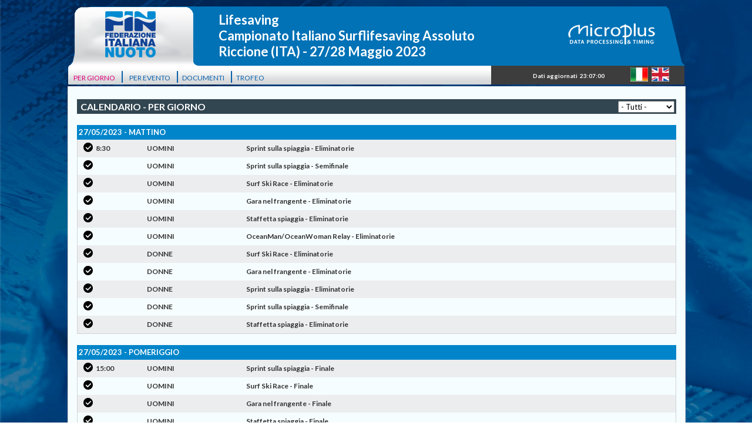

--- FILE ---
content_type: text/html
request_url: https://fin2023.microplustiming.com/SA_2023_05_27-28_Riccione.php
body_size: 544
content:
<!DOCTYPE html>

<html>
    <head>
        <meta charset="utf-8" />
        <meta name="viewport" content="width=1050, user-scalable=yes" />
        <title></title>
        <script type="text/javascript" src="js/Misc.js?v=2.0"></script>
        <script>
            if (isDispMobile())
                document.location = 'SA_2023_05_27-28_Riccione_mobile.php';
            else
                document.location = 'SA_2023_05_27-28_Riccione_web.php';
        </script>
    </head>
    <body>
    </body>
</html>

--- FILE ---
content_type: text/html
request_url: https://fin2023.microplustiming.com/SA_2023_05_27-28_Riccione_web.php
body_size: 10124
content:
<!DOCTYPE html>

<html>
    <head>
        <meta charset="utf-8" />
        <meta name="viewport" content="width=1050, user-scalable=yes" />
        <title>Lifesaving</title>
		<link href="https://fonts.googleapis.com/css?family=Lato:300,300i,400,400i,700,700i&display=swap" rel="stylesheet">
        <link href="css/styleCommonNuoto.css?v=70.1" rel="stylesheet" type="text/css" media="screen">
		<link href="css/new_style.css" rel="stylesheet" type="text/css" media="screen">
		<link href="css/new_fonts.css" rel="stylesheet" type="text/css" media="screen">
		<!--<link href="css/style_documents_row_4.css" rel="stylesheet" type="text/css" media="screen">-->
        <!-- link href="css/styleCommonFIN2015.css?v=2.0" rel="stylesheet" type="text/css" media="screen" DA COPIARE IN COMMON-->
        <script type="text/javascript" src="js/jquery/jquery-1.10.2.min.js"></script>
        <script type="text/javascript" src="js/Common.js?v=81.0"></script>
        <script type="text/javascript" src="js/Global.js?v=106.0"></script>
        <script type="text/javascript" src="js/Loading.js?v=50.0"></script>
        <script type="text/javascript" src="js/Traduzioni.js?v=103.0"></script>
        <script type="text/javascript" src="js/Objects.js?v=1.0"></script>
        <script type="text/javascript" src="js/Misc.js?v=1.0"></script>
        <script type="text/javascript" src="js/LocalStorage.js?v=1.0"></script>
        <script type="text/javascript" src="js/ReportPDF.js?v=1.0"></script>
		<script type="text/javascript" src="js/Base64.js?v=1.0"></script>
        <script type="text/javascript" src="js/History.js?v=71.0"></script>
		<script type="text/javascript" src="js/Trophy.js?v=71.0"></script>
		<script type="text/javascript" src="js/DetectZoom.js?v=1.0"></script>
        <script type="text/javascript" src="js/NU/NU.js?v=54.0"></script>
        <script type="text/javascript" src="js/NU/NU_Records.js?v=50.0"></script>
        <script type="text/javascript" src="js/NU/NU_SOLO_RES.js?v=101.0"></script>
        <script type="text/javascript" src="js/NU/NU_SOLO_SUM.js?v=55.0"></script>
        <script type="text/javascript" src="js/NU/NU_Calendar.js?v=61.0"></script>
		<script type="text/javascript" src="js/jquery/cookieconsent.js"></script>

        <script type="text/javascript">
            window.cookieconsent_options = {"message":"This website uses cookies to ensure you get the best experience on our website","dismiss":"Ok","learnMore":"More info","link":"http://www.microplustiming.com/microplustiming/cookie.html","theme":"dark-bottom"};
        </script>

        <script>

            //NUMERO PER STABILIRE QUANTE CLASSIFICHE DI SOCIETA CI SONO
			var numClasSoc = 2;
			
			function LoadHistory_Calendar(t) {
				curOraGara = "";
                AddItemToHistory("LoadCalendario('"+t+"');");
                LoadCalendario(t);
            }

            function LoadHistory_ReportPDF() {
				curOraGara = "";
                AddItemToHistory("LoadReportPDF(true);");
                LoadReportPDF(true);
            }
			
			function getHTMLLoader(strL) {
				var strLoader = "loader.gif";
				if (isMobile) strLoader = "loader_mobile.gif";
				return "<br/>&nbsp;&nbsp;<img id=\"loader1\" src=\"../img/" + strLoader + "\"></img>";
			}
			
				function LoadTrophy() {
				
				  $("#main").hide();
				  var strL = "";
				  if (curLanguage == "fra") strL = jsonTraduzioni.caricamento_fra;
				  if (curLanguage == "eng") strL = jsonTraduzioni.caricamento_eng;
				  if (curLanguage == "ita") strL = jsonTraduzioni.caricamento_ita;
				  $("#loaderMain").html("").html(getHTMLLoader(strL));
				  $("#loaderMain").show();
				  LoadMainJQueryNoCache("main", "Trophy1.html");
				}
			
			function LoadHistory_Trophy() {

					AddItemToHistory("LoadTrophy();");
					LoadTrophy();
	
            }
		
            $(document).ready(function () {
			
				if (isDispMobile() == true) 
					document.location = 'SA_2023_05_27-28_Riccione_mobile.php';
				else {
				
					// Abilita/Disabilita link al live
					$("#mnuLive").remove();
					
					// Abilita/Disabilita link al Trophy
					//$("#mnuTrophy").remove();

					curLanguage = 'ita';
					curSport = codSwimming;
					
arrGiorniGara.push("27/05/2023");
arrGiorniGara.push("28/05/2023");


nPartiGiorno.push("2");
nPartiGiorno.push("2");
				
					
					nGiorniGara = arrGiorniGara.length;
					curEventWeb = "*";
					curCategoryWeb = "*";
					
					pathManifestazione = "SA_2023_05_27-28_Riccione/";
					pathExport = "export/" + pathManifestazione;
					pathPDF = pathExport + curSport + "/pdf/";
					pathFileNameContatoreGenerale = pathExport + curSport + "/CounterGenerale.json";
					$("#divImgLiveRes").hide();
					$("#trMenuAlto").hide();
					$("#trMenuBasso").hide();
					DivCentraleGestAltezzaMin();
					$("#linkLiveSport").hide();
					ManageSportMenu();
					$("#main").hide();
					$("#divSponsor").hide();
					DetectBrowser();
					URLBaseForHistory = window.location.pathname.substring(0, window.location.pathname.lastIndexOf("/")) + "/SA_2023_05_27-28_Riccione_web.php";
					scriptJSOnLoad = '';
					curCat = '';
					curPage = '';
					curSpec = '';
					curBat = '';
					curTipoDati = '';
					curOraGara = '';
					var dIt = '';
					var dEn = '';
					var dFr = '';
					if (dIt != '') curHIt = Base64.decode(dIt);
					if (dFr != '') curHFr = Base64.decode(dFr);
					if (dEn != '') curHEn = Base64.decode(dEn);
					LoadAllJsonAvailable();
					$("#divSponsor").fadeIn(300);
				}
            });
        </script>
    </head>
    <body>
        <table class="tblContainer">
            <tr>
                <td>
                    <div class="headerTop">
                        <table class="tblHeader">
                            <tr class="tblHeaderTr1">
                                <td style="width: 250px;">
                                <td style="width: 590px;">
<b>Lifesaving<br />
Campionato Italiano Surflifesaving Assoluto<br />
Riccione (ITA) - 27/28 Maggio 2023
</b>
                                </td>
                                <td>
                                    <a href="http://www.microplustiming.com" target="_blank">
                                        <img src="img/header/logomicroplus.png">
                                    </a>    
                                </td>
                            </tr>
                            <tr>
                                <td colspan="3" id="tdCalendarMenu" class="HeaderSportNolink" style="width: 1050px;">
                                    <table>
                                        <tr>
                                            <td style="width: 750px;">
                                                &nbsp;<a id="divByDay" class="HeaderSport" href="javascript: LoadHistory_Calendar('0');"></a>&nbsp;&nbsp;|&nbsp; 
                                                <a id="divByEvent" class="HeaderSport" href="javascript: LoadHistory_Calendar('1');"></a>&nbsp;&nbsp;|
                                                <a id="mnuOffDoc" class="HeaderSport" href="javascript: LoadHistory_ReportPDF();"></a>&nbsp;&nbsp;|
												<a id="mnuTrophy" class="HeaderSport" href="javascript: LoadHistory_Trophy();"></a>
												<a id="mnuLive" class="HeaderSport" href="https://fin2023.microplustiming.com/live/SA/indexframe3_web.htm" target="_blank">LIVE</a>
                                            </td>
                                            <td class="txtUpdate">
                                                <b class="txtUpdate" id="statusDati"></b>
                                                <b class="txtUpdate" id="alle"></b>
                                                <b id="loader"></b>&nbsp;&nbsp;
                                            </td>
                                            <td class="lang">
                                                <a class="trad" href="javascript:GestioneTraduzioni('ita', true, true, true, true, true)"><img alt="ITA" src="img/ITA_LANG.gif"/></a>&nbsp;&nbsp;&nbsp;<a class="trad" href="javascript:GestioneTraduzioni('eng', true, true, true, true, true)"><img alt="ENG" src="img/ENG_LANG.gif"/></a>
                                            </td>
                                        </tr>
                                    </table>
                                </td> 
                            </tr>
                        </table>
                    </div>
                    <div class="divSeparatorBG"></div>
                    <div class="divContenitoreMain">
                        <table id="tblMainDiv" class="tblMain" cellpadding="0" cellspacing="0">
                            <tr>
                                <td class="tdDivMain">
                                    <div id="loaderMain"></div>
                                    <div id="main" class="divMain"></div>
                                </td>
                            </tr>
                        </table>
                    </div>
                    <div class="divSeparatorBG"></div>
                    <div class="divSeparatorBG"></div>
                    <div id="divSponsor" style="background-color: white; display: block;">
                        <table class="tblSponsor" style="width: 100%;">
                            <tbody><tr>
                                <td style="text-align: center; font-family: Open Sans,sans-serif;">
                                     <a href="https://www.federnuoto.it/" target="_blank">
                                        Elaborazione dati a cura della Federazione Italiana Nuoto
                                    </a>     
                                </td>
                            </tr>
                        </tbody></table>
                    </div>
                </td>
            </tr>   
        </table>
    </body>
</html>

--- FILE ---
content_type: text/html
request_url: https://fin2023.microplustiming.com/NU_Calendar.html?t=23:07:00
body_size: 566
content:
<br/>
<table style="margin-left: 12px;">
    <tr>
        <td style="width: 1020px; vertical-align: top;" id="tdCalendarNU"></td>
    </tr>
</table>
<br/>
<div id="divTop"></div>
<br/>
<script>
    $(document).ready(function () {
        var oCAL = new NU_Calendar();
        // tCal: 0 = bydate / 1 = byevent (Secondo parametro della CreaCalendar)
        if (curTipoDati == codCalendarCIS_DAY) oCAL.CreaCalendar("tdCalendarNU", 0);
        if (curTipoDati == codCalendarByEvent) oCAL.CreaCalendar("tdCalendarNU", 1);
        oCAL = null;
    });
</script>


--- FILE ---
content_type: text/css
request_url: https://fin2023.microplustiming.com/css/styleCommonNuoto.css?v=70.1
body_size: 31182
content:
body {
     top: 0px;
     left: 0px;
}

A:link
{
    font-size: 12px;
    font-family: Arial;
    xcolor: #0a62ac;
    text-decoration: none;
}

A:visited
{
    font-size: 12px;
    color: #000000;
    font-family: Arial;
    text-decoration: none;
}

A.trad:visited
{
    font-size: 12px;
    color: white;
    font-family: Arial;
    text-decoration: none;
}

A.trad:hover
{
    font-size: 12px;
    color: white;
    font-family: Arial;
    text-decoration: none;
}

A:hover
{
    font-size: 12px;
    color: #d82b39;
    font-family: Arial;
    text-decoration: none;
}

.divSeparator {
    width: 1305px;
    height: 2px;
    margin-left: auto;
    margin-right: auto;
    display: block;
}

.tdDivPdf {
    width: 1042px;
    height: 100%;
    vertical-align: top;
    border-top: 1px solid #d3d3d3;
    border-left: 1px solid #d3d3d3;
    border-right: 1px solid #d3d3d3;
    background-color: #f6fdff;
}

.divMain {
    width: 1041px;
    vertical-align: top;
    height: 100%;
}

.tdDivMenuSx {
    width: 255px; 
    vertical-align: top;
    border-left: 1px solid #d3d3d3;
    border-right: 1px solid #d3d3d3;
    border-bottom: 1px solid #d3d3d3;
    background-color: #f6fdff;
    border-radius: 0px 0px 0px 8px;
}

.divLive {
 }

.tdDivLive {
    width: 255px; 
    height: 125px;
    vertical-align: top;
    border-top: 1px solid #d3d3d3;
    border-left: 1px solid #d3d3d3;
    border-right: 1px solid #d3d3d3;
    background-color: #f6fdff;
}

.divMenuSx {
    width: 256px;
    height: 500px;
}

.menuSxScroll {
    overflow-y: auto;
    overflow-x: hidden;
    height: 100%;
}

.divContenitoreMainUp {
    width: 1305px;
    margin-left: auto;
    margin-right: auto;
    height: 100%;
}

.divTab {
    width: 150px;
    height: 25px;
    line-height: 26px;
    border-radius: 10px 10px 0px 0px;
    border: 1px solid black;
    border-bottom: 1px solid #466c8d;    
    font-size: 20px;
}

.divTabSel {
    width: 150px;
    height: 25px;
    line-height: 26px;
    border-radius: 10px 10px 0px 0px;
    border: 1px solid black;
    border-bottom: 1px solid #6d90b0;
    background-color: #6d90b0;
    font-size: 20px;
}

.divTabSelMenuSx {
    width: 238px;
    height: 22px;
    background-color: #414141;
    border: 1px solid black;
    line-height: 20px;
    font-size: 11px;
    font-weight: bold;
    cursor: pointer;
}

.divParte {
    width: 238px;
    height: 15px;
    background-color: #414141;
    border: 1px solid black;
    line-height: 16px;
    font-size: 9px;
    font-weight: bold;
    vertical-align: middle;
    cursor: pointer;
}
 
.tdHeaderTabHeat {
    font-size: 8px;
    font-family: Arial;
    color: white;
    text-align: left;
    width: 80px;
    height: 15px;
}
 
.divTabContHeat {
    width: 100%;
    height: 18px;
    border-radius: 8px 8px 0px 0px;
    border: 1px solid black;
    border-bottom: 1px solid black;
    line-height: 20px;
    font-size: 11px;
    cursor: pointer;
    background: rgb(125,126,125);
    background: url([data-uri]);
    background: -moz-linear-gradient(top,  rgba(125,126,125,1) 0%, rgba(14,14,14,1) 100%);
    background: -webkit-gradient(linear, left top, left bottom, color-stop(0%,rgba(125,126,125,1)), color-stop(100%,rgba(14,14,14,1)));
    background: -webkit-linear-gradient(top,  rgba(125,126,125,1) 0%,rgba(14,14,14,1) 100%);
    background: -o-linear-gradient(top,  rgba(125,126,125,1) 0%,rgba(14,14,14,1) 100%);
    background: -ms-linear-gradient(top,  rgba(125,126,125,1) 0%,rgba(14,14,14,1) 100%);
    background: linear-gradient(to bottom,  rgba(125,126,125,1) 0%,rgba(14,14,14,1) 100%);
    filter: progid:DXImageTransform.Microsoft.gradient( startColorstr='#7d7e7d', endColorstr='#0e0e0e',GradientType=0 );
}

.divTabSelContHeat {
    width: 100%;
    height: 18px;
    border-radius: 8px 8px 0px 0px;
    border: 1px solid black;
    border-bottom: 1px solid black;
    line-height: 20px;
    font-size: 11px;
    background: rgb(181,189,200);
    background: url([data-uri]);
    background: -moz-linear-gradient(top,  rgba(181,189,200,1) 0%, rgba(130,140,149,1) 36%, rgba(40,52,59,1) 100%);
    background: -webkit-gradient(linear, left top, left bottom, color-stop(0%,rgba(181,189,200,1)), color-stop(36%,rgba(130,140,149,1)), color-stop(100%,rgba(40,52,59,1)));
    background: -webkit-linear-gradient(top,  rgba(181,189,200,1) 0%,rgba(130,140,149,1) 36%,rgba(40,52,59,1) 100%);
    background: -o-linear-gradient(top,  rgba(181,189,200,1) 0%,rgba(130,140,149,1) 36%,rgba(40,52,59,1) 100%);
    background: -ms-linear-gradient(top,  rgba(181,189,200,1) 0%,rgba(130,140,149,1) 36%,rgba(40,52,59,1) 100%);
    background: linear-gradient(to bottom,  rgba(181,189,200,1) 0%,rgba(130,140,149,1) 36%,rgba(40,52,59,1) 100%);
    filter: progid:DXImageTransform.Microsoft.gradient( startColorstr='#b5bdc8', endColorstr='#28343b',GradientType=0 );
}

.tdTab {
    width: 150px;
    line-height: 28px;
    cursor: pointer;
    font-weight: bolder;
    font-style: italic;
    font-size: 20px;
    font-family: Arial;
    color: white;
}

.liv2 {
    font-size: 14px;  
}

.sel {
    background-color: grey;
}

.tblContenuti {
    width: 1305px;
    overflow: hidden;
    white-space: nowrap;
    table-layout: fixed;
    border-collapse: collapse;
}

.tdHeaderContenuti {
    font-size: 18px;
    font-weight: bold;
    color: black;
    text-align: left;
    font-family: Arial;
    white-space: nowrap;
    text-wrap: none;
}
 
#divSponsor {
    width: 1305px;
    margin-left: auto;
    margin-right: auto;
    height: 100%;
}
 
.tblSponsor {
    width: 100%;
}

.tblMain {
    width: 100%;
    height: 100%;
    table-layout: fixed;
}

.tblMainUp {
    width: 100%;
    height: 100%;
    table-layout: fixed;
}

.tblMainSotto {
    border-collapse: collapse; 
    table-layout: fixed; 
    width: 100%;
}

.tdHeaderMenuSx {
    font-size: 10px;
    color: white;
    text-align: left;
    font-family: Arial;
    width: 190px;
    height: 15px;
}
 
.tdHeaderMenuSxParte {
    font-size: 10px;
    color: white;
    text-align: left;
    font-family: Arial;
    width: 190px;
    height: 15px;
    line-height: 40px;
}

.tdHeaderCont {
    font-size: 10px;
    color: black;
    text-align: left;
    font-family: Arial;
    height: 15px;
    vertical-align: middle;
}
 
.tdHeaderTabCont {
    font-size: 10px;
    font-family: Arial;
    color: white;
    text-align: left;
    width: 145px;
    height: 18px;
}

.tdHeaderTabContBasso {
    font-size: 10px;
    color: white;
    text-align: left;
    font-family: Arial;
    width: 140px;
    height: 15px;
    background-color: #414141;
}
.statoGaraNoBorderBottom {
    width: 20px;
    vertical-align: central;
}

.footer {
    margin-left: auto;
    margin-right: auto;
    width: 1305px;
    background-color: White;
    text-align: center;
    display: block;
    border: 1px solid black;
}

.tblMainDx {
    table-layout: fixed;
}

.tblMainSx {
    table-layout: fixed;
    display: block;
}

.trMenuSx {
    height: 25px;
    width: 256px;
}

.trMenuSxSeparator {
    height: 10px;
    width: 256px;
}

.trMenuSxParte {
    height: 15px;
    width: 256px;
}
 
.separatorMenuSx {
     width: 7px;
}

.separatorMenuSxRight {
     width: 10px;
}
.statusDati {
    width: 570px; 
    text-align: right; 
    color: white;
    font-family: Arial;
    font-size: 12px;
    line-height: 20px;
}

.tdContenutiHeader {
    text-align: left;
    font-size: 18px; 
    color: black;
    font-family: Arial;
    background-color: #6d90b0;
}

.tblContenutiRESSTL {
    display: block;
    table-layout: fixed; 
    margin-left: 14px; 
    width: 1020px;
}

.tblContenutiRESSTL_Sotto {
    display: block;
    table-layout: fixed; 
    margin-left: 14px; 
    width: 1020px; 
    border-collapse: collapse;
}

.tblContenutiRESSTL_Sotto_Heats {
    display: block;
    table-layout: fixed; 
    width: 1020px; 
    border-collapse: collapse;
}

.headerContenuti {
    border-top: 1px solid #d3d3d3;
    border-left: 1px solid #d3d3d3;
    border-right: 1px solid #d3d3d3;
    font-family: 'Trebuchet MS';
    background-color: #00669B;
    color: white;
    width: 1020px;
}

#pdfGenerale {
    width: 150px;
    font-family: Arial;
    color: white;
}

.tblContainer {
    margin-left: auto; 
    margin-right: auto;
}

.GiuriaH {
    color: black; 
    width: 340px;
    text-align: center;
}

.HeaderSport {
     color: #0a62ac;
     font-family: Arial;
     width: 150px;
     cursor: pointer;
}
 
.HeaderSportSel {
     color: #e1007a;
     text-align: center;
     font-family: Arial;
     width: 150px;
     cursor: pointer;
}
 
.HeaderSport:hover {
     color: #e1007a;
}
 
.wHeader {
     width: 1020px;
}
.wHeaderSottoTabs {
    width: 1020px;
    border-left: 1px solid black; 
    border-right: 1px solid black; 
    color: white; 
    font: 100% Alfa, Arial, Geneva, Helvetica, sans-serif;
    background-color: #414141;
}

.tdNoData1 {
     width: 100%; 
     vertical-align: top; 
     background-color: #f6fdff;
}
 .Risultato {
     font-size: 15px;
     font-weight: bold;
     text-align: right;
}

.tblCurSport {
     width: 100%;
     margin-left: 5px;
     margin-right: 5px;
     background: rgb(125,126,125);
     background: url([data-uri]);
     background: -moz-linear-gradient(top,  rgba(125,126,125,1) 0%, rgba(14,14,14,1) 100%);
     background: -webkit-gradient(linear, left top, left bottom, color-stop(0%,rgba(125,126,125,1)), color-stop(100%,rgba(14,14,14,1)));
     background: -webkit-linear-gradient(top,  rgba(125,126,125,1) 0%,rgba(14,14,14,1) 100%);
     background: -o-linear-gradient(top,  rgba(125,126,125,1) 0%,rgba(14,14,14,1) 100%);
     background: -ms-linear-gradient(top,  rgba(125,126,125,1) 0%,rgba(14,14,14,1) 100%);
     background: linear-gradient(to bottom,  rgba(125,126,125,1) 0%,rgba(14,14,14,1) 100%);
     filter: progid:DXImageTransform.Microsoft.gradient( startColorstr='#7d7e7d', endColorstr='#0e0e0e',GradientType=0 );

}

#divSport {
     width: 246px;
     margin-top: 3px;
}

#tdCurSport {
     text-align: center;
     font-size: 15px;
     font-weight: bold;
     font: 100% Alfa, Arial, Geneva, Helvetica, sans-serif;
     color: white;
}

.bLeft {
     border-left: 1px solid #d3d3d3;
}

.bRight {
     border-right: 1px solid #d3d3d3;
}

.bLeftRight {
     border-left: 1px solid #d3d3d3;
     border-right: 1px solid #d3d3d3;
}

.bLeftRightBottom {
     border-left: 1px solid #d3d3d3;
     border-right: 1px solid #d3d3d3;
     border-bottom: 1px solid #d3d3d3;
}

.bLeftRightTop {
     border-left: 1px solid #d3d3d3;
     border-right: 1px solid #d3d3d3;
     border-top: 1px solid #d3d3d3;
}

.bLeftTop {
     border-left: 1px solid #d3d3d3;
     border-top: 1px solid #d3d3d3;
}

.bRightTop {
     border-right: 1px solid #d3d3d3;
     border-top: 1px solid #d3d3d3;
}

 .bTopBottomRight {
     border-right: 1px solid #d3d3d3;
     border-top: 1px solid #d3d3d3;
     border-bottom: 1px solid #d3d3d3;
 }
 .bTopBottom {
     border-top: 1px solid #d3d3d3;
     border-bottom: 1px solid #d3d3d3;
 }
 .bTop {
     border-top: 1px solid #d3d3d3;
 }
 .bLeftTopBottom {
     border-top: 1px solid #d3d3d3;
     border-bottom: 1px solid #d3d3d3;
     border-left: 1px solid #d3d3d3;
 }
.bBottom {
    border-bottom: 1px solid #d3d3d3;
}
 .bAll {
     border: 1px solid #d3d3d3;
 }
 .aRight {
     text-align: right;
 }
 .aCenter {
     text-align: center;
 }
 .tdContSmall {
     font-size: 9px;
     font-style: italic;
     vertical-align: top;
 }
.NoBold {
    font-weight: normal;
}
 .tdContSmallBottom {
     font-size: 9px;
     font-style: italic;
     vertical-align: bottom;
 }
 .playerLittle {
     font-size: 9px;
     text-wrap: none;
     white-space: nowrap;
 }
 .tblNoData {
     width: 1020px;
     height: 20px;
     margin-left: 8px;
 }
.tblNoDataSchedule {
    width: 250px;
}
 .tdHeaderPanel {
     background-color: #e3e3e3;
 }
 .hPanelHeader {
     height: 20px;
 }
 .hPanelBody {
     height: 18px;
 }
 .headerReportPdf {
    width: 1020px;
    height: 16px;
    border-bottom: 1px solid black;
    font-family: Arial;
    font-size: 10px;
    background-color: #324651;
    color: white; 
 }
 .hLittle {
    height: 20px;
    line-height: 20px;
 }
 .hReportHeader {
    height: 16px;
 }
 .hReport {
     height: 25px;
 }
 .wHeaderTabContReport {
     width: 90px;
 }
 .separatoreSxDx {
     width: 2px;
     border-right: 1px solid black;
 }
#imgLiveResults {
     display: block; 
     margin-top: 9%; 
     margin-bottom: 3%; 
     margin-left: auto; 
     margin-right: auto;
     cursor: pointer;
 }
 #imgMedals {
     display: block; 
     margin-top: 9%; 
     margin-bottom: 3%; 
     margin-left: auto; 
     margin-right: auto;
     cursor: pointer;
}
 .tblLiveMedals {
     width: 100%;
     height: 100%;
}
.dnd {
    color: black;
    font-size: 14px;
    font-weight: bold;
    font: 100% Alfa, Arial, Geneva, Helvetica, sans-serif;
}
.caricamento {
    color: black;
    font-family: Arial;
}
.aLeft {
    text-align: left;
}
.tblHeaderTr1 {
    height: 96px;
}
.divTabPrecSucc {    
    width: 100%;
    height: 25px;
    border-radius: 8px 8px 0px 0px;
    border: 1px solid #d3d3d3;
    border-bottom: 1px solid black;
    line-height: 25px;
    font-size: 13px;
    cursor: pointer;
    background: #2483c3;
 /* Old browsers */
    background: -moz-linear-gradient(top,  #2483c3 0%, #2989d8 50%, #207cca 51%, #0e364f 100%);
 /* FF3.6+ */
    background: -webkit-gradient(linear, left top, left bottom, color-stop(0%,#2483c3), color-stop(50%,#2989d8), color-stop(51%,#207cca), color-stop(100%,#0e364f));
 /* Chrome,Safari4+ */
    background: -webkit-linear-gradient(top,  #2483c3 0%,#2989d8 50%,#207cca 51%,#0e364f 100%);
 /* Chrome10+,Safari5.1+ */
    background: -o-linear-gradient(top,  #2483c3 0%,#2989d8 50%,#207cca 51%,#0e364f 100%);
 /* Opera 11.10+ */
    background: -ms-linear-gradient(top,  #2483c3 0%,#2989d8 50%,#207cca 51%,#0e364f 100%);
 /* IE10+ */
    background: linear-gradient(to bottom,  #2483c3 0%,#2989d8 50%,#207cca 51%,#0e364f 100%);
 /* W3C */
    filter: progid:DXImageTransform.Microsoft.gradient( startColorstr='#2483c3', endColorstr='#0e364f',GradientType=0 );
 /* IE6-9 */
}

.tdHeaderTabContPrecSucc {
    font-size: 10px;
    font-family: Arial;
    color: white;
    text-align: left;
    width: 80px;
    height: 18px;
}

/* Classi per customizzare il layout grafico*/ 
html {
    background: url(../img/bg/new-bg.jpg) no-repeat center center fixed;
    -webkit-background-size: cover;
    -o-background-size: cover;
    background-size: cover;
    width: 100%;
    padding: 0;
    margin: 0;
    height: 101%;
}

.headerTop {
    width: 1050px;
    height: 133px;
    margin-left: auto;
    margin-right: auto;
    background-image: url(../img/header/fin2023.png);
    background-repeat: no-repeat;
    background-position: center;
    font-size: 22px;
    color: white;
    font-family: 'Trebuchet MS';
}

.headerMenuTop {
    width: 1050px;
    margin-left: auto;
    margin-right: auto;
    background-color: black;
}

.divMenuTab {
    width: 1050px;
    margin-left: auto;
    margin-right: auto;
    background-color: black;
}

.pdfGeneraleAll {
    color: white;
}

.GaraRound {
    width: 470px;
    height: 25px;
    font-family: 'Trebuchet MS';
    font-weight: bold;
    background-color: #324651;
    color: white;
}

.HeadCalendarByEvent {
    height: 25px;
    font-family: Verdana, Geneva, sans-serif;
    font-weight: bold;
    font-size: 13px;
    background-color: #0085ca;
    color: white;
}

.addH {
    height: 25px;
    background-color: #324651;
    color: white;
}

.trContenuti {
    font-size: 13px;
    color: black;
    font-family: Verdana, Geneva, sans-serif;
    vertical-align: top;
}

.trContenutiNoHover {
    font-size: 13px;
    color: black;
    font-family: Verdana, Geneva, sans-serif;
    vertical-align: top;
}

.trContenuti:hover {
    background-color: #c8c8c8;
}

.trContenutiToggle {
    font-size: 13px;
    color: black;
    font-family: Verdana, Geneva, sans-serif;
    background-color: #dfe1e3;
    vertical-align: top;
}

.trContenutiToggleNoHover {
    font-size: 13px;
    color: black;
    font-family: Verdana, Geneva, sans-serif;
    background-color: #dfe1e3;
    vertical-align: top;
}

.trContenutiToggle:hover {
    background-color: #c8c8c8;
}

.bottomTabs {
    text-align: right;
    width: 40%;
    border-bottom: 1px solid black;
}

.bottomTabsLeft {
    width: 60%;
    border-bottom: 1px solid black;
}

.BorderBottomBlack {
    border-bottom: 1px solid black;
}

.divTabCont {
    width: 100%;
    height: 25px;
    border-radius: 8px 8px 0px 0px;
    border: 1px solid #d3d3d3;
    border-bottom: 1px solid black;
    line-height: 25px;
    font-size: 13px;
    cursor: pointer;
    background: #2483c3;
 /* Old browsers */
    background: -moz-linear-gradient(top,  #2483c3 0%, #2989d8 50%, #207cca 51%, #0e364f 100%);
 /* FF3.6+ */
    background: -webkit-gradient(linear, left top, left bottom, color-stop(0%,#2483c3), color-stop(50%,#2989d8), color-stop(51%,#207cca), color-stop(100%,#0e364f));
 /* Chrome,Safari4+ */
    background: -webkit-linear-gradient(top,  #2483c3 0%,#2989d8 50%,#207cca 51%,#0e364f 100%);
 /* Chrome10+,Safari5.1+ */
    background: -o-linear-gradient(top,  #2483c3 0%,#2989d8 50%,#207cca 51%,#0e364f 100%);
 /* Opera 11.10+ */
    background: -ms-linear-gradient(top,  #2483c3 0%,#2989d8 50%,#207cca 51%,#0e364f 100%);
 /* IE10+ */
    background: linear-gradient(to bottom,  #2483c3 0%,#2989d8 50%,#207cca 51%,#0e364f 100%);
 /* W3C */
    filter: progid:DXImageTransform.Microsoft.gradient( startColorstr='#2483c3', endColorstr='#0e364f',GradientType=0 );
 /* IE6-9 */
}

.divTabSelCont {
    width: 100%;
    height: 25px;
    border-radius: 8px 8px 0px 0px;
    border: 1px solid #d3d3d3;
    border-bottom: 1px solid #d3d3d3;
    line-height: 25px;
    font-size: 13px;
    background: #9bd6f2;
 /* Old browsers */
    background: -moz-linear-gradient(top,  #9bd6f2 0%, #2989d8 50%, #207cca 51%, #4ba2d8 100%);
 /* FF3.6+ */
    background: -webkit-gradient(linear, left top, left bottom, color-stop(0%,#9bd6f2), color-stop(50%,#2989d8), color-stop(51%,#207cca), color-stop(100%,#4ba2d8));
 /* Chrome,Safari4+ */
    background: -webkit-linear-gradient(top,  #9bd6f2 0%,#2989d8 50%,#207cca 51%,#4ba2d8 100%);
 /* Chrome10+,Safari5.1+ */
    background: -o-linear-gradient(top,  #9bd6f2 0%,#2989d8 50%,#207cca 51%,#4ba2d8 100%);
 /* Opera 11.10+ */
    background: -ms-linear-gradient(top,  #9bd6f2 0%,#2989d8 50%,#207cca 51%,#4ba2d8 100%);
 /* IE10+ */
    background: linear-gradient(to bottom,  #9bd6f2 0%,#2989d8 50%,#207cca 51%,#4ba2d8 100%);
 /* W3C */
    filter: progid:DXImageTransform.Microsoft.gradient( startColorstr='#9bd6f2', endColorstr='#4ba2d8',GradientType=0 );
 /* IE6-9 */
}

.divTabMenuSxHalf {
    width: 120px;
    height: 25px;
    border-radius: 8px 8px 0px 0px;
    border: 1px solid black;
    line-height: 25px;
    font-size: 13px;
    text-align: center;
    background: rgb(125,126,125);
    background: url([data-uri]);
    background: -moz-linear-gradient(top,  rgba(125,126,125,1) 0%, rgba(14,14,14,1) 100%);
    background: -webkit-gradient(linear, left top, left bottom, color-stop(0%,rgba(125,126,125,1)), color-stop(100%,rgba(14,14,14,1)));
    background: -webkit-linear-gradient(top,  rgba(125,126,125,1) 0%,rgba(14,14,14,1) 100%);
    background: -o-linear-gradient(top,  rgba(125,126,125,1) 0%,rgba(14,14,14,1) 100%);
    background: -ms-linear-gradient(top,  rgba(125,126,125,1) 0%,rgba(14,14,14,1) 100%);
    background: linear-gradient(to bottom,  rgba(125,126,125,1) 0%,rgba(14,14,14,1) 100%);
    filter: progid:DXImageTransform.Microsoft.gradient( startColorstr='#7d7e7d', endColorstr='#0e0e0e',GradientType=0 );
}

.divTabSelMenuSxHalf {
    width: 120px;
    height: 25px;
    border-radius: 8px 8px 0px 0px;
    border: 1px solid black;
    line-height: 25px;
    font-size: 13px;
    text-align: center;
    font-weight: bold;
    background: rgb(181,189,200);
    background: url([data-uri]);
    background: -moz-linear-gradient(top,  rgba(181,189,200,1) 0%, rgba(130,140,149,1) 36%, rgba(40,52,59,1) 100%);
    background: -webkit-gradient(linear, left top, left bottom, color-stop(0%,rgba(181,189,200,1)), color-stop(36%,rgba(130,140,149,1)), color-stop(100%,rgba(40,52,59,1)));
    background: -webkit-linear-gradient(top,  rgba(181,189,200,1) 0%,rgba(130,140,149,1) 36%,rgba(40,52,59,1) 100%);
    background: -o-linear-gradient(top,  rgba(181,189,200,1) 0%,rgba(130,140,149,1) 36%,rgba(40,52,59,1) 100%);
    background: -ms-linear-gradient(top,  rgba(181,189,200,1) 0%,rgba(130,140,149,1) 36%,rgba(40,52,59,1) 100%);
    background: linear-gradient(to bottom,  rgba(181,189,200,1) 0%,rgba(130,140,149,1) 36%,rgba(40,52,59,1) 100%);
    filter: progid:DXImageTransform.Microsoft.gradient( startColorstr='#b5bdc8', endColorstr='#28343b',GradientType=0 );
}

.tdHeaderMenuSxHalf {
    font-size: 13px;
    color: white;
    text-align: left;
    font-family: Verdana, Geneva, sans-serif;
    width: 100px;
    height: 13px;
    cursor: pointer;
}

.liGara {
    font-size: 10px;
    font-family: Verdana, Geneva, sans-serif;
    font-weight: bolder;
    color: black;
    cursor: pointer;
    width: 220px;
    border-top: 1px solid #d3d3d3;
    border-bottom: 1px solid #dfe1e3;
    border-right: 1px solid #d3d3d3;
    line-height: 13px;
    vertical-align: top;
}

.liGara:hover {
    color: #d82b39;
}

.liGaraNoBorderBottom {
    font-size: 10px;
    font-family: Verdana, Geneva, sans-serif;
    font-weight: bolder;
    color: black;
    cursor: pointer;
    width: 190px;
    line-height: 13px;
}

.liGaraNoBorderBottom:hover {
    color: #d82b39;
}

.tdNoData {
    vertical-align: top;
    font: 100% Alfa, Arial, Geneva, Helvetica, sans-serif;
    font-family: Arial;
    font-size: 14px;
    border: 1px solid #d3d3d3;
    background-color: #414141;
    color: white;
    width: 1020px;
    background: #9bd6f2;
 /* Old browsers */
    background: -moz-linear-gradient(top,  #9bd6f2 0%, #2989d8 50%, #207cca 51%, #0e4194 100%);
 /* FF3.6+ */
    background: -webkit-gradient(linear, left top, left bottom, color-stop(0%,#9bd6f2), color-stop(50%,#2989d8), color-stop(51%,#207cca), color-stop(100%,#0e4194));
 /* Chrome,Safari4+ */
    background: -webkit-linear-gradient(top,  #9bd6f2 0%,#2989d8 50%,#207cca 51%,#0e4194 100%);
 /* Chrome10+,Safari5.1+ */
    background: -o-linear-gradient(top,  #9bd6f2 0%,#2989d8 50%,#207cca 51%,#0e4194 100%);
 /* Opera 11.10+ */
    background: -ms-linear-gradient(top,  #9bd6f2 0%,#2989d8 50%,#207cca 51%,#0e4194 100%);
 /* IE10+ */
    background: linear-gradient(to bottom,  #9bd6f2 0%,#2989d8 50%,#207cca 51%,#0e4194 100%);
 /* W3C */
    filter: progid:DXImageTransform.Microsoft.gradient( startColorstr='#9bd6f2', endColorstr='#0e4194',GradientType=0 );
 /* IE6-9 */
}

.tblMenu {
    width: 1050px;
    overflow: hidden;
    white-space: nowrap;
    table-layout: fixed;
    border-collapse: collapse;
    display: block;
}

.tdDivMain {
    width: 1050px;
    height: 100%;
    vertical-align: top;
    border-left: 1px solid #d3d3d3;
    border-right: 1px solid #d3d3d3;
    border-bottom: 1px solid #d3d3d3;
    border-radius: 0px 0px 8px 8px;
    background-color: #f6fdff;
}

.divContenitoreMain {
    width: 1020px;
    height: 100%;
}

.statoGara {
    width: 20px;
    vertical-align: central;
    text-align: center;
    cursor: pointer;
}

A.PDF {
    color: black;
    font-size: 10px;
}

A.PDF:hover {
    color: #d82b39;
}

.divSeparatorBG {
    width: 1020px;
    height: 3px;
    margin-left: auto;
    margin-right: auto;
}

#divSponsor {
    width: 1050px;
    margin-left: auto;
    margin-right: auto;
    height: 100%;
}

.wCalStatoGara {
    width: 20px;
}

.wCalOrario {
    width: 100px;
}

.wCalCategory {
    width: 200px;
}

.wCalTurnoGruppo {
    width: 200px;
}

.wCalLastTd {
    width: 590px;
}

.wHCalendarThird {
    width: 510px;
}

.wHCalendarByCategory {
    width: 130px;
}

.wHCalendarByDay {
    width: 628px;
}

.tblContenutiOW_Calendar {
    display: block;
    table-layout: fixed;
    width: 1020px;
    border-collapse: collapse;
}

.tblContenutiNU_Calendar {
    display: block;
    table-layout: fixed;
    width: 1020px;
    border-collapse: collapse;
}

.tblContenutiSY_Calendar {
    display: block;
    table-layout: fixed;
    width: 1020px;
    border-collapse: collapse;
}

.tblContenutiTF_Calendar {
    display: block;
    table-layout: fixed;
    width: 1020px;
    border-collapse: collapse;
}

.trContenutiToggleCalendar {
    font-size: 12px;
    color: #333;
    font-family: Open Sans,sans-serif;
    vertical-align: middle;
    height: 30px;
    background-color: #ebedef;
    cursor: pointer;
}

.trContenutiCalendar {
    font-size: 12px;
    color: #333;
    font-family: Open Sans,sans-serif;
    vertical-align: middle;
    height: 30px;
    cursor: pointer;
}

.trContenutiCalendar:hover {
    background-color: #c8c8c8;
}

.trContenutiToggleCalendar:hover {
    background-color: #c8c8c8;
}

.CalendarScroll {
    height: 100%;
}

.HeaderSportNolink {
    color: #0a62ac;
    font-family: Arial;
    width: 150px;
}

.CalendarNoScrollBars {
    overflow: hidden;
    height: 100%;
}

.txtUpdate {
    vertical-align: middle;
    text-align: right;
    font-size: 10px;
    color: white;
    font-family: Arial;
    width: 160px;
}

.tdMenuAlto {
    width: 450px;
    vertical-align: top;
    color: white;
    font-family: Verdana, Geneva, sans-serif;
    font-weight: bolder;
}

#tdLiveSport {
    color: white;
    font-family: Verdana, Geneva, sans-serif;
    font-weight: bolder;
}

.tblCompSchedule {
    display: block;
    table-layout: fixed;
    margin-left: 10px;
    width: 1030px;
}

.tdCompScheduleUp {
    width: 206px;
    font-family: Verdana, Geneva, sans-serif;
    font-size: 11px;
    color: black;
    line-height: 16px;
    vertical-align: top;
}

.tdCompScheduleDown {
    width: 147px;
    font-family: Verdana, Geneva, sans-serif;
    font-size: 11px;
    color: black;
    line-height: 16px;
    vertical-align: top;
}

.Grassetto {
    font-weight: 700;
}

.tblMedals {
    display: block;
    table-layout: fixed;
    margin-left: 10px;
    width: 1030px;
}

#tblTrophy {
    display: block;
    table-layout: fixed;
    margin-left: 10px;
    width: 1030px;
}

.lang {
    width: 100px;
    text-align: right;
    vertical-align: top;
    color: white;
    font-family: Verdana, Geneva, sans-serif;
    font-size: 12px;
}

/*End custom layout grafico*/

--- FILE ---
content_type: text/css
request_url: https://fin2023.microplustiming.com/css/new_style.css
body_size: 186
content:
html {
	
	background: url(../img/bg/new-bg.jpg)!important;
	background-repeat: no-repeat!important;
	background-size: cover!important;
	background-attachment: fixed!important;
	
}

--- FILE ---
content_type: text/css
request_url: https://fin2023.microplustiming.com/css/new_fonts.css
body_size: 42
content:
* {
	
	font-family: Lato!important;

}

--- FILE ---
content_type: application/javascript
request_url: https://fin2023.microplustiming.com/js/NU/NU_SOLO_SUM.js?v=55.0
body_size: 7692
content:
function NU_SOLO_SUM() {

    this.NoData = function (strColspan) {
        $("#tblContenuti").find('tr').slice(3).remove();
        var s = "";
        s = "<tr class=\"trContenutiNoHover\"><td class=\"bLeftRight\" colspan=\"" + strColspan + "\">&nbsp;</td></tr>";
        s += "<tr class=\"trContenutiToggleNoHover\"><td id=\"tdNoData\" class=\"bLeftRightBottom\" colspan=\"" + strColspan + "\"></td></tr>";
        $("#tblContenuti").append(s);
        ShowDivMain();
        return;
    }

    this.CaricaDatiSUM = function () {

        var strColspan = 14;

        // Cerco il json
        jAr = GetJsonFromArrayCatGaraRoundTipoDati(curCat, curPage, curSpec, curTipoDati);
        if (jAr.length == 0) {
            this.NoData(strColspan);
        }
        else {
            j = jAr[0].json;
            $("#tblContenuti").find('tr').slice(3).remove();
            TraduciHeader();
            ManagePDF(j.pdf, "pdf", "1");

            // Se gara a team nascondo le header di nominativo e born
            if (isGaraTeam(curPage)) {
                $("#tdNominativo").attr("id", "tdTeam");
                $("#tdBirth").attr("id", "empty2");
            }

            if (j.data.length == 0) this.NoData(strColspan);

            // Su Mobile nascondo alcune colonne
            if (isMobile == true) {
                $("#tdSocieta1").remove();
                $("#tdBirth").remove();
                $("#empty2").remove();
            }

            var strCls;
            var strBatt;
            var strLane;
            var strName;
            var strSurname;
            var strSocieta;
            var strBirth;
            var strTime;
            var strGap;
            var strQual;
            var strMemNote;

            for (var i = 0; i <= j.data.length - 1; i++) {
                var o = j.data[i];

                var strRow = "";
                var strc = "trContenuti";
                if (i % 2 == 0) strc = "trContenutiToggle";
                strRow += "<tr class=\"" + strc + "\">";
                strRow += "<td class=\"bLeft\">&nbsp;</td>";

                strCls = "";
                if (o.PlaCls != null && o.PlaCls != undefined) strCls = o.PlaCls;
                strRow += "<td class=\"aRight\"><b>" + strCls + "</b></td>";

                strBatt = "";
                if (o.MemRBatt != null && o.MemRBatt != undefined) strBatt = o.MemRBatt;
                strRow += "<td class=\"aRight\">" + strBatt + "</td>";

                strLane = "";
                if (o.PlaLane != null && o.PlaLane != undefined) strLane = o.PlaLane;
                strRow += "<td class=\"aRight\">" + strLane + "</td>";
                strRow += "<td>&nbsp;</td>";
                var strimg = "";
                if (o.PlaNat != undefined && o.PlaNat != null && o.PlaNat != "") strimg = "<img src=\"img/flags/" + o.PlaNat + ".png\"></img>&nbsp;" + "<b>" + o.PlaNat + "</b>";
                if (isMobile == true) strimg += "&nbsp;&nbsp;";
                strRow += "<td><nobr>" + strimg + "</nobr></td>";

                strName = "";
                strSurname = "";
				var strName = "";
				if(o.PlaNameL != null){
					strName = o.PlaNameL;
				}else{
					strName = o.PlaName;
				}
				var strSurname = "";
				if(o.PlaSurnameL != null){
					strSurname = o.PlaSurnameL;
				}else{
					strSurname = o.PlaSurname;
				}
   
                // Su Mobile se staffetta accorcio il nome della squadra
                if (isGaraTeam(curPage) && isMobile == true) strSurname = strSurname.substr(0, 20);


                // Su Mobile accorcio il Nome
                if (isMobile == true && isGaraTeam(curPage) == false) strName = strName.substr(0, 1) + ".";

                strRow += "<td><nobr><b>" + strSurname + "&nbsp;" + strName + "</nobr></b>";

                // Gestione gare team - elenco dei players
                var pn;
                var ps;
                if (isGaraTeam(curPage)) {
                    if (o.Players != null && o.Players != undefined)
                        for (p = 0; p <= o.Players.length - 1; p++) {
                            pn = "";
                            ps = "";
                            db = "";
                            if (o.Players[p].PlaSurnameL != null){
								ps = o.Players[p].PlaSurnameL;
							}else{
								ps = o.Players[p].PlaSurname;
							}
							//if (o.Players[p].PlaSurname != undefined) ps = o.Players[p].PlaSurname;
							//if (o.Players[p].PlaName != undefined) pn = o.Players[p].PlaName;
							if (o.Players[p].PlaNameL != null){
								pn = o.Players[p].PlaNameL;
							}else{
								pn = o.Players[p].PlaName;
							}
                            if (o.Players[p].PlaBirth != undefined) db = "&nbsp;-&nbsp;" + o.Players[p].PlaBirth;

                            // Su mobile accorcio il nome
                            if (isMobile == true) pn = pn.substr(0, 1) + ".";
                            strRow += "<div class=\"playerLittle\">" + ps + "&nbsp;" + pn + db + "</div>";
                        }
                }

                strRow += "</td>";

                // Su Mobile nascondo Societa e Data di Nascita
                if (isMobile == false) {

                    // Societa
                    strSocieta = "";
                    if (o.TeamDescrIta != null && o.TeamDescrIta != undefined)
                        if (o.TeamDescrIta != "") strSocieta = o.TeamDescrIta;

                    if (o.Team2DescrIta != null && o.Team2DescrIta != undefined)
                        if (o.Team2DescrIta != "") strSocieta += " - " + o.Team2DescrIta;

                    strRow += "<td><nobr>" + strSocieta + "&nbsp;&nbsp;&nbsp;</nobr></td>";

                    strBirth = "";
                    if (o.PlaBirth != null && o.PlaBirth != undefined) strBirth = o.PlaBirth;
                    strRow += "<td>" + strBirth + "</td>";
                }
                var strRT = "";

                /*if (o.MemFields != null && o.MemFields != undefined)
                if (o.MemFields[0] != null && o.MemFields[0] != undefined) strRT = o.MemFields[0].V;
                strRow += "<td class=\"aRight\">" + strRT + "</td>";*/

                strTime = "";
                if (o.MemPrest != null && o.MemPrest != undefined) strTime = o.MemPrest;
                strRow += "<td class=\"Risultato\">" + strTime + "</td>";

                strGap = "";
                if (o.Gap != null && o.Gap != undefined) strGap = o.Gap;
                strRow += "<td class=\"aRight\">" + strGap + "</td>";
                strRow += "<td>&nbsp;</td>";

                strQual = "";
                if (o.MemQual != null && o.MemQual != undefined) strQual = o.MemQual;
                strRow += "<td>" + strQual + "</td>";

                strMemNote = "";
                if (o.MemNote != null && o.MemNote != undefined) strQual = o.MemNote;
                strRow += "<td class=\"bRight\">" + o.MemNote + "</td>";
                strRow += "</tr>";
                $("#tblContenuti").append(strRow);

                if (i == j.data.length - 1) {
                    strRow = "";
                    strRow = "<tr style=\"height: 25px;\"><td class=\"bLeftRightBottom\" colspan=\"" + strColspan + "\">&nbsp;</td></tr>";
                    $("#tblContenuti").append(strRow);
                }
            }
        }
        ManageStatoGara();
        $("#divTop").html(strBackToTop);
        GestioneTraduzioni(curLanguage, false, true, true);
        ShowDivMain();
    }
}

--- FILE ---
content_type: application/javascript
request_url: https://fin2023.microplustiming.com/js/NU/NU.js?v=54.0
body_size: 17940
content:
function NU() {

    // Definisce se visualizzare/nascondere la colonna societa
    this.VisualizzaSocieta = true;

    // Definisce se visualizzare/nascondere la colonna nazione
    this.VisualizzaNazione = true;

    // Definisce se visualizzare/nascondere la colonna categoria
    this.VisualizzaCategoria = true;

    // Definisce se visualizzare/nascondere la colonna punti
    this.VisualizzaPunti = true;

    this.CaricaDatiSTL = function (isScroll) {

        var strColspan = 7;

        // Cerco il json
        j = GetJsonFromArrayCatGaraRoundBatTipoDati(curCat, curPage, curSpec, curBat, curTipoDati);
        if (j == null || j == undefined) {
            $("#tblContenuti").remove();
            $("#tblContenutiHeats").empty();
            var s = "";
            s += "<table class=\"tblNoData\" id=\"tblContenutiND\" cellpadding=\"0\" cellspacing=\"0\">";
            s += "<tr class=\"trContenutiToggleNoHover\"><td class=\"bAll\" id=\"tdNoData\"></td></tr>";
            s += "</table>";
            $("#tblContenutiHeats").append(s);
            ShowDivMain(true);
            return;
        }

        $("#tblContenuti").remove();
        $("#tblContenutiHeats").empty();

        // Gestione colonne da visualizzare/nascondere

        // Societa
        this.VisualizzaSocieta = ManageVisualizzazioneSocieta(j);
        if (!this.VisualizzaSocieta) strColspan--;

        // Categoria
        this.VisualizzaCategoria = ManageVisualizzazioneCategoria(j);

        // Nazione
        this.VisualizzaNazione = ManageVisualizzazioneNazione(j);
        if (!this.VisualizzaNazione) strColspan--;

        // Punti
        this.VisualizzaPunti = ManageVisualizzazionePunti(j);

        TraduciHeader();
        ManageDateTimeEvent();
        ManagePDF(j.pdf, "pdf", "1");

        // Recupera il numero totale di batterie dai json dello schedule (il numero di batterie si trova nella variabile globale nTotBat)
        GetNumBatt();

        // Numero totale di batterie
        nTotBat = 0;

        var cur_Bat = "";
        var strHTML = "";
		var reverse = false;
		if(j.data.length>0){
			if(parseInt(j.data[0].b)>1){
				reverse = true;
			}
		}
        for (var i = 0; i <= j.data.length - 1; i++) {

            var o = j.data[i];
            if (o.b != cur_Bat) {
                cur_Bat = o.b;

                //if (cur_Bat == "999") cur_Bat = nTotBat;
                nTotBat++;

                // Chiudo l'ultima tabella creata
				if(!reverse)
                if (parseInt(cur_Bat) > 1) {
                    strHTML += "<tr style=\"height: 15px;\"><td class=\"bLeftRightBottom\" colspan=\"" + strColspan + "\"></td></tr>";
                    strHTML += "</table><br/>";
                }
				
				if(reverse)
                if (parseInt(cur_Bat) <= 1) {
                    strHTML += "<tr style=\"height: 15px;\"><td class=\"bLeftRightBottom\" colspan=\"" + strColspan + "\"></td></tr>";
                    strHTML += "</table><br/>";
                }

                // Gestione orario batteria
                var hb = "";
                if (arOrariBat != null && arOrariBat != undefined)
                    if (arOrariBat.length > 0 && arOrariBat[cur_Bat - 1] != undefined) hb = "&nbsp;&nbsp;&nbsp;-&nbsp;&nbsp;&nbsp;" + arOrariBat[cur_Bat - 1];

                if (cur_Bat == "999") {
                    if (curLanguage == "ita") hb = jsonTraduzioni.riserve_ita;
                    if (curLanguage == "eng") hb = jsonTraduzioni.riserve_eng;
                    if (curLanguage == "fra") hb = jsonTraduzioni.riserve_fra;
                }

                if (cur_Bat == "900") {

                    if (curLanguage == "ita") hb = jsonTraduzioni.accorpamenti_ita;
                    if (curLanguage == "eng") hb = jsonTraduzioni.accorpamenti_eng;
                    if (curLanguage == "fra") hb = jsonTraduzioni.accorpamenti_fra;
                } 

                console.log(cur_Bat);
                // Testata tabella heat n
                strHTML += "<table class=\"tblContenutiRESSTL_Sotto_Heats\" id=\"tblContenuti" + cur_Bat + " \" cellpadding=\"0\" cellspacing=\"0\">";
                strHTML += "<tr>";
                strHTML += "<td class=\"headerContenuti\" colspan=\"" + strColspan + "\"><font id=\"heats" + cur_Bat + "\"></font>&nbsp;<font id=\"nHeat" + cur_Bat + "\"></font>&nbsp;<font id=\"nTotHeat" + cur_Bat + "\"></font>" + hb + "</td>";
                strHTML += "</tr>";
                strHTML += "<tr>";
                strHTML += "<td class=\"wHeader bLeftRightTop\" colspan=\"" + strColspan + "\">&nbsp;</td>";
                strHTML += "</tr>";
                strHTML += "<tr>";
                strHTML += "<td class=\"tdHeaderCont bLeft aRight\" style=\"width: 45px;\" id=\"tdLane" + cur_Bat + "\"></td>";
                strHTML += "<td class=\"tdHeaderCont\" style=\"width: 50px;\">&nbsp;</td>";

                if (this.VisualizzaNazione)
                    strHTML += "<td class=\"tdHeaderCont\" style=\"width: 100px;\" id=\"tdNoc" + cur_Bat + "\"></td>";

                strHTML += "<td class=\"tdHeaderCont\" style=\"width: 250px;\" id=\"tdNominativo" + cur_Bat + "\"></td>";

                if (this.VisualizzaSocieta)
                    strHTML += "<td class=\"tdHeaderCont\" style=\"width: 382px;\" id=\"tdSocieta" + cur_Bat + "\"></td>";

                strHTML += "<td class=\"tdHeaderCont\" style=\"width: 100px;\" id=\"tdBirth" + cur_Bat + "\"></td>";
                strHTML += "<td class=\"tdHeaderCont bRight\" style=\"width: 200px;\" id=\"tdQTime" + cur_Bat + "\"></td>";
                strHTML += "</tr>";
            }

            // Lettura facilitata
            var strc = "trContenuti";
            if (i % 2 == 0) strc = "trContenutiToggle";
            strHTML += "<tr class=\"" + strc + "\">";
            strHTML += "<td class=\"bLeft aRight\">";
            if (cur_Bat != "999") strHTML += o.PlaLane;
            strHTML += "</td>";
            strHTML += "<td>&nbsp;</td>";

            // Nazione
            var strimg = "";
            if (o.PlaNat != undefined && o.PlaNat != null && o.PlaNat != "") strimg = "<img src=\"img/flags/" + o.PlaNat + ".png\"></img>&nbsp;" + o.PlaNat + "&nbsp;&nbsp;";

            if (this.VisualizzaNazione)
                strHTML += "<td><nobr>" + strimg + "</nobr></td>";

            // Su Mobile accorcio il Nome
			var strName = "";
			if(o.PlaNameL != null){
				strName = o.PlaNameL;
			}else{
				strName = o.PlaName;
			}
            var strSurname = "";
			if(o.PlaSurnameL != null){
				strSurname = o.PlaSurnameL;
			}else{
				strSurname = o.PlaSurname;
			}
            if (isMobile == true) strName = strName.substr(0, 1) + ".";
            strHTML += "<td>" + strSurname + "&nbsp;" + strName + "</td>";

            var soc = "";
            if (o.TeamDescrIta != null && o.TeamDescrIta != undefined)
                if (o.TeamDescrIta != "") soc = o.TeamDescrIta;

            if (o.Team2DescrIta != null && o.Team2DescrIta != undefined)
                if (o.Team2DescrIta != "") soc += " - " + o.Team2DescrIta;

            // Su mobile, se trovo trattino metto a capo
            //if (isMobile == true) soc = soc.substr(0, 20);
			if (isMobile == true) {

				//soc = soc.substr(0, 20);
				if ( soc.indexOf( '-' ) > -1 ) {
					
					soc = soc.split( '-' );
					soc = soc.join( '<br>' );
					
				} else {
					
					soc = soc.split( ' ' );
					let length_word = 0;
					let br_inserted = false;
					
					soc.forEach( ( word, i ) => {
						
						length_word += word.length;
						
						if ( length_word >= 15 && br_inserted === false ) {
								
							soc[i] = word + '<br>';
							br_inserted = true;
								
						}
						
					} );
					
					soc = soc.join( ' ' );
					
					
					
				}
				
			}

            if (this.VisualizzaSocieta)
                strHTML += "<td><nobr>" + ManageSpecialChars(soc) + "</nobr></td>";

            strHTML += "<td>" + o.PlaBirth + "</td>";
            strHTML += "<td class=\"bRight\">" + o.MemIscr + "</td>";
            strHTML += "</tr>";
        }

        // Chiudo l'ultima tabella
        strHTML += "<tr style=\"height: 15px;\"><td class=\"bLeftRightBottom\" colspan=\"" + strColspan + "\"></td></tr>";
        strHTML += "</table><br/>";

        $("#tblContenutiHeats").append(strHTML);
        $("#divTop").html(strBackToTop);
        GestioneTraduzioni(curLanguage, false, true, true);
        ShowDivMain(isScroll);
    }

    this.CaricaDatiSTL_TEAM = function (isScroll) {

        var strColspan = "7";

        // Cerco il json
        j = GetJsonFromArrayCatGaraRoundBatTipoDati(curCat, curPage, curSpec, curBat, curTipoDati);

        if (j == null || j == undefined) {
            $("#tblContenuti").remove();
            $("#tblContenutiHeats").empty();
            var s = "";
            s += "<table class=\"tblNoData\" id=\"tblContenutiND\" cellpadding=\"0\" cellspacing=\"0\">";
            s += "<tr class=\"trContenutiToggleNoHover\"><td class=\"bAll\" id=\"tdNoData\"></td></tr>";
            s += "</table>";
            $("#tblContenutiHeats").append(s);
            ShowDivMain(true);
            return;
        }

        $("#tblContenuti").remove();
        $("#tblContenutiHeats").empty();

        TraduciHeader();
        ManageDateTimeEvent();
        ManagePDF(j.pdf, "pdf", "1");

        // Recupera il numero totale di batterie dai json dello schedule (il numero di batterie si trova nella variabile globale nTotBat)
        GetNumBatt();

        // Numero totale di batterie
        nTotBat = 0;

        var cur_Bat = "";
        var strHTML = "";
		var reverse = false;
		if(j.data.length>0){
			if(parseInt(j.data[0].b)>1){
				reverse = true;
			}
		}
        for (var i = 0; i <= j.data.length - 1; i++) {

            var o = j.data[i];
            if (o.b != cur_Bat) {
                cur_Bat = o.b;
                nTotBat++;

                // Chiudo l'ultima tabella creata
                 // Chiudo l'ultima tabella creata
				if(!reverse)
                if (parseInt(cur_Bat) > 1) {
                    strHTML += "<tr style=\"height: 15px;\"><td class=\"bLeftRightBottom\" colspan=\"" + strColspan + "\"></td></tr>";
                    strHTML += "</table><br/>";
                }
				
				if(reverse)
                if (parseInt(cur_Bat) <= 1) {
                    strHTML += "<tr style=\"height: 15px;\"><td class=\"bLeftRightBottom\" colspan=\"" + strColspan + "\"></td></tr>";
                    strHTML += "</table><br/>";
                }

                // Gestione orario batteria
                var hb = "";
                if (arOrariBat != null && arOrariBat != undefined)
                    if (arOrariBat.length > 0 && arOrariBat[cur_Bat - 1] != undefined) hb = "&nbsp;&nbsp;&nbsp;-&nbsp;&nbsp;&nbsp;" + arOrariBat[cur_Bat - 1];

                if (cur_Bat == "999") {
                    if (curLanguage == "ita") hb = jsonTraduzioni.riserve_ita;
                    if (curLanguage == "eng") hb = jsonTraduzioni.riserve_eng;
                    if (curLanguage == "fra") hb = jsonTraduzioni.riserve_fra;
                }

                if (cur_Bat == "900") {

                    if (curLanguage == "ita") hb = jsonTraduzioni.accorpamenti_ita;
                    if (curLanguage == "eng") hb = jsonTraduzioni.accorpamenti_eng;
                    if (curLanguage == "fra") hb = jsonTraduzioni.accorpamenti_fra;
                } 
                console.log(cur_Bat);

                // Testata tabella heat n
                strHTML += "<table class=\"tblContenutiRESSTL_Sotto_Heats\" id=\"tblContenuti" + cur_Bat + " \" cellpadding=\"0\" cellspacing=\"0\">";
                strHTML += "<tr>";
                strHTML += "<td class=\"headerContenuti\" colspan=\"" + strColspan + "\"><font id=\"heats" + cur_Bat + "\"></font>&nbsp;<font id=\"nHeat" + cur_Bat + "\"></font>&nbsp;<font id=\"nTotHeat" + cur_Bat + "\"></font>" + hb + "</td>";
                strHTML += "</tr>";
                strHTML += "<tr>";
                strHTML += "<td class=\"wHeader bLeftRightTop\" colspan=\"" + strColspan + "\">&nbsp;</td>";
                strHTML += "</tr>";
                strHTML += "<tr>";
                strHTML += "<td class=\"tdHeaderCont bLeft aRight\" style=\"width: 45px;\" id=\"tdLane" + cur_Bat + "\"></td>";
                strHTML += "<td class=\"tdHeaderCont\" style=\"width: 50px;\">&nbsp;</td>";

                if (this.VisualizzaNazione)
                    strHTML += "<td class=\"tdHeaderCont\" style=\"width: 50px;\" id=\"tdNoc" + cur_Bat + "\"></td>";

                if (this.VisualizzaSocieta)
                    strHTML += "<td class=\"tdHeaderCont\" style=\"width: 245px;\" id=\"tdSocieta" + cur_Bat + "\"></td>";

                strHTML += "<td class=\"tdHeaderCont\" style=\"width: 275px;\" id=\"tdNominativo" + cur_Bat + "\"></td>";
                strHTML += "<td class=\"tdHeaderCont\" style=\"width: 150px;\" id=\"tdBirth" + cur_Bat + "\"></td>";
                strHTML += "<td class=\"tdHeaderCont bRight\" style=\"width: 155px;\" id=\"tdQTime" + cur_Bat + "\"></td>";
                strHTML += "</tr>";
            }

            // Lettura facilitata
            var strc = "trContenuti";
            if (i % 2 == 0) strc = "trContenutiToggle";
            strHTML += "<tr class=\"" + strc + "\">";
            strHTML += "<td class=\"bLeft aRight\">";
            if (cur_Bat != "999") strHTML += o.PlaLane;
            strHTML += "</td>";
            strHTML += "<td>&nbsp;</td>";
            var strimg = "";
            if (o.PlaNat != undefined && o.PlaNat != null && o.PlaNat != "" && isMobile == false) strimg = "<img src=\"img/flags/" + o.PlaNat + ".png\"></img>&nbsp;" + o.PlaNat + "&nbsp;-&nbsp;" + o.PlaSurname;

            if (this.VisualizzaNazione)
                strHTML += "<td><nobr>" + strimg + "</nobr></td>";

            var soc = "";
            if (o.TeamDescrIta != null && o.TeamDescrIta != undefined)
                if (o.TeamDescrIta != "") soc = o.TeamDescrIta;

            if (o.Team2DescrIta != null && o.Team2DescrIta != undefined)
                if (o.Team2DescrIta != "") soc += " - " + o.Team2DescrIta;

            // Su mobile accorcio la societa
            //if (isMobile == true) soc = soc.substr(0, 20) + "&nbsp;&nbsp;";
			
			if (isMobile == true) {

				//soc = soc.substr(0, 20);
				if ( soc.indexOf( '-' ) > -1 ) {
					
					soc = soc.split( '-' );
					soc = soc.join( '<br>' );
					
				} else {
					
					soc = soc.split( ' ' );
					let length_word = 0;
					let br_inserted = false;
					
					soc.forEach( ( word, i ) => {
						
						length_word += word.length;
						
						if ( length_word >= 15 && br_inserted === false ) {
								
							soc[i] = word + '<br>';
							br_inserted = true;
								
						}
						
					} );
					
					soc = soc.join( ' ' );
					
					console.log( soc );
					
				}
				
			}
			

            if (this.VisualizzaSocieta)
                strHTML += "<td><nobr><b>" + ManageSpecialChars(soc) + "</b></nobr></td>";

            // Gestione primo player
            var strN = "";
            var strS = "";
            var strB = "";
            if (o.Players != null && o.Players != undefined) {
                if (o.Players[0] != null && o.Players[0] != undefined){ 
					if(o.Players[0].PlaNameL!=null){
						strN = o.Players[0].PlaNameL;
					}else{
						strN = o.Players[0].PlaName;
					}
				}
                if (o.Players[0] != null && o.Players[0] != undefined){
					if(o.Players[0].PlaSurnameL!=null){
						strS = o.Players[0].PlaSurnameL;
					}else{
						strS = o.Players[0].PlaSurname;
					}
				}					
                if (o.Players[0] != null && o.Players[0] != undefined) strB = o.Players[0].PlaBirth;
            }

            // Su Mobile accorcio il Nome
            if (isMobile == true) strN = strN.substr(0, 1) + ".";

            strHTML += "<td>" + strS + "&nbsp;" + strN + "</td>";
            strHTML += "<td>" + strB + "</td>";
            strHTML += "<td class=\"bRight\">" + o.MemIscr + "</td>";
            strHTML += "</tr>";

            // Gestione players
            if (o.Players != null && o.Players != undefined) {
                var p = null;
                for (var xy = 1; xy <= o.Players.length - 1; xy++) {
                    p = o.Players[xy];
                    strHTML += "<tr class=\"" + strc + "\">";
                    strHTML += "<td class=\"bLeft\">&nbsp;</td>";
                    strHTML += "<td>&nbsp;</td>";
                    strHTML += "<td>&nbsp;</td>";
                    strHTML += "<td>&nbsp;</td>";

                    strN = p.PlaName;
                    // Su Mobile accorcio il Nome
                    if (isMobile == true) strN = strN.substr(0, 1) + ".";

                    strHTML += "<td>" + p.PlaSurname + "&nbsp;" + strN + "</td>";
                    strHTML += "<td>" + p.PlaBirth + "</td>";
                    strHTML += "<td class=\"bRight\">&nbsp;</td>";
                    strHTML += "</tr>";
                }
            }
        }

        // Chiudo l'ultima tabella
        strHTML += "<tr style=\"height: 15px;\"><td class=\"bLeftRightBottom\" colspan=\"" + strColspan + "\"></td></tr>";
        strHTML += "</table>";

        $("#tblContenutiHeats").append(strHTML);
        $("#divTop").html(strBackToTop);
        GestioneTraduzioni(curLanguage, false, true, true);
        ShowDivMain(isScroll);
    }
}

--- FILE ---
content_type: application/javascript
request_url: https://fin2023.microplustiming.com/js/Traduzioni.js?v=103.0
body_size: 72988
content:
// Versione: 102.0 - Incrementare la versione a ogni nuova modifica //

function GestioneTraduzioni(lingua, isCreaMenu, isCreaGiuria, isCreaRecords, isPdfGenerali, isFromBandiere) {

    curLanguage = lingua;
    var addSpaces = "&nbsp;&nbsp;";
	console.log("test");
    // Gestione combo selezione torneo - sport a squadre
    if ($("cmbTorneo") != null && $("cmbTorneo") != undefined) {

        $("#cmbTorneo").empty();

        var strMen = GetGaraSex(codM);
        var strWomen = GetGaraSex(codF);

        if (curTorneo == codM) {
            $("#cmbTorneo").append($("<option></option>", {
                value: codM,
                text: strMen
            }));
            $("#cmbTorneo option[value=" + codM + "]").prop("selected", "selected");
            $("#cmbTorneo").append($("<option></option>", {
                value: codF,
                text: strWomen
            }));
        }

        if (curTorneo == codF) {
            $("#cmbTorneo").append($("<option></option>", {
                value: codM,
                text: strMen
            }));
            $("#cmbTorneo").append($("<option></option>", {
                value: codF,
                text: strWomen
            }));
            $("#cmbTorneo option[value=" + codF + "]").prop("selected", "selected");
        }
    }

    // Gestione traduzioni per gli sport a squadre
    if (isSportASquadre == true && isFromBandiere == true) {

        if (curSport == codWaterPolo) {
            switch (curTipoDati) {
                case codClassificaGirone:
                    var cls1 = new PN_Classifiche();
                    cls1.LoadClassificaGironi("tdCls");
                    cls1 = null;
                    break;
                case codTeamRoster:
                    var tr1 = new PN_TeamRoster();
                    tr1.LoadTeamRoster("tdTMR");
                    tr1 = null;
                    break;
                case codStatistiche:
                    var opnst1 = new PN_Startlist();
                    opnst1.LoadStartlist("tdStl1", "tdStl2", curCodTeam1, curCodTeam2, true, "tdHeaderStl");
                    opnst1 = null;
                    break;
                case codPlayByPlay:
                    // Header Results
                    var opnresh1 = new PN_HeaderRes();
                    opnresh1.LoadHeaderRes("tdHeaderRes");
                    opnresh1 = null;

                    // PlayByPlay
                    var opnpbp1 = new PN_PlayByPlay();
                    opnpbp1.LoadPlayByPlay("tdPlayByPlay");
                    opnpbp1 = null;

                    // Statistiche
                    var opnstat1 = new PN_Statistiche();
                    // (idHTML, n, forzaOnDemand, wTabella, isLoadTotali, teamAlign, isLoadGK)
                    opnstat1.LoadStatistiche("tdStat1", 1, true, 1020, true, "left", true); // 1020 e la larghezza della tabella
                    opnstat1.LoadStatistiche("tdStat2", 2, true, 1020, true, "left", true); // 1020 e la larghezza della tabella
                    opnstat1 = null;
                    break;
                case codMedals:
                    var med1 = new PN_Medals();
                    med1.LoadMedals("tdMED");
                    med1 = null;
                    break;
                case codTabellone:
                    ReloadTabellone();
                    break;
            }
        }
    }

    // Traduzione menu Sx / Combo di selezione gare nella versione mobile
    //if (typeof (CreaMenu) == "function" && isCreaMenu == true) CreaMenu();

    if (isCreaMenu == true) {
        switch (curSport) {
            case codSwimming:
                var oCALTrad = new NU_Calendar();
                // tCal: 0 = bydate / 1 = byevent (Secondo parametro della CreaCalendar)
                if (curTipoDati == codCalendarCIS_DAY) oCALTrad.CreaCalendar("tdCalendarNU", 0);
                if (curTipoDati == codCalendarByEvent) oCALTrad.CreaCalendar("tdCalendarNU", 1);
                oCALTrad = null;
                break;
            case codMaster:
                var oCALTrad = new NU_Calendar();
                // tCal: 0 = bydate / 1 = byevent (Secondo parametro della CreaCalendar)
                if (curTipoDati == codCalendarCIS_DAY) oCALTrad.CreaCalendar("tdCalendarMA", 0);
                if (curTipoDati == codCalendarByEvent) oCALTrad.CreaCalendar("tdCalendarMA", 1);
                oCALTrad = null;
                break;
            case codDiving:
                var oCALTradTF = new TF_Calendar();
                if (curTipoDati == codCalendarCIS_DAY) oCALTradTF.CreaCalendar("tdCalendarTF", 0);
                if (curTipoDati == codCalendarByEvent) oCALTradTF.CreaCalendar("tdCalendarTF", 1);
                var oCALTradTF = null;
                break;
        }
    }

    if (curTipoDati == codCompSchedule) {
        if (curLanguage == "eng")
            LoadMainJQueryNoCache('main', 'RisultatiNonDisponibili_EN.html');
        else
            LoadMainJQueryNoCache('main', 'RisultatiNonDisponibili_IT.html');
    }

    // Traduzione pannello download generali e pdf startlist/result
    if (isPdfGenerali == true) {
        var oRPTr = new ReportPDF();
        oRPTr.LoadPdfAM();
        oRPTr = null;
        LoadPdfGenerali();
    }

    // Giuria per Synchro e Diving
    if (isCreaGiuria == true) {
        switch (curSport) {
            case codSynchro:
                var oSY_Giuria = new SY_Giuria();
                oSY_Giuria.CreaGiuria();
                oSY_Giuria = null;
                break;
            case codDiving:
                var oTF_Giuria = new TF_Giuria();
                oTF_Giuria.CreaGiuria();
                oTF_Giuria = null;
                break;
        }
    }

    // Record nel Nuoto
    if (isCreaRecords == true) {
        switch (curSport) {
            case codSwimming:
            case codMaster:
                var oNU_Records = new NU_Records();
                oNU_Records.CreaRecords();
                oNU_Records = null;
                break;
        }
    }

    // Traduzione Header
    if (typeof (TraduciHeader) == "function") TraduciHeader();

    // Traduzioni generali
    switch (curLanguage) {

        case "fra":

            // Traduzioni CIS Open Water
            if (curSport == codOpenWater && isCIS == true) {
                if (jsonTraduzioni.startlist_fra != undefined) $("#tdStartlist").html("<i>" + jsonTraduzioni.startlist_fra.toUpperCase() + "</i>");
                $("#tdFinish").html(jsonTraduzioni.finish_fra);
            }

            if ($("#statusDati").html() != "") {
                if ($("#statusDati").html() == jsonTraduzioni.aggincorso_fra || $("#statusDati").html() == jsonTraduzioni.aggincorso_eng)
                    $("#statusDati").html(jsonTraduzioni.aggincorso_fra);
                else
                    $("#statusDati").html(jsonTraduzioni.datiaggiornati_fra);
            }
            if (isMobile == false) {
                $("#divByEvent").html(jsonTraduzioni.byevent_fra);
                $("#divByDay").html(jsonTraduzioni.byday_fra);
            }
            else {
                $("#divByEvent").html(jsonTraduzioni.byeventmobile_fra);
                $("#divByDay").html(jsonTraduzioni.bydaymobile_fra);
            }
            $("#tdNoData").html("&nbsp;&nbsp;" + jsonTraduzioni.datinondisp_fra);
            $("#tdNoDataSch").html("&nbsp;&nbsp;" + jsonTraduzioni.schnondisp_fra);

            addSpaces = "&nbsp;&nbsp;";
            if (isMobile == true) addSpaces = "";

            if (jsonTraduzioni.startlist_fra != undefined) $("#divStartlist").html(addSpaces + jsonTraduzioni.startlist_fra.toUpperCase());
            if (jsonTraduzioni.risultati_fra != undefined) $("#divResult").html(addSpaces + jsonTraduzioni.risultati_fra.toUpperCase());
            if (jsonTraduzioni.risultatidet_fra != undefined) $("#divResultDetails").html(addSpaces + jsonTraduzioni.risultatidet_fra.toUpperCase());
            if (jsonTraduzioni.summary_fra != undefined) $("#divSummary").html(addSpaces + jsonTraduzioni.summary_fra.toUpperCase());
            if (jsonTraduzioni.flashq_fra != undefined) $("#divFlashQuotes").html(addSpaces + jsonTraduzioni.flashq_fra.toUpperCase());
            $("#tdOrd").html(jsonTraduzioni.ord_fra);
            $("#tdPos").html(jsonTraduzioni.pos_fra);
            $("#tdPos1").html(jsonTraduzioni.pos_fra);
            $("#tdNoc").html(jsonTraduzioni.noc_fra);
            $("#tdNoc1").html(jsonTraduzioni.noc_fra);
            $("#tdTeam").html(jsonTraduzioni.team_fra);
            $("#tdNominativo").html(jsonTraduzioni.atleta_fra);
            $("#tdNominativo1").html(jsonTraduzioni.atleta_fra);
			$("#tdNominativo2").html(jsonTraduzioni.team_fra + "<br>" + jsonTraduzioni.atleta_fra);
            $("#tdBirth").html(jsonTraduzioni.birth_fra);
            $("#tdBirth1").html(jsonTraduzioni.birth_fra);
            $("#tdBirthShort").html(jsonTraduzioni.birthshort_fra);
            $("#tdCat").html(jsonTraduzioni.cat_fra);
            $("#tdExec").html(jsonTraduzioni.exec_fra);
            $("#tdImpr").html(jsonTraduzioni.impr_fra);
            $("#tdPen").html(jsonTraduzioni.pen_fra);
            $("#tdExec1").html(jsonTraduzioni.exec_fra);
            $("#tdImpr1").html(jsonTraduzioni.impr_fra);
            $("#tdPen1").html(jsonTraduzioni.pen_fra);
            $("#tdTot").html(jsonTraduzioni.tot_fra);
            $("#tdTot1").html(jsonTraduzioni.tot_fra);
            $("#tdDist").html(jsonTraduzioni.dist_fra);
            $("#tdDist1").html(jsonTraduzioni.dist_fra);
            $("#tdGiuriaHead").html("&nbsp;" + jsonTraduzioni.giuria_fra);
            if (isSportASquadre == false) $("#report").html(jsonTraduzioni.report_fra);
            $("#tdClassifica").html("&nbsp;" + jsonTraduzioni.classifica_fra);
            $("#tdStartingList").html("&nbsp;" + jsonTraduzioni.startinglist_fra);
            $("#tdParz").html(jsonTraduzioni.part_fra);
            $("#tdDive").html(jsonTraduzioni.dive_fra);
            $("#tdDive1_1").html(jsonTraduzioni.dive_fra);
            $("#tdDD1").html(jsonTraduzioni.dd_fra);
            $("#tdH1").html(jsonTraduzioni.h_fra);
            $("#tdParz1").html(jsonTraduzioni.part_fra);
            $("#tdPen1").html(jsonTraduzioni.pen_fra);
            $("#tdDD").html(jsonTraduzioni.dd_fra);
            $("#tdH").html(jsonTraduzioni.h_fra);
            $("#tdDiveOrder").html("&nbsp;" + jsonTraduzioni.diveorder_fra);
            $("#tdDive1").html("&nbsp;" + jsonTraduzioni.diveshort_fra + "1");
            $("#tdDive2").html("&nbsp;" + jsonTraduzioni.diveshort_fra + "2");
            $("#tdDive3").html("&nbsp;" + jsonTraduzioni.diveshort_fra + "3");
            $("#tdDive4").html("&nbsp;" + jsonTraduzioni.diveshort_fra + "4");
            $("#tdDive5").html("&nbsp;" + jsonTraduzioni.diveshort_fra + "5");
            $("#tdDive6").html("&nbsp;" + jsonTraduzioni.diveshort_fra + "6");
            $("#tdSummary").html("&nbsp;" + jsonTraduzioni.summary_fra);
            $("#tdHeat").html("&nbsp;" + jsonTraduzioni.heat_fra);
            $("#tdLane").html("&nbsp;" + jsonTraduzioni.lane_fra);
            $("#tdRT").html("&nbsp;" + jsonTraduzioni.rt_fra);
            $("#tdTime").html("&nbsp;" + jsonTraduzioni.time_fra);
            $("#tdRecordsHead").html("&nbsp;" + jsonTraduzioni.records_fra);
            $("#tdBib").html("&nbsp;" + jsonTraduzioni.bib_fra);
            $("#tdPoints").html(jsonTraduzioni.punti_fra);
            $("#blast").html("&nbsp;" + jsonTraduzioni.last_fra);
            $("#bcurrent").html("&nbsp;" + jsonTraduzioni.current_fra);
            $("#bnext").html("&nbsp;" + jsonTraduzioni.next_fra);
			
			
			
            $("#tdLive").html("&nbsp;" + jsonTraduzioni.live_fra);
            $("#tdReportUpdated").html("&nbsp;<b>" + jsonTraduzioni.reportsupdated_fra + "</b>");
            for (var myi = 1; myi <= nGiorniGara; myi++)
                $("#tdMorning_" + myi).html(jsonTraduzioni.morning_fra);
            for (var myi2 = 1; myi2 <= nGiorniGara; myi2++)
                $("#tdAfternoon_" + myi2).html(jsonTraduzioni.afternoon_fra);
			
			$("#td_1_1").html(jsonTraduzioni.parte_1_1_fra);
			$("#td_1_2").html(jsonTraduzioni.parte_1_2_fra);
			$("#td_1_3").html(jsonTraduzioni.parte_1_3_fra);
			$("#td_1_4").html(jsonTraduzioni.parte_1_4_fra);
			$("#td_1_5").html(jsonTraduzioni.parte_1_5_fra);
			$("#td_1_6").html(jsonTraduzioni.parte_1_6_fra);			
			$("#td_1_7").html(jsonTraduzioni.parte_1_7_fra);			
			$("#td_1_8").html(jsonTraduzioni.parte_1_8_fra);			
			$("#td_1_9").html(jsonTraduzioni.parte_1_9_fra);			
			$("#td_1_10").html(jsonTraduzioni.parte_1_10_fra);			
			
			$("#td_2_1").html(jsonTraduzioni.parte_2_1_fra);
			$("#td_2_2").html(jsonTraduzioni.parte_2_2_fra);
			$("#td_2_3").html(jsonTraduzioni.parte_2_3_fra);
			$("#td_2_4").html(jsonTraduzioni.parte_2_4_fra);
			$("#td_2_5").html(jsonTraduzioni.parte_2_5_fra);
			$("#td_2_6").html(jsonTraduzioni.parte_2_6_fra);			
			$("#td_2_7").html(jsonTraduzioni.parte_2_7_fra);			
			$("#td_2_8").html(jsonTraduzioni.parte_2_8_fra);			
			$("#td_2_9").html(jsonTraduzioni.parte_2_9_fra);			
			$("#td_2_10").html(jsonTraduzioni.parte_2_10_fra);					
			
			$("#td_3_1").html(jsonTraduzioni.parte_3_1_fra);
			$("#td_3_2").html(jsonTraduzioni.parte_3_2_fra);
			$("#td_3_3").html(jsonTraduzioni.parte_3_3_fra);
			$("#td_3_4").html(jsonTraduzioni.parte_3_4_fra);
			$("#td_3_5").html(jsonTraduzioni.parte_3_5_fra);
			$("#td_3_6").html(jsonTraduzioni.parte_3_6_fra);			
			$("#td_3_7").html(jsonTraduzioni.parte_3_7_fra);			
			$("#td_3_8").html(jsonTraduzioni.parte_3_8_fra);			
			$("#td_3_9").html(jsonTraduzioni.parte_3_9_fra);			
			$("#td_3_10").html(jsonTraduzioni.parte_3_10_fra);		

			$("#td_4_1").html(jsonTraduzioni.parte_4_1_fra);
			$("#td_4_2").html(jsonTraduzioni.parte_4_2_fra);
			$("#td_4_3").html(jsonTraduzioni.parte_4_3_fra);
			$("#td_4_4").html(jsonTraduzioni.parte_4_4_fra);
			$("#td_4_5").html(jsonTraduzioni.parte_4_5_fra);
			$("#td_4_6").html(jsonTraduzioni.parte_4_6_fra);			
			$("#td_4_7").html(jsonTraduzioni.parte_4_7_fra);			
			$("#td_4_8").html(jsonTraduzioni.parte_4_8_fra);			
			$("#td_4_9").html(jsonTraduzioni.parte_4_9_fra);			
			$("#td_4_10").html(jsonTraduzioni.parte_4_10_fra);		
			
			$("#td_5_1").html(jsonTraduzioni.parte_5_1_fra);
			$("#td_5_2").html(jsonTraduzioni.parte_5_2_fra);
			$("#td_5_3").html(jsonTraduzioni.parte_5_3_fra);
			$("#td_5_4").html(jsonTraduzioni.parte_5_4_fra);
			$("#td_5_5").html(jsonTraduzioni.parte_5_5_fra);
			$("#td_5_6").html(jsonTraduzioni.parte_5_6_fra);			
			$("#td_5_7").html(jsonTraduzioni.parte_5_7_fra);			
			$("#td_5_8").html(jsonTraduzioni.parte_5_8_fra);			
			$("#td_5_9").html(jsonTraduzioni.parte_5_9_fra);			
			$("#td_5_10").html(jsonTraduzioni.parte_5_10_fra);					
			
			$("#td_6_1").html(jsonTraduzioni.parte_6_1_fra);
			$("#td_6_2").html(jsonTraduzioni.parte_6_2_fra);
			$("#td_6_3").html(jsonTraduzioni.parte_6_3_fra);
			$("#td_6_4").html(jsonTraduzioni.parte_6_4_fra);
			$("#td_6_5").html(jsonTraduzioni.parte_6_5_fra);
			$("#td_6_6").html(jsonTraduzioni.parte_6_6_fra);			
			$("#td_6_7").html(jsonTraduzioni.parte_6_7_fra);			
			$("#td_6_8").html(jsonTraduzioni.parte_6_8_fra);			
			$("#td_6_9").html(jsonTraduzioni.parte_6_9_fra);			
			$("#td_6_10").html(jsonTraduzioni.parte_6_10_fra);		

			$("#td_7_1").html(jsonTraduzioni.parte_7_1_fra);
			$("#td_7_2").html(jsonTraduzioni.parte_7_2_fra);
			$("#td_7_3").html(jsonTraduzioni.parte_7_3_fra);
			$("#td_7_4").html(jsonTraduzioni.parte_7_4_fra);
			$("#td_7_5").html(jsonTraduzioni.parte_7_5_fra);
			$("#td_7_6").html(jsonTraduzioni.parte_7_6_fra);			
			$("#td_7_7").html(jsonTraduzioni.parte_7_7_fra);			
			$("#td_7_8").html(jsonTraduzioni.parte_7_8_fra);			
			$("#td_7_9").html(jsonTraduzioni.parte_7_9_fra);			
			$("#td_7_10").html(jsonTraduzioni.parte_7_10_fra);		
			
			$("#td_8_1").html(jsonTraduzioni.parte_8_1_fra);
			$("#td_8_2").html(jsonTraduzioni.parte_8_2_fra);
			$("#td_8_3").html(jsonTraduzioni.parte_8_3_fra);
			$("#td_8_4").html(jsonTraduzioni.parte_8_4_fra);
			$("#td_8_5").html(jsonTraduzioni.parte_8_5_fra);
			$("#td_8_6").html(jsonTraduzioni.parte_8_6_fra);			
			$("#td_8_7").html(jsonTraduzioni.parte_8_7_fra);			
			$("#td_8_8").html(jsonTraduzioni.parte_8_8_fra);			
			$("#td_8_9").html(jsonTraduzioni.parte_8_9_fra);			
			$("#td_8_10").html(jsonTraduzioni.parte_8_10_fra);		

			$("#td_9_1").html(jsonTraduzioni.parte_9_1_fra);
			$("#td_9_2").html(jsonTraduzioni.parte_9_2_fra);
			$("#td_9_3").html(jsonTraduzioni.parte_9_3_fra);
			$("#td_9_4").html(jsonTraduzioni.parte_9_4_fra);
			$("#td_9_5").html(jsonTraduzioni.parte_9_5_fra);
			$("#td_9_6").html(jsonTraduzioni.parte_9_6_fra);			
			$("#td_9_7").html(jsonTraduzioni.parte_9_7_fra);			
			$("#td_9_8").html(jsonTraduzioni.parte_9_8_fra);			
			$("#td_9_9").html(jsonTraduzioni.parte_9_9_fra);			
			$("#td_9_10").html(jsonTraduzioni.parte_9_10_fra);		

			$("#td_10_1").html(jsonTraduzioni.parte_10_1_fra);
			$("#td_10_2").html(jsonTraduzioni.parte_10_2_fra);
			$("#td_10_3").html(jsonTraduzioni.parte_10_3_fra);
			$("#td_10_4").html(jsonTraduzioni.parte_10_4_fra);
			$("#td_10_5").html(jsonTraduzioni.parte_10_5_fra);
			$("#td_10_6").html(jsonTraduzioni.parte_10_6_fra);			
			$("#td_10_7").html(jsonTraduzioni.parte_10_7_fra);			
			$("#td_10_8").html(jsonTraduzioni.parte_10_8_fra);			
			$("#td_10_9").html(jsonTraduzioni.parte_10_9_fra);			
			$("#td_10_10").html(jsonTraduzioni.parte_10_10_fra);		

			$("#td_11_1").html(jsonTraduzioni.parte_11_1_fra);
			$("#td_11_2").html(jsonTraduzioni.parte_11_2_fra);
			$("#td_11_3").html(jsonTraduzioni.parte_11_3_fra);
			$("#td_11_4").html(jsonTraduzioni.parte_11_4_fra);
			$("#td_11_5").html(jsonTraduzioni.parte_11_5_fra);
			$("#td_11_6").html(jsonTraduzioni.parte_11_6_fra);			
			$("#td_11_7").html(jsonTraduzioni.parte_11_7_fra);			
			$("#td_11_8").html(jsonTraduzioni.parte_11_8_fra);			
			$("#td_11_9").html(jsonTraduzioni.parte_11_9_fra);			
			$("#td_11_10").html(jsonTraduzioni.parte_11_10_fra);		

			$("#td_12_1").html(jsonTraduzioni.parte_12_1_fra);
			$("#td_12_2").html(jsonTraduzioni.parte_12_2_fra);
			$("#td_12_3").html(jsonTraduzioni.parte_12_3_fra);
			$("#td_12_4").html(jsonTraduzioni.parte_12_4_fra);
			$("#td_12_5").html(jsonTraduzioni.parte_12_5_fra);
			$("#td_12_6").html(jsonTraduzioni.parte_12_6_fra);			
			$("#td_12_7").html(jsonTraduzioni.parte_12_7_fra);			
			$("#td_12_8").html(jsonTraduzioni.parte_12_8_fra);			
			$("#td_12_9").html(jsonTraduzioni.parte_12_9_fra);			
			$("#td_12_10").html(jsonTraduzioni.parte_12_10_fra);					
			
            $("#selday").html(jsonTraduzioni.selday_fra);
            $("#tdTeamRoster").html(jsonTraduzioni.teamroster_fra + "&nbsp;");
            $("#tdClassifiche").html(jsonTraduzioni.classifiche_fra + "&nbsp;");
            $("#tdMedals").html(jsonTraduzioni.medaglie_fra + "&nbsp;");
            if (jsonTraduzioni.classifiche_fra != undefined) $("#tdHeaderClsGirone").html("&nbsp;&nbsp;" + jsonTraduzioni.classifiche_fra.toUpperCase() + "&nbsp;-&nbsp;" + GetGaraSex(curTorneo).toUpperCase());
            if (jsonTraduzioni.teamroster_fra != undefined) $("#tdHeaderTMR").html("&nbsp;" + jsonTraduzioni.teamroster_fra.toUpperCase() + "&nbsp;-&nbsp;" + GetGaraSex(curTorneo).toUpperCase());
            $("#tdTorneo").html(jsonTraduzioni.torneo_fra + "&nbsp;:");
            if (jsonTraduzioni.medaglie_fra != undefined) $("#tdHeaderMED").html(jsonTraduzioni.medaglie_fra.toUpperCase() + "&nbsp;-&nbsp;" + GetGaraSex(curTorneo).toUpperCase());
            $("#tdQuarterFinals").html(jsonTraduzioni.quarterfinals_fra);
            $("#tdGironi").html(jsonTraduzioni.gironi_ita);
            $("#tdTabellone").html(jsonTraduzioni.tabellone_fra);
            $("#hPlayByPlay").html(jsonTraduzioni.playbyplay_fra);
            $("#tdBallPossession1").html(jsonTraduzioni.ballpossession_fra);
            $("#tdBallPossession2").html(jsonTraduzioni.ballpossession_fra);
            $("#tdStartTime").html(jsonTraduzioni.starttime_fra);
            $("#tdGold").html(jsonTraduzioni.gold_fra);
            $("#tdSilver").html(jsonTraduzioni.silver_fra);
            $("#tdBronze").html(jsonTraduzioni.bronze_fra);
            $("#tdTotal").html(jsonTraduzioni.total_fra);
            var ai;
            for (ai = 1; ai <= 4; ai++) $("#tdTotal" + ai).html(jsonTraduzioni.total_fra);
            for (ai = 1; ai <= 4; ai++) $("#tdM" + ai).html(jsonTraduzioni.men_iniziale_fra);
            for (ai = 1; ai <= 4; ai++) $("#tdW" + ai).html(jsonTraduzioni.women_iniziale_fra);
            for (ai = 1; ai <= 4; ai++) $("#tdX" + ai).html(jsonTraduzioni.mixed_iniziale_fra);
            if (jsonTraduzioni.men_fra != undefined) $("#tdMen").html(jsonTraduzioni.men_fra.toUpperCase());
            if (jsonTraduzioni.women_fra != undefined) $("#tdWomen").html(jsonTraduzioni.women_fra.toUpperCase());
            $("#tdMixed").html(jsonTraduzioni.mixed_fra);
            $("#mnuCompSchedule").html(jsonTraduzioni.compsch_fra);
            $("#mnuOffDoc").html(jsonTraduzioni.offdoc_fra);
            $("#mnuOverMed").html(jsonTraduzioni.ovmedals_fra);
            $("#mnuMedalsTable").html(jsonTraduzioni.medalstable_fra);
			$("#mnuLive").html("LIVE");
            $("#divCalendar").html("&nbsp;" + jsonTraduzioni.calendar_fra);
            $("#tdTitleCalendarByDay").html("&nbsp;&nbsp;" + jsonTraduzioni.calendar_fra + " - " + jsonTraduzioni.byday_fra);
            $("#tdTitleCalendarByEvent").html("&nbsp;&nbsp;" + jsonTraduzioni.calendar_fra + " - " + jsonTraduzioni.byevent_fra);
            $("#tdSocieta").html(jsonTraduzioni.societa_fra);
            $("#tdG1").html(jsonTraduzioni.giudice_short_fra + "1");
            $("#tdG2").html(jsonTraduzioni.giudice_short_fra + "2");
            $("#tdG3").html(jsonTraduzioni.giudice_short_fra + "3");
            $("#tdG4").html(jsonTraduzioni.giudice_short_fra + "4");
            $("#tdG5").html(jsonTraduzioni.giudice_short_fra + "5");

            if (curTipoDati == codOverallMedals) $("#titleMedals").html("&nbsp;&nbsp;" + jsonTraduzioni.medalstable_overall_fra);
            if (curTipoDati == codMedals) $("#titleMedals").html("&nbsp;&nbsp;" + jsonTraduzioni.medalstable_fra);

            //$("#tdTimeout1").html(jsonTraduzioni.timeout_fra);
            //$("#tdTimeout2").html(jsonTraduzioni.timeout_fra);

            // Traduzioni 'Giorni' tabset pdf
            for (var ddd = 1; ddd <= nGiorniGara; ddd++)
                if (jsonTraduzioni.giorno_fra != undefined)
                    $("#divDay" + ddd).html("&nbsp;&nbsp;" + jsonTraduzioni.giorno_fra.toUpperCase() + "&nbsp;" + ddd);

            // OPEN WATER
            if (curSport == codOpenWater) {
                for (var csplit = 1; csplit <= 9; csplit++) $("#tdSplit" + csplit).html(jsonTraduzioni.split_fra + "&nbsp;" + csplit);
            }

            // SYNCHRO
            if (curSport == codSynchro) {
                if (curSpec == codTechFinal || curSpec == codTechPrel) $("#tdDiffElem").html(jsonTraduzioni.elem_fra);
                if (curSpec == codFreeFinal || curSpec == codFreePrel) $("#tdDiffElem").html(jsonTraduzioni.diff_fra);
                if (curSpec == codTechFinal || curSpec == codTechPrel) $("#tdDiffElem1").html(jsonTraduzioni.elem_fra);
                if (curSpec == codFreeFinal || curSpec == codFreePrel) $("#tdDiffElem1").html(jsonTraduzioni.diff_fra);
				
				$("#divSummary").html("&nbsp;&nbsp;COMBINATA");
            }

            // NUOTO
            if ((curSport == codSwimming) || (curSport == codMaster)) {

                for (var xcv = 1; xcv <= nTotBat; xcv++) {

                    if (NU_Desc_fr != null && NU_Desc_fr != undefined)
                        if (NU_Desc_fr[xcv - 1] != null && NU_Desc_fr[xcv - 1] != undefined)
                            $("#heats" + xcv).html("&nbsp;" + NU_Desc_fr[xcv - 1]);

                    $("#tdPos" + xcv).html(jsonTraduzioni.pos_fra);
                    $("#tdLane" + xcv).html(jsonTraduzioni.lane_fra);
                    $("#tdNoc" + xcv).html(jsonTraduzioni.noc_fra);
                    $("#tdNominativo" + xcv).html(jsonTraduzioni.atleta_fra);
                    $("#tdBirth" + xcv).html(jsonTraduzioni.birth_fra);
                    if (isMobile == true)
                        $("#tdQTime" + xcv).html(jsonTraduzioni.qtimeshort_fra);
                    else
                        $("#tdQTime" + xcv).html(jsonTraduzioni.qtime_fra);
                    $("#tdRT" + xcv).html(jsonTraduzioni.rt_fra);
                    $("#tdTime" + xcv).html(jsonTraduzioni.time_fra);
                    $("#tdDist" + xcv).html(jsonTraduzioni.dist_fra);
                    $("#tdTeam" + xcv).html(jsonTraduzioni.team_fra);
                    $("#tdSocieta" + xcv).html(jsonTraduzioni.societa_fra);
                    if (IntermediVisibili)
                        $("#tdShowHideInt" + xcv).html(jsonTraduzioni.hide_int_fra + "&nbsp;&nbsp;");
                    else
                        $("#tdShowHideInt" + xcv).html(jsonTraduzioni.show_int_fra + "&nbsp;&nbsp;");
                }
            }

            // Traduzione risultati ufficiali/ufficiosi
            if ($("#statoRes").html() != null && $("#statoRes").html() != undefined)
                if ($("#statoRes").html().toLowerCase().replace("&nbsp;", "").replace("&nbsp;", "") == jsonTraduzioni.statores1_ita.trim().toLowerCase() || $("#statoRes").html().toLowerCase().replace("&nbsp;", "").replace("&nbsp;", "") == jsonTraduzioni.statores1_eng.trim().toLowerCase())
                    $("#statoRes").html(jsonTraduzioni.statores1_fra.toUpperCase() + "&nbsp;&nbsp;");
                else
                    if ($("#statoRes").html().toLowerCase().replace("&nbsp;", "").replace("&nbsp;", "") == jsonTraduzioni.statores2_ita.trim().toLowerCase() || $("#statoRes").html().toLowerCase().replace("&nbsp;", "").replace("&nbsp;", "") == jsonTraduzioni.statores2_eng.trim().toLowerCase())
                        $("#statoRes").html(jsonTraduzioni.statores2_fra.toUpperCase() + "&nbsp;&nbsp;");

            // Traduzione sport corrente nel box in alto a sinistra nella versione web
            switch (curSport) {
                case codSynchro:
                    $("#tdCurSport").html(jsonTraduzioni.sincro_fra);
                    break;
                case codOpenWater:
                    $("#tdCurSport").html(jsonTraduzioni.openwater_fra);
                    break;
                case codDiving:
                    $("#tdCurSport").html(jsonTraduzioni.diving_fra);
                    break;
                case codSwimming:
				case codMaster:
                    $("#tdCurSport").html(jsonTraduzioni.swimming_fra);
                    break;
                case codWaterPolo:
                    $("#tdCurSport").html(jsonTraduzioni.waterpolo_fra);
                    break;
            }

            $("#bDatiNonDisp").html(jsonTraduzioni.dnodisp_fra);
            $("#divNext").html(addSpaces + jsonTraduzioni.succ_fra);
            $("#divPrev").html(addSpaces + jsonTraduzioni.prec_fra);
            $("#tdShowVotes").html(addSpaces + jsonTraduzioni.show_hide_votes_fra + "&nbsp;&nbsp;");

            break;

        case "eng":

            // Traduzioni CIS Open Water
            if (curSport == codOpenWater && isCIS == true) {
                if (jsonTraduzioni.startlist_eng != undefined) $("#tdStartlist").html("<i>" + jsonTraduzioni.startlist_eng.toUpperCase() + "</i>");
                $("#tdFinish").html(jsonTraduzioni.finish_eng);
            }

            if ($("#statusDati").html() != "") {
                if ($("#statusDati").html() == jsonTraduzioni.aggincorso_fra || $("#statusDati").html() == jsonTraduzioni.aggincorso_eng)
                    $("#statusDati").html(jsonTraduzioni.aggincorso_eng);
                else
                    $("#statusDati").html(jsonTraduzioni.datiaggiornati_eng);
            }
            if (isMobile == false) {
                $("#divByEvent").html(jsonTraduzioni.byevent_eng);
                $("#divByDay").html(jsonTraduzioni.byday_eng);
            }
            else {
                $("#divByEvent").html(jsonTraduzioni.byeventmobile_eng);
                $("#divByDay").html(jsonTraduzioni.bydaymobile_eng);
            }
            $("#tdNoData").html("&nbsp;&nbsp;" + jsonTraduzioni.datinondisp_eng);
            $("#tdNoDataSch").html("&nbsp;&nbsp;" + jsonTraduzioni.schnondisp_eng);

            if (isMobile == true) addSpaces = "";

            if (jsonTraduzioni.startlist_eng != undefined) $("#divStartlist").html(addSpaces + jsonTraduzioni.startlist_eng.toUpperCase());
            if (jsonTraduzioni.risultati_eng != undefined) $("#divResult").html(addSpaces + jsonTraduzioni.risultati_eng.toUpperCase());
            if (jsonTraduzioni.risultatidet_eng != undefined) $("#divResultDetails").html(addSpaces + jsonTraduzioni.risultatidet_eng.toUpperCase());
            if (jsonTraduzioni.summary_eng != undefined) $("#divSummary").html(addSpaces + jsonTraduzioni.summary_eng.toUpperCase());
            if (jsonTraduzioni.flashq_eng != undefined) $("#divFlashQuotes").html(addSpaces + jsonTraduzioni.flashq_eng.toUpperCase());
            $("#tdOrd").html(jsonTraduzioni.ord_eng);
            $("#tdPos").html(jsonTraduzioni.pos_eng);
            $("#tdPos1").html(jsonTraduzioni.pos_eng);
            $("#tdNoc").html(jsonTraduzioni.noc_eng);
            $("#tdNoc1").html(jsonTraduzioni.noc_eng);
			
			/*OW RIEP*/
			console.log("E");
			$("#tdPos2").html(jsonTraduzioni.pos_eng);
			
			
			$("#tdMFS1").html(jsonTraduzioni.mfs_eng);
            $("#tdMSS1").html(jsonTraduzioni.mss_eng);
            $("#tdEFH1").html(jsonTraduzioni.efh_eng);
			$("#tdMFS2").html(jsonTraduzioni.mfs_eng);
            $("#tdMSS2").html(jsonTraduzioni.mss_eng);
            $("#tdEFH2").html(jsonTraduzioni.efh_eng);
			$("#tdMFS3").html(jsonTraduzioni.mfs_eng);
            $("#tdMSS3").html(jsonTraduzioni.mss_eng);
            $("#tdEFH3").html(jsonTraduzioni.efh_eng);
			$("#tdMFS4").html(jsonTraduzioni.mfs_eng);
            $("#tdMSS4").html(jsonTraduzioni.mss_eng);
            $("#tdEFH4").html(jsonTraduzioni.efh_eng);
			
            $("#tdTeam").html(jsonTraduzioni.team_eng);
            $("#tdNominativo").html("<nobr>" + jsonTraduzioni.atleta_eng + "</nobr>");
            $("#tdNominativo1").html(jsonTraduzioni.atleta_eng);
			$("#tdNominativo2").html(jsonTraduzioni.team_eng + "<br>" + jsonTraduzioni.atleta_eng);
            $("#tdBirth").html(jsonTraduzioni.birth_eng);
            $("#tdBirth1").html(jsonTraduzioni.birth_eng);
            $("#tdBirthShort").html(jsonTraduzioni.birthshort_eng);
            $("#tdExec").html(jsonTraduzioni.exec_eng);
            $("#tdImpr").html(jsonTraduzioni.impr_eng);
            $("#tdPen").html(jsonTraduzioni.pen_eng);
            $("#tdExec1").html(jsonTraduzioni.exec_eng);
            $("#tdImpr1").html(jsonTraduzioni.impr_eng);
            $("#tdPen1").html(jsonTraduzioni.pen_eng);
            $("#tdTot").html(jsonTraduzioni.tot_eng);
            $("#tdTot1").html(jsonTraduzioni.tot_eng);
            $("#tdDist").html(jsonTraduzioni.dist_eng);
            $("#tdDist1").html(jsonTraduzioni.dist_eng);
            $("#tdGiuriaHead").html("&nbsp;" + jsonTraduzioni.giuria_eng);
            if (isSportASquadre == false) $("#report").html(jsonTraduzioni.report_eng);
            $("#tdClassifica").html("&nbsp;" + jsonTraduzioni.classifica_eng);
            $("#tdStartingList").html("&nbsp;" + jsonTraduzioni.startinglist_eng);
            $("#tdParz").html(jsonTraduzioni.part_eng);
            $("#tdDive").html(jsonTraduzioni.dive_eng);
            $("#tdDive1_1").html(jsonTraduzioni.dive_eng);
            $("#tdDD1").html(jsonTraduzioni.dd_eng);
            $("#tdH1").html(jsonTraduzioni.h_eng);
            $("#tdParz1").html(jsonTraduzioni.part_eng);
            $("#tdPen1").html(jsonTraduzioni.pen_eng);
            $("#tdDD").html(jsonTraduzioni.dd_eng);
            $("#tdH").html(jsonTraduzioni.h_eng);
            $("#tdDiveOrder").html("&nbsp;" + jsonTraduzioni.diveorder_eng);
            $("#tdDive1").html("&nbsp;" + jsonTraduzioni.diveshort_eng + "1");
            $("#tdDive2").html("&nbsp;" + jsonTraduzioni.diveshort_eng + "2");
            $("#tdDive3").html("&nbsp;" + jsonTraduzioni.diveshort_eng + "3");
            $("#tdDive4").html("&nbsp;" + jsonTraduzioni.diveshort_eng + "4");
            $("#tdDive5").html("&nbsp;" + jsonTraduzioni.diveshort_eng + "5");
            $("#tdDive6").html("&nbsp;" + jsonTraduzioni.diveshort_eng + "6");
            $("#tdSummary").html("&nbsp;" + jsonTraduzioni.summary_eng);
            $("#tdHeat").html("&nbsp;" + jsonTraduzioni.heat_eng);
            $("#tdLane").html("&nbsp;" + jsonTraduzioni.lane_eng);
            $("#tdRT").html("&nbsp;" + jsonTraduzioni.rt_eng);
            $("#tdTime").html("&nbsp;" + jsonTraduzioni.time_eng);
            $("#tdRecordsHead").html("&nbsp;" + jsonTraduzioni.records_eng);
            $("#tdBib").html("&nbsp;" + jsonTraduzioni.bib_eng);
            $("#tdPoints").html(jsonTraduzioni.punti_eng);
            $("#blast").html("&nbsp;" + jsonTraduzioni.last_eng);
            $("#bcurrent").html("&nbsp;" + jsonTraduzioni.current_eng);
            $("#bnext").html("&nbsp;" + jsonTraduzioni.next_eng);
            $("#tdLive").html("&nbsp;" + jsonTraduzioni.live_eng);
            $("#tdReportUpdated").html("&nbsp;<b>" + jsonTraduzioni.reportsupdated_eng + "</b>");
            for (var myi = 1; myi <= nGiorniGara; myi++)
                $("#tdMorning_" + myi).html(jsonTraduzioni.morning_eng);
            for (var myi2 = 1; myi2 <= nGiorniGara; myi2++)
                $("#tdAfternoon_" + myi2).html(jsonTraduzioni.afternoon_eng);
			
			$("#td_1_1").html(jsonTraduzioni.parte_1_1_eng);
			$("#td_1_2").html(jsonTraduzioni.parte_1_2_eng);
			$("#td_1_3").html(jsonTraduzioni.parte_1_3_eng);
			$("#td_1_4").html(jsonTraduzioni.parte_1_4_eng);
			$("#td_1_5").html(jsonTraduzioni.parte_1_5_eng);
			$("#td_1_6").html(jsonTraduzioni.parte_1_6_eng);			
			$("#td_1_7").html(jsonTraduzioni.parte_1_7_eng);			
			$("#td_1_8").html(jsonTraduzioni.parte_1_8_eng);			
			$("#td_1_9").html(jsonTraduzioni.parte_1_9_eng);			
			$("#td_1_10").html(jsonTraduzioni.parte_1_10_eng);			
			
			$("#td_2_1").html(jsonTraduzioni.parte_2_1_eng);
			$("#td_2_2").html(jsonTraduzioni.parte_2_2_eng);
			$("#td_2_3").html(jsonTraduzioni.parte_2_3_eng);
			$("#td_2_4").html(jsonTraduzioni.parte_2_4_eng);
			$("#td_2_5").html(jsonTraduzioni.parte_2_5_eng);
			$("#td_2_6").html(jsonTraduzioni.parte_2_6_eng);			
			$("#td_2_7").html(jsonTraduzioni.parte_2_7_eng);			
			$("#td_2_8").html(jsonTraduzioni.parte_2_8_eng);			
			$("#td_2_9").html(jsonTraduzioni.parte_2_9_eng);			
			$("#td_2_10").html(jsonTraduzioni.parte_2_10_eng);					
			
			$("#td_3_1").html(jsonTraduzioni.parte_3_1_eng);
			$("#td_3_2").html(jsonTraduzioni.parte_3_2_eng);
			$("#td_3_3").html(jsonTraduzioni.parte_3_3_eng);
			$("#td_3_4").html(jsonTraduzioni.parte_3_4_eng);
			$("#td_3_5").html(jsonTraduzioni.parte_3_5_eng);
			$("#td_3_6").html(jsonTraduzioni.parte_3_6_eng);			
			$("#td_3_7").html(jsonTraduzioni.parte_3_7_eng);			
			$("#td_3_8").html(jsonTraduzioni.parte_3_8_eng);			
			$("#td_3_9").html(jsonTraduzioni.parte_3_9_eng);			
			$("#td_3_10").html(jsonTraduzioni.parte_3_10_eng);		

			$("#td_4_1").html(jsonTraduzioni.parte_4_1_eng);
			$("#td_4_2").html(jsonTraduzioni.parte_4_2_eng);
			$("#td_4_3").html(jsonTraduzioni.parte_4_3_eng);
			$("#td_4_4").html(jsonTraduzioni.parte_4_4_eng);
			$("#td_4_5").html(jsonTraduzioni.parte_4_5_eng);
			$("#td_4_6").html(jsonTraduzioni.parte_4_6_eng);			
			$("#td_4_7").html(jsonTraduzioni.parte_4_7_eng);			
			$("#td_4_8").html(jsonTraduzioni.parte_4_8_eng);			
			$("#td_4_9").html(jsonTraduzioni.parte_4_9_eng);			
			$("#td_4_10").html(jsonTraduzioni.parte_4_10_eng);		
			
			$("#td_5_1").html(jsonTraduzioni.parte_5_1_eng);
			$("#td_5_2").html(jsonTraduzioni.parte_5_2_eng);
			$("#td_5_3").html(jsonTraduzioni.parte_5_3_eng);
			$("#td_5_4").html(jsonTraduzioni.parte_5_4_eng);
			$("#td_5_5").html(jsonTraduzioni.parte_5_5_eng);
			$("#td_5_6").html(jsonTraduzioni.parte_5_6_eng);			
			$("#td_5_7").html(jsonTraduzioni.parte_5_7_eng);			
			$("#td_5_8").html(jsonTraduzioni.parte_5_8_eng);			
			$("#td_5_9").html(jsonTraduzioni.parte_5_9_eng);			
			$("#td_5_10").html(jsonTraduzioni.parte_5_10_eng);					
			
			$("#td_6_1").html(jsonTraduzioni.parte_6_1_eng);
			$("#td_6_2").html(jsonTraduzioni.parte_6_2_eng);
			$("#td_6_3").html(jsonTraduzioni.parte_6_3_eng);
			$("#td_6_4").html(jsonTraduzioni.parte_6_4_eng);
			$("#td_6_5").html(jsonTraduzioni.parte_6_5_eng);
			$("#td_6_6").html(jsonTraduzioni.parte_6_6_eng);			
			$("#td_6_7").html(jsonTraduzioni.parte_6_7_eng);			
			$("#td_6_8").html(jsonTraduzioni.parte_6_8_eng);			
			$("#td_6_9").html(jsonTraduzioni.parte_6_9_eng);			
			$("#td_6_10").html(jsonTraduzioni.parte_6_10_eng);		

			$("#td_7_1").html(jsonTraduzioni.parte_7_1_eng);
			$("#td_7_2").html(jsonTraduzioni.parte_7_2_eng);
			$("#td_7_3").html(jsonTraduzioni.parte_7_3_eng);
			$("#td_7_4").html(jsonTraduzioni.parte_7_4_eng);
			$("#td_7_5").html(jsonTraduzioni.parte_7_5_eng);
			$("#td_7_6").html(jsonTraduzioni.parte_7_6_eng);			
			$("#td_7_7").html(jsonTraduzioni.parte_7_7_eng);			
			$("#td_7_8").html(jsonTraduzioni.parte_7_8_eng);			
			$("#td_7_9").html(jsonTraduzioni.parte_7_9_eng);			
			$("#td_7_10").html(jsonTraduzioni.parte_7_10_eng);		
			
			$("#td_8_1").html(jsonTraduzioni.parte_8_1_eng);
			$("#td_8_2").html(jsonTraduzioni.parte_8_2_eng);
			$("#td_8_3").html(jsonTraduzioni.parte_8_3_eng);
			$("#td_8_4").html(jsonTraduzioni.parte_8_4_eng);
			$("#td_8_5").html(jsonTraduzioni.parte_8_5_eng);
			$("#td_8_6").html(jsonTraduzioni.parte_8_6_eng);			
			$("#td_8_7").html(jsonTraduzioni.parte_8_7_eng);			
			$("#td_8_8").html(jsonTraduzioni.parte_8_8_eng);			
			$("#td_8_9").html(jsonTraduzioni.parte_8_9_eng);			
			$("#td_8_10").html(jsonTraduzioni.parte_8_10_eng);		

			$("#td_9_1").html(jsonTraduzioni.parte_9_1_eng);
			$("#td_9_2").html(jsonTraduzioni.parte_9_2_eng);
			$("#td_9_3").html(jsonTraduzioni.parte_9_3_eng);
			$("#td_9_4").html(jsonTraduzioni.parte_9_4_eng);
			$("#td_9_5").html(jsonTraduzioni.parte_9_5_eng);
			$("#td_9_6").html(jsonTraduzioni.parte_9_6_eng);			
			$("#td_9_7").html(jsonTraduzioni.parte_9_7_eng);			
			$("#td_9_8").html(jsonTraduzioni.parte_9_8_eng);			
			$("#td_9_9").html(jsonTraduzioni.parte_9_9_eng);			
			$("#td_9_10").html(jsonTraduzioni.parte_9_10_eng);		

			$("#td_10_1").html(jsonTraduzioni.parte_10_1_eng);
			$("#td_10_2").html(jsonTraduzioni.parte_10_2_eng);
			$("#td_10_3").html(jsonTraduzioni.parte_10_3_eng);
			$("#td_10_4").html(jsonTraduzioni.parte_10_4_eng);
			$("#td_10_5").html(jsonTraduzioni.parte_10_5_eng);
			$("#td_10_6").html(jsonTraduzioni.parte_10_6_eng);			
			$("#td_10_7").html(jsonTraduzioni.parte_10_7_eng);			
			$("#td_10_8").html(jsonTraduzioni.parte_10_8_eng);			
			$("#td_10_9").html(jsonTraduzioni.parte_10_9_eng);			
			$("#td_10_10").html(jsonTraduzioni.parte_10_10_eng);		

			$("#td_11_1").html(jsonTraduzioni.parte_11_1_eng);
			$("#td_11_2").html(jsonTraduzioni.parte_11_2_eng);
			$("#td_11_3").html(jsonTraduzioni.parte_11_3_eng);
			$("#td_11_4").html(jsonTraduzioni.parte_11_4_eng);
			$("#td_11_5").html(jsonTraduzioni.parte_11_5_eng);
			$("#td_11_6").html(jsonTraduzioni.parte_11_6_eng);			
			$("#td_11_7").html(jsonTraduzioni.parte_11_7_eng);			
			$("#td_11_8").html(jsonTraduzioni.parte_11_8_eng);			
			$("#td_11_9").html(jsonTraduzioni.parte_11_9_eng);			
			$("#td_11_10").html(jsonTraduzioni.parte_11_10_eng);		

			$("#td_12_1").html(jsonTraduzioni.parte_12_1_eng);
			$("#td_12_2").html(jsonTraduzioni.parte_12_2_eng);
			$("#td_12_3").html(jsonTraduzioni.parte_12_3_eng);
			$("#td_12_4").html(jsonTraduzioni.parte_12_4_eng);
			$("#td_12_5").html(jsonTraduzioni.parte_12_5_eng);
			$("#td_12_6").html(jsonTraduzioni.parte_12_6_eng);			
			$("#td_12_7").html(jsonTraduzioni.parte_12_7_eng);			
			$("#td_12_8").html(jsonTraduzioni.parte_12_8_eng);			
			$("#td_12_9").html(jsonTraduzioni.parte_12_9_eng);			
			$("#td_12_10").html(jsonTraduzioni.parte_12_10_eng);		
			
            $("#selday").html(jsonTraduzioni.selday_eng);
            $("#tdTeamRoster").html(jsonTraduzioni.teamroster_eng + "&nbsp;");
            $("#tdClassifiche").html(jsonTraduzioni.classifiche_eng + "&nbsp;");
            $("#tdMedals").html(jsonTraduzioni.medaglie_eng + "&nbsp;");
            if (jsonTraduzioni.classifiche_eng != undefined) $("#tdHeaderClsGirone").html("&nbsp;&nbsp;" + jsonTraduzioni.classifiche_eng.toUpperCase() + "&nbsp;-&nbsp;" + GetGaraSex(curTorneo).toUpperCase());
            if (jsonTraduzioni.teamroster_eng != undefined) $("#tdHeaderTMR").html("&nbsp;" + jsonTraduzioni.teamroster_eng.toUpperCase() + "&nbsp;-&nbsp;" + GetGaraSex(curTorneo).toUpperCase());
            $("#tdTorneo").html(jsonTraduzioni.torneo_eng + "&nbsp;:");
            if (jsonTraduzioni.medaglie_eng != undefined) $("#tdHeaderMED").html(jsonTraduzioni.medaglie_eng.toUpperCase() + "&nbsp;-&nbsp;" + GetGaraSex(curTorneo).toUpperCase());
            $("#tdQuarterFinals").html(jsonTraduzioni.quarterfinals_eng);
            $("#tdGironi").html(jsonTraduzioni.gironi_eng);
            $("#tdTabellone").html(jsonTraduzioni.tabellone_eng);
            $("#hPlayByPlay").html(jsonTraduzioni.playbyplay_eng);
            $("#tdBallPossession1").html(jsonTraduzioni.ballpossession_eng);
            $("#tdBallPossession2").html(jsonTraduzioni.ballpossession_eng);
            $("#tdStartTime").html(jsonTraduzioni.starttime_eng);
            $("#tdGold").html(jsonTraduzioni.gold_eng);
            $("#tdSilver").html(jsonTraduzioni.silver_eng);
            $("#tdBronze").html(jsonTraduzioni.bronze_eng);
            $("#tdTotal").html(jsonTraduzioni.total_eng);
            var ai;
            for (ai = 1; ai <= 4; ai++) $("#tdTotal" + ai).html(jsonTraduzioni.total_eng);
            for (ai = 1; ai <= 4; ai++) $("#tdM" + ai).html(jsonTraduzioni.men_iniziale_eng);
            for (ai = 1; ai <= 4; ai++) $("#tdW" + ai).html(jsonTraduzioni.women_iniziale_eng);
            for (ai = 1; ai <= 4; ai++) $("#tdX" + ai).html(jsonTraduzioni.mixed_iniziale_eng);
            if (jsonTraduzioni.men_eng != undefined) $("#tdMen").html(jsonTraduzioni.men_eng.toUpperCase());
            if (jsonTraduzioni.women_eng != undefined) $("#tdWomen").html(jsonTraduzioni.women_eng.toUpperCase());
            $("#tdMixed").html(jsonTraduzioni.mixed_eng);
            $("#mnuCompSchedule").html(jsonTraduzioni.compsch_eng);
            $("#mnuOffDoc").html(jsonTraduzioni.offdoc_eng);
            $("#mnuOverMed").html(jsonTraduzioni.ovmedals_eng);
            $("#mnuMedalsTable").html(jsonTraduzioni.medalstable_eng);
            $("#mnuLive").html("LIVE");
            $("#divCalendar").html("&nbsp;" + jsonTraduzioni.calendar_eng);
            $("#tdTitleCalendarByDay").html("&nbsp;&nbsp;" + jsonTraduzioni.calendar_eng + " - " + jsonTraduzioni.byday_eng);
            $("#tdTitleCalendarByEvent").html("&nbsp;&nbsp;" + jsonTraduzioni.calendar_eng + " - " + jsonTraduzioni.byevent_eng);
            $("#tdSocieta").html(jsonTraduzioni.societa_eng);
            $("#tdG1").html(jsonTraduzioni.giudice_short_eng + "1");
            $("#tdG2").html(jsonTraduzioni.giudice_short_eng + "2");
            $("#tdG3").html(jsonTraduzioni.giudice_short_eng + "3");
            $("#tdG4").html(jsonTraduzioni.giudice_short_eng + "4");
            $("#tdG5").html(jsonTraduzioni.giudice_short_eng + "5");

            if (curTipoDati == codOverallMedals) $("#titleMedals").html("&nbsp;&nbsp;" + jsonTraduzioni.medalstable_overall_eng);
            if (curTipoDati == codMedals) $("#titleMedals").html("&nbsp;&nbsp;" + jsonTraduzioni.medalstable_eng);

            //$("#tdTimeout1").html(jsonTraduzioni.timeout_eng);
            //$("#tdTimeout2").html(jsonTraduzioni.timeout_eng);

            // Traduzioni 'Giorni' tabset pdf
            for (var ddd = 1; ddd <= nGiorniGara; ddd++)
                if (jsonTraduzioni.giorno_eng != undefined)
                    $("#divDay" + ddd).html("&nbsp;&nbsp;" + jsonTraduzioni.giorno_eng.toUpperCase() + "&nbsp;" + ddd);

            // OPEN WATER
            if (curSport == codOpenWater) {
                for (var csplit = 1; csplit <= 9; csplit++) $("#tdSplit" + csplit).html(jsonTraduzioni.split_eng + "&nbsp;" + csplit);
            }

            // SYNCHRO
            if (curSport == codSynchro) {
                if (curSpec == codTechFinal || curSpec == codTechPrel) $("#tdDiffElem").html(jsonTraduzioni.elem_eng);
                if (curSpec == codFreeFinal || curSpec == codFreePrel) $("#tdDiffElem").html(jsonTraduzioni.diff_eng);
                if (curSpec == codTechFinal || curSpec == codTechPrel) $("#tdDiffElem1").html(jsonTraduzioni.elem_eng);
                if (curSpec == codFreeFinal || curSpec == codFreePrel) $("#tdDiffElem1").html(jsonTraduzioni.diff_eng);

                $("#divSummary").html("&nbsp;&nbsp;COMBINED");

            }

            // NUOTO
            if ((curSport == codSwimming) || (curSport == codMaster)) {
           
                for (var xcv = 1; xcv <= nTotBat; xcv++) {

                    // Descrizioni testate per le varie batterie
                    if (NU_Desc_en != null && NU_Desc_en != undefined){
						console.log(NU_DEsc_en);
						console.log(xcv);
                        if (NU_Desc_en[xcv - 1] != null && NU_Desc_en[xcv - 1] != undefined)
                            $("#heats" + xcv).html("&nbsp;" + NU_Desc_en[xcv - 1]);
					}
                    $("#tdPos" + xcv).html(jsonTraduzioni.pos_eng);
                    $("#tdLane" + xcv).html(jsonTraduzioni.lane_eng);
                    $("#tdNoc" + xcv).html(jsonTraduzioni.noc_eng);
                    $("#tdNominativo" + xcv).html(jsonTraduzioni.atleta_eng);
                    $("#tdBirth" + xcv).html(jsonTraduzioni.birth_eng);
                    if (isMobile == true)
                        $("#tdQTime" + xcv).html(jsonTraduzioni.qtimeshort_eng);
                    else
                        $("#tdQTime" + xcv).html(jsonTraduzioni.qtime_eng);
                    $("#tdRT" + xcv).html(jsonTraduzioni.rt_eng);
                    $("#tdTime" + xcv).html(jsonTraduzioni.time_eng);
                    $("#tdDist" + xcv).html(jsonTraduzioni.dist_eng);
                    $("#tdTeam" + xcv).html(jsonTraduzioni.team_eng);
                    $("#tdSocieta" + xcv).html(jsonTraduzioni.societa_eng);
                    if (IntermediVisibili)
                        $("#tdShowHideInt" + xcv).html(jsonTraduzioni.hide_int_eng + "&nbsp;&nbsp;");
                    else
                        $("#tdShowHideInt" + xcv).html(jsonTraduzioni.show_int_eng + "&nbsp;&nbsp;");
                }
            }

            // Traduzione risultati ufficiali/ufficiosi
            if ($("#statoRes").html() != null && $("#statoRes").html() != undefined)
                if ($("#statoRes").html().toLowerCase().replace("&nbsp;", "").replace("&nbsp;", "") == jsonTraduzioni.statores1_ita.toLowerCase().replace("&nbsp;", "").replace("&nbsp;", "") || $("#statoRes").html().toLowerCase().replace("&nbsp;", "").replace("&nbsp;", "") == jsonTraduzioni.statores1_fra.toLowerCase().replace("&nbsp;", "").replace("&nbsp;", ""))
                    $("#statoRes").html(jsonTraduzioni.statores1_eng.toUpperCase() + "&nbsp;&nbsp;");
                else
                    if ($("#statoRes").html().toLowerCase().replace("&nbsp;", "").replace("&nbsp;", "") == jsonTraduzioni.statores2_ita.toLowerCase().replace("&nbsp;", "").replace("&nbsp;", "") || $("#statoRes").html().toLowerCase().replace("&nbsp;", "").replace("&nbsp;", "") == jsonTraduzioni.statores2_fra.toLowerCase().replace("&nbsp;", "").replace("&nbsp;", ""))
                        $("#statoRes").html(jsonTraduzioni.statores2_eng.toUpperCase() + "&nbsp;&nbsp;");
            // Traduzione sport corrente nel box in alto a sinistra nella versione web
            switch (curSport) {
                case codSynchro:
                    $("#tdCurSport").html(jsonTraduzioni.sincro_eng);
                    break;
                case codOpenWater:
                    $("#tdCurSport").html(jsonTraduzioni.openwater_eng);
                    break;
                case codDiving:
                    $("#tdCurSport").html(jsonTraduzioni.diving_eng);
                    break;
                case codSwimming:
				case codMaster:
                    $("#tdCurSport").html(jsonTraduzioni.swimming_eng);
                    break;
                case codWaterPolo:
                    $("#tdCurSport").html(jsonTraduzioni.waterpolo_eng);
                    break;
            }

            $("#bDatiNonDisp").html(jsonTraduzioni.dnodisp_eng);
            $("#divNext").html(addSpaces + jsonTraduzioni.succ_eng);
            $("#divPrev").html(addSpaces + jsonTraduzioni.prec_eng);
            $("#tdShowVotes").html(addSpaces + jsonTraduzioni.show_hide_votes_eng + "&nbsp;&nbsp;");            

            break;

        case "ita":

            // Traduzioni CIS Open Water
            if (curSport == codOpenWater && isCIS == true) {
                if (jsonTraduzioni.startlist_ita != undefined) $("#tdStartlist").html("<i>" + jsonTraduzioni.startlist_ita.toUpperCase() + "</i>");
                $("#tdFinish").html(jsonTraduzioni.finish_ita);
            }

            if ($("#statusDati").html() != "") {
                if ($("#statusDati").html() == jsonTraduzioni.aggincorso_fra || $("#statusDati").html() == jsonTraduzioni.aggincorso_eng || $("#statusDati").html() == jsonTraduzioni.aggincorso_ita)
                    $("#statusDati").html(jsonTraduzioni.aggincorso_ita);
                else
                    $("#statusDati").html(jsonTraduzioni.datiaggiornati_ita);
            }
            if (isMobile == false) {
                $("#divByEvent").html(jsonTraduzioni.byevent_ita);
                $("#divByDay").html(jsonTraduzioni.byday_ita);
            }
            else {
                $("#divByEvent").html(jsonTraduzioni.byeventmobile_ita);
                $("#divByDay").html(jsonTraduzioni.bydaymobile_ita);
            }
            $("#tdNoData").html("&nbsp;&nbsp;" + jsonTraduzioni.datinondisp_ita);
            $("#tdNoDataSch").html("&nbsp;&nbsp;" + jsonTraduzioni.schnondisp_ita);

            if (isMobile == true) addSpaces = "";

            if (jsonTraduzioni.startlist_ita != undefined) $("#divStartlist").html(addSpaces + jsonTraduzioni.startlist_ita.toUpperCase());
            if (jsonTraduzioni.risultati_ita != undefined) $("#divResult").html(addSpaces + jsonTraduzioni.risultati_ita.toUpperCase());
            if (jsonTraduzioni.risultatidet_ita != undefined) $("#divResultDetails").html(addSpaces + jsonTraduzioni.risultatidet_ita.toUpperCase());
            if (jsonTraduzioni.summary_ita != undefined) $("#divSummary").html(addSpaces + jsonTraduzioni.summary_ita.toUpperCase());
            if (jsonTraduzioni.flashq_ita != undefined) $("#divFlashQuotes").html(addSpaces + jsonTraduzioni.flashq_ita.toUpperCase());
            $("#tdOrd").html(jsonTraduzioni.ord_ita);
            $("#tdPos").html(jsonTraduzioni.pos_ita);
            $("#tdPos1").html(jsonTraduzioni.pos_ita);
            $("#tdNoc").html(jsonTraduzioni.noc_ita);
            $("#tdNoc1").html(jsonTraduzioni.noc_ita);
            $("#tdTeam").html(jsonTraduzioni.team_ita);
            $("#tdNominativo").html(jsonTraduzioni.atleta_ita);
            $("#tdNominativo1").html(jsonTraduzioni.atleta_ita);
			$("#tdNominativo2").html(jsonTraduzioni.team_ita + "<br>" + jsonTraduzioni.atleta_ita);			
            $("#tdBirth").html(jsonTraduzioni.birth_ita);
            $("#tdBirth1").html(jsonTraduzioni.birth_ita);
            $("#tdBirthShort").html(jsonTraduzioni.birthshort_ita);
            $("#tdExec").html(jsonTraduzioni.exec_ita);
			
			
				/*OW RIEP*/
			$("#tdPos2").html(jsonTraduzioni.pos_ita);
			$("#tdDist2").html(jsonTraduzioni.dist_ita);
			$("#tdSocieta1").html(jsonTraduzioni.societa_ita);
			$("#tdSocieta2").html(jsonTraduzioni.societa_ita);
			            $("#tdBirth2").html(jsonTraduzioni.birth_ita);
			            $("#tdTime1").html(jsonTraduzioni.time_ita);
			            $("#tdTime2").html(jsonTraduzioni.time_ita);

			
					
			$("#tdMFS1").html(jsonTraduzioni.mfs_ita);
            $("#tdMSS1").html(jsonTraduzioni.mss_ita);
            $("#tdEFH1").html(jsonTraduzioni.efh_ita);
			$("#tdMFS2").html(jsonTraduzioni.mfs_ita);
            $("#tdMSS2").html(jsonTraduzioni.mss_ita);
            $("#tdEFH2").html(jsonTraduzioni.efh_ita);
			$("#tdMFS3").html(jsonTraduzioni.mfs_ita);
            $("#tdMSS3").html(jsonTraduzioni.mss_ita);
            $("#tdEFH3").html(jsonTraduzioni.efh_ita);
			$("#tdMFS4").html(jsonTraduzioni.mfs_ita);
            $("#tdMSS4").html(jsonTraduzioni.mss_ita);
            $("#tdEFH4").html(jsonTraduzioni.efh_ita);
			
            $("#tdImpr").html(jsonTraduzioni.impr_ita);
            $("#tdPen").html(jsonTraduzioni.pen_ita);
            $("#tdExec1").html(jsonTraduzioni.exec_ita);
            $("#tdImpr1").html(jsonTraduzioni.impr_ita);
            $("#tdPen1").html(jsonTraduzioni.pen_ita);
            $("#tdTot").html(jsonTraduzioni.tot_ita);
            $("#tdTot1").html(jsonTraduzioni.tot_ita);
            $("#tdDist").html(jsonTraduzioni.dist_ita);
            $("#tdDist1").html(jsonTraduzioni.dist_ita);
            $("#tdGiuriaHead").html("&nbsp;" + jsonTraduzioni.giuria_ita);
            if (isSportASquadre == false) $("#report").html(jsonTraduzioni.report_ita);
            $("#tdClassifica").html("&nbsp;" + jsonTraduzioni.classifica_ita);
            $("#tdStartingList").html("&nbsp;" + jsonTraduzioni.startinglist_ita);
            $("#tdParz").html(jsonTraduzioni.part_ita);
            $("#tdDive").html(jsonTraduzioni.dive_ita);
            $("#tdDive1_1").html(jsonTraduzioni.dive_ita);
            $("#tdDD1").html(jsonTraduzioni.dd_ita);
            $("#tdH1").html(jsonTraduzioni.h_ita);
            $("#tdParz1").html(jsonTraduzioni.part_ita);
            $("#tdPen1").html(jsonTraduzioni.pen_ita);
            $("#tdDD").html(jsonTraduzioni.dd_ita);
            $("#tdH").html(jsonTraduzioni.h_ita);
            $("#tdDiveOrder").html("&nbsp;" + jsonTraduzioni.diveorder_ita);
            $("#tdDive1").html("&nbsp;" + jsonTraduzioni.diveshort_ita + "1");
            $("#tdDive2").html("&nbsp;" + jsonTraduzioni.diveshort_ita + "2");
            $("#tdDive3").html("&nbsp;" + jsonTraduzioni.diveshort_ita + "3");
            $("#tdDive4").html("&nbsp;" + jsonTraduzioni.diveshort_ita + "4");
            $("#tdDive5").html("&nbsp;" + jsonTraduzioni.diveshort_ita + "5");
            $("#tdDive6").html("&nbsp;" + jsonTraduzioni.diveshort_ita + "6");
            $("#tdSummary").html("&nbsp;" + jsonTraduzioni.summary_ita);
            $("#tdHeat").html("&nbsp;" + jsonTraduzioni.heat_ita);
            $("#tdLane").html("&nbsp;" + jsonTraduzioni.lane_ita);
            $("#tdRT").html("&nbsp;" + jsonTraduzioni.rt_ita);
            $("#tdTime").html("&nbsp;" + jsonTraduzioni.time_ita);
            $("#tdRecordsHead").html("&nbsp;" + jsonTraduzioni.records_ita);
            $("#tdBib").html("&nbsp;" + jsonTraduzioni.bib_ita);
            $("#tdPoints").html(jsonTraduzioni.punti_ita);
            $("#blast").html("&nbsp;" + jsonTraduzioni.last_ita);
            $("#bcurrent").html("&nbsp;" + jsonTraduzioni.current_ita);
            $("#bnext").html("&nbsp;" + jsonTraduzioni.next_ita);
            $("#tdLive").html("&nbsp;" + jsonTraduzioni.live_ita);
            $("#tdReportUpdated").html("&nbsp;<b>" + jsonTraduzioni.reportsupdated_ita + "</b>");
            for (var myi = 1; myi <= nGiorniGara; myi++)
                $("#tdMorning_" + myi).html(jsonTraduzioni.morning_ita);
            for (var myi2 = 1; myi2 <= nGiorniGara; myi2++)
                $("#tdAfternoon_" + myi2).html(jsonTraduzioni.afternoon_ita);
			
			$("#td_1_1").html(jsonTraduzioni.parte_1_1_ita);
			$("#td_1_2").html(jsonTraduzioni.parte_1_2_ita);
			$("#td_1_3").html(jsonTraduzioni.parte_1_3_ita);
			$("#td_1_4").html(jsonTraduzioni.parte_1_4_ita);
			$("#td_1_5").html(jsonTraduzioni.parte_1_5_ita);
			$("#td_1_6").html(jsonTraduzioni.parte_1_6_ita);			
			$("#td_1_7").html(jsonTraduzioni.parte_1_7_ita);			
			$("#td_1_8").html(jsonTraduzioni.parte_1_8_ita);			
			$("#td_1_9").html(jsonTraduzioni.parte_1_9_ita);			
			$("#td_1_10").html(jsonTraduzioni.parte_1_10_ita);			
			
			$("#td_2_1").html(jsonTraduzioni.parte_2_1_ita);
			$("#td_2_2").html(jsonTraduzioni.parte_2_2_ita);
			$("#td_2_3").html(jsonTraduzioni.parte_2_3_ita);
			$("#td_2_4").html(jsonTraduzioni.parte_2_4_ita);
			$("#td_2_5").html(jsonTraduzioni.parte_2_5_ita);
			$("#td_2_6").html(jsonTraduzioni.parte_2_6_ita);			
			$("#td_2_7").html(jsonTraduzioni.parte_2_7_ita);			
			$("#td_2_8").html(jsonTraduzioni.parte_2_8_ita);			
			$("#td_2_9").html(jsonTraduzioni.parte_2_9_ita);			
			$("#td_2_10").html(jsonTraduzioni.parte_2_10_ita);					
			
			$("#td_3_1").html(jsonTraduzioni.parte_3_1_ita);
			$("#td_3_2").html(jsonTraduzioni.parte_3_2_ita);
			$("#td_3_3").html(jsonTraduzioni.parte_3_3_ita);
			$("#td_3_4").html(jsonTraduzioni.parte_3_4_ita);
			$("#td_3_5").html(jsonTraduzioni.parte_3_5_ita);
			$("#td_3_6").html(jsonTraduzioni.parte_3_6_ita);			
			$("#td_3_7").html(jsonTraduzioni.parte_3_7_ita);			
			$("#td_3_8").html(jsonTraduzioni.parte_3_8_ita);			
			$("#td_3_9").html(jsonTraduzioni.parte_3_9_ita);			
			$("#td_3_10").html(jsonTraduzioni.parte_3_10_ita);		

			$("#td_4_1").html(jsonTraduzioni.parte_4_1_ita);
			$("#td_4_2").html(jsonTraduzioni.parte_4_2_ita);
			$("#td_4_3").html(jsonTraduzioni.parte_4_3_ita);
			$("#td_4_4").html(jsonTraduzioni.parte_4_4_ita);
			$("#td_4_5").html(jsonTraduzioni.parte_4_5_ita);
			$("#td_4_6").html(jsonTraduzioni.parte_4_6_ita);			
			$("#td_4_7").html(jsonTraduzioni.parte_4_7_ita);			
			$("#td_4_8").html(jsonTraduzioni.parte_4_8_ita);			
			$("#td_4_9").html(jsonTraduzioni.parte_4_9_ita);			
			$("#td_4_10").html(jsonTraduzioni.parte_4_10_ita);		
			
			$("#td_5_1").html(jsonTraduzioni.parte_5_1_ita);
			$("#td_5_2").html(jsonTraduzioni.parte_5_2_ita);
			$("#td_5_3").html(jsonTraduzioni.parte_5_3_ita);
			$("#td_5_4").html(jsonTraduzioni.parte_5_4_ita);
			$("#td_5_5").html(jsonTraduzioni.parte_5_5_ita);
			$("#td_5_6").html(jsonTraduzioni.parte_5_6_ita);			
			$("#td_5_7").html(jsonTraduzioni.parte_5_7_ita);			
			$("#td_5_8").html(jsonTraduzioni.parte_5_8_ita);			
			$("#td_5_9").html(jsonTraduzioni.parte_5_9_ita);			
			$("#td_5_10").html(jsonTraduzioni.parte_5_10_ita);					
			
			$("#td_6_1").html(jsonTraduzioni.parte_6_1_ita);
			$("#td_6_2").html(jsonTraduzioni.parte_6_2_ita);
			$("#td_6_3").html(jsonTraduzioni.parte_6_3_ita);
			$("#td_6_4").html(jsonTraduzioni.parte_6_4_ita);
			$("#td_6_5").html(jsonTraduzioni.parte_6_5_ita);
			$("#td_6_6").html(jsonTraduzioni.parte_6_6_ita);			
			$("#td_6_7").html(jsonTraduzioni.parte_6_7_ita);			
			$("#td_6_8").html(jsonTraduzioni.parte_6_8_ita);			
			$("#td_6_9").html(jsonTraduzioni.parte_6_9_ita);			
			$("#td_6_10").html(jsonTraduzioni.parte_6_10_ita);		

			$("#td_7_1").html(jsonTraduzioni.parte_7_1_ita);
			$("#td_7_2").html(jsonTraduzioni.parte_7_2_ita);
			$("#td_7_3").html(jsonTraduzioni.parte_7_3_ita);
			$("#td_7_4").html(jsonTraduzioni.parte_7_4_ita);
			$("#td_7_5").html(jsonTraduzioni.parte_7_5_ita);
			$("#td_7_6").html(jsonTraduzioni.parte_7_6_ita);			
			$("#td_7_7").html(jsonTraduzioni.parte_7_7_ita);			
			$("#td_7_8").html(jsonTraduzioni.parte_7_8_ita);			
			$("#td_7_9").html(jsonTraduzioni.parte_7_9_ita);			
			$("#td_7_10").html(jsonTraduzioni.parte_7_10_ita);		
			
			$("#td_8_1").html(jsonTraduzioni.parte_8_1_ita);
			$("#td_8_2").html(jsonTraduzioni.parte_8_2_ita);
			$("#td_8_3").html(jsonTraduzioni.parte_8_3_ita);
			$("#td_8_4").html(jsonTraduzioni.parte_8_4_ita);
			$("#td_8_5").html(jsonTraduzioni.parte_8_5_ita);
			$("#td_8_6").html(jsonTraduzioni.parte_8_6_ita);			
			$("#td_8_7").html(jsonTraduzioni.parte_8_7_ita);			
			$("#td_8_8").html(jsonTraduzioni.parte_8_8_ita);			
			$("#td_8_9").html(jsonTraduzioni.parte_8_9_ita);			
			$("#td_8_10").html(jsonTraduzioni.parte_8_10_ita);		

			$("#td_9_1").html(jsonTraduzioni.parte_9_1_ita);
			$("#td_9_2").html(jsonTraduzioni.parte_9_2_ita);
			$("#td_9_3").html(jsonTraduzioni.parte_9_3_ita);
			$("#td_9_4").html(jsonTraduzioni.parte_9_4_ita);
			$("#td_9_5").html(jsonTraduzioni.parte_9_5_ita);
			$("#td_9_6").html(jsonTraduzioni.parte_9_6_ita);			
			$("#td_9_7").html(jsonTraduzioni.parte_9_7_ita);			
			$("#td_9_8").html(jsonTraduzioni.parte_9_8_ita);			
			$("#td_9_9").html(jsonTraduzioni.parte_9_9_ita);			
			$("#td_9_10").html(jsonTraduzioni.parte_9_10_ita);		

			$("#td_10_1").html(jsonTraduzioni.parte_10_1_ita);
			$("#td_10_2").html(jsonTraduzioni.parte_10_2_ita);
			$("#td_10_3").html(jsonTraduzioni.parte_10_3_ita);
			$("#td_10_4").html(jsonTraduzioni.parte_10_4_ita);
			$("#td_10_5").html(jsonTraduzioni.parte_10_5_ita);
			$("#td_10_6").html(jsonTraduzioni.parte_10_6_ita);			
			$("#td_10_7").html(jsonTraduzioni.parte_10_7_ita);			
			$("#td_10_8").html(jsonTraduzioni.parte_10_8_ita);			
			$("#td_10_9").html(jsonTraduzioni.parte_10_9_ita);			
			$("#td_10_10").html(jsonTraduzioni.parte_10_10_ita);		

			$("#td_11_1").html(jsonTraduzioni.parte_11_1_ita);
			$("#td_11_2").html(jsonTraduzioni.parte_11_2_ita);
			$("#td_11_3").html(jsonTraduzioni.parte_11_3_ita);
			$("#td_11_4").html(jsonTraduzioni.parte_11_4_ita);
			$("#td_11_5").html(jsonTraduzioni.parte_11_5_ita);
			$("#td_11_6").html(jsonTraduzioni.parte_11_6_ita);			
			$("#td_11_7").html(jsonTraduzioni.parte_11_7_ita);			
			$("#td_11_8").html(jsonTraduzioni.parte_11_8_ita);			
			$("#td_11_9").html(jsonTraduzioni.parte_11_9_ita);			
			$("#td_11_10").html(jsonTraduzioni.parte_11_10_ita);		

			$("#td_12_1").html(jsonTraduzioni.parte_12_1_ita);
			$("#td_12_2").html(jsonTraduzioni.parte_12_2_ita);
			$("#td_12_3").html(jsonTraduzioni.parte_12_3_ita);
			$("#td_12_4").html(jsonTraduzioni.parte_12_4_ita);
			$("#td_12_5").html(jsonTraduzioni.parte_12_5_ita);
			$("#td_12_6").html(jsonTraduzioni.parte_12_6_ita);			
			$("#td_12_7").html(jsonTraduzioni.parte_12_7_ita);			
			$("#td_12_8").html(jsonTraduzioni.parte_12_8_ita);			
			$("#td_12_9").html(jsonTraduzioni.parte_12_9_ita);			
			$("#td_12_10").html(jsonTraduzioni.parte_12_10_ita);					
			
			
            $("#selday").html(jsonTraduzioni.selday_ita);
            $("#tdTeamRoster").html(jsonTraduzioni.teamroster_ita + "&nbsp;");
            $("#tdClassifiche").html(jsonTraduzioni.classifiche_ita + "&nbsp;");
            $("#tdMedals").html(jsonTraduzioni.medaglie_ita + "&nbsp;");
            if (jsonTraduzioni.classifiche_ita != undefined) $("#tdHeaderClsGirone").html("&nbsp;&nbsp;" + jsonTraduzioni.classifiche_ita.toUpperCase() + "&nbsp;-&nbsp;" + GetGaraSex(curTorneo).toUpperCase());
            if (jsonTraduzioni.teamroster_ita != undefined) $("#tdHeaderTMR").html("&nbsp;" + jsonTraduzioni.teamroster_ita.toUpperCase() + "&nbsp;-&nbsp;" + GetGaraSex(curTorneo).toUpperCase());
            if (jsonTraduzioni.medaglie_ita != undefined) $("#tdHeaderMED").html(jsonTraduzioni.medaglie_ita.toUpperCase() + "&nbsp;-&nbsp;" + GetGaraSex(curTorneo).toUpperCase());
            $("#tdTorneo").html(jsonTraduzioni.torneo_ita + "&nbsp;:");
            $("#tdQuarterFinals").html(jsonTraduzioni.quarterfinals_ita);
            $("#tdGironi").html(jsonTraduzioni.gironi_ita);
            $("#tdTabellone").html(jsonTraduzioni.tabellone_ita);
            $("#hPlayByPlay").html(jsonTraduzioni.playbyplay_ita);
            $("#tdBallPossession1").html(jsonTraduzioni.ballpossession_ita);
            $("#tdBallPossession2").html(jsonTraduzioni.ballpossession_ita);
            $("#tdStartTime").html(jsonTraduzioni.starttime_ita);
            $("#tdGold").html(jsonTraduzioni.gold_ita);
            $("#tdSilver").html(jsonTraduzioni.silver_ita);
            $("#tdBronze").html(jsonTraduzioni.bronze_ita);
            $("#tdTotal").html(jsonTraduzioni.total_ita);
            var ai;
            for (ai = 1; ai <= 4; ai++) $("#tdTotal" + ai).html(jsonTraduzioni.total_ita);
            for (ai = 1; ai <= 4; ai++) $("#tdM" + ai).html(jsonTraduzioni.men_iniziale_ita);
            for (ai = 1; ai <= 4; ai++) $("#tdW" + ai).html(jsonTraduzioni.women_iniziale_ita);
            for (ai = 1; ai <= 4; ai++) $("#tdX" + ai).html(jsonTraduzioni.mixed_iniziale_ita);
            if (jsonTraduzioni.men_ita != undefined) $("#tdMen").html(jsonTraduzioni.men_ita.toUpperCase());
            if (jsonTraduzioni.women_ita != undefined) $("#tdWomen").html(jsonTraduzioni.women_ita.toUpperCase());
            $("#tdMixed").html(jsonTraduzioni.mixed_ita);
            $("#mnuCompSchedule").html(jsonTraduzioni.compsch_ita);
            $("#mnuOffDoc").html(jsonTraduzioni.offdoc_ita);
            $("#mnuOverMed").html(jsonTraduzioni.ovmedals_ita);
            $("#mnuMedalsTable").html(jsonTraduzioni.medalstable_ita);
            $("#mnuTrophy").html(jsonTraduzioni.trophy_ita);
            $("#mnuLive").html("LIVE");
            $("#divCalendar").html("&nbsp;" + jsonTraduzioni.calendar_ita);
            $("#tdTitleCalendarByDay").html("&nbsp;&nbsp;" + jsonTraduzioni.calendar_ita + " - " + jsonTraduzioni.byday_ita);
            $("#tdTitleCalendarByEvent").html("&nbsp;&nbsp;" + jsonTraduzioni.calendar_ita + " - " + jsonTraduzioni.byevent_ita);
            $("#tdSocieta").html(jsonTraduzioni.societa_ita);
            $("#tdG1").html(jsonTraduzioni.giudice_short_ita + "1");
            $("#tdG2").html(jsonTraduzioni.giudice_short_ita + "2");
            $("#tdG3").html(jsonTraduzioni.giudice_short_ita + "3");
            $("#tdG4").html(jsonTraduzioni.giudice_short_ita + "4");
            $("#tdG5").html(jsonTraduzioni.giudice_short_ita + "5");

            if (curTipoDati == codOverallMedals) $("#titleMedals").html("&nbsp;&nbsp;" + jsonTraduzioni.medalstable_overall_ita);
            if (curTipoDati == codMedals) $("#titleMedals").html("&nbsp;&nbsp;" + jsonTraduzioni.medalstable_ita);

            //$("#tdTimeout1").html(jsonTraduzioni.timeout_ita);
            //$("#tdTimeout2").html(jsonTraduzioni.timeout_ita);

            // Traduzioni 'Giorni' tabset pdf
            for (var ddd = 1; ddd <= nGiorniGara; ddd++)
                if (jsonTraduzioni.giorno_ita != undefined)
                    $("#divDay" + ddd).html("&nbsp;&nbsp;" + jsonTraduzioni.giorno_ita.toUpperCase() + "&nbsp;" + ddd);

            // OPEN WATER
            if (curSport == codOpenWater) {
                for (var csplit = 1; csplit <= 9; csplit++) $("#tdSplit" + csplit).html(jsonTraduzioni.split_ita + "&nbsp;" + csplit);
            }

            // SYNCHRO
            if (curSport == codSynchro) {
                if (curSpec == codTechFinal || curSpec == codTechPrel) $("#tdDiffElem").html(jsonTraduzioni.elem_ita);
                if (curSpec == codFreeFinal || curSpec == codFreePrel) $("#tdDiffElem").html(jsonTraduzioni.diff_ita);
                if (curSpec == codTechFinal || curSpec == codTechPrel) $("#tdDiffElem1").html(jsonTraduzioni.elem_ita);
                if (curSpec == codFreeFinal || curSpec == codFreePrel) $("#tdDiffElem1").html(jsonTraduzioni.diff_ita);
				
				$("#divSummary").html("&nbsp;&nbsp;COMBINATA");
            }

            // NUOTO
            if ((curSport == codSwimming) || (curSport == codMaster)) {
                for (var xcv = 1; xcv <= nTotBat; xcv++) {

                    // Gestione Header per Finali e Semifinali
                    // Descrizioni testate per le varie batterie
                    if (NU_Desc_it != null && NU_Desc_it != undefined)
                        if (NU_Desc_it[xcv - 1] != null && NU_Desc_it[xcv - 1] != undefined)
                            $("#heats" + xcv).html("&nbsp;" + NU_Desc_it[xcv - 1]);

                    $("#tdPos" + xcv).html(jsonTraduzioni.pos_ita);
                    $("#tdLane" + xcv).html(jsonTraduzioni.lane_ita);
                    $("#tdNoc" + xcv).html(jsonTraduzioni.noc_ita);
                    $("#tdNominativo" + xcv).html(jsonTraduzioni.atleta_ita);
                    $("#tdBirth" + xcv).html(jsonTraduzioni.birth_ita);
                    if (isMobile == true)
                        $("#tdQTime" + xcv).html(jsonTraduzioni.qtimeshort_ita);
                    else
                        $("#tdQTime" + xcv).html(jsonTraduzioni.qtime_ita);
                    $("#tdRT" + xcv).html(jsonTraduzioni.rt_ita);
                    $("#tdTime" + xcv).html(jsonTraduzioni.time_ita);
                    $("#tdDist" + xcv).html(jsonTraduzioni.dist_ita);
                    $("#tdTeam" + xcv).html(jsonTraduzioni.team_ita);
                    $("#tdSocieta" + xcv).html(jsonTraduzioni.societa_ita);
                    if (IntermediVisibili)
                        $("#tdShowHideInt" + xcv).html(jsonTraduzioni.hide_int_ita + "&nbsp;&nbsp;");
                    else
                        $("#tdShowHideInt" + xcv).html(jsonTraduzioni.show_int_ita + "&nbsp;&nbsp;");
                }
            }

            // Traduzione risultati ufficiali/ufficiosi
            if ($("#statoRes").html() != null && $("#statoRes").html() != undefined)
                if ($("#statoRes").html().toLowerCase().replace("&nbsp;", "").replace("&nbsp;", "") == jsonTraduzioni.statores1_eng.trim().toLowerCase() || $("#statoRes").html().toLowerCase().replace("&nbsp;", "").replace("&nbsp;", "") == jsonTraduzioni.statores1_fra.trim().toLowerCase())
                    $("#statoRes").html(jsonTraduzioni.statores1_ita.toUpperCase() + "&nbsp;&nbsp;");
                else
                    if ($("#statoRes").html().toLowerCase().replace("&nbsp;", "").replace("&nbsp;", "") == jsonTraduzioni.statores2_eng.trim().toLowerCase() || $("#statoRes").html().toLowerCase().replace("&nbsp;", "").replace("&nbsp;", "") == jsonTraduzioni.statores2_fra.trim().toLowerCase())
                        $("#statoRes").html(jsonTraduzioni.statores2_ita.toUpperCase() + "&nbsp;&nbsp;");

            // Traduzione sport corrente nel box in alto a sinistra nella versione web
            switch (curSport) {
                case codSynchro:
                    $("#tdCurSport").html(jsonTraduzioni.sincro_ita);
                    break;
                case codOpenWater:
                    $("#tdCurSport").html(jsonTraduzioni.openwater_ita);
                    break;
                case codDiving:
                    $("#tdCurSport").html(jsonTraduzioni.diving_ita);
                    break;
                case codSwimming:
				case codMaster:
                    $("#tdCurSport").html(jsonTraduzioni.swimming_ita);
                    break;
                case codWaterPolo:
                    $("#tdCurSport").html(jsonTraduzioni.waterpolo_ita);
                    break;
            }

            $("#bDatiNonDisp").html(jsonTraduzioni.dnodisp_ita);
            $("#divNext").html(addSpaces + jsonTraduzioni.succ_ita);
            $("#divPrev").html(addSpaces + jsonTraduzioni.prec_ita);
            $("#tdShowVotes").html(addSpaces + jsonTraduzioni.show_hide_votes_ita + "&nbsp;&nbsp;");

            break;
    }

    $("#trMenuAlto").fadeIn(300);
    $("#trMenuBasso").fadeIn(300);
}

--- FILE ---
content_type: application/javascript
request_url: https://fin2023.microplustiming.com/js/Objects.js?v=1.0
body_size: 11605
content:
// Versione: 100.0 - Incrementare la versione a ogni nuova modifica //

// ***** OGGETTI **********************/
// Classe per nomi file json contenuti nella coda dei file da aggiornare
function FileJSONCoda(filename, counter, stato, tentativo) {
    this.filename = filename;
    this.counter = counter;
    this.status = stato; // 0 = Da Aggiornare / 1 = In aggiornamento / 2 = Sospeso (Dopo n tentativi)
    this.tentativo = tentativo; // Numero di tentativi per mettere lo stato a 'Sospeso'
}

// Classe per file json - questi oggetti vengono caricati in un array dinamico e sono i file json legati alla gara presenti sul server
function FileJSON(filename, counter, tipologia, json, round, tipodati, batteria, categoria, ord, codTeam1, codTeam2) {
    this.filename = filename;
    this.counter = counter;
    this.tipologia = tipologia; // Corrisponde alla gara - oppure allo schedule o al teamroster (file generici non legati a una gara)
    this.json = json; // Il Json con tutti i dati (Starlist,Result,Summary ecc)
    this.round = round; // Preliminary / Final / Girone ecc
    this.tipodati = tipodati; // Startlist / Results / Summary
    this.batteria = batteria; // Heat n - Nel caso dei gironi contiene il numero del match
    this.categoria = categoria; // Maschi/Femmine/Misto, ecc
    this.ord = ord; // ordinamento dello schedule
    this.codTeam1 = codTeam1; // Codice del primo Team negli sport a squadre. Es. ITA
    this.codTeam2 = codTeam2; // Codice del secondo Team negli sport a squadre. Es. FRA
}

// Oggetti contenenti tutti i file disponibili sul server
function JsonAvailable(filename, counter, cod, c0, c1, c2, c3, c4, c5) {
    this.filename = filename;
    this.counter = counter;
    this.cod = cod;
    this.c0 = c0; // Categoria
    this.c1 = c1; // Gara
    this.c2 = c2; // Turno
    this.c3 = c3; // Gruppo
    this.c4 = c4; // Codice del primo Team negli sport a squadre. Es. ITA 
    this.c5 = c5; // Codice del secondo Team negli sport a squadre. Es. FRA
}

// Oggetto Gara
function objGara(categoria, gara, turno, gruppo, descITA, descENG, descFRA, descTED, codTeam1, codTeam2, oraGara) {
    this.categoria = categoria;
    this.gara = gara;
    this.turno = turno;
    this.gruppo = gruppo;
    this.descITA = descITA;
    this.descENG = descENG;
    this.descFRA = descFRA;
    this.descTED = descTED;
    this.codTeam1 = codTeam1; // Codice del primo Team negli sport a squadre. Es. ITA
    this.codTeam2 = codTeam2; // Codice del secondo Team negli sport a squadre. Es. FRA
    this.oraGara = oraGara;
}

// Oggetto Cella Tabellone
function objCellaTab(c0, c1, c2, c3, c4, c5, d_it, d_en, d_fr, p1, p2, st) {
    this.c0 = c0;
    this.c1 = c1;
    this.c2 = c2;
    this.c3 = c3;
    this.c4 = c4;
    this.c5 = c5;
    this.d_it = d_it;
    this.d_en = d_en;
    this.d_fr = d_fr;
    this.p1 = p1;
    this.p2 = p2;
    this.st = st;
}

// Oggeto "riga" Open Water
function PlayerOpenWater(rank, bib, naz, surname, name, born, time, time_tratto, gap, rankordinamento) {
    this.rank = rank;
    this.bib = bib;
    this.naz = naz;
    this.surname = surname;
    this.name = name;
    this.born = born;
    this.time = time;
    this.time_tratto = time_tratto;
    this.gap = gap;
    this.rankordinamento = rankordinamento;
}
// ***** END OGGETTI ******************/

// ***** METODI ***********/

// ** Utilizzati per gli sport di squadra **//

// Ritorna il json corrispondente alla Classifica a Gironi
function GetJsonClassifiche_Gironi(codC) {
    var json = null;
    for (i = 0; i <= AllJSON.length - 1; i++) {
        var curFileJSON = AllJSON[i];
        if (curFileJSON.tipodati == codClassificaGirone && curFileJSON.categoria == codC) {
            json = curFileJSON.json;
            break;
        }
    }
    return json;
}

// Ritorna il json corrispondente allo Schedule per Categoria
function GetJsonScheduleByCategory(codC) {
    var json = null;
    for (i = 0; i <= AllJSON.length - 1; i++) {
        var curFileJSON = AllJSON[i];
        if (curFileJSON.tipodati == codSchByCat && curFileJSON.categoria == codC) {
            json = curFileJSON.json;
            break;
        }
    }
    return json;
}

// Ritorna il json corrispondente al Medagliere
function GetJsonMedals(codC) {
    var json = null;
    for (i = 0; i <= AllJSON.length - 1; i++) {
        var curFileJSON = AllJSON[i];
        if (curFileJSON.tipodati == codMedals && curFileJSON.categoria == codC) {
            json = curFileJSON.json;
            break;
        }
    }
    return json;
}

// Ritorna il json corrispondente al Tabellone (Maschi o Femmine)
function GetJsonTeamRoster(codC) {
    var json = null;
    for (i = 0; i <= AllJSON.length - 1; i++) {
        var curFileJSON = AllJSON[i];
        if (curFileJSON.tipodati == codTeamRoster && curFileJSON.categoria == codC) {
            json = curFileJSON.json;
            break;
        }
    }
    return json;
}

// Cerca e restituisce il json nell'array locale in base alla tipologia (SOLO,DUO,ecc) , alla specialita (Technical Final, Free Final, ecc) al tipo di dati (Startlist o Result) e alla batteria
// Riceve in ingresso un oggetto di tipo objGara e la tipologia di documento cercato (Startlist, Statistiche, Play by Play ecc)
function GetJsonFromArray_SportTeam(o, tipd) {
    
    var json = null;
    for (i = 0; i <= AllJSON.length - 1; i++) {
        var curFileJSON = AllJSON[i];

        //alert(curFileJSON.categoria + " " + curFileJSON.tipologia + " " + curFileJSON.round + " " + curFileJSON.batteria + " " + curFileJSON.codTeam1 + " " + curFileJSON.codTeam2 + " " + curFileJSON.tipodati);
        //alert(o.categoria + " " + o.gara + " " + o.turno + " " + o.gruppo + " " + o.codTeam1 + " " + o.codTeam2 + " " + tipd);

        if (curFileJSON.categoria == o.categoria && 
            curFileJSON.tipologia == o.gara && 
            curFileJSON.round == o.turno && 
            curFileJSON.batteria == o.gruppo && 
            curFileJSON.codTeam1 == o.codTeam1 && 
            curFileJSON.codTeam2 == o.codTeam2 && 
            curFileJSON.tipodati == tipd) {
            json = curFileJSON.json;
            break;
        }
    }
    return json;
}
// ** End Utilizzati per sport di squadra **//

// Cerca e restituisce il json relativo al medagliere per lo sport corrente
function GetJsonMedalsNoTeam() {
    var j = null;
    for (var ii = 0; ii <= AllJSON.length - 1; ii++) {
        var curFileJSON = AllJSON[ii];
        if (curFileJSON.tipologia == codMedals) {
            j = curFileJSON.json;
            break;
        }
    }
    return j;
}

// Cerca e restituisce il json relativo al medagliere di tutti gli sport
function GetJsonMedalsOverall() {
    var j = null;
    for (var ii = 0; ii <= AllJSON.length - 1; ii++) {
        var curFileJSON = AllJSON[ii];
        if (curFileJSON.tipologia == codOverallMedals) {
            j = curFileJSON.json;
            break;
        }
    }
    return j;
}

// Cerca e restituisce il json relativo alla classifica a punti per lo sport corrente
function GetJsonTrophy() {
    var j = null;
    for (var ii = 0; ii <= AllJSON.length - 1; ii++) {
        var curFileJSON = AllJSON[ii];
        if (curFileJSON.cod == codTrophy) {
            j = curFileJSON.json;
            break;
        }
    }
    return j;
}

// Cerca e restituisce il json relativo agli eventi della giornata
function GetJsonScheduleTodayEvents()
{
    var j = null;
    for (var ii = 0; ii <= AllJSON.length - 1; ii++) {
        var curFileJSON = AllJSON[ii];
        if (curFileJSON.tipologia == codSchToday) {
            j = curFileJSON.json;
            break;
        }
    }
    return j;
}

// Cerca e restituisce tutti i json di un certo tipo
function GetJsonTypeFromArray(type) {
    var jsonArray = null;
    jsonArray = new Array();
    for (var ii = 0; ii <= AllJSON.length - 1; ii++) {
        var curFileJSON = AllJSON[ii];
        if (curFileJSON.tipologia == type) {
            jsonArray.push(curFileJSON);
        }
    }
    return jsonArray;
}

// Cerca e restituisce il json nell'array locale in base alla tipologia
function GetJsonFromArray(cod) {
    // Cerco il json corrispondente al nome file specificato
    var json = null;
    for (i = 0; i <= AllJSON.length - 1; i++) {
        var curFileJSON = AllJSON[i];
        if (curFileJSON.tipologia == cod) {
            json = curFileJSON.json;
            break;
        }
    }
    return json;
}

// Cerca e restituisce il json nell'array locale in base alla tipologia (SOLO,DUO,ecc) , alla specialita (Technical Final, Free Final, ecc) al tipo di dati (Startlist o Result) e alla batteria
function GetJsonFromArrayCatGaraRoundBatTipoDati(c0, c1, c2, c3, tipd) {

    // Cerco il json corrispondente al nome file specificato
    var json = null;
    for (i = 0; i <= AllJSON.length - 1; i++) {
        var curFileJSON = AllJSON[i];
        if (curFileJSON.categoria == c0 && curFileJSON.tipologia == c1 && curFileJSON.round == c2 && curFileJSON.batteria == c3 && curFileJSON.tipodati == tipd) {
            json = curFileJSON.json;
            break;
        }
    }

    return json;
}

// Cerca e restituisce il json nell'array locale in base alla tipologia (SOLO,DUO,ecc) , alla specialita (Technical Final, Free Final, ecc) al tipo di dati (Startlist o Result) e alla batteria
function GetObjJsonFromArrayCatGaraRoundBatTipoDati(oGara, tipd) {
    // Cerco il json corrispondente al nome file specificato
    var json = null;

    // Nel CIS la pagina PlayByPlay e dedicata, nel web invece codPlayByPlay identifica la pagina dei risultati
    if (tipd == codPlayByPlayCIS) tipd = codPlayByPlay;

    for (i = 0; i <= AllJSON.length - 1; i++) {
        var curFileJSON = AllJSON[i];
        if (curFileJSON.categoria == oGara.categoria && 
            curFileJSON.tipologia == oGara.gara && 
            curFileJSON.round == oGara.turno && 
            curFileJSON.batteria == oGara.gruppo && 
            curFileJSON.codTeam1 == oGara.codTeam1 && 
            curFileJSON.codTeam2 == oGara.codTeam2 && 
            curFileJSON.tipodati == tipd) {
            json = curFileJSON;
            break;
        }
    }
    return json;
}

// Cerca e restituisce un array di oggetti json in base alla categoria, alla tipologia (SOLO,DUO,ecc), alla specialita (Technical Final, Free Final, ecc) al tipo di dati (Startlist o Result)
function GetJsonFromArrayCatGaraRoundTipoDati(c0, c1, c2, tipd) {
    // Cerco il json corrispondente al nome file specificato
    var jsonAr = new Array();
    for (i = 0; i <= AllJSON.length - 1; i++) {
        var curFileJSON = AllJSON[i];
        if (curFileJSON.categoria == c0 && curFileJSON.tipologia == c1 && curFileJSON.round == c2 && curFileJSON.tipodati == tipd)
            jsonAr.push(curFileJSON);
    }
    return jsonAr;
}

// Funzione per ordinare i json - stringhe
function sortByKey(array, key) {
    return array.sort(function(a, b) {
        var x = a[key]; var y = b[key];
        return ((x < y) ? -1 : ((x > y) ? 1 : 0));
    });
}

// Funzione per ordinare i json - numeri
function sortByKeyInt(array, key) {
    return array.sort(function(a, b) {
        var x = parseInt(a[key]); var y = parseInt(b[key]);
        return ((x < y) ? -1 : ((x > y) ? 1 : 0));
    });
}
// ***** END METODI *******/

--- FILE ---
content_type: application/javascript
request_url: https://fin2023.microplustiming.com/js/NU/NU_Calendar.js?v=61.0
body_size: 32246
content:
function LoadAndManageHistory(c0, c1, c2, c3, it, en, fr, oraGara) {
    curHIt = it;
    curHEn = en;
    curHFr = fr;
    curOraGara = oraGara;
    AddItemToHistory("CheckJsonToLoad('" + c0 + "', '" + c1 + "', '" + c2 + "', '" + c3 + "', '', '', '" + it + "', '" + en + "', '" + fr + "');");
    CheckJsonToLoad(c0, c1, c2, c3, '', '', it, en, fr);
}

// 0 = data / 1 = evento
function LoadMenuFromComboNU(d) {
    switch (d) {
        case 0:
            curDayWeb = $("#cmbDates").val();
            LoadMenuFilterNU(0);
            break;
        case 1:
            curCategoryWeb = $("#cmbCategories").val();
            curEventWeb = $("#cmbEvents").val();
            LoadMenuFilterNU(1);
            break;
    }
}

function LoadMenuFilterNU(f) {
    if (f == 1)
        curTipoDati = codCalendarByEvent;
    else
        curTipoDati = codCalendarCIS_DAY;
    var oC = new NU_Calendar();
    oC.CreaCalendar("tdCalendarNU", f);
    oC = null;
}

function NU_Calendar() {

    this.CheckAlreadyIn = function (ar, c0) {
        var trov = false;
        for (var xyz = 0; xyz <= ar.length - 1; xyz++) {
            if (ar[xyz] == c0) {
                trov = true;
                break;
            }
        }
        return trov;
    }

    this.LoadMenu = function (jAr, gFiltro, tCal) {

        var strRow = "";
        var curDay = "";
        var curParte = "";
        var cur_Disc = "";
        var indexImgStatoGara = 0;

        var os = null;
        $("#tblMainSxScroll").empty();

        var objJ;
        var strLetFac = "";
        var strBorder = "";
        strRow = "";

        var contEventi = 0;
        var contGiorni = 0;

        // By Date
        if (tCal == 0) {

            var strP = "";
            var strDay = "";

            // Scorro tutti i json
            for (var iJson = 0; iJson <= jAr.length - 1; iJson++) {
				
                objJ = jAr[iJson].json;
				
                // Filtro per data
                if (objJ.gi == gFiltro || gFiltro == "*") {

                    // Controllo se ho cambiato giornata / periodo
                    if (objJ.gi != curDay || objJ.p != curParte) {

                        switch (objJ.p) {
                            case "1":
                                if (curLanguage == "eng") strP = jsonTraduzioni.descrparte1_eng.toUpperCase();
                                if (curLanguage == "ita") strP = jsonTraduzioni.descrparte1_ita.toUpperCase();
                                if (curLanguage == "fra") strP = jsonTraduzioni.descrparte1_fra.toUpperCase();
                                break;
                            case "2":
                                if (curLanguage == "eng") strP = jsonTraduzioni.descrparte2_eng.toUpperCase();
                                if (curLanguage == "ita") strP = jsonTraduzioni.descrparte2_ita.toUpperCase();
                                if (curLanguage == "fra") strP = jsonTraduzioni.descrparte2_fra.toUpperCase();								
                                break;
                            case "3":
                                if (curLanguage == "eng") strP = jsonTraduzioni.descrparte3_eng.toUpperCase();
                                if (curLanguage == "ita") strP = jsonTraduzioni.descrparte3_ita.toUpperCase();
                                if (curLanguage == "fra") strP = jsonTraduzioni.descrparte3_fra.toUpperCase();								
                                break;
							case "11":
                                if (curLanguage == "eng") strP = jsonTraduzioni.descrparte11_eng.toUpperCase();
                                if (curLanguage == "ita") strP = jsonTraduzioni.descrparte11_ita.toUpperCase();
                                if (curLanguage == "fra") strP = jsonTraduzioni.descrparte11_fra.toUpperCase();								
                                break;
							case "12":
                                if (curLanguage == "eng") strP = jsonTraduzioni.descrparte12_eng.toUpperCase();
                                if (curLanguage == "ita") strP = jsonTraduzioni.descrparte12_ita.toUpperCase();
                                if (curLanguage == "fra") strP = jsonTraduzioni.descrparte12_fra.toUpperCase();								
                                break;
							case "13":
                                if (curLanguage == "eng") strP = jsonTraduzioni.descrparte13_eng.toUpperCase();
                                if (curLanguage == "ita") strP = jsonTraduzioni.descrparte13_ita.toUpperCase();
                                if (curLanguage == "fra") strP = jsonTraduzioni.descrparte13_fra.toUpperCase();								
                                break;
							case "14":
                                if (curLanguage == "eng") strP = jsonTraduzioni.descrparte14_eng.toUpperCase();
                                if (curLanguage == "ita") strP = jsonTraduzioni.descrparte14_ita.toUpperCase();
                                if (curLanguage == "fra") strP = jsonTraduzioni.descrparte14_fra.toUpperCase();								
                                break;
							case "15":
                                if (curLanguage == "eng") strP = jsonTraduzioni.descrparte15_eng.toUpperCase();
                                if (curLanguage == "ita") strP = jsonTraduzioni.descrparte15_ita.toUpperCase();
                                if (curLanguage == "fra") strP = jsonTraduzioni.descrparte15_fra.toUpperCase();								
                                break;
							case "16":
                                if (curLanguage == "eng") strP = jsonTraduzioni.descrparte16_eng.toUpperCase();
                                if (curLanguage == "ita") strP = jsonTraduzioni.descrparte16_ita.toUpperCase();
                                if (curLanguage == "fra") strP = jsonTraduzioni.descrparte16_fra.toUpperCase();								
                                break;
							case "17":
                                if (curLanguage == "eng") strP = jsonTraduzioni.descrparte17_eng.toUpperCase();
                                if (curLanguage == "ita") strP = jsonTraduzioni.descrparte17_ita.toUpperCase();
                                if (curLanguage == "fra") strP = jsonTraduzioni.descrparte17_fra.toUpperCase();								
                                break;
							case "18":
                                if (curLanguage == "eng") strP = jsonTraduzioni.descrparte18_eng.toUpperCase();
                                if (curLanguage == "ita") strP = jsonTraduzioni.descrparte18_ita.toUpperCase();
                                if (curLanguage == "fra") strP = jsonTraduzioni.descrparte18_fra.toUpperCase();								
                                break;
							case "19":
                                if (curLanguage == "eng") strP = jsonTraduzioni.descrparte19_eng.toUpperCase();
                                if (curLanguage == "ita") strP = jsonTraduzioni.descrparte19_ita.toUpperCase();
                                if (curLanguage == "fra") strP = jsonTraduzioni.descrparte19_fra.toUpperCase();								
                                break;
							
                        }

                        if (curLanguage == "eng") strDay = "DAY";
                        if (curLanguage == "ita") strDay = "GIORNO";
                        if (curLanguage == "fra") strDay = "JOUR";

                        if (objJ.gi != curDay) contGiorni++;

                        curDay = objJ.gi;
                        curParte = objJ.p;

                        // Intestazione Evento
                        strRow = "";
//console.log(contEventi);
                        // Spazio tra una gara e l'altra
                        if (contEventi > 0) {
                            strRow += "<tr class=\"trMenuSxSeparator\">";
                            strRow += "<td class=\"bTop\" colspan=\"6\">&nbsp;</td>";
                            strRow += "</tr>";
                        }

                        strRow += "<tr class=\"wHCalendar addH bAllDark\">";
                        strRow += "<td class=\"HeadCalendarByEvent\" colspan=\"6\">&nbsp;" + objJ.gi + " - " + strP + "</td>";
                        strRow += "</tr>";

                        $("#tblMainSxScroll").append(strRow);
                    }
					
                    // Scorro le gare all'interno del singolo json
                    for (var i = 0; i <= objJ.e.length - 1; i++) {
						
                        os = objJ.e[i];

                        if (os != null && os != undefined) {
                            strRow = "";
                            indexImgStatoGara++;
                            contEventi++;
                            cur_Disc = os.d_en;

                            // Categoria gara (Uomini, Donne)
                            var strSex = "";
                            strSex = GetGaraSex(os.c0);

                            // Aggiungo la specialita
                            var strD = os.d_fr;
                            var strD1 = "";
                            var strD2 = "";
                            var strSerie = "";
								var g = 0;
								if(os.numbParz!=null){
									for(g=0;g<os.numbParz.length;g++){
										strSerie += os.numbParz[g];
										if(g<os.numbParz.length-1){
											strSerie+=", ";
										}
									}
								}
								if(os.tb==os.tbAll){
									strSerie ="";
								}
                                if (curLanguage == "eng") {
                                    strD = os.d_en;
                                    if (os.d1_en != "") {
										strD1 = " - " + os.d1_en + " " + strSerie;
										strD2 = " - " + os.d1_en;
									}
                                }
                                if (curLanguage == "ita") {
                                    strD = os.d_it;
                                    if (os.d1_it != ""){
										strD1 = " - " + os.d1_it + " " + strSerie;
										strD2 = " - " + os.d1_it;
									}
                                }
                                if (curLanguage == "fra") {
                                    strD = os.d_fr;
                                    if (os.d1_fr != ""){
										strD1 = " - " + os.d1_fr + " " + strSerie;
										strD2 = " - " + os.d1_fr;
									}
                                }
                            var strden = "";
                            if (strSex != "") strden += strSex + "&nbsp;-&nbsp;";
                            strden += ManageSpecialChars(os.d_en);
                            strden += ManageSpecialChars(strD2);
                            var strdfr = "";
                            if (strSex != "") strdfr += strSex + "&nbsp;-&nbsp;";
                            strdfr += ManageSpecialChars(os.d_fr);
                            strdfr += ManageSpecialChars(strD2);
                            var strdit = "";
                            if (strSex != "") strdit += strSex + "&nbsp;-&nbsp;";
                            strdit += ManageSpecialChars(os.d_it);
                            strdit += ManageSpecialChars(strD2);

                            strLetFac = "trContenutiCalendar";
                            if (i % 2 == 0) strLetFac = "trContenutiToggleCalendar";
                            //if (i == objJ.e.length - 1) strBorder = " bBottom";

                            strRow += "<tr style=\"font-weight: 700;\" id=\"trEspColl" + indexImgStatoGara + "\" onclick=\"LoadAndManageHistory('" + os.c0 + "','" + os.c1 + "','" + os.c2 + "','" + os.c3 + "','" + strdit + "','" + strden + "','" + strdfr + "','" + os.h + "');\" class=\"" + strLetFac + "\">";

                            strRow += "<td class=\"bLeft" + strBorder + "\" style=\"width: 10px;\">&nbsp;</td>";

                            // Stato Gara
                            strRow += "<td id=\"tdStatoGara" + i + "\" class=\"wCalStatoGara aCenter statoGara" + strBorder + "\">";
                            strRow += "<img id=\"imgStatoGara" + indexImgStatoGara + "\" src=\"img/" + GetImgStatoGara(os.st) + "\"/></td>";

                            // Orario Gara
                            strRow += "<td class=\"wCalOrario " + strBorder + "\">&nbsp;&nbsp;" + os.h + "</td>";

                            // Categoria
                            strRow += "<td class=\"wCalCategory" + strBorder + "\"><nobr>&nbsp;&nbsp;";
                            if (strSex != null && strSex != undefined && strSex != "")
                                strRow += strSex.toUpperCase();
                            strRow += "&nbsp;&nbsp;&nbsp;</nobr></td>";

                            // Turno-Gruppo
                            strRow += "<td class=\"wCalTurnoGruppo" + strBorder + "\"><nobr>" + ManageSpecialChars(strD) + ManageSpecialChars(strD1) + "</nobr></td>";

                            strRow += "<td class=\"wCalLastTd aRight bRight" + strBorder + "\">&nbsp;</td>";

                            strRow += "</tr>";
                            $("#tblMainSxScroll").append(strRow);
                        }
                    }
                }
            }

            // Bordo inferiore per l'ultima tabella
            strRow = "";
            strRow += "<tr class=\"trMenuSxSeparator\">";
            strRow += "<td class=\"bTop\" colspan=\"6\"></td>";
            strRow += "</tr>";
            $("#tblMainSxScroll").append(strRow);
        }

        // By Event
        if (tCal == 1) {

            var strCatAll = "";
            if (curLanguage == "ita") strCatAll = "- Tutte -";
            if (curLanguage == "eng") strCatAll = "- All -";
            if (curLanguage == "fra") strCatAll = "- Tout -";
            var strEvAll = "";
            if (curLanguage == "ita") strEvAll = "- Tutti -";
            if (curLanguage == "eng") strEvAll = "- All -";
            if (curLanguage == "fra") strEvAll = "- Tout -";

            var j;
            var curEvent = "";
            var curCatMenu = "";
            var indexLetFac = 0;

            var arCodiciCategorie = new Array();
            var arDescrCategorie = new Array();
            var arCodiciEventi = new Array();
            var arDescrEventi = new Array();

            // Scorro tutti i json
            for (var iJson = 0; iJson <= jAr.length - 1; iJson++) {

                j = jAr[iJson].json;

                if (j != null && j != undefined) {

                    // Scorro le gare all'interno del singolo json            
                    for (var i = 0; i <= j.e.length - 1; i++) {

                        os = j.e[i];
                        if (os != null && os != undefined) {

                            // Categoria gara (Uomini, Donne)
                            var strSex = "";
                            strSex = GetGaraSex(os.c0);

                            // Salvo i codici per il filtro nel combo - Categoria/Gara/Turno
                            if (this.CheckAlreadyIn(arCodiciEventi, os.c1) == false) {
                                arCodiciEventi.push(os.c1);
                                if (curLanguage == "ita") arDescrEventi.push(os.d_it);
                                if (curLanguage == "eng") arDescrEventi.push(os.d_en);
                                if (curLanguage == "fra") arDescrEventi.push(os.d_fr);
                            }
                            if (this.CheckAlreadyIn(arCodiciCategorie, os.c0) == false) {
                                arCodiciCategorie.push(os.c0);
                                arDescrCategorie.push(strSex);
                            }

                            // Filtro dal combo
                            if ((os.c0 == curCategoryWeb || curCategoryWeb == "*") && (os.c1 == curEventWeb || curEventWeb == "*")) {

                                strRow = "";

                                contEventi++;

                                // Aggiungo la specialita
                                var strD = os.d_fr;
                                var strD1 = "";
								var strSerie = "";
								var g = 0;
								if(os.numbParz!=null){
									for(g=0;g<os.numbParz.length;g++){
										strSerie += os.numbParz[g];
										if(g<os.numbParz.length-1){
											strSerie+=", ";
										}
									}
								}
								if(os.tb==os.tbAll){
									strSerie ="";
								}
                                if (curLanguage == "eng") {
                                    strD = os.d_en;
                                    if (os.d1_en != "") strD1 = " - " + os.d1_en + " " + strSerie;
                                }
                                if (curLanguage == "ita") {
                                    strD = os.d_it;
                                    if (os.d1_it != "") strD1 = " - " + os.d1_it + " " + strSerie;;
                                }
                                if (curLanguage == "fra") {
                                    strD = os.d_fr;
                                    if (os.d1_fr != "") strD1 = " - " + os.d1_fr + " " + strSerie;;
                                }
                                var strden = "";
                                if (strSex != "") strden += strSex + "&nbsp;-&nbsp;";
                                strden += ManageSpecialChars(os.d_en);
                                strden += ManageSpecialChars(strD1);
                                var strdfr = "";
                                if (strSex != "") strdfr += strSex + "&nbsp;-&nbsp;";
                                strdfr += ManageSpecialChars(os.d_fr);
                                strdfr += ManageSpecialChars(strD1);
                                var strdit = "";
                                if (strSex != "") strdit += strSex + "&nbsp;-&nbsp;";
                                strdit += ManageSpecialChars(os.d_it);
                                strdit += ManageSpecialChars(strD1);

                                // Aggiungo il tipo di gara
                                if (os.c0 != curCatMenu || os.c1 != curEvent) {

                                    // Spazio tra una gara e l'altra
                                    if (contEventi > 0) {
                                        strRow += "<tr class=\"trMenuSxSeparator\">";
                                        strRow += "<td class=\"bTop\" colspan=\"6\"></td>";
                                        strRow += "</tr>";
                                    }

                                    // Sto cambiando categoria
                                    if (os.c0 != curCatMenu) {

                                        curCatMenu = os.c0;

                                        if (contEventi > 0) {
                                            // Aggiungo intestazione categoria
                                            strRow += "<tr style=\"height: 15px;\">";
                                            strRow += "<td colspan=\"6\"></td>";
                                            strRow += "</tr>";
                                        }

                                        strRow += "<tr class=\"wHCalendar addH bAllDark\">";
                                        strRow += "<td class=\"GaraRound aCenter\" colspan=\"6\">";
                                        if (strSex != null && strSex != undefined && strSex != "") strRow += strSex.toUpperCase();
                                        strRow += "</td>";
                                        strRow += "</tr>";

                                        strRow += "<tr style=\"height: 5px;\">";
                                        strRow += "<td colspan=\"6\"></td>";
                                        strRow += "</tr>";

                                    }
                                    curEvent = os.c1;
                                    indexLetFac = 0;

                                    // Intestazione Evento
                                    //strRow += "<tr class=\"wHCalendar addH bAllDark\">";
                                    //if (curLanguage == "ita") strRow += "<td class=\"HeadCalendarByEvent\" colspan=\"6\">&nbsp;" + strdit + "</td>";
                                    //if (curLanguage == "eng") strRow += "<td class=\"HeadCalendarByEvent\" colspan=\"6\">&nbsp;" + strden + "</td>";
                                    //if (curLanguage == "fra") strRow += "<td class=\"HeadCalendarByEvent\" colspan=\"6\">&nbsp;" + strdfr + "</td>";

                                    //strRow += "</tr>";
                                }

                                strLetFac = "trContenutiCalendar";
                                if (indexLetFac % 2 == 0) strLetFac = "trContenutiToggleCalendar";
                                indexLetFac++;
                                //if (i == j.e.length - 1) strBorder = " bBottom";

                                strRow += "<tr style=\"font-weight: 700;\" id=\"trEspColl" + indexImgStatoGara + "\" onclick=\"LoadAndManageHistory('" + os.c0 + "','" + os.c1 + "','" + os.c2 + "','" + os.c3 + "','" + strdit + "','" + strden + "','" + strdfr + "','" + os.h + "');\" class=\"" + strLetFac + "\">";

                                strRow += "<td class=\"bLeft" + strBorder + "\" style=\"width: 10px;\">&nbsp;</td>";

                                // Stato Gara
                                strRow += "<td id=\"tdStatoGara" + i + "\" class=\"wCalStatoGara aCenter statoGara" + strBorder + "\">";
                                strRow += "<img id=\"imgStatoGara" + indexImgStatoGara + "\" src=\"img/" + GetImgStatoGara(os.st) + "\"/></td>";

                                // Descrizione Gara
                                strRow += "<td class=\"wCalCategory " + strBorder + "\"><nobr>&nbsp;&nbsp;" + ManageSpecialChars(strD) + ManageSpecialChars(strD1) + "</nobr></td>";

                                // Categoria - Vecchia Gestione
                                /*if (curLanguage == "ita")
                                strRow += "<td class=\"wCalCategory" + strBorder + "\"><nobr>&nbsp;&nbsp;" + os.d1_it + "</nobr></td>";
                                if (curLanguage == "eng")
                                strRow += "<td class=\"wCalCategory" + strBorder + "\"><nobr>&nbsp;&nbsp;" + os.d1_en + "</nobr></td>";
                                if (curLanguage == "fra")
                                strRow += "<td class=\"wCalCategory" + strBorder + "\"><nobr>&nbsp;&nbsp;" + os.d1_fr + "</nobr></td>";*/

                                // Data Gara
                                strRow += "<td style=\"width: 120px;\" class=\"" + strBorder + " aCenter\"><nobr>&nbsp;&nbsp;" + os.gi.substr(0, 5) + "</nobr></td>";

                                // Ora Gara
                                strRow += "<td class=\"wCalTurnoGruppo aCenter " + strBorder + "\">" + os.h + "</td>";

                                strRow += "<td class=\"wCalLastTd aRight bRight" + strBorder + "\">&nbsp;</td>";

                                strRow += "</tr>";
                                $("#tblMainSxScroll").append(strRow);
                            }
                        }
                    }
                }
            }

            // Bordo inferiore per l'ultima tabella
            strRow = "";
            strRow += "<tr class=\"trMenuSxSeparator\">";
            strRow += "<td class=\"bTop\" colspan=\"6\"></td>";
            strRow += "</tr>";
            $("#tblMainSxScroll").append(strRow);

            // Carico il combo per il filtro - Categorie
            var selected = "";
            var strCmbOption = "";
            var idd;

            if (curCategoryWeb == "*") selected = "selected"
            strCmbOption = "<option " + selected + " value=\"*\">" + strCatAll + "</option>";
            $("#cmbCategories").append(strCmbOption);

            for (idd = 0; idd <= arCodiciCategorie.length - 1; idd++) {
                if (arCodiciCategorie[idd] == curCategoryWeb)
                    selected = "selected";
                else
                    selected = "";
                strCmbOption = "";
                strCmbOption = "<option " + selected + " value=\"" + arCodiciCategorie[idd] + "\">" + arDescrCategorie[idd] + "</option>";
                $("#cmbCategories").append(strCmbOption);
            }

            // Carico il combo per il filtro - Eventi
            selected = "";
            if (curEventWeb == "*") selected = "selected"
            strCmbOption = "<option " + selected + " value=\"*\">" + strEvAll + "</option>";
            $("#cmbEvents").append(strCmbOption);

            for (idd = 0; idd <= arDescrEventi.length - 1; idd++) {
                if (arCodiciEventi[idd] == curEventWeb)
                    selected = "selected";
                else
                    selected = "";
                strCmbOption = "";
                strCmbOption = "<option " + selected + " value=\"" + arCodiciEventi[idd] + "\">" + arDescrEventi[idd] + "</option>";
                $("#cmbEvents").append(strCmbOption);
            }

        }
    }

    // tCalendar: 0 = bydate / 1 = bycategory
    this.LoadMenuWithJson = function (j, idHTML, tCalendar) {

        var strByDay = "";
        var strByCategory = "";
        var strCat = "";
        var strEv = "";
        if (curLanguage == "ita") {
            strCat = "CATEGORIA";
            strEv = "EVENTO";
            if (jsonTraduzioni.byday1_ita != undefined)
                strByDay = jsonTraduzioni.byday1_ita.toUpperCase();
            if (jsonTraduzioni.bycategory_ita != undefined)
                strByCategory = jsonTraduzioni.bycategory_ita.toUpperCase();
        }
        if (curLanguage == "eng") {
            strCat = "CATEGORY";
            strEv = "EVENT";
            if (jsonTraduzioni.byday1_eng != undefined)
                strByDay = jsonTraduzioni.byday1_eng.toUpperCase();
            if (jsonTraduzioni.bycategory_eng != undefined)
                strByCategory = jsonTraduzioni.bycategory_eng.toUpperCase();
        }
        if (curLanguage == "fra") {
            strCat = "CATEGORIA FR";
            strEv = "EVENTO FR";
            if (jsonTraduzioni.byday1_fra != undefined)
                strByDay = jsonTraduzioni.byday1_fra.toUpperCase();
            if (jsonTraduzioni.bycategory_fra != undefined)
                strByCategory = jsonTraduzioni.bycategory_fra.toUpperCase();
        }

        $("#idHTML").html("");

        // Header
        var strTable = "";
        strTable += "<table class=\"tblContenutiNU_Calendar\" id=\"tblContenuti\" cellpadding=\"0\" cellspacing=\"0\">";
        strTable += "<tr class=\"wHCalendar addH bAllDark\">";

        // By Date - Creazione combo con date
        if (tCalendar == 0) {

            // Se non sono su un giorno gara visualizzo tutto lo schedule
            if (CheckIfGiornoGara(curDayWeb) == false) curDayWeb = "*";

            var strTitleCalendarByDay = "";
            if (curLanguage == "fra") strTitleCalendarByDay = "&nbsp;&nbsp;" + jsonTraduzioni.calendar_fra + " - " + jsonTraduzioni.byday_fra;
            if (curLanguage == "ita") strTitleCalendarByDay = "&nbsp;&nbsp;" + jsonTraduzioni.calendar_ita + " - " + jsonTraduzioni.byday_ita;
            if (curLanguage == "eng") strTitleCalendarByDay = "&nbsp;&nbsp;" + jsonTraduzioni.calendar_eng + " - " + jsonTraduzioni.byday_eng;

            strTable += "<td id=\"tdTitleCalendarByDay\" class=\"wHCalendarThird GaraRound aLeft\">" + strTitleCalendarByDay + "</td>";

            // Metto in un combo tutte le date
            strTable += "<td class=\"wHCalendarThird\" style=\"text-align: right;\">";
            strTable += "<select class=\"cmbMobile\" id=\"cmbDates\" onchange=\"LoadMenuFromComboNU(0);\">";

            var strDayAll = "";
            if (curLanguage == "ita") strDayAll = "- Tutti -";
            if (curLanguage == "eng") strDayAll = "- All -";
            if (curLanguage == "fra") strDayAll = "- Tout -";

            var selected = "";
            if (curDayWeb == "*") selected = "selected";
            strTable += "<option " + selected + " value=\"*\">" + strDayAll + "</option>";

            for (var idd = 0; idd <= arrGiorniGara.length - 1; idd++) {
                if (arrGiorniGara[idd] == curDayWeb)
                    selected = "selected";
                else
                    selected = "";
                strTable += "<option " + selected + " value=\"" + arrGiorniGara[idd] + "\">" + arrGiorniGara[idd] + "</option>";
            }

            strTable += "</select>&nbsp;";
            strTable += "</td>";
        }
        if (tCalendar == 1) {

            var strTitleCalendarByEvent = "";
            if (curLanguage == "fra") strTitleCalendarByEvent = "&nbsp;&nbsp;" + jsonTraduzioni.calendar_fra + " - " + jsonTraduzioni.byevent_fra;
            if (curLanguage == "ita") strTitleCalendarByEvent = "&nbsp;&nbsp;" + jsonTraduzioni.calendar_ita + " - " + jsonTraduzioni.byevent_ita;
            if (curLanguage == "eng") strTitleCalendarByEvent = "&nbsp;&nbsp;" + jsonTraduzioni.calendar_eng + " - " + jsonTraduzioni.byevent_eng;

            strTable += "<td id=\"tdTitleCalendarByEvent\" class=\"wHCalendarThird GaraRound aLeft\">" + strTitleCalendarByEvent + "</td>";

            if (isMobile == true) {
                strCat = "";
                strEv = "";
            }

            // Metto in un combo tutti gli eventi
            strTable += "<td class=\"wHCalendarThird\" style=\"text-align: right;\">";
            strTable += "<nobr>";
            strTable += "<font class=\"GaraRound\" id=\"tdCmbCategory\">" + strCat + " </font><select class=\"cmbMobile\" id=\"cmbCategories\" onchange=\"LoadMenuFromComboNU(1)\">";
            strTable += "</select>";
            strTable += "&nbsp;&nbsp;";
            strTable += "<font class=\"GaraRound\" id=\"tdCmbEvent\">" + strEv + " </font><select class=\"cmbMobile\" id=\"cmbEvents\" onchange=\"LoadMenuFromComboNU(1);\">";
            strTable += "</select>&nbsp;";
            strTable += "</nobr>";
            strTable += "</td>";
        }

        strTable += "</td>";
        strTable += "</tr>";
        strTable += "</table>";

        strTable += "<br/>";

        // Contenuti
        strTable += "<table class=\"tblContenutiNU_Calendar\" id=\"tblContenuti2\" cellpadding=\"0\" cellspacing=\"0\">";
        strTable += "</tr>";

        // Creo un div all'interno di una cella in modo da poter scrollare il menu con le gare e lasciare "by date" e "by event" sempre visibili
        strTable += "<tr>";
        strTable += "<td style=\"vertical-align: top;\">";
        strTable += "<table class=\"tblContenutiPN_CalendarNoML\" id=\"tblMainSxScroll\" cellpadding=\"0\" cellspacing=\"0\">";
        strTable += "</table>";
        strTable += "</td>";
        strTable += "</tr>";
        strTable += "</table></td></tr>";

        $("#" + idHTML).html(strTable);

        this.LoadMenu(j, curDayWeb, tCalendar);
        $("#divTop").html(strBackToTop);
        ShowDivMain(false);
    }

    // tCal: 0 = bydate / 1 = bycategory
    this.CreaCalendar = function (idHTML, tCal) {

        curOraGara = "";

        // Recupero tutti i json dello schedule by date
        if (tCal == 0) j = GetJsonTypeFromArray(codSchByDay);

        // Recupero tutti i json dello schedule by event
        if (tCal == 1) j = GetJsonTypeFromArray(codSchByEvent);

        // Controllo che i dati siano disponibili
        if (j.length == 0)
            DatiNonDisponibili();
        else {
            // Ordino l'array
            sortByKeyInt(j, "ord");
            this.LoadMenuWithJson(j, idHTML, tCal);
        }
    }
}

--- FILE ---
content_type: application/javascript
request_url: https://fin2023.microplustiming.com/js/ReportPDF.js?v=1.0
body_size: 31622
content:
// Versione: 100.0 - Incrementare la versione a ogni nuova modifica //

// Fa una chiamata al server per controllare se esiste il file. Se lo trova aggiunge il nome nell'array in memoria
function CheckForPdfSportASquadre (percorsoPDF, Nome, id, str) {

    // Questa gestione e stata tolta perche i path arrivano dall'RPDS
    // quindi si presume che i file siano presenti su disco

    /*$.ajax({
        type: "GET",
        url: percorsoPDF + Nome,
        cache: false,
        success: function (p) {

            // Salvo il nome del PDF nella lista in memoria
            arrPDF.push(Nome);

            // Visualizzo il link al PDF
            $("#" + id).hide();
            $("#" + id).html("<a href=\"" + percorsoPDF + Nome + "\" target=\"_blank\" class=\"PDF\"><b>" + str + "</b></a>");
            $("#" + id).fadeIn(300);
            $("#" + id + "img").fadeIn(300);
        },
        error: function () {
            $("#" + id).hide();
            $("#" + id).html(str);
            $("#" + id).fadeIn(300);
            $("#" + id + "img").fadeIn(300);
        }
    });*/

    // Visualizzo il link al PDF
    $("#" + id).hide();
    $("#" + id).html("<a href=\"" + percorsoPDF + Nome + "\" target=\"_blank\" class=\"PDF\"><b>" + str + "</b></a>");
    $("#" + id).fadeIn(300);
    $("#" + id + "img").fadeIn(300);
}

// Carica in memoria il json con le definizioni per i download generali
function LoadJsonDefinizioniDownload (s) {
    var p = pathLib + pathManifestazione + "PdfDownloadGen.json";
    if (s != "" && s != undefined) p = pathLib + pathManifestazione + s + "/PdfDownloadGen.json";
    $.ajax({
        type: "GET",
        url: p,
        dataType: "json",
        cache: false,
        success: function (j) {
            jsonPdfDownloadGen = j;
            LoadPdfGenerali();
        },
        error: function () {
            alert("error");
        }
    });
}

// Carica in memoria il json con le definizioni per i download generali
function LoadJsonDefinizioniDownloadSportASquadre(c, tipo, turno, squadra) {
    $.ajax({
        type: "GET",
        url: pathLib + pathManifestazione + "PdfDownloadGen.json",
        dataType: "json",
        cache: false,
        success: function (j) {
            jsonPdfDownloadGen = j;
            LoadPdfGeneraliSportASquadre(c, tipo, turno, squadra);
        },
        error: function () {
        }
    });
}

// Crea le celle e mette i link ai pdf nella seconda riga della tabella, se ci sono i pdf sul server
function LoadPdfGenerali(s) {
    if (jsonPdfDownloadGen == null || jsonPdfDownloadGen == undefined)
        LoadJsonDefinizioniDownload(s);
    else {
        var oReportPdf = new ReportPDF();
        if (isMobile == true)
            CreateRowsForGeneralPdfDownloadMobile();
        else
            CreateRowsForGeneralPdfDownload();
        var od = null;
        for (var iff = 0; iff <= jsonPdfDownloadGen.f.length - 1; iff++) {
            od = jsonPdfDownloadGen.f[iff];
            if (od != null && od != undefined)
                if (od.n != "nopdf") {
					
                    if (CheckPDFAlreadyIn(od.n) == false) {
                        var strn = od.e;
                        if (curLanguage == "ita") strn = od.i;
                        if (curLanguage == "fra") strn = od.f;
						
                        oReportPdf.CheckForPdf(od.n, od.n.replace(".", ""), strn, od.t);
						
                    }
                    // Il PDF e gia stato trovato precedentemente sul server
                    else {
                        var strn1 = od.e;
                        if (curLanguage == "ita") strn1 = od.i;
                        if (curLanguage == "fra") strn1 = od.f;
						
                        $("#" + od.n.replace(".", "")).html("<a href=\"" + pathPDF + od.n + "?x=" + GetTime() + "\" target=\"_blank\" class=\"PDF\"><b>" + strn1 + "</b></a>");
                    }
                }
        }
    }
}

// c= codice categoria MEN / WOMEN
function LoadPdfGeneraliSportASquadre(c, tipo, turno, squadra) {
    var oReportPdf = new ReportPDF();
    CreateRowsForGeneralPdfDownloadSportASquadre(c, tipo, turno, squadra);
    var od = null;
    var contFilePerId = 0;
    for (var iff = 0; iff <= jsonPdfDownloadGen.root.f.length - 1; iff++) {
        od = jsonPdfDownloadGen.root.f[iff];
        if (od != null && od != undefined)
            if ((od.n != "") &&
                (od.CATEG.toUpperCase() == c.toUpperCase() || c == "*") &&
                (od.TIPO == tipo || tipo == "*") &&
                (od.TURNO == turno || turno == "*") &&
                (od.e.indexOf(squadra) != -1 || squadra == "*")) {
                contFilePerId++;
                if (CheckPDFAlreadyIn(od.n) == false) {
                    var strn = od.e;
                    if (curLanguage == "ita") strn = od.i;
                    if (curLanguage == "fra") strn = od.f;
                    CheckForPdfSportASquadre(od.p, od.n, "pdf" + contFilePerId, strn);
                }
                // Il PDF e gia stato trovato precedentemente sul server
                else {
                    var strn1 = od.e;
                    if (curLanguage == "ita") strn1 = od.i;
                    if (curLanguage == "fra") strn1 = od.f;
                    $("#pdf" + contFilePerId).html("<a href=\"" + od.p + od.n + "\" target=\"_blank\" class=\"PDF\"><b>" + strn1 + "</b></a>");
                }
            }
    }
}

// Crea le colonne per i link ai pdf o download generali
function CreateRowsForGeneralPdfDownload() {

    if (jsonPdfDownloadGen == null || jsonPdfDownloadGen == undefined) return;

    $("#tblReportsGenerali").empty();

    // Colspan: la prima cella e vuota, n celle per le icone e n celle per le descrizioni
    var colsp = (jsonPdfDownloadGen.f.length * 2) + 1;
    var strHTML = "";

    strHTML += "<tr style=\"height: 1px;\">";
    strHTML += "<td class=\"bLeftRightBottom\" colspan=\"" + colsp + "\"></td>";
    strHTML += "</tr>";

    strHTML += "<tr id=\"trPdfDownloadGen\" class=\"trContenutiNoHover\">";
    strHTML += "<td class=\"tdHeaderCont bLeft hReport\" style=\"width: 10px;\">&nbsp;</td>";

    var of = null;
    var strImg = "";
    var strCls = "";
    var strImageName = "img/pdf_icona.gif";
    if (isMobile == true) strImageName = "img/icona_pdf_mobile.gif";
    var cont = 0;
    for (var iiii = 0; iiii <= jsonPdfDownloadGen.f.length - 1; iiii++) {
        of = jsonPdfDownloadGen.f[iiii];
        if (of != null && of != undefined) {
            cont++;
            if (of.t == "pdf")
                strImg = strImageName;
            else
                strImg = "img/download.ico";
            strCls = "tdHeaderCont hReport";
            if (iiii == jsonPdfDownloadGen.f.length - 1 || cont % 4 == 0) strCls = "tdHeaderCont bRight hReport";
            strHTML += "<td class=\"tdHeaderCont hReport\" style=\"width: 20px;\">";
            if (of.n != "nopdf")
                strHTML += "<img alt=\"" + of.t + "\" src=\"" + strImg + "\">";
            strHTML += "</td>";
            strHTML += "<td id=\"" + of.n.replace(".", "") + "\" class=\"" + strCls + "\" style=\"width: " + of.w + "px;\">";
            if (of.n != "nopdf")
                strHTML += "<img alt=\"load\" src=\"img/loader.gif\"/>";
            strHTML += "</td>";
        }

        if (cont % 4 == 0 && iiii != jsonPdfDownloadGen.f.length - 1) {
            strHTML += "</tr><tr><td class=\"tdHeaderCont bLeft hReport\" style=\"width: 10px;\">&nbsp;</td>";
        }

    }
    strHTML += "</tr>";

    strHTML += "<tr style=\"height: 1px;\">";
    strHTML += "<td class=\"bLeftRightBottom\" colspan=\"" + colsp + "\"></td>";
    strHTML += "</tr>";

    $("#tblReportsGenerali").append(strHTML);
}

// Crea le colonne per i link ai pdf o download generali - version mobile
function CreateRowsForGeneralPdfDownloadMobile() {

    if (jsonPdfDownloadGen == null || jsonPdfDownloadGen == undefined) return;

    $("#tblReportsGenerali").empty();

    // Colspan: la prima cella e vuota, n celle per le icone e n celle per le descrizioni
    var colsp = 3; // ** METTERE A POSTO ** //
    var strHTML = "";

    strHTML += "<tr style=\"height: 1px;\">";
    strHTML += "<td class=\"bLeftRightBottom\" colspan=\"" + colsp + "\"></td>";
    strHTML += "</tr>";

    var of = null;
    var strImg = "";
    var strCls = "";
    var strClsLetFac = "";
    var strImageName = "img/pdf_icona.gif";
    if (isMobile == true) strImageName = "img/icona_pdf_mobile.gif";
    for (var iiii = 0; iiii <= jsonPdfDownloadGen.f.length - 1; iiii++) {

        strClsLetFac = "trContenutiNoHover ";
        if (iiii % 2 == 0) strClsLetFac = "trContenutiToggleNoHover ";

        strHTML += "<tr id=\"trPdfDownloadGen\" class=\"" + strClsLetFac + " hReportMobile\">";
        strHTML += "<td class=\"tdHeaderCont bLeft hReport\" style=\"width: 10px;\">&nbsp;</td>";

        of = jsonPdfDownloadGen.f[iiii];
        if (of != null && of != undefined) {
            if (of.t == "pdf")
                strImg = strImageName;
            else
                strImg = "img/download.ico";
            strCls = "tdHeaderCont hReport bRight";
            if (iiii == jsonPdfDownloadGen.f.length-1) strCls = "tdHeaderCont bRight hReport";
            strHTML += "<td class=\"tdHeaderCont hReport\" style=\"width: 20px;\">";
            if (of.n != "nopdf")
                strHTML += "<img alt=\"" + of.t + "\" src=\"" + strImg + "\">";
            strHTML += "</td>";
            strHTML += "<td id=\"" + of.n.replace(".", "") + "\" class=\"" + strCls + "\" style=\"width: 990px;\">";
            if (of.n != "nopdf")
                strHTML += "<img alt=\"load\" src=\"img/loader.gif\"/>";
            strHTML += "</td>";
        }

        strHTML += "</tr>";
    
        // Spazio tra una riga e l'altra
        strHTML += "<tr style=\"height: 1px;\">";
        strHTML += "<td colspan=\"" + colsp + "\"></td>";
        strHTML += "</tr>";

    }

    strHTML += "<tr style=\"height: 1px;\">";
    strHTML += "<td class=\"bLeftRightBottom\" colspan=\"" + colsp + "\"></td>";
    strHTML += "</tr>";

    $("#tblReportsGenerali").append(strHTML);
}

function CreateRowsForGeneralPdfDownloadSportASquadre(c, tipo, turno, squadra) {

    if (jsonPdfDownloadGen == null || jsonPdfDownloadGen == undefined) return;

    // Contiene le voci per il combo type
    var arTipi = new Array();

    // Contiene le voci per il combo stage
    var arTurni = new Array();

    $("#tblReportsGenerali").empty();

    // Colspan: la prima cella e vuota, n celle per le icone e n celle per le descrizioni
    var colsp = 3;
    var strHTML = "";

    strHTML += "<tr style=\"height: 1px;\">";
    strHTML += "<td class=\"bLeftRightBottom\" colspan=\"" + colsp + "\"></td>";
    strHTML += "</tr>";

    var of = null;
    var strImg = "";
    var strCls = "";
    var strClsLetFac = "";
    var indstrClsLetFac = 0;
    var tipopdf = "";
    var tipopdfcombo = "";
    var turnopdf = "";
    var contFileTot = 0;
    var indForTipi;
    var indForTurni;
    var tr;
    for (var iiii = 0; iiii <= jsonPdfDownloadGen.root.f.length - 1; iiii++) {

        of = jsonPdfDownloadGen.root.f[iiii];
        if (of != null && of != undefined) {

            // Salvo le tipologie di documento per il combo
            if (tipopdfcombo != of.TIPO) {
                tipopdfcombo = of.TIPO;

                // Controllo se il type e gia presente
                tr = false;
                for (indForTipi = 0; indForTipi <= arTipi.length - 1; indForTipi++) {
                    if (tipopdfcombo == arTipi[indForTipi]) {
                        tr = true;
                        break;
                    }
                }
                if (tr == false) arTipi.push(tipopdfcombo);
            }
            
            // Salvo i turni per il combo
            if (turnopdf != of.TURNO) {
                turnopdf = of.TURNO;

                // Controllo se il turno e gia presente
                tr = false;
                for (indForTurni = 0; indForTurni <= arTurni.length - 1; indForTurni++) {
                    if (turnopdf == arTurni[indForTurni]) {
                        tr = true;
                        break;
                    }
                }
                if (tr == false && turnopdf.trim() != "") arTurni.push(turnopdf);
            }

            // Filtro dai combo
            if ((of.n != "") &&
                (of.CATEG.toUpperCase() == c.toUpperCase() || c == "*") &&
                (of.TIPO == tipo || tipo == "*") &&
                (of.TURNO == turno || turno == "*") &&
                (of.e.indexOf(squadra) != -1 || squadra == "*")) {

                contFileTot++;

                // Controllo se devo creare una banda di intestazione
                if (tipopdf != of.TIPO) {
                    tipopdf = of.TIPO;

                    // Spazio tra una sezione e l'altra
                    strHTML += "<tr style=\"height: 5px;\">";
                    strHTML += "<td class=\"bTop\" colspan=\"" + colsp + "\"></td>";
                    strHTML += "</tr>";

                    // Titolo della sezione
                    strHTML += "<tr class=\"trHeaderIntestPDF\">";
                    strHTML += "<td class=\"bLeftRightBottom bAllDark\" colspan=\"" + colsp + "\">&nbsp;&nbsp;" + of.TIPO.toUpperCase() + "</td>";
                    strHTML += "</tr>";
                    indstrClsLetFac = 0;
                }

                strClsLetFac = "trContenutiToggleNoHover ";
                if (indstrClsLetFac % 2 == 0) strClsLetFac = "trContenutiNoHover ";
                indstrClsLetFac++;

                strHTML += "<tr id=\"trPdfDownloadGen\" class=\"" + strClsLetFac + " hReportMobile\">";
                strHTML += "<td class=\"tdHeaderCont bLeft hReport\" style=\"width: 10px;\">&nbsp;</td>";

                if (of.t == "pdf")
                    strImg = "img/pdf_icona.gif";
                else
                    strImg = "img/download.ico";
                strCls = "tdHeaderCont hReport bRight";
                if (iiii == jsonPdfDownloadGen.root.f.length - 1) strCls = "tdHeaderCont bRight hReport";
                strHTML += "<td class=\"tdHeaderCont hReport\" style=\"width: 20px;\"><img alt=\"" + of.t + "\" src=\"" + strImg + "\"></td>";
                strHTML += "<td id=\"" + "pdf" + contFileTot + "\" class=\"" + strCls + "\" style=\"width: 990px;\"><img alt=\"load\" src=\"img/loader.gif\"/></td>";
                strHTML += "</tr>";
            }
        }
    }
    // Bordo per l'ultima cella
    strHTML += "<tr style=\"height: 5px;\">";
    strHTML += "<td class=\"bTop\" colspan=\"" + colsp + "\"></td>";
    strHTML += "</tr>";
    $("#tblReportsGenerali").append(strHTML);

    // Gestione dei combo filtro
    $("#cmbTipo").empty();
    $("#cmbTurno").empty();
    $("#cmbSquadra").empty();

    // Gestione -All- combo
    var strAllCmb = "";
    if (curLanguage == "ita") strAllCmb = jsonTraduzioni.all_ita;
    if (curLanguage == "eng") strAllCmb = jsonTraduzioni.all_eng;
    if (curLanguage == "fra") strAllCmb = jsonTraduzioni.all_fra;

    if (tipo == "*")
        $("#cmbTipo").append("<option value=\"*\" selected>" + strAllCmb + "</option>");
    else
        $("#cmbTipo").append(new Option(strAllCmb, "*"));

    if (tipo == "*")
        $("#cmbTurno").append("<option value=\"*\" selected>" + strAllCmb + "</option>");
    else
        $("#cmbTurno").append(new Option(strAllCmb, "*"));

    if (tipo == "*")
        $("#cmbSquadra").append("<option value=\"*\" selected>" + strAllCmb + "</option>");
    else
        $("#cmbSquadra").append(new Option(strAllCmb, "*"));

    // Carico il combo Tipi
    var icmb;
    for (icmb = 0; icmb <= arTipi.length - 1; icmb++) {
        if (arTipi[icmb] == tipo)
            $("#cmbTipo").append("<option value=\"" + arTipi[icmb] + "\" selected>" + arTipi[icmb] + "</option>");
        else
            $("#cmbTipo").append("<option value=\"" + arTipi[icmb] + "\">" + arTipi[icmb] + "</option>");
    }
    
    // Carico il combo Turni
    var icmb;
    for (icmb = 0; icmb <= arTurni.length - 1; icmb++) {
        if (arTurni[icmb] == turno)
            $("#cmbTurno").append("<option value=\"" + arTurni[icmb] + "\" selected>" + arTurni[icmb] + "</option>");
        else
            $("#cmbTurno").append("<option value=\"" + arTurni[icmb] + "\">" + arTurni[icmb] + "</option>");
    }        

    // Recupero il json del team roster per avere l'elenco dei team
    var jTR1;
    var jTR2;
    if (c == "*") {
        jTR1 = j = GetJsonTeamRoster(codM);
        jTR2 = j = GetJsonTeamRoster(codF);
        var arTeam = new Array();
        var arTeamDescr = new Array();

        // Aggiungo i Team per i Men
        if (jTR1 != null && jTR1 != undefined)
            if (jTR1.n != null && jTR1.n != undefined) {
                for (icmb = 0; icmb <= jTR1.n.length - 1; icmb++) {
                    arTeam.push(jTR1.n[icmb].c);
                    if (curLanguage == "eng") arTeamDescr.push(jTR1.n[icmb].d_en);
                    if (curLanguage == "ita") arTeamDescr.push(jTR1.n[icmb].d_it);
                    if (curLanguage == "fra") arTeamDescr.push(jTR1.n[icmb].d_fr);
                }
            }

        // Aggiungo i team per Women controllando che non ci siano gia
        if (jTR2 != null && jTR2 != undefined)
            if (jTR2.n != null && jTR2.n != undefined) {
                var indloop;
                var trov;
                for (icmb = 0; icmb <= jTR2.n.length - 1; icmb++) {
                    trov = false;
                    for (indloop = 0; indloop <= arTeam.length - 1; indloop++) {
                        if (arTeam[indloop] == jTR2.n[icmb].c) {
                            trov = true;
                            break;
                        }
                    }
                    if (trov == false) {
                        arTeam.push(jTR2.n[icmb].c);
                        if (curLanguage == "eng") arTeamDescr.push(jTR2.n[icmb].d_en);
                        if (curLanguage == "ita") arTeamDescr.push(jTR2.n[icmb].d_it);
                        if (curLanguage == "fra") arTeamDescr.push(jTR2.n[icmb].d_fr);
                    }
                }
            }

            for (icmb = 0; icmb <= arTeam.length - 1; icmb++) {

                if (arTeam[icmb] == squadra)
                    $("#cmbSquadra").append("<option value=\"" + arTeam[icmb] + "\" selected>" + arTeam[icmb] + " " + arTeamDescr[icmb] + "</option>");
                else
                    $("#cmbSquadra").append(new Option(arTeam[icmb] + " " + arTeamDescr[icmb], arTeam[icmb]));
            }

        jTR1 = null;
        jTR2 = null;
        arTeam = null;
    }
    else {

        var jTR;    
        if (c == "MEN") jTR = j = GetJsonTeamRoster(codM);
        if (c == "WOMEN") jTR = j = GetJsonTeamRoster(codF);

        if (jTR != null && jTR != undefined)
            if (jTR.n != null && jTR.n != undefined) {
                var strDescrTeam = "";
                for (icmb = 0; icmb <= jTR.n.length - 1; icmb++) {

                    if (curLanguage == "eng") strDescrTeam = jTR.n[icmb].c + " " + jTR.n[icmb].d_en;
                    if (curLanguage == "ita") strDescrTeam = jTR.n[icmb].c + " " + jTR.n[icmb].d_it;
                    if (curLanguage == "fra") strDescrTeam = jTR.n[icmb].c + " " + jTR.n[icmb].d_fr;
                    if (jTR.n[icmb].c == squadra)
                        $("#cmbSquadra").append("<option value=\"" + jTR.n[icmb].c + "\" selected>" + strDescrTeam + "</option>");
                    else
                        $("#cmbSquadra").append(new Option(strDescrTeam, jTR.n[icmb].c));
                }
            }
        jTR = null;
    }

    arTipi = null;
    arTurni = null;    
}

function ReportPDF() {

    this.CreateTablesGiorniGara = function () {

        var sHTML = "";
        var strIdTd = "";
        var strImageName = "pdf_icona.gif";
        if (isMobile == true) strImageName = "icona_pdf_mobile.gif";
		
		
        for (var myi = 1; myi <= nGiorniGara; myi++) 
		{
			if (myi == 1) {
				sHTML += "<tr class=\"hReportHeader\">";
				sHTML += "<td colspan=\"7\" class=\"headerReportPdf\" id=\"tdReportUpdated\"></td>";
				sHTML += "</tr>";

				sHTML += "<tr style=\"height: 10px;\"><td></td></tr>";
			}

			sHTML += "<tr class=\"hReportHeader\">";
			sHTML += "<td colspan=\"7\" class=\"headerReportPdf\" id=\"divDay" + myi + "\"></td>";
			sHTML += "</tr>";

			/*
			if (curSport != codSynchro) strIdTd = "tdMorning_";

			sHTML += "<tr class=\"trContenutiToggle hReportMobile\">";
			sHTML += "<td class=\"bLeft\" style=\"width:10px;\"></td>";
			sHTML += "<td id=\"" + strIdTd + myi + "\" class=\"tdHeaderCont hReport\" style=\"width: 100px;\"></td>";
			sHTML += "<td id=\"tdStlMimg_" + myi + "\" class=\"tdHeaderCont hReport\" style=\"width: 20px;\"><img alt=\"pdf\" src=\"img/" + strImageName + "\"></td>";
			sHTML += "<td id=\"tdStlM_" + myi + "\" class=\"tdHeaderCont hReport\" style=\"width: 150px;\"></td>";
			sHTML += "<td id=\"tdResMimg_" + myi + "\" class=\"tdHeaderCont hReport\" style=\"width: 20px;\"><img alt=\"pdf\" src=\"img/" + strImageName + "\"></td>";
			sHTML += "<td id=\"tdResM_" + myi + "\" class=\"tdHeaderCont hReport bRight\" style=\"width: 80px;\"></td>";
			sHTML += "</tr>";

			// Nel sincro c'e una sessione unica
			if (curSport != codSynchro) {

				sHTML += "<tr class=\"trContenuti\">";
				sHTML += "<td class=\"bLeft\" style=\"width:10px;\"></td>";
				sHTML += "<td id=\"tdAfternoon_" + myi + "\" class=\"tdHeaderCont hReport\" style=\"width: 100px;\"></td>";
				sHTML += "<td id=\"tdStlAimg_" + myi + "\" class=\"tdHeaderCont hReport\" style=\"width: 20px;\"><img alt=\"pdf\" src=\"img/" + strImageName + "\"></td>";
				sHTML += "<td id=\"tdStlA_" + myi + "\" class=\"tdHeaderCont hReport\" style=\"width: 150px;\"></td>";
				sHTML += "<td id=\"tdResAimg_" + myi + "\" class=\"tdHeaderCont hReport\" style=\"width: 20px;\"><img alt=\"pdf\" src=\"img/" + strImageName + "\"></td>";
				sHTML += "<td id=\"tdResA_" + myi + "\" class=\"tdHeaderCont bRight hReport\" style=\"width: 240px;\"></td>";
				sHTML += "</tr>";
			}
			*/
			var maxpartigiorno = nPartiGiorno[myi-1]; //nPartiGiorno + myi;
			for (var p = 1; p <= maxpartigiorno; p++) 
			{
			
				sHTML += "<tr class=\"trContenuti\">";
				sHTML += "<td class=\"bLeft\" style=\"width:10px;\"></td>";
				sHTML += "<td id=\"td_" + myi + "_" + p + "\" class=\"tdHeaderCont hReport\" style=\"width: 100px;\"></td>";
				sHTML += "<td id=\"tdStlimg_" + myi + "_" + p  + "\" class=\"tdHeaderCont hReport\" style=\"width: 20px;\"><img alt=\"pdf\" src=\"img/" + strImageName + "\"></td>";
				sHTML += "<td id=\"tdStl_" + myi + "_" + p  + "\" class=\"tdHeaderCont hReport\" style=\"width: 150px;\"></td>";
				sHTML += "<td id=\"tdResimg_" + myi + "_" + p  + "\" class=\"tdHeaderCont hReport\" style=\"width: 20px;\"><img alt=\"pdf\" src=\"img/" + strImageName + "\"></td>";
				sHTML += "<td id=\"tdRes_" + myi + "_" + p  + "\" class=\"tdHeaderCont bRight hReport\" style=\"width: 240px;\"></td>";
				sHTML += "</tr>";				
			}
			

			sHTML += "<tr style=\"height: 1px;\">";
			sHTML += "<td class=\"bLeftRightBottom\" colspan=\"7\"></td>";
			sHTML += "</tr>";

			sHTML += "<tr style=\"height: 10px;\"><td></td></tr>";
		}

        $("#tblReportsMA").append(sHTML);
    }

    this.CreateTabsDay = function () {
        var wTot = 1020;  // Larghezza totale tabella
        var wLastTd = 36; // Larghezza td al fondo della tabella
        var wTab = 113;   // larghezza tab Day
        var wTd1 = (wTot - (wTab * nGiorniGara)) - wLastTd;

        var strDay = "DAY";
        if (curLanguage == "fra") strDay = "JOUR";
        if (curLanguage == "ita") strDay = "GIORNO";

        var r = "";
        r += "<tr>";
        r += "<td class=\"BorderBottomBlack\" style=\"width: " + wTd1 + "px;\">&nbsp;</td>";

        // Tabs
        var strCls = "";
        var strOnClick = "";
        for (var myi = 1; myi <= nGiorniGara; myi++) {
            strCls = "divTabCont";
            if (myi == parseInt(curDayReportPDF)) {
                strCls = "divTabSelCont";
                strOnClick = "javascript: Dummy();";
            }
            else
                strOnClick = "javascript: LoadPdfMorningAfternoonByDay('" + myi + "')";
            r += "<td id=\"tdTabPdf" + myi + "\" class=\"tdHeaderTabCont wHeaderTabContReport BorderBottomBlack\" onclick=\"" + strOnClick + "\">";
            r += "<div class=\"" + strCls + " hLittle\" id=\"divDay" + myi + "\">&nbsp;&nbsp;" + strDay + "&nbsp;" + myi + "</div>";
            r += "</td>";
        }
        r += "<td class=\"BorderBottomBlack\" style=\"width: " + wLastTd + "px;\">&nbsp;</td>";
        r += "</tr>";

        $("#tblTabsDays").append(r);
    }

    // Abilita il link al file specificato
    this.ShowPDFLink = function (id, nf, descr) {
        $("#" + id).hide();
        $("#" + id).html("<a href=\"" + pathPDF + nf + "\" target=\"_blank\" class=\"PDF\"><b>" + descr + "</b></a>");
        $("#" + id).fadeIn(300);
        $("#" + id + "img").fadeIn(300);
        $("#tdMorning").fadeIn(300);
        $("#tdAfternoon").fadeIn(300);
    }

    // Fa una chiamata al server per controllare se esiste il file. Se lo trova aggiunge il nome nell'array in memoria
    this.CheckForPdf = function (n, id, str, t) {
		
        $.ajax({
            type: "HEAD",
            url: pathPDF + n,
            cache: false,
			contentType: 'application/pdf',
            success: function (p, textStatus, xhr) {
				
				if (xhr.getResponseHeader("content-type") == "application/pdf") {
					// Salvo il nome del PDF nella lista in memoria
					arrPDF.push(n);

					// Visualizzo il link al PDF
					$("#" + id).hide();
					$("#" + id).html("<a href=\"" + pathPDF + n + "?x=" + GetTime() + "\" target=\"_blank\" class=\"PDF\"><b>" + str + "</b></a>");
					$("#" + id).fadeIn(300);
					$("#" + id + "img").fadeIn(300);
					$("#tdMorning").fadeIn(300);
					$("#tdAfternoon").fadeIn(300);
				}
				else {
					
					$("#" + id + "img").hide();
					$("#" + id).hide();
					$("#" + id).html(str);
					$("#" + id).fadeIn(300);
					$("#" + id + "img").fadeIn(300);
					$("#tdMorning").fadeIn(300);
					$("#tdAfternoon").fadeIn(300);
					
					if ( typeof t != 'undefined' && t == 'zip' ) {
							
						$("#" + id).html("<a href=\"" + pathPDF + n + "?x=" + GetTime() + "\" target=\"_blank\" class=\"PDF\"><b>" + str + "</b></a>");	
					
					}
				}
            },
            error: function () {
                $("#" + id + "img").hide();
                $("#" + id).hide();
                $("#" + id).html(str);
                $("#" + id).fadeIn(300);
                $("#" + id + "img").fadeIn(300);
                $("#tdMorning").fadeIn(300);
                $("#tdAfternoon").fadeIn(300);
            }
        });
    }

    // Visualizza il loader per l'elemento specificato
    this.addLoader = function (id) {
        $("#" + id).html("<img alt=\"load\" src=\"img/loader.gif\"/>");
    }

    // Mette i link ai pdf , se ci sono i pdf sul server / Startlist e Result divisi per Morning e Afternoon
    this.LoadPdfAM = function () {

        this.addLoader("tdStlM");
        this.addLoader("tdStlA");
        this.addLoader("tdResM");
        this.addLoader("tdResA");
		
        this.addLoader("tdStl");
        this.addLoader("tdRes");		

        $("#tdMorning").hide();
        $("#tdAfternoon").hide();
        $("#tdStlMimg").hide();
        $("#tdStlAimg").hide();
        $("#tdResMimg").hide();
        $("#tdResAimg").hide();
		
        $("#tdStlimg").hide();
        $("#tdResimg").hide();
		

        var strStartlist = "Startlist";
        var strResult = "Result";
        var strMorning = "MORNING";
        var strAfternoon = "AFTERNOON";

        switch (curLanguage) {
            case "ita":
                strStartlist = "Lista Partenti";
                strResult = "Risultati";
                strMorning = "MATTINO";
                strAfternoon = "POMERIGGIO";
                break;
            case "fra":
                strStartlist = "Liste de depart";
                strResult = "Resultat";
                strMorning = "MATINEE";
                strAfternoon = "APRE-MIDI";
                break;
        }

        $("#tdMorning").html(strMorning);
        $("#tdAfternoon").html(strAfternoon);

        var strpdfn = "";
		

        for (var myi = 1; myi <= nGiorniGara; myi++) 
		{
		/*	
			// STARTLIST MORNING
			strpdfn = "DAY" + myi + "_1_STL.pdf";
			if (CheckPDFAlreadyIn(strpdfn) == false)
				this.CheckForPdf(strpdfn, "tdStlM_" + myi, strStartlist);
			// Il PDF e gia stato trovato precedentemente sul server
			else
				this.ShowPDFLink("tdStlM_" + myi, strpdfn, strStartlist);

			// RESULT MORNING
			strpdfn = "DAY" + myi + "_1_RES.pdf";
			if (CheckPDFAlreadyIn(strpdfn) == false)
				this.CheckForPdf(strpdfn, "tdResM_" + myi, strResult);
			// Il PDF e gia stato trovato precedentemente sul server
			else
				this.ShowPDFLink("tdResM_" + myi, strpdfn, strResult);

			// Nel sincro c'e una sessione unica
			if (curSport != codSynchro)
			{
				// STARTLIST AFTERNOON
				strpdfn = "DAY" + myi + "_2_STL.pdf";
				if (CheckPDFAlreadyIn(strpdfn) == false)
					this.CheckForPdf(strpdfn, "tdStlA_" + myi, strStartlist);
				// Il PDF e gia stato trovato precedentemente sul server
				else
					this.ShowPDFLink("tdStlA_" + myi, strpdfn, strStartlist);

				// RESULT AFTERNOON
				strpdfn = "DAY" + myi + "_2_RES.pdf";
				if (CheckPDFAlreadyIn(strpdfn) == false)
					this.CheckForPdf(strpdfn, "tdResA_" + myi, strResult);
				// Il PDF e gia stato trovato precedentemente sul server
				else
					this.ShowPDFLink("tdResA_" + myi, strpdfn, strResult);
			}
			*/
			var maxpartigiorno = nPartiGiorno[myi-1]; 
			for (var p = 1; p <= maxpartigiorno; p++) 
			{
			
				// STARTLIST MORNING
				strpdfn = "DAY" + myi + "_" + p + "_STL.pdf";
				if (CheckPDFAlreadyIn(strpdfn) == false)
					this.CheckForPdf(strpdfn, "tdStl_" + myi + "_" + p, strStartlist);
				// Il PDF e gia stato trovato precedentemente sul server
				else
					this.ShowPDFLink("tdStl_" + myi + "_" + p, strpdfn, strStartlist);

				// RESULT MORNING
				strpdfn = "DAY" + myi + "_" + p + "_RES.pdf";
				if (CheckPDFAlreadyIn(strpdfn) == false)
					this.CheckForPdf(strpdfn, "tdRes_" + myi + "_" + p, strResult);
				// Il PDF e gia stato trovato precedentemente sul server
				else
					this.ShowPDFLink("tdRes_" + myi + "_" + p, strpdfn, strResult);			
			}
		}

        //function GestioneTraduzioni(lingua, isCreaMenu, isCreaGiuria, isCreaRecords, isPdfGenerali, isFromBandiere) {
        GestioneTraduzioni(curLanguage, false, false, false, false, false);
    }
}

--- FILE ---
content_type: application/javascript
request_url: https://fin2023.microplustiming.com/js/Trophy.js?v=71.0
body_size: 13293
content:
// Versione: 100.0 - Incrementare la versione a ogni nuova modifica //

function Trophy() {

    this.NoData = function (idHTML) {
        $("#tblContenuti").find('tr').slice(2).remove();
        var s = "";
        s = "<tr class=\"trContenutiNoHover\"><td class=\"bLeftRight\" colspan=\"7\">&nbsp;</td></tr>";
        s += "<tr class=\"trContenutiToggleNoHover\"><td id=\"tdNoData\" class=\"bLeftRightBottom\" colspan=\"7\"></td></tr>";
        $("#" + idHTML).append(s);
        //GestioneTraduzioni(lingua, isCreaMenu, isCreaGiuria, isCreaRecords, isPdfGenerali, isFromBandiere)
        GestioneTraduzioni(curLanguage, false, false, false, false, false);
        ShowDivMain(true);
    }

	   this.LoadTrophy = function (idHTML) {

        if (true||curSport == codSynchro) {
            $("#tdMen").remove();
            $("#tdWomen").remove();
            $("#tdMixed").remove();
        }

        var j = GetJsonTrophy();
        if (j == null || j == undefined) {
            this.NoData(idHTML);
            return;
        }
        if (j.data == null || j.data == undefined) {
            this.NoData(idHTML);
            return;
        }
        if (j.data.length == 0) {
            this.NoData(idHTML);
            return;
        }

        // Svuoto la tabella
        $("#" + idHTML).find('tr').slice(2).remove();

        var strRank;
        var strNaz;
        var strNumMen;
        var strTotMen;
        var strNumWomen;
        var strTotWomen;
        var strNumMixed;
        var strTotMixed;
        var strPoints;
        var oJ;
        var strimg;
        var clsLetFac;
        var strHTML = "";
        var strClsBottom = "";
        for (var ij = 0; ij <= j.data.length - 1; ij++) {

            strRank = "";
            strNumMen = "";
            strTotMen = "";
            strNumWomen = "";
            strTotWomen = "";
            strNumMixed = "";
            strTotMixed = "";
            strPoints = "";

            oJ = j.data[ij];
            if (oJ != null && oJ != undefined) {

                // Rank
                if (oJ.PlaCls != undefined) strRank = oJ.PlaCls;

                // Naz
                strNaz = "";
                //if (oJ.PlaCod != undefined && oJ.PlaCod != null && oJ.PlaCod != "") strNaz = "<img src=\"img/flags/" + oJ.PlaCod + ".png\"></img>&nbsp;";
                if (oJ.TeamDescrIta != undefined && oJ.TeamDescrIta != "") strNaz += oJ.TeamDescrIta;

                // Maschi
                //if (oJ.NumMaschi != undefined && oJ.NumMaschi != "") strNumMen = "(" + oJ.NumMaschi + ")";
                //if (oJ.TotMaschi != undefined) strTotMen = oJ.TotMaschi + "&nbsp;";

                // Femmine
                //if (oJ.NumFemmine != undefined && oJ.NumFemmine != "") strNumWomen = "(" + oJ.NumFemmine + ")";
                //if (oJ.TotFemmine != undefined) strTotWomen = oJ.TotFemmine + "&nbsp;";

                // Misti
                //if (oJ.NumMisti != undefined && oJ.NumMisti != "") strNumMixed = "(" + oJ.NumMisti + ")";
                //if (oJ.TotMisti != undefined) strTotMixed = oJ.TotMisti + "&nbsp;";

                // Punti
                if (oJ.MemPoint != undefined) strPoints = oJ.MemPoint;

                clsLetFac = "trContenuti";
                if (ij % 2 == 0) clsLetFac = "trContenutiToggle";

                strHTML += "<tr class=\"" + clsLetFac + "\">";

                // Rank
                strHTML += "<td class=\"bLeft aRight\">" + strRank + "</td>";

                // Empty
                strHTML += "<td>&nbsp;</td>";

                // Naz
                strHTML += "<td>" + strNaz + "</td>";

                if (false&&curSport != codSynchro) {

                    // Men
                    strHTML += "<td class=\"aCenter\">" + strTotMen + strNumMen + "</td>";

                    // Women
                    strHTML += "<td class=\"aCenter\">" + strTotWomen + strNumWomen + "</td>";

                    // Mixed
                    strHTML += "<td class=\"aCenter\">" + strTotMixed + strNumMixed + "</td>";
                }

                // Points
                strHTML += "<td class=\"aCenter bRight\">" + strPoints + "</td>";


                strHTML += "</tr>";
            }
        }

        // Chiudo l'ultima tabella
        strHTML += "<tr style=\"height: 15px;\">";
        strHTML += "<td class=\"bLeftRightBottom\" colspan=\"7\">&nbsp;</td></tr>";

        $("#" + idHTML).append(strHTML);
        //GestioneTraduzioni(lingua, isCreaMenu, isCreaGiuria, isCreaRecords, isPdfGenerali, isFromBandiere)
        GestioneTraduzioni(curLanguage, false, false, false, false, false);
        ShowDivMain(false);
    }


	   this.LoadTrophyNew = function (idHTML,jnew) {

        if (true||curSport == codSynchro) {
            $("#tdMen").remove();
            $("#tdWomen").remove();
            $("#tdMixed").remove();
        }

       // var j = GetJsonTrophy();
        var j = jnew;
        if (j == null || j == undefined) {
            this.NoData(idHTML);
            return;
        }
        if (j.data == null || j.data == undefined) {
            this.NoData(idHTML);
            return;
        }
        if (j.data.length == 0) {
            this.NoData(idHTML);
            return;
        }

        // Svuoto la tabella
        $("#" + idHTML).find('tr').slice(2).remove();

        var strRank;
        var strNaz;
        var strNumMen;
        var strTotMen;
        var strNumWomen;
        var strTotWomen;
        var strNumMixed;
        var strTotMixed;
        var strPoints;
        var oJ;
        var strimg;
        var clsLetFac;
        var strHTML = "";
        var strClsBottom = "";
		
		var lastc = idHTML.slice(-1);
		
		if(curLanguage=='ita'){
			$("#title"+lastc).html("&nbsp;&nbsp;"+j.TitoloIta);
			$("#titleTrophy").html("&nbsp;&nbsp;TROFEO");
		}else{
			$("#title"+lastc).html("&nbsp;&nbsp;"+j.TitoloEng);
			$("#title"+lastc).html("&nbsp;&nbsp;TROPHY");
		}
        for (var ij = 0; ij <= j.data.length - 1; ij++) {

            strRank = "";
            strNumMen = "";
            strTotMen = "";
            strNumWomen = "";
            strTotWomen = "";
            strNumMixed = "";
            strTotMixed = "";
            strPoints = "";

            oJ = j.data[ij];
            if (oJ != null && oJ != undefined) {

                // Rank
                if (oJ.PlaCls != undefined) strRank = oJ.PlaCls;

                // Naz
                strNaz = "";
                //if (oJ.PlaCod != undefined && oJ.PlaCod != null && oJ.PlaCod != "") strNaz = "<img src=\"img/flags/" + oJ.PlaCod + ".png\"></img>&nbsp;";
                if (oJ.TeamDescrIta != undefined && oJ.TeamDescrIta != "") strNaz += oJ.TeamDescrIta;

                // Maschi
                //if (oJ.NumMaschi != undefined && oJ.NumMaschi != "") strNumMen = "(" + oJ.NumMaschi + ")";
                //if (oJ.TotMaschi != undefined) strTotMen = oJ.TotMaschi + "&nbsp;";

                // Femmine
                //if (oJ.NumFemmine != undefined && oJ.NumFemmine != "") strNumWomen = "(" + oJ.NumFemmine + ")";
                //if (oJ.TotFemmine != undefined) strTotWomen = oJ.TotFemmine + "&nbsp;";

                // Misti
                //if (oJ.NumMisti != undefined && oJ.NumMisti != "") strNumMixed = "(" + oJ.NumMisti + ")";
                //if (oJ.TotMisti != undefined) strTotMixed = oJ.TotMisti + "&nbsp;";

                // Punti
                if (oJ.MemPoint != undefined) strPoints = oJ.MemPoint;

                clsLetFac = "trContenuti";
                if (ij % 2 == 0) clsLetFac = "trContenutiToggle";

                strHTML += "<tr class=\"" + clsLetFac + "\">";

                // Rank
                strHTML += "<td class=\"bLeft aRight\">" + strRank + "</td>";

                // Empty
                strHTML += "<td>&nbsp;</td>";

                // Naz
                strHTML += "<td>" + strNaz + "</td>";

                if (false&&curSport != codSynchro) {

                    // Men
                    strHTML += "<td class=\"aCenter\">" + strTotMen + strNumMen + "</td>";

                    // Women
                    strHTML += "<td class=\"aCenter\">" + strTotWomen + strNumWomen + "</td>";

                    // Mixed
                    strHTML += "<td class=\"aCenter\">" + strTotMixed + strNumMixed + "</td>";
                }

                // Points
                strHTML += "<td class=\"aCenter bRight\">" + strPoints + "</td>";


                strHTML += "</tr>";
            }
        }

        // Chiudo l'ultima tabella
        strHTML += "<tr style=\"height: 15px;\">";
        strHTML += "<td class=\"bLeftRightBottom\" colspan=\"7\">&nbsp;</td></tr>";

        $("#" + idHTML).append(strHTML);
        //GestioneTraduzioni(lingua, isCreaMenu, isCreaGiuria, isCreaRecords, isPdfGenerali, isFromBandiere)
        GestioneTraduzioni(curLanguage, false, false, false, false, false);
        ShowDivMain(false);
    }



    this.LoadTrophyOLD = function (idHTML) {

        if (curSport == codSynchro) {
            $("#tdMen").remove();
            $("#tdWomen").remove();
            $("#tdMixed").remove();
        }

        var j = GetJsonTrophy();
        if (j == null || j == undefined) {
            this.NoData(idHTML);
            return;
        }
        if (j.data == null || j.data == undefined) {
            this.NoData(idHTML);
            return;
        }
        if (j.data.length == 0) {
            this.NoData(idHTML);
            return;
        }

        // Svuoto la tabella
        $("#" + idHTML).find('tr').slice(2).remove();

        var strRank;
        var strNaz;
        var strNumMen;
        var strTotMen;
        var strNumWomen;
        var strTotWomen;
        var strNumMixed;
        var strTotMixed;
        var strPoints;
        var oJ;
        var strimg;
        var clsLetFac;
        var strHTML = "";
        var strClsBottom = "";
        for (var ij = 0; ij <= j.data.length - 1; ij++) {

            strRank = "";
            strNumMen = "";
            strTotMen = "";
            strNumWomen = "";
            strTotWomen = "";
            strNumMixed = "";
            strTotMixed = "";
            strPoints = "";

            oJ = j.data[ij];
            if (oJ != null && oJ != undefined) {

                // Rank
                if (oJ.PlaCls != undefined) strRank = oJ.PlaCls;

                // Naz
                strNaz = "";
                if (oJ.NazCod != undefined && oJ.NazCod != null && oJ.NazCod != "") strNaz = "<img src=\"img/flags/" + oJ.NazCod + ".png\"></img>&nbsp;";
                if (oJ.NazName != undefined && oJ.NazName != "") strNaz += oJ.NazName;

                // Maschi
                if (oJ.NumMaschi != undefined && oJ.NumMaschi != "") strNumMen = "(" + oJ.NumMaschi + ")";
                if (oJ.TotMaschi != undefined) strTotMen = oJ.TotMaschi + "&nbsp;";

                // Femmine
                if (oJ.NumFemmine != undefined && oJ.NumFemmine != "") strNumWomen = "(" + oJ.NumFemmine + ")";
                if (oJ.TotFemmine != undefined) strTotWomen = oJ.TotFemmine + "&nbsp;";

                // Misti
                if (oJ.NumMisti != undefined && oJ.NumMisti != "") strNumMixed = "(" + oJ.NumMisti + ")";
                if (oJ.TotMisti != undefined) strTotMixed = oJ.TotMisti + "&nbsp;";

                // Punti
                if (oJ.Punti != undefined) strPoints = oJ.Punti;

                clsLetFac = "trContenuti";
                if (ij % 2 == 0) clsLetFac = "trContenutiToggle";

                strHTML += "<tr class=\"" + clsLetFac + "\">";

                // Rank
                strHTML += "<td class=\"bLeft aRight\">" + strRank + "</td>";

                // Empty
                strHTML += "<td>&nbsp;</td>";

                // Naz
                strHTML += "<td>" + strNaz + "</td>";

                if (curSport != codSynchro) {

                    // Men
                    strHTML += "<td class=\"aCenter\">" + strTotMen + strNumMen + "</td>";

                    // Women
                    strHTML += "<td class=\"aCenter\">" + strTotWomen + strNumWomen + "</td>";

                    // Mixed
                    strHTML += "<td class=\"aCenter\">" + strTotMixed + strNumMixed + "</td>";
                }

                // Points
                strHTML += "<td class=\"aCenter bRight\">" + strPoints + "</td>";


                strHTML += "</tr>";
            }
        }

        // Chiudo l'ultima tabella
        strHTML += "<tr style=\"height: 15px;\">";
        strHTML += "<td class=\"bLeftRightBottom\" colspan=\"7\">&nbsp;</td></tr>";

        $("#" + idHTML).append(strHTML);
        //GestioneTraduzioni(lingua, isCreaMenu, isCreaGiuria, isCreaRecords, isPdfGenerali, isFromBandiere)
        GestioneTraduzioni(curLanguage, false, false, false, false, false);
        ShowDivMain(false);
    }
}

--- FILE ---
content_type: application/javascript
request_url: https://fin2023.microplustiming.com/js/DetectZoom.js?v=1.0
body_size: 10544
content:
/* Detect-zoom
 * -----------
 * Cross Browser Zoom and Pixel Ratio Detector
 * Version 1.0.4 | Apr 1 2013
 * dual-licensed under the WTFPL and MIT license
 * Maintained by https://github/tombigel
 * Original developer https://github.com/yonran
 */

//AMD and CommonJS initialization copied from https://github.com/zohararad/audio5js
(function (root, ns, factory) {
    "use strict";

    if (typeof (module) !== 'undefined' && module.exports) { // CommonJS
        module.exports = factory(ns, root);
    } else if (typeof (define) === 'function' && define.amd) { // AMD
        define("detect-zoom", function () {
            return factory(ns, root);
        });
    } else {
        root[ns] = factory(ns, root);
    }

} (window, 'detectZoom', function () {

    /**
    * Use devicePixelRatio if supported by the browser
    * @return {Number}
    * @private
    */
    var devicePixelRatio = function () {
        return window.devicePixelRatio || 1;
    };

    /**
    * Fallback function to set default values
    * @return {Object}
    * @private
    */
    var fallback = function () {
        return {
            zoom: 1,
            devicePxPerCssPx: 1
        };
    };
    /**
    * IE 8 and 9: no trick needed!
    * TODO: Test on IE10 and Windows 8 RT
    * @return {Object}
    * @private
    **/
    var ie8 = function () {
        var zoom = Math.round((screen.deviceXDPI / screen.logicalXDPI) * 100) / 100;
        return {
            zoom: zoom,
            devicePxPerCssPx: zoom * devicePixelRatio()
        };
    };

    /**
    * For IE10 we need to change our technique again...
    * thanks https://github.com/stefanvanburen
    * @return {Object}
    * @private
    */
    var ie10 = function () {
        var zoom = Math.round((document.documentElement.offsetHeight / window.innerHeight) * 100) / 100;
        return {
            zoom: zoom,
            devicePxPerCssPx: zoom * devicePixelRatio()
        };
    };

    /**
    * For chrome
    *
    */
    var chrome = function () {
        var zoom = Math.round(((window.outerWidth) / window.innerWidth) * 100) / 100;
        return {
            zoom: zoom,
            devicePxPerCssPx: zoom * devicePixelRatio()
        };
    }

    /**
    * For safari (same as chrome)
    *
    */
    var safari = function () {
        var zoom = Math.round(((window.outerWidth) / window.innerWidth) * 100) / 100;
        return {
            zoom: zoom,
            devicePxPerCssPx: zoom * devicePixelRatio()
        };
    }


    /**
    * Mobile WebKit
    * the trick: window.innerWIdth is in CSS pixels, while
    * screen.width and screen.height are in system pixels.
    * And there are no scrollbars to mess up the measurement.
    * @return {Object}
    * @private
    */
    var webkitMobile = function () {
        var deviceWidth = (Math.abs(window.orientation) == 90) ? screen.height : screen.width;
        var zoom = deviceWidth / window.innerWidth;
        return {
            zoom: zoom,
            devicePxPerCssPx: zoom * devicePixelRatio()
        };
    };

    /**
    * Desktop Webkit
    * the trick: an element's clientHeight is in CSS pixels, while you can
    * set its line-height in system pixels using font-size and
    * -webkit-text-size-adjust:none.
    * device-pixel-ratio: http://www.webkit.org/blog/55/high-dpi-web-sites/
    *
    * Previous trick (used before http://trac.webkit.org/changeset/100847):
    * documentElement.scrollWidth is in CSS pixels, while
    * document.width was in system pixels. Note that this is the
    * layout width of the document, which is slightly different from viewport
    * because document width does not include scrollbars and might be wider
    * due to big elements.
    * @return {Object}
    * @private
    */
    var webkit = function () {
        var important = function (str) {
            return str.replace(/;/g, " !important;");
        };

        var div = document.createElement('div');
        div.innerHTML = "1<br>2<br>3<br>4<br>5<br>6<br>7<br>8<br>9<br>0";
        div.setAttribute('style', important('font: 100px/1em sans-serif; -webkit-text-size-adjust: none; text-size-adjust: none; height: auto; width: 1em; padding: 0; overflow: visible;'));

        // The container exists so that the div will be laid out in its own flow
        // while not impacting the layout, viewport size, or display of the
        // webpage as a whole.
        // Add !important and relevant CSS rule resets
        // so that other rules cannot affect the results.
        var container = document.createElement('div');
        container.setAttribute('style', important('width:0; height:0; overflow:hidden; visibility:hidden; position: absolute;'));
        container.appendChild(div);

        document.body.appendChild(container);
        var zoom = 1000 / div.clientHeight;
        zoom = Math.round(zoom * 100) / 100;
        document.body.removeChild(container);

        return {
            zoom: zoom,
            devicePxPerCssPx: zoom * devicePixelRatio()
        };
    };

    /**
    * no real trick; device-pixel-ratio is the ratio of device dpi / css dpi.
    * (Note that this is a different interpretation than Webkit's device
    * pixel ratio, which is the ratio device dpi / system dpi).
    *
    * Also, for Mozilla, there is no difference between the zoom factor and the device ratio.
    *
    * @return {Object}
    * @private
    */
    var firefox4 = function () {
        var zoom = mediaQueryBinarySearch('min--moz-device-pixel-ratio', '', 0, 10, 20, 0.0001);
        zoom = Math.round(zoom * 100) / 100;
        return {
            zoom: zoom,
            devicePxPerCssPx: zoom
        };
    };

    /**
    * Firefox 18.x
    * Mozilla added support for devicePixelRatio to Firefox 18,
    * but it is affected by the zoom level, so, like in older
    * Firefox we can't tell if we are in zoom mode or in a device
    * with a different pixel ratio
    * @return {Object}
    * @private
    */
    var firefox18 = function () {
        return {
            zoom: firefox4().zoom,
            devicePxPerCssPx: devicePixelRatio()
        };
    };

    /**
    * works starting Opera 11.11
    * the trick: outerWidth is the viewport width including scrollbars in
    * system px, while innerWidth is the viewport width including scrollbars
    * in CSS px
    * @return {Object}
    * @private
    */
    var opera11 = function () {
        var zoom = window.top.outerWidth / window.top.innerWidth;
        zoom = Math.round(zoom * 100) / 100;
        return {
            zoom: zoom,
            devicePxPerCssPx: zoom * devicePixelRatio()
        };
    };

    /**
    * Use a binary search through media queries to find zoom level in Firefox
    * @param property
    * @param unit
    * @param a
    * @param b
    * @param maxIter
    * @param epsilon
    * @return {Number}
    */
    var mediaQueryBinarySearch = function (property, unit, a, b, maxIter, epsilon) {
        var matchMedia;
        var head, style, div;
        if (window.matchMedia) {
            matchMedia = window.matchMedia;
        } else {
            head = document.getElementsByTagName('head')[0];
            style = document.createElement('style');
            head.appendChild(style);

            div = document.createElement('div');
            div.className = 'mediaQueryBinarySearch';
            div.style.display = 'none';
            document.body.appendChild(div);

            matchMedia = function (query) {
                style.sheet.insertRule('@media ' + query + '{.mediaQueryBinarySearch ' + '{text-decoration: underline} }', 0);
                var matched = getComputedStyle(div, null).textDecoration == 'underline';
                style.sheet.deleteRule(0);
                return { matches: matched };
            };
        }
        var ratio = binarySearch(a, b, maxIter);
        if (div) {
            head.removeChild(style);
            document.body.removeChild(div);
        }
        return ratio;

        function binarySearch(a, b, maxIter) {
            var mid = (a + b) / 2;
            if (maxIter <= 0 || b - a < epsilon) {
                return mid;
            }
            var query = "(" + property + ":" + mid + unit + ")";
            if (matchMedia(query).matches) {
                return binarySearch(mid, b, maxIter - 1);
            } else {
                return binarySearch(a, mid, maxIter - 1);
            }
        }
    };

    /**
    * Generate detection function
    * @private
    */
    var detectFunction = (function () {
        var func = fallback;
        //IE8+
        if (!isNaN(screen.logicalXDPI) && !isNaN(screen.systemXDPI)) {
            func = ie8;
        }
        // IE10+ / Touch
        else if (window.navigator.msMaxTouchPoints) {
            func = ie10;
        }
        //chrome
        else if (!!window.chrome && !(!!window.opera || navigator.userAgent.indexOf(' Opera') >= 0)) {
            func = chrome;
        }
        //safari
        else if (Object.prototype.toString.call(window.HTMLElement).indexOf('Constructor') > 0) {
            func = safari;
        }
        //Mobile Webkit
        else if ('orientation' in window && 'webkitRequestAnimationFrame' in window) {
            func = webkitMobile;
        }
        //WebKit
        else if ('webkitRequestAnimationFrame' in window) {
            func = webkit;
        }
        //Opera
        else if (navigator.userAgent.indexOf('Opera') >= 0) {
            func = opera11;
        }
        //Last one is Firefox
        //FF 18.x
        else if (window.devicePixelRatio) {
            func = firefox18;
        }
        //FF 4.0 - 17.x
        else if (firefox4().zoom > 0.001) {
            func = firefox4;
        }

        return func;
    } ());


    return ({

        /**
        * Ratios.zoom shorthand
        * @return {Number} Zoom level
        */
        zoom: function () {
            return detectFunction().zoom;
        },

        /**
        * Ratios.devicePxPerCssPx shorthand
        * @return {Number} devicePxPerCssPx level
        */
        device: function () {
            return detectFunction().devicePxPerCssPx;
        }
    });
}));

--- FILE ---
content_type: application/javascript
request_url: https://fin2023.microplustiming.com/js/NU/NU_SOLO_RES.js?v=101.0
body_size: 67327
content:
// Versione: 101.0 - Incrementare la versione a ogni nuova modifica //
var totIntOnPage = "";
function ShowHideInt(bat) {
    for (var i = 1; i <= totIntOnPage; i++) {
        $("#trIntDesc1_" + i).toggle();
        $("#trIntDesc2_" + i).toggle();
        $("#trIntDesc3_" + i).toggle();
        $("#trIntDesc4_" + i).toggle();
        $("#trIntDesc5_" + i).toggle();
        $("#trIntDesc6_" + i).toggle();
        $("#trIntData_" + i).toggle();
        $("#trIntSpazio_" + i).toggle();
    }
    IntermediVisibili = !IntermediVisibili;

    for (var xcv = 1; xcv <= nTotBat; xcv++) {
        if (curLanguage == "ita") {
            if (IntermediVisibili)
                $("#tdShowHideInt" + xcv).html(jsonTraduzioni.hide_int_ita + "&nbsp;&nbsp;");
            else
                $("#tdShowHideInt" + xcv).html(jsonTraduzioni.show_int_ita + "&nbsp;&nbsp;");
        }
        if (curLanguage == "eng") {
            if (IntermediVisibili)
                $("#tdShowHideInt" + xcv).html(jsonTraduzioni.hide_int_eng + "&nbsp;&nbsp;");
            else
                $("#tdShowHideInt" + xcv).html(jsonTraduzioni.show_int_eng + "&nbsp;&nbsp;");
        }
    }

    if (bat != "-1" && IntermediVisibili) window.scrollTo(0, $("#ancor" + bat).offset().top);
}

function NU_SOLO_RES() {
	console.log("prova");
    this.totBat = 0; 
    this.cur_Bat = "";
    this.strColspan = 15;
    this.NTotInt;
    this.cLetFac = 0;
    this.primoIngresso = true;
    this.totIntermediShowHide = 0;

    IntermediVisibili = true;

    this.GetDataNascita_Societa = function (o, sss) {

        if (o == null || o == undefined) return "";

        var strBR = "<br/>";
        if (isMobile == true) strBR = "";

        var sh = "";
        // Data di nascita
        if (o.PlaBirth != null && o.PlaBirth != undefined && o.PlaBirth != "")
            sh += strBR + "<font size=\"" + sss + "\">(" + o.PlaBirth + ")&nbsp;</font>";

        // Gestione societa
        if (o.TeamDescrIta != null && o.TeamDescrIta != undefined)
            if (o.TeamDescrIta != "")
                sh += strBR + "<font size=\"" + sss + "\">" + ManageSpecialChars(o.TeamDescrIta) + "</font>";
        if (o.Team2DescrIta != null && o.Team2DescrIta != undefined)
            if (o.Team2DescrIta != "")
                sh += "/<font size=\"" + sss + "\">" + ManageSpecialChars(o.Team2DescrIta) + "</font>";
        return sh;
    }

    this.GetDataNascita_Societa_ManageTeam = function (o, sss) {

        var strBR = "<br/>";
        if (isMobile == true) strBR = "";

        var sh = "";
        // Data di nascita
        if (o.PlaBirth != null && o.PlaBirth != undefined && o.PlaBirth != "")
            sh += strBR + "<font size=\"" + sss + "\">(" + o.PlaBirth + ")&nbsp;</font>";

        // Gestione gare team - elenco dei players
        var pn;
        var ps;
			//console.log("XXXXXX");
        if (isGaraTeam(curPage)) {
			
            if (o.Players != null && o.Players != undefined)
                for (p = 0; p <= o.Players.length - 1; p++) {
                    pn = "";
                    ps = "";
                    db = "";
					if (o.Players[p].PlaSurnameL != null){
						ps = o.Players[p].PlaSurnameL;
					}else{
						ps = o.Players[p].PlaSurname;
					}
                    //if (o.Players[p].PlaSurname != undefined) ps = o.Players[p].PlaSurname;
                    //if (o.Players[p].PlaName != undefined) pn = o.Players[p].PlaName;
					if (o.Players[p].PlaNameL != null){
						pn = o.Players[p].PlaNameL;
					}else{
						pn = o.Players[p].PlaName;
					}
                    if (o.Players[p].PlaBirth != undefined) db = "&nbsp;-&nbsp;" + o.Players[p].PlaBirth;
                    sh += "<div class=\"playerLittle\">" + ps + "&nbsp;" + pn + db + "</div>";
                }
        }
        else {
			
            // Gestione societa
            if (o.TeamDescrIta != null && o.TeamDescrIta != undefined)
                if (o.TeamDescrIta != "")
                    sh += strBR + "<font size=\"" + sss + "\">" + ManageSpecialChars(o.TeamDescrIta) + "</font>";
            if (o.Team2DescrIta != null && o.Team2DescrIta != undefined)
                if (o.Team2DescrIta != "")
                    sh += "/<font size=\"" + sss + "\">" + ManageSpecialChars(o.Team2DescrIta) + "</font>";
        }
        return sh;
    }

    this.DatiNonDisp = function () {
        $("#tblContenuti").remove();
        $("#tblContenutiHeats").empty();
        var s = "";
        s += "<table class=\"tblNoData\" id=\"tblContenutiND\" cellpadding=\"0\" cellspacing=\"0\">";
        s += "<tr class=\"trContenutiToggleNoHover\"><td class=\"bAll\" id=\"tdNoData\"></td></tr>";
        s += "</table>";
        $("#tblContenutiHeats").append(s);
        GestioneTraduzioni(curLanguage, false, true, true);
        ShowDivMain(true);
    }

    this.CaricaColonnaRT = function (o) {
        var strRT = "";

        // Controllo se devo gestire i RT dei players
        if (o.Players != null && o.Players != undefined) {
            strRT += "<br/>";
            for (var im = 0; im <= o.Players.length - 1; im++)
                if (o.Players[im].PlaRT != null && o.Players[im].PlaRT != undefined && o.Players[im].PlaRT != "")
                    strRT += "<div class=\"playerLittle\">" + o.Players[im].PlaRT + "</div>";
                else
                    strRT += "<br/>&nbsp;";
        }
        else
            if (o.MemFields[0] != null && o.MemFields[0] != undefined) strRT += o.MemFields[0].V;

        return strRT;
    }

    this.caricaColonnaIntermedi = function (o, index, isCreaTD) {
        var strV1 = "";
        var strP1 = "";
        var strT1 = "";
		console.log("t");
        // Nelle staffette non metto i cumulativi legati al team
        if ((curPage != cod4x200FreeStyle) && (curPage != cod4x100FreeStyle) && (curPage != cod4x100Medley) && (curPage != cod4x50ostacoli) && (curPage != cod4x25manichino) && (curPage != cod4x50mista) && (curPage != codlinethrow) && (curPage != cod4x50poollifesaver) && (curPage != cod4x50FreeStyleMixed) && (curPage != cod4x50MedleyMixed)) {
            if (o.MemFields[index] != null && o.MemFields[index] != undefined) {
                if (o.MemFields[index].V != null && o.MemFields[index].V != undefined && o.MemFields[index].V != "undefined" && o.MemFields[index].V != "")
                    strV1 = o.MemFields[index].V;
                if (o.MemFields[index].P != null && o.MemFields[index].P != undefined && o.MemFields[index].P != "undefined" && o.MemFields[index].P != "" && o.MemFields[index].T != null && o.MemFields[index].T != undefined && o.MemFields[index].T != "undefined" && o.MemFields[index].T != "")
                    strP1 = "&nbsp;(" + o.MemFields[index].P + ")";
                if (o.MemFields[index].T != null && o.MemFields[index].T != undefined && o.MemFields[index].T != "undefined" && o.MemFields[index].T != "")
                    strT1 = "<br/>" + o.MemFields[index].T;
            }
        }
		
        // Controllo se devo gestire gli intermedi dei players
        var strTP = "";
        if (o.Players != null && o.Players != undefined && curPage!=cod4x50ostacoli) {
            for (var im = 0; im <= o.Players.length - 1; im++) {
                switch (index) {
                    case 1:
                        if (o.Players[im].PlaInt1 != undefined && o.Players[im].PlaInt1 != "")
                            strTP += "<br/>" + o.Players[im].PlaInt1;
                        else
                            strTP += "<br/>&nbsp;";
                        break;
                    case 2:
                        if (o.Players[im].PlaInt2 != undefined && o.Players[im].PlaInt2 != "")
                            strTP += "<br/>" + o.Players[im].PlaInt2;
                        else
                            strTP += "<br/>&nbsp;";
                        break;
                    case 3:
                        if (o.Players[im].PlaInt3 != undefined && o.Players[im].PlaInt3 != "")
                            strTP += "<br/>" + o.Players[im].PlaInt3;
                        else
                            strTP += "<br/>&nbsp;";
                        break;
                    case 4:
                        if (o.Players[im].PlaInt4 != undefined && o.Players[im].PlaInt4 != "")
                            strTP += "<br/>" + o.Players[im].PlaInt4;
                        else
                            strTP += "<br/>&nbsp;";
                        break;
                    case -1:
                        if (o.Players[im].PlaInt != undefined && o.Players[im].PlaInt != "")
                            if (im == 0)
                                strTP += o.Players[im].PlaInt;
                            else
                                strTP += "<br/>" + o.Players[im].PlaInt;
                        else
                            strTP += "<br/>";
                        break;
                }
            }
        }

        var strClassContBottom = "tdContSmallBottom ";
        var strClassCont = "tdContSmall ";
        if (isMobile == true) {
            strClassContBottom = "tdContenuti ";
            strClassCont = "tdContenuti ";
        }

        if (isCreaTD) {
            if (isGaraTeam(curPage))
                return "<td style=\"vertical-align: top;\" class=\"" + strClassContBottom + " aRight\">" + strV1 + strTP + "</td>";
            else
                return "<td style=\"vertical-align: top;\" class=\"" + strClassCont + " aRight\">" + strV1 + strP1 + strT1 + "</td>";
        }
        else {
            if (isGaraTeam(curPage))
                return strV1 + strTP;
            else
                return strV1 + strP1 + strT1;
        }
    }

    this.CaricaDati = function (jI, jjj) {
        this.cLetFac++;
        this.strColspan += this.NTotInt;
        var sh = "";
        var o = jI;
        if (o.b != this.cur_Bat) {
            this.cLetFac = 0;
            this.cur_Bat = o.b;
            this.totBat++;

            // Chiudo l'ultima tabella creata - una riga con il bordo bottom
            if (parseInt(this.cur_Bat) > 1 && this.primoIngresso == false) {
                sh += "<tr id=\"trLast1_" + this.cur_Bat + "\" style=\"height: 15px;\"><td class=\"bLeftRightBottom\" colspan=\"" + this.strColspan + "\"><div id=\"mediaPlayer_" + (this.cur_Bat-1).toString().padStart(3,'0') + "\"></div></td></tr>";
                sh += "<tr id=\"trLast2_" + this.cur_Bat + "\" style=\"height: 20px;\"><td colspan=\"" + this.strColspan + "\"></td></tr>";
            }

            // In alcuni casi ce prima la batteria 2 e poi la 1 - In quel caso verrebbe chiusa una tabella non ancora stata creata
            // Con questa variabile faccio in modo che sia stata creata almeno una tabella
            if (this.primoIngresso == true) this.primoIngresso = false;

            // Gestione orario batteria
            var hb = "";
            if (arOrariBat != null && arOrariBat != undefined)
                if (arOrariBat.length > 0 && arOrariBat[this.cur_Bat - 1] != undefined) hb = "&nbsp;&nbsp;&nbsp;-&nbsp;&nbsp;&nbsp;" + arOrariBat[this.cur_Bat - 1];
            
            if (this.cur_Bat == "900") {
                    if (curLanguage == "ita") hb = jsonTraduzioni.accorpamenti_ita;
                    if (curLanguage == "eng") hb = jsonTraduzioni.accorpamenti_eng;
                    if (curLanguage == "fra") hb = jsonTraduzioni.accorpamenti_fra;
            } 

            // Testata tabella heat n
            // Gestione visualizzazione intermedi su mobile
            sh += "<tr>";
            if (isMobile == true && this.NTotInt > 0) {
                sh += "<td id=\"ancor" + this.cur_Bat + "\" class=\"headerContenuti\" colspan=\"5\" style=\"border-right: none;\"><font id=\"heats" + this.cur_Bat + "\"></font>&nbsp;<font id=\"nHeat" + this.cur_Bat + "\">" + hb + "</td>";
                sh += "<td class=\"headerContenuti aRight\" colspan=\"19\" style=\"white-space: nowrap; border-left: none;\" id=\"tdShowHideInt" + this.cur_Bat + "\" onclick=\"javascript: ShowHideInt('" + this.cur_Bat + "');\"></td>";
            }
            else
                sh += "<td class=\"headerContenuti\" colspan=\"" + this.strColspan + "\"><font id=\"heats" + this.cur_Bat + "\"></font>&nbsp;<font id=\"nHeat" + this.cur_Bat + "\">" + hb + "</td>"; //+ "</font>&nbsp;<font id=\"nTotHeat" + this.cur_Bat + "\"></font>"
            sh += "</tr>";

            sh += "<tr>";
            sh += "<td class=\"wHeader bLeftRight\" colspan=\"" + this.strColspan + "\">&nbsp;</td>";
            sh += "</tr>";
            sh += "<tr>";
            sh += "<td class=\"tdHeaderCont bLeft aRight\" style=\" width: 45px;\" id=\"tdPos" + this.cur_Bat + "\"></td>";
            sh += "<td class=\"tdHeaderCont aRight\" style=\"width: 45px;\" id=\"tdLane" + this.cur_Bat + "\"></td>";
            sh += "<td class=\"tdHeaderCont\" style=\"width: 50px;\">&nbsp;</td>";
            sh += "<td class=\"tdHeaderCont\" style=\"width: 110px;\" id=\"tdNoc" + this.cur_Bat + "\"></td>";

            // Gestione gare team - nascondo header name/surname e born
            if (isGaraTeam(curPage))
                sh += "<td class=\"tdHeaderCont\" style=\"width: 260px;\" id=\"tdTeam" + this.cur_Bat + "\">&nbsp;</td>";
            else
                sh += "<td class=\"tdHeaderCont\" style=\"width: 260px;\" id=\"tdNominativo" + this.cur_Bat + "\"></td>";
            sh += "<td class=\"tdHeaderCont\" style=\"width: 20px;\"></td>";
            sh += "<td class=\"tdHeaderCont\" style=\"width: 50px;\" id=\"tdRT" + this.cur_Bat + "\"></td>";

            // Su mobile non faccio vedere gli intermedi
            if (isMobile == false) {

                // Gestione intermedi a seconda della gara
                if (this.NTotInt == 0 )
                    "<td class=\"tdHeaderCont aRight\" style=\"width: 70px;\" id=\"tdDummy\">&nbsp;</td>";
                else
                    for (lni = 1; lni <= this.NTotInt; lni++){
                        if(curPage == cod4x50ostacoli || curPage == cod4x25manichino || curPage == cod4x50mista || curPage == codlinethrow || curPage == cod4x50poollifesaver){
							sh += "<td class=\"tdHeaderCont aRight\" style=\"width: 70px;\" id=\"td" + (50 * lni) + "m" + this.cur_Bat + "\"></td>";

						}else{
							sh += "<td class=\"tdHeaderCont aRight\" style=\"width: 70px;\" id=\"td" + (50 * lni) + "m" + this.cur_Bat + "\">" + jjj[lni].Field + "</td>";

						}
					}
            }

            // Nelle staffette visualizzo il cumulativo degli intermedi per ogni atleta
            if (isMobile == false && curPage == cod4x200FreeStyle || curPage == cod4x100FreeStyle || curPage == cod4x50FreeStyle || curPage == cod4x25FreeStyle || curPage == cod4x100Medley || curPage == cod4x50ostacoli || curPage == cod4x25manichino || curPage == cod4x50mista || curPage == codlinethrow || curPage == cod4x50poollifesaver || curPage == cod4x50FreeStyleMixed || curPage == cod4x50MedleyMixed)
                sh += "<td class=\"tdHeaderCont aRight\" style=\"width: 70px;\" id=\"tdCumInt" + this.cur_Bat + "\">&nbsp;</td>";

            sh += "<td style=\"width: 40px;\">&nbsp;</td>";
            sh += "<td class=\"tdHeaderCont aRight\" style=\"width: 50px;\" id=\"tdTime" + this.cur_Bat + "\"></td>";
            sh += "<td class=\"tdHeaderCont\" style=\"width: 10px;\" id=\"tdEmpty" + this.cur_Bat + "\">&nbsp;</td>";
            sh += "<td class=\"tdHeaderCont aRight\" style=\"width: 50px;\" id=\"tdDist" + this.cur_Bat + "\"></td>";
            sh += "<td style=\"width: 5px;\">&nbsp;</td>";
            sh += "<td class=\"tdHeaderCont aRight\" style=\"width: 50px; id=\"tdQ" + this.cur_Bat + "\"></td>";
            sh += "<td class=\"tdHeaderCont bRight\" style=\"width: 80px; id=\"tdRecord" + this.cur_Bat + "\"></td>";
            sh += "</tr>";
        }

        var sss = "5";
        if (isMobile == false) sss = "1";

        // Lettura facilitata
        var strc = "trContenuti";
        if (this.cLetFac % 2 == 0) strc = "trContenutiToggle";
        sh += "<tr style=\"height: 34px;\" class=\"" + strc + "\">";
        sh += "<td class=\"bLeft\" style=\"vertical-align:top; text-align: right;\"><b>" + o.PlaCls + "</b></td>";
        sh += "<td style=\"vertical-align:top; text-align: right;\">" + o.PlaLane + "</td>";
        sh += "<td>&nbsp;</td>";
        var strimg = "";
        if (o.PlaNat != undefined && o.PlaNat != null && o.PlaNat != "") strimg = "<img src=\"img/flags/" + o.PlaNat + ".png\"></img>&nbsp;<b>" + o.PlaNat + "</b>";
        if (isMobile == true) strimg += "&nbsp;&nbsp;";
        sh += "<td><nobr>" + strimg + "</nobr></td>";

        // Gestione Fuori Classifica
        var strFC = "";
        if (o.MemFC != "") strFC = "&nbsp;(" + o.MemFC + ")";
		
		var strName = "";
			if(o.PlaNameL != null){
				strName = o.PlaNameL;
			}else{
				strName = o.PlaName;
			}
            var strSurname = "";
			if(o.PlaSurnameL != null){
				strSurname = o.PlaSurnameL;
			}else{
				strSurname = o.PlaSurname;
			}
        if (isMobile == true) strName = strName.substr(0, 1) + ".";

        sh += "<td style=\"vertical-align:top;\"><nobr><b>" + strSurname + "&nbsp;" + strName +  strFC + "</b>";

        // Su mobile data di nascita e societa su un'unica riga
        if (isMobile == false)
            sh += this.GetDataNascita_Societa_ManageTeam(o, sss);
        sh += "</td>";

        sh += "<td>&nbsp;</td>";
        sh += "<td style=\"vertical-align:top; \">";
        if (!isGaraTeam(curPage))
            sh += this.CaricaColonnaRT(o);
        sh += "</td>";

        // Su mobile non faccio vedere gli intermedi
        if (isMobile == false) {
            // Gestione intermedi a seconda della gara
            if (this.NTotInt == 0)
                "<td class=\"tdContSmall aRight\">&nbsp;</td>";
            else
                for (var ip = 1; ip <= this.NTotInt; ip++)
                    sh += this.caricaColonnaIntermedi(o, ip, true);
        }

        sh += "<td>&nbsp;</td>";
        if (isMobile == false && curPage == cod4x200FreeStyle || curPage == cod4x100FreeStyle || curPage == cod4x50FreeStyle || curPage == cod4x25FreeStyle || curPage == cod4x100Medley || curPage == cod4x50ostacoli || curPage == cod4x25manichino || curPage == cod4x50mista || curPage == codlinethrow || curPage == cod4x50poollifesaver || curPage == cod4x50FreeStyleMixed || curPage == cod4x50MedleyMixed)
            sh += "<td>&nbsp;</td>";
        //sh += this.caricaColonnaIntermedi(o, -1, true);

        sh += "<td class=\"Risultato\">" + o.MemPrest;

        // Gestione ultimo tempo vasca sotto il risultato
        if (isMobile == false) {

            // Se non e una staffetta aggiungo il tempo dell'ultimo tratto sotto al risultato
            if ((curPage != cod4x200FreeStyle) && (curPage != cod4x100FreeStyle) && (curPage != cod4x100Medley) && (curPage != cod4x50ostacoli) && (curPage != cod4x25manichino) && (curPage != cod4x50mista) && (curPage != codlinethrow) && (curPage != cod4x50poollifesaver) && (curPage != cod4x50FreeStyleMixed) && (curPage != cod4x50MedleyMixed)) {
                if (o.MemFields[this.NTotInt + 1] != null && o.MemFields[this.NTotInt + 1] != undefined)
                    if (o.MemFields[this.NTotInt + 1].T != null && o.MemFields[this.NTotInt + 1].T != undefined)
                        sh += "<br/><font class=\"tdContSmall NoBold\">" + o.MemFields[this.NTotInt + 1].T + "</font>";
            }
            else
                sh += "<div class=\"tdContSmall NoBold\">" + this.caricaColonnaIntermedi(o, -1, false) + "</div>";
        }

        sh += "</td>";

        sh += "<td>&nbsp;</td>";
        sh += "<td class=\"aRight\">" + o.Gap + "</td>";
        sh += "<td>&nbsp;</td>";
        sh += "<td>" + o.MemQual + "</td>";
        sh += "<td class=\"bRight\">" + o.MemNote + "</td>";
        sh += "</tr>";

        // Gestione Intermedi e Data di Nascita/Societa su Mobile
        if (isMobile == true) {

            // Data di Nascita e Societa
            sh += "<tr style=\"height: 34px;\" class=\"" + strc + "\">";
            sh += "<td class=\"bLeft\" colspan=\"4\">&nbsp;</td>";
            if (isGaraTeam(curPage))
                sh += "<td class=\"bRight\" colspan=\"11\">";
            else
                sh += "<td class=\"bRight\" colspan=\"10\">";
            sh += this.GetDataNascita_Societa_ManageTeam(o, sss);
            sh += "</td>";
            sh += "</tr>";

            // Nei 50m non ci sono intermedi
            if (this.NTotInt > 0) {

                this.totIntermediShowHide++;

                if (isGaraTeam(curPage))
                    sh += "<td style=\"border: 1px solid #d3d3d3; border-bottom: 3px solid #d3d3d3; letter-spacing: -2px;\" colspan=\"15\">";
                else
                    sh += "<td style=\"border: 1px solid #d3d3d3; border-bottom: 3px solid #d3d3d3; letter-spacing: -2px;\" colspan=\"14\">";
                sh += "<table cellpadding=\"0\" cellspacing=\"0\" style=\"width: 100%; font-style: italic;\">";

                sh += "<tr id=\"trIntDesc1_" + this.totIntermediShowHide + "\" style=\"height: 34px;\" class=\"" + strc + "\">";
                for (lni = 1; lni <= this.NTotInt; lni++) {
                    sh += "<td class=\"trIntermediMobile aRight\">";
                    sh += jjj[lni].Field;
                    sh += "&nbsp;</td>";
                }
                sh += "</tr>";

                sh += "<tr id=\"trIntDesc2_" + this.totIntermediShowHide + "\" class=\"trContenuti\">";
                for (ip = 1; ip <= this.NTotInt; ip++)
                    sh += this.caricaColonnaIntermedi(o, ip, true);
                sh += "</tr>";
                sh += "</table>";
                sh += "</td>";
                sh += "</tr>";
            }
        }
        
        return sh;
    }

    this.CaricaDati5000m = function (jI, jjj) {
        this.cLetFac++;
        this.strColspan = 24;
        var sh = "";
        var o = jI;
        if (o.b != this.cur_Bat) {
            this.cLetFac = 0;
            this.cur_Bat = o.b;
            this.totBat++;

            // Chiudo l'ultima tabella creata - una riga con il bordo bottom
            if (parseInt(this.cur_Bat) > 1) {
                sh += "<tr id=\"trLast1_" + this.cur_Bat + "\" style=\"height: 15px;\"><td class=\"bLeftRightBottom\" colspan=\"" + this.strColspan + "\"><div id=\"mediaPlayer_" + (this.cur_Bat-1).toString().padStart(3,'0') + "\"></div></td></tr>";
                sh += "<tr id=\"trLast2_" + this.cur_Bat + "\" style=\"height: 20px;\"><td colspan=\"" + this.strColspan + "\"></td></tr>";
            }

            // Gestione orario batteria
            var hb = "";
            if (arOrariBat != null && arOrariBat != undefined)
                if (arOrariBat.length > 0 && arOrariBat[this.cur_Bat - 1] != undefined) hb = "&nbsp;&nbsp;&nbsp;-&nbsp;&nbsp;&nbsp;" + arOrariBat[this.cur_Bat - 1];

            if (this.cur_Bat == "900") {
                    if (curLanguage == "ita") hb = jsonTraduzioni.accorpamenti_ita;
                    if (curLanguage == "eng") hb = jsonTraduzioni.accorpamenti_eng;
                    if (curLanguage == "fra") hb = jsonTraduzioni.accorpamenti_fra;
            } 

            // Testata tabella heat n
            sh += "<tr>";
            sh += "<td class=\"headerContenuti\" colspan=\"" + this.strColspan + "\"><font id=\"heats" + this.cur_Bat + "\"></font>&nbsp;<font id=\"nHeat" + this.cur_Bat + "\">" + hb + "</td>"; //+ "</font>&nbsp;<font id=\"nTotHeat" + this.cur_Bat + "\"></font>"
            sh += "</tr>";
            sh += "<tr>";
            sh += "<td class=\"wHeader bLeftRight\" colspan=\"" + this.strColspan + "\">&nbsp;</td>";
            sh += "</tr>";
            sh += "<tr>";
            sh += "<td class=\"tdHeaderCont bLeft aRight\" style=\" width: 45px;\" id=\"tdPos" + this.cur_Bat + "\"></td>";
            sh += "<td class=\"tdHeaderCont aRight\" style=\"width: 45px;\" id=\"tdLane" + this.cur_Bat + "\"></td>";
            sh += "<td class=\"tdHeaderCont\" style=\"width: 50px;\">&nbsp;</td>";
            sh += "<td class=\"tdHeaderCont\" style=\"width: 160px;\" id=\"tdNoc" + this.cur_Bat + "\"></td>";
            sh += "<td class=\"tdHeaderCont\" style=\"width: 240px;\" id=\"tdNominativo" + this.cur_Bat + "\"></td>";
            sh += "<td class=\"tdHeaderCont\" style=\"width: 50px;\">&nbsp;</td>";
            sh += "<td class=\"tdHeaderCont\" style=\"width: 50px;\" id=\"tdRT" + this.cur_Bat + "\"></td>";

            // Su mobile non faccio vedere gli intermedi
            if (isMobile == false) {
                // Gestione intermedi
                var lni;
                for (lni = 1; lni <= 7; lni++)
                    sh += "<td class=\"tdHeaderCont aRight\" style=\"width: 80px;\" id=\"td" + (50 * lni) + "m" + this.cur_Bat + "\">" + jjj[lni].Field + "</td>";
            }

            sh += "<td style=\"width: 40px;\">&nbsp;</td>";
            sh += "<td class=\"tdHeaderCont aRight\" style=\"width: 50px;\" id=\"tdTime" + this.cur_Bat + "\"></td>";
            sh += "<td class=\"tdHeaderCont\" style=\"width: 10px;\" id=\"tdEmpty" + this.cur_Bat + "\">&nbsp;</td>";
            sh += "<td class=\"tdHeaderCont aRight\" style=\"width: 50px;\" id=\"tdDist" + this.cur_Bat + "\"></td>";
            sh += "<td style=\"width: 5px;\">&nbsp;</td>";
            sh += "<td class=\"tdHeaderCont aRight\" style=\"width: 50px; id=\"tdQ" + this.cur_Bat + "\"></td>";
            sh += "<td class=\"tdHeaderCont bRight\" style=\"width: 50px; id=\"tdRecord" + this.cur_Bat + "\"></td>";
            sh += "</tr>";

            // Su mobile non faccio vedere gli intermedi
            if (isMobile == false) {
                // Seconda riga degli intermedi
                sh += "<tr>";
                sh += "<td class=\"bLeft\" colspan=\"7\">";
                for (lni = 8; lni <= 14; lni++)
                    sh += "<td class=\"tdHeaderCont aRight\" style=\"width: 70px;\" id=\"td" + (50 * lni) + "m" + this.cur_Bat + "\">" + jjj[lni].Field + "</td>";
                sh += "<td class=\"bRight\" colspan=\"11\">";
                sh += "</tr>";

                // Terza riga degli intermedi
                sh += "<tr>";
                sh += "<td class=\"bLeft\" colspan=\"7\">";
                for (lni = 15; lni <= 21; lni++)
                    sh += "<td class=\"tdHeaderCont aRight\" style=\"width: 70px;\" id=\"td" + (50 * lni) + "m" + this.cur_Bat + "\">" + jjj[lni].Field + "</td>";
                sh += "<td class=\"bRight\" colspan=\"11\">";
                sh += "</tr>";

                // Quarta riga degli intermedi
                sh += "<tr>";
                sh += "<td class=\"bLeft\" colspan=\"7\">";
                for (lni = 22; lni <= 28; lni++)
                    sh += "<td class=\"tdHeaderCont aRight\" style=\"width: 70px;\" id=\"td" + (50 * lni) + "m" + this.cur_Bat + "\">" + jjj[lni].Field + "</td>";
                sh += "<td class=\"bRight\" colspan=\"11\">";
                sh += "</tr>";

                // Quinta riga degli intermedi
                sh += "<tr>";
                sh += "<td class=\"bLeft\" colspan=\"7\">";
                for (lni = 29; lni <= 35; lni++)
                    sh += "<td class=\"tdHeaderCont aRight\" style=\"width: 70px;\" id=\"td" + (50 * lni) + "m" + this.cur_Bat + "\">" + jjj[lni].Field + "</td>";
                sh += "<td class=\"bRight\" colspan=\"11\">";
                sh += "</tr>";

                // Sesta riga degli intermedi
                sh += "<tr>";
                sh += "<td class=\"bLeft\" colspan=\"7\">";
                for (lni = 36; lni <= 42; lni++)
                    sh += "<td class=\"tdHeaderCont aRight\" style=\"width: 70px;\" id=\"td" + (50 * lni) + "m" + this.cur_Bat + "\">" + jjj[lni].Field + "</td>";
                sh += "<td class=\"bRight\" colspan=\"11\">";
                sh += "</tr>";

                // Settima riga degli intermedi
                sh += "<tr>";
                sh += "<td class=\"bLeft\" colspan=\"7\">";
                for (lni = 43; lni <= 49; lni++)
                    sh += "<td class=\"tdHeaderCont aRight\" style=\"width: 70px;\" id=\"td" + (50 * lni) + "m" + this.cur_Bat + "\">" + jjj[lni].Field + "</td>";
                sh += "<td class=\"bRight\" colspan=\"11\">";
                sh += "</tr>";
            }
        }

        var sss = "5";
        if (isMobile == false) sss = "1";

        // Lettura facilitata
        var strc = "trContenuti";
        if (this.cLetFac % 2 == 0) strc = "trContenutiToggle";
        sh += "<tr style=\"height: 34px;\" class=\"" + strc + "\">";
        sh += "<td class=\"bLeft aRight\"><b>" + o.PlaCls + "</b></td>";
        sh += "<td class=\"aRight\">" + o.PlaLane + "</td>";
        sh += "<td>&nbsp;</td>";
        var strimg = "";
        if (o.PlaNat != undefined && o.PlaNat != null && o.PlaNat != "") strimg = "<img src=\"img/flags/" + o.PlaNat + ".png\"></img>&nbsp;<b>" + o.PlaNat + "</b>";
        if (isMobile == true) strimg += "&nbsp;&nbsp;";
        sh += "<td><nobr>" + strimg + "</nobr></td>";

        // Gestione Fuori Classifica
        var strFC = "";
        if (o.MemFC != "") strFC = "&nbsp;(" + o.MemFC + ")";
		
		
		var strName = "";
			if(o.PlaNameL != null){
				strName = o.PlaNameL;
			}else{
				strName = o.PlaName;
			}
            var strSurname = "";
			if(o.PlaSurnameL != null){
				strSurname = o.PlaSurnameL;
			}else{
				strSurname = o.PlaSurname;
			}
            if (isMobile == true) strName = strName.substr(0, 1) + ".";

        sh += "<td><nobr><b>" + strSurname + "&nbsp;" + strName + strFC + "</b></nobr>";

        // Data di nascita
        if (o.PlaBirth != null && o.PlaBirth != undefined && o.PlaBirth != "")
            sh += "<br/><font size=\"" + sss + "\">(" + o.PlaBirth + ")</font>";

        // Gestione societa
        if (o.TeamDescrIta != null && o.TeamDescrIta != undefined)
            if (o.TeamDescrIta != "")
                sh += "<br><font size=\"" + sss + "\">" + ManageSpecialChars(o.TeamDescrIta) + "</font>";
        if (o.Team2DescrIta != null && o.Team2DescrIta != undefined)
            if (o.Team2DescrIta != "")
                sh += "/<font size=\"" + sss + "\">" + ManageSpecialChars(o.Team2DescrIta) + "</font>";

        sh += "<td>&nbsp;</td>";
        var strRT = "";
        if (o.MemFields[0] != null && o.MemFields[0] != undefined) strRT = o.MemFields[0].V;
        sh += "<td>" + strRT + "</td>";

        // Su mobile non faccio vedere gli intermedi
        if (isMobile == false) {
            // Gestione prima riga intermedi
            var ip;
            for (ip = 1; ip <= 7; ip++)
                sh += this.caricaColonnaIntermedi(o, ip, true);
        }

        sh += "<td>&nbsp;</td>";
        sh += "<td class=\"Risultato\">" + o.MemPrest;

        // Gestione ultimo tempo vasca sotto il risultato
        if (isMobile == false)
            if (o.MemFields[this.NTotInt + 1] != null && o.MemFields[this.NTotInt + 1] != undefined)
                if (o.MemFields[this.NTotInt + 1].T != null && o.MemFields[this.NTotInt + 1].T != undefined)
                    sh += "<br/><font class=\"tdContSmall NoBold\">" + o.MemFields[this.NTotInt + 1].T + "</font>";

        sh += "</td>";

        sh += "<td>&nbsp;</td>";
        sh += "<td class=\"aRight\">" + o.Gap + "</td>";
        sh += "<td>&nbsp;</td>";
        sh += "<td>" + o.MemQual + "</td>";
        sh += "<td class=\"bRight\">" + o.MemNote + "</td>";
        sh += "</tr>";

        // Su mobile non faccio vedere gli intermedi
        if (isMobile == false) {
            // Gestione seconda riga intermedi
            sh += "<tr style=\"height: 34px;\" class=\"" + strc + "\">";
            sh += "<td class=\"bLeft\" colspan=\"7\">";
            for (ip = 8; ip <= 14; ip++)
                sh += this.caricaColonnaIntermedi(o, ip, true);
            sh += "<td class=\"bRight\" colspan=\"11\">";
            sh += "</tr>";

            // Gestione terza riga intermedi
            sh += "<tr style=\"height: 34px;\" class=\"" + strc + "\">";
            sh += "<td class=\"bLeft\" colspan=\"7\">";
            for (ip = 15; ip <= 21; ip++)
                sh += this.caricaColonnaIntermedi(o, ip, true);
            sh += "<td class=\"bRight\" colspan=\"11\">";
            sh += "</tr>";

            // Gestione quarta riga intermedi
            sh += "<tr style=\"height: 34px;\" class=\"" + strc + "\">";
            sh += "<td class=\"bLeft\" colspan=\"7\">";
            for (ip = 22; ip <= 28; ip++)
                sh += this.caricaColonnaIntermedi(o, ip, true);
            sh += "<td class=\"bRight\" colspan=\"9\">";
            sh += "</tr>";

            // Gestione quinta riga intermedi
            sh += "<tr style=\"height: 34px;\" class=\"" + strc + "\">";
            sh += "<td class=\"bLeft\" colspan=\"7\">";
            for (ip = 29; ip <= 35; ip++)
                sh += this.caricaColonnaIntermedi(o, ip, true);
            sh += "<td class=\"bRight\" colspan=\"11\">";
            sh += "</tr>";

            // Gestione sesta riga intermedi
            sh += "<tr style=\"height: 34px;\" class=\"" + strc + "\">";
            sh += "<td class=\"bLeft\" colspan=\"7\">";
            for (ip = 36; ip <= 42; ip++)
                sh += this.caricaColonnaIntermedi(o, ip, true);
            sh += "<td class=\"bRight\" colspan=\"11\">";
            sh += "</tr>";

            // Gestione settima riga intermedi
            sh += "<tr style=\"height: 34px;\" class=\"" + strc + "\">";
            sh += "<td class=\"bLeft\" colspan=\"7\">";
            for (ip = 43; ip <= 49; ip++)
                sh += this.caricaColonnaIntermedi(o, ip, true);
            sh += "<td class=\"bRight\" colspan=\"11\">";
            sh += "</tr>";
        }

        return sh;
    }

    this.CaricaDati1500m = function (jI, jjj) {
        this.cLetFac++;
        this.strColspan = 24;
        var sh = "";
        var o = jI;
        if (o.b != this.cur_Bat) {
            this.cLetFac = 0;
            this.cur_Bat = o.b;
            this.totBat++;

            // Chiudo l'ultima tabella creata - una riga con il bordo bottom
            if (parseInt(this.cur_Bat) > 1) {
                sh += "<tr id=\"trLast1_" + this.cur_Bat + "\" style=\"height: 15px;\"><td class=\"bLeftRightBottom\" colspan=\"" + this.strColspan + "\"><div id=\"mediaPlayer_" + (this.cur_Bat-1).toString().padStart(3,'0') + "\"></div></td></tr>";
                sh += "<tr id=\"trLast2_" + this.cur_Bat + "\" style=\"height: 20px;\"><td colspan=\"" + this.strColspan + "\"></td></tr>";
            }

            // Gestione orario batteria
            var hb = "";
            if (arOrariBat != null && arOrariBat != undefined)
                if (arOrariBat.length > 0 && arOrariBat[this.cur_Bat - 1] != undefined) hb = "&nbsp;&nbsp;&nbsp;-&nbsp;&nbsp;&nbsp;" + arOrariBat[this.cur_Bat - 1];

            if (this.cur_Bat == "900") {
                    if (curLanguage == "ita") hb = jsonTraduzioni.accorpamenti_ita;
                    if (curLanguage == "eng") hb = jsonTraduzioni.accorpamenti_eng;
                    if (curLanguage == "fra") hb = jsonTraduzioni.accorpamenti_fra;
            } 

            // Testata tabella heat n

            // Gestione visualizzazione intermedi su mobile
            sh += "<tr>";
            if (isMobile == true && this.NTotInt > 0) {
                sh += "<td id=\"ancor" + this.cur_Bat + "\" class=\"headerContenuti\" colspan=\"5\" style=\"border-right: none;\"><font id=\"heats" + this.cur_Bat + "\"></font>&nbsp;<font id=\"nHeat" + this.cur_Bat + "\">" + hb + "</td>";
                sh += "<td class=\"headerContenuti aRight\" colspan=\"19\" style=\"white-space: nowrap; border-left: none;\" id=\"tdShowHideInt" + this.cur_Bat + "\" onclick=\"javascript: ShowHideInt('" + this.cur_Bat + "');\"></td>";
            }
            else
                sh += "<td class=\"headerContenuti\" colspan=\"" + this.strColspan + "\"><font id=\"heats" + this.cur_Bat + "\"></font>&nbsp;<font id=\"nHeat" + this.cur_Bat + "\">" + hb + "</td>"; //+ "</font>&nbsp;<font id=\"nTotHeat" + this.cur_Bat + "\"></font>"
            sh += "</tr>";

            sh += "<tr>";
            sh += "<td class=\"wHeader bLeftRight\" colspan=\"" + this.strColspan + "\">&nbsp;</td>";
            sh += "</tr>";
            sh += "<tr>";
            sh += "<td class=\"tdHeaderCont bLeft aRight\" style=\" width: 45px;\" id=\"tdPos" + this.cur_Bat + "\"></td>";
            sh += "<td class=\"tdHeaderCont aRight\" style=\"width: 45px;\" id=\"tdLane" + this.cur_Bat + "\"></td>";
            sh += "<td class=\"tdHeaderCont\" style=\"width: 50px;\">&nbsp;</td>";
            sh += "<td class=\"tdHeaderCont\" style=\"width: 160px;\" id=\"tdNoc" + this.cur_Bat + "\"></td>";
            sh += "<td class=\"tdHeaderCont\" style=\"width: 240px;\" id=\"tdNominativo" + this.cur_Bat + "\"></td>";
            sh += "<td class=\"tdHeaderCont\" style=\"width: 50px;\">&nbsp;</td>";
            sh += "<td class=\"tdHeaderCont\" style=\"width: 50px;\" id=\"tdRT" + this.cur_Bat + "\"></td>";

            // Su mobile non faccio vedere gli intermedi
            if (isMobile == false) {
                // Gestione intermedi
                var lni;
                for (lni = 1; lni <= 8; lni++)
                    sh += "<td class=\"tdHeaderCont aRight\" style=\"width: 80px;\" id=\"td" + (50 * lni) + "m" + this.cur_Bat + "\">" + jjj[lni].Field + "</td>";
            }

            sh += "<td style=\"width: 40px;\">&nbsp;</td>";
            sh += "<td class=\"tdHeaderCont aRight\" style=\"width: 50px;\" id=\"tdTime" + this.cur_Bat + "\"></td>";
            sh += "<td class=\"tdHeaderCont\" style=\"width: 10px;\" id=\"tdEmpty" + this.cur_Bat + "\">&nbsp;</td>";
            sh += "<td class=\"tdHeaderCont aRight\" style=\"width: 50px;\" id=\"tdDist" + this.cur_Bat + "\"></td>";
            sh += "<td style=\"width: 5px;\">&nbsp;</td>";
            sh += "<td class=\"tdHeaderCont aRight\" style=\"width: 50px; id=\"tdQ" + this.cur_Bat + "\"></td>";
            sh += "<td class=\"tdHeaderCont bRight\" style=\"width: 50px; id=\"tdRecord" + this.cur_Bat + "\"></td>";
            sh += "</tr>";

            // Su mobile non faccio vedere gli intermedi
            if (isMobile == false) {
                // Seconda riga degli intermedi
                sh += "<tr>";
                sh += "<td class=\"bLeft\" colspan=\"7\">";
                for (lni = 9; lni <= 16; lni++)
                    sh += "<td class=\"tdHeaderCont aRight\" style=\"width: 70px;\" id=\"td" + (50 * lni) + "m" + this.cur_Bat + "\">" + jjj[lni].Field + "</td>";
                sh += "<td class=\"bRight\" colspan=\"9\">";
                sh += "</tr>";

                // Terza riga degli intermedi
                sh += "<tr>";
                sh += "<td class=\"bLeft\" colspan=\"7\">";
                for (lni = 17; lni <= 24; lni++)
                    sh += "<td class=\"tdHeaderCont aRight\" style=\"width: 70px;\" id=\"td" + (50 * lni) + "m" + this.cur_Bat + "\">" + jjj[lni].Field + "</td>";
                sh += "<td class=\"bRight\" colspan=\"9\">";
                sh += "</tr>";

                // Quarta riga degli intermedi
                sh += "<tr>";
                sh += "<td class=\"bLeft\" colspan=\"7\">";
                for (lni = 25; lni <= 29; lni++)
                    sh += "<td class=\"tdHeaderCont aRight\" style=\"width: 70px;\" id=\"td" + (50 * lni) + "m" + this.cur_Bat + "\">" + jjj[lni].Field + "</td>";
            }
            sh += "<td class=\"bRight\" colspan=\"10\">";
            sh += "</tr>";
        }

        var sss = "5";
        if (isMobile == false) sss = "1";

        // Lettura facilitata
        var strc = "trContenuti";
        if (this.cLetFac % 2 == 0) strc = "trContenutiToggle";
        sh += "<tr style=\"height: 34px;\" class=\"" + strc + "\">";
        sh += "<td class=\"bLeft aRight\"><b>" + o.PlaCls + "</b></td>";
        sh += "<td class=\"aRight\">" + o.PlaLane + "</td>";
        sh += "<td>&nbsp;</td>";
        var strimg = "";
        if (o.PlaNat != undefined && o.PlaNat != null && o.PlaNat != "") strimg = "<img src=\"img/flags/" + o.PlaNat + ".png\"></img>&nbsp;<b>" + o.PlaNat + "</b>";
        if (isMobile == true) strimg += "&nbsp;&nbsp;";
        sh += "<td><nobr>" + strimg + "</nobr></td>";

        // Gestione Fuori Classifica
        var strFC = "";
        if (o.MemFC != "") strFC = "&nbsp;(" + o.MemFC + ")";
		
		var strName = "";
			if(o.PlaNameL != null){
				strName = o.PlaNameL;
			}else{
				strName = o.PlaName;
			}
            var strSurname = "";
			if(o.PlaSurnameL != null){
				strSurname = o.PlaSurnameL;
			}else{
				strSurname = o.PlaSurname;
			}
            if (isMobile == true) strName = strName.substr(0, 1) + ".";

        sh += "<td><nobr><b>" + strSurname + "&nbsp;" + strName + strFC + "</b></nobr>";

        // Su mobile Data di Nascita e Societa su un'unica riga
        if (isMobile == false) {
            sh += this.GetDataNascita_Societa(o, sss);
        }

        sh += "<td>&nbsp;</td>";
        var strRT = "";
        if (o.MemFields[0] != null && o.MemFields[0] != undefined) strRT = o.MemFields[0].V;
        sh += "<td>" + strRT + "</td>";

        // Su mobile non faccio vedere gli intermedi
        if (isMobile == false) {
            // Gestione prima riga intermedi
            var ip;
            for (ip = 1; ip <= 8; ip++)
                sh += this.caricaColonnaIntermedi(o, ip, true);
        }

        sh += "<td>&nbsp;</td>";
        sh += "<td class=\"Risultato\">" + o.MemPrest;

        // Gestione ultimo tempo vasca sotto il risultato
        if (isMobile == false)
            if (o.MemFields[this.NTotInt + 1] != null && o.MemFields[this.NTotInt + 1] != undefined)
                if (o.MemFields[this.NTotInt + 1].T != null && o.MemFields[this.NTotInt + 1].T != undefined)
                    sh += "<br/><font class=\"tdContSmall NoBold\">" + o.MemFields[this.NTotInt + 1].T + "</font>";

        sh += "</td>";

        sh += "<td>&nbsp;</td>";
        sh += "<td class=\"aRight\">" + o.Gap + "</td>";
        sh += "<td>&nbsp;</td>";
        sh += "<td>" + o.MemQual + "</td>";
        sh += "<td class=\"bRight\">" + o.MemNote + "</td>";
        sh += "</tr>";

        // Su mobile non faccio vedere gli intermedi
        if (isMobile == false) {
            // Gestione seconda riga intermedi
            sh += "<tr style=\"height: 34px;\" class=\"" + strc + "\">";
            sh += "<td class=\"bLeft\" colspan=\"7\">";
            for (ip = 9; ip <= 16; ip++)
                sh += this.caricaColonnaIntermedi(o, ip, true);
            sh += "<td class=\"bRight\" colspan=\"9\">";
            sh += "</tr>";

            // Gestione terza riga intermedi
            sh += "<tr style=\"height: 34px;\" class=\"" + strc + "\">";
            sh += "<td class=\"bLeft\" colspan=\"7\">";
            for (ip = 17; ip <= 24; ip++)
                sh += this.caricaColonnaIntermedi(o, ip, true);
            sh += "<td class=\"bRight\" colspan=\"9\">";
            sh += "</tr>";

            // Gestione quarta riga intermedi
            sh += "<tr style=\"height: 34px;\" class=\"" + strc + "\">";
            sh += "<td class=\"bLeft\" colspan=\"7\">";
            for (ip = 25; ip <= 29; ip++)
                sh += this.caricaColonnaIntermedi(o, ip, true);
        }
        sh += "<td class=\"bRight\" colspan=\"10\">";
        sh += "</tr>";

        // Gestione Intermedi e Data di Nascita/Societa su Mobile
        if (isMobile == true) {

            // Data di Nascita e Societa
            sh += "<tr style=\"height: 34px;\" class=\"" + strc + "\">";
            sh += "<td class=\"bLeft\" colspan=\"4\">&nbsp;</td>";
            sh += "<td class=\"bRight\" colspan=\"10\">";

            sh += this.GetDataNascita_Societa(o, sss);

            sh += "</td>";
            sh += "</tr>";

            this.totIntermediShowHide++;

            sh += "<td style=\"border: 1px solid #d3d3d3; border-bottom: 1px solid #d3d3d3; letter-spacing: -2px;\" colspan=\"14\">";
            sh += "<table cellpadding=\"0\" cellspacing=\"0\" style=\"width: 100%; font-style: italic;\">";

            sh += "<tr id=\"trIntDesc1_" + this.totIntermediShowHide + "\" style=\"height: 34px;\" class=\"" + strc + "\">";
            for (lni = 1; lni <= 5; lni++) {
                sh += "<td class=\"trIntermediMobile aRight\">";
                sh += jjj[lni].Field;
                sh += "&nbsp;</td>";
            }
            sh += "</tr>";

            sh += "<tr id=\"trIntDesc2_" + this.totIntermediShowHide + "\" style=\"height: 34px;\" class=\"" + strc + "\">";
            for (lni = 6; lni <= 10; lni++) {
                sh += "<td class=\"trIntermediMobile aRight\">";
                sh += jjj[lni].Field;
                sh += "&nbsp;</td>"
            };
            sh += "</tr>";

            sh += "<tr id=\"trIntDesc3_" + this.totIntermediShowHide + "\" style=\"height: 34px;\" class=\"" + strc + "\">";
            for (lni = 11; lni <= 15; lni++) {
                sh += "<td class=\"trIntermediMobile aRight\">";
                sh += jjj[lni].Field;
                sh += "&nbsp;</td>";
            }
            sh += "</tr>";

            sh += "<tr id=\"trIntDesc4_" + this.totIntermediShowHide + "\" style=\"height: 34px;\" class=\"" + strc + "\">";
            for (lni = 16; lni <= 20; lni++) {
                sh += "<td class=\"trIntermediMobile aRight\">";
                sh += jjj[lni].Field;
                sh += "&nbsp;</td>";
            }
            sh += "</tr>";

            sh += "<tr id=\"trIntDesc5_" + this.totIntermediShowHide + "\" style=\"height: 34px;\" class=\"" + strc + "\">";
            for (lni = 21; lni <= 25; lni++) {
                sh += "<td class=\"trIntermediMobile aRight\">";
                sh += jjj[lni].Field;
                sh += "&nbsp;</td>";
            }
            sh += "</tr>";

            sh += "<tr id=\"trIntDesc6_" + this.totIntermediShowHide + "\" style=\"height: 34px;\" class=\"" + strc + "\">";
            for (lni = 26; lni <= 29; lni++) {
                sh += "<td class=\"trIntermediMobile aRight\">";
                sh += jjj[lni].Field;
                sh += "&nbsp;</td>";
            }
            sh += "<td class=\"trIntermediMobile\">&nbsp;</td>";
            sh += "</tr>";

            sh += "</table>";
            sh += "</td>";

            sh += "<tr id=\"trIntData_" + this.totIntermediShowHide + "\" style=\"height: 34px;\" class=\"" + strc + "\">";
            sh += "<td style=\"border: 1px solid #d3d3d3; letter-spacing: -3px;\" colspan=\"14\">";
            sh += "<table style=\"width: 100%; border-bottom: 3px solid #c8c8c8; font-style: italic;\">";

            // Prima riga intermedi
            sh += "<tr class=\"trContenuti\">";
            for (ip = 1; ip <= 5; ip++)
                sh += this.caricaColonnaIntermedi(o, ip, true);
            sh += "</tr>";

            // Seconda riga intermedi
            sh += "<tr class=\"trContenuti\">";
            for (ip = 6; ip <= 10; ip++)
                sh += this.caricaColonnaIntermedi(o, ip, true);
            sh += "</tr>";

            // Terza riga intermedi
            sh += "<tr class=\"trContenuti\">";
            for (ip = 11; ip <= 15; ip++)
                sh += this.caricaColonnaIntermedi(o, ip, true);
            sh += "</tr>";

            // Quarta riga intermedi
            sh += "<tr class=\"trContenuti\">";
            for (ip = 16; ip <= 20; ip++)
                sh += this.caricaColonnaIntermedi(o, ip, true);
            sh += "</tr>";

            // Quinta riga intermedi
            sh += "<tr class=\"trContenuti\">";
            for (ip = 21; ip <= 25; ip++)
                sh += this.caricaColonnaIntermedi(o, ip, true);            
            sh += "</tr>";

            // Sesta riga intermedi
            sh += "<tr class=\"trContenuti\">";
            for (ip = 26; ip <= 29; ip++)
                sh += this.caricaColonnaIntermedi(o, ip, true);
            sh += "<td class=\"tdContenuti\">&nbsp;</td>";
            sh += "</tr>";

            sh += "</table>";
            sh += "</td>";
            sh += "</tr>";

            // Spazio vuoto
            //sh += "<tr id=\"trIntSpazio_" + this.totIntermediShowHide + "\" style=\"height: 10px;\"><td style=\"border-bottom: 1px solid #d3d3d3;\" colspan=\"14\">&nbsp;</td></tr>";
        }

        return sh;
    }

    this.CaricaDati800m = function (jI, jjj) {
        this.cLetFac++;
        this.strColspan = 24;
        var sh = "";
        var o = jI;
        if (o.b != this.cur_Bat) {
            this.cLetFac = 0;
            this.cur_Bat = o.b;
            this.totBat++;

            // Chiudo l'ultima tabella creata - una riga con il bordo bottom
            if (parseInt(this.cur_Bat) > 1) {
                sh += "<tr id=\"trLast1_" + this.cur_Bat + "\" style=\"height: 15px;\"><td class=\"bLeftRightBottom\" colspan=\"" + this.strColspan + "\"><div id=\"mediaPlayer_" + (this.cur_Bat-1).toString().padStart(3,'0') + "\"></div></td></tr>";
                sh += "<tr id=\"trLast2_" + this.cur_Bat + "\" style=\"height: 20px;\"><td colspan=\"" + this.strColspan + "\"></td></tr>";
            }

            // Gestione orario batteria
            var hb = "";
            if (arOrariBat != null && arOrariBat != undefined)
                if (arOrariBat.length > 0 && arOrariBat[this.cur_Bat - 1] != undefined) hb = "&nbsp;&nbsp;&nbsp;-&nbsp;&nbsp;&nbsp;" + arOrariBat[this.cur_Bat - 1];

            if (this.cur_Bat == "900") {
                    if (curLanguage == "ita") hb = jsonTraduzioni.accorpamenti_ita;
                    if (curLanguage == "eng") hb = jsonTraduzioni.accorpamenti_eng;
                    if (curLanguage == "fra") hb = jsonTraduzioni.accorpamenti_fra;
            } 

            // Testata tabella heat n
            sh += "<tr>";
            // Gestione visualizzazione intermedi su mobile
            if (isMobile == true && this.NTotInt > 0) {
                sh += "<td id=\"ancor" + this.cur_Bat + "\" class=\"headerContenuti\" colspan=\"5\" style=\"border-right: none;\"><font id=\"heats" + this.cur_Bat + "\"></font>&nbsp;<font id=\"nHeat" + this.cur_Bat + "\">" + hb + "</td>";
                sh += "<td class=\"headerContenuti aRight\" colspan=\"19\" style=\"white-space: nowrap; border-left: none;\" id=\"tdShowHideInt" + this.cur_Bat + "\" onclick=\"javascript: ShowHideInt('" + this.cur_Bat + "');\"></td>";
            }
            else
                sh += "<td class=\"headerContenuti\" colspan=\"" + this.strColspan + "\"><font id=\"heats" + this.cur_Bat + "\"></font>&nbsp;<font id=\"nHeat" + this.cur_Bat + "\">" + hb + "</td>"; //+ "</font>&nbsp;<font id=\"nTotHeat" + this.cur_Bat + "\"></font>"
            sh += "</tr>";

            sh += "<tr>";
            sh += "<td class=\"wHeader bLeftRight\" colspan=\"" + this.strColspan + "\">&nbsp;</td>";
            sh += "</tr>";
            sh += "<tr>";
            sh += "<td class=\"tdHeaderCont bLeft aRight\" style=\" width: 45px;\" id=\"tdPos" + this.cur_Bat + "\"></td>";
            if (isMobile == true)
                sh += "<td class=\"tdHeaderCont aRight\" style=\"width: 45px; margin-left: 3px; letter-spacing: -3px;\" id=\"tdLane" + this.cur_Bat + "\"></td>";
            else
                sh += "<td class=\"tdHeaderCont aRight\" style=\"width: 45px;\" id=\"tdLane" + this.cur_Bat + "\"></td>";
            sh += "<td class=\"tdHeaderCont\" style=\"width: 50px;\">&nbsp;</td>";
            sh += "<td class=\"tdHeaderCont\" style=\"width: 160px;\" id=\"tdNoc" + this.cur_Bat + "\"></td>";
            sh += "<td class=\"tdHeaderCont\" style=\"width: 240px;\" id=\"tdNominativo" + this.cur_Bat + "\"></td>";
            sh += "<td class=\"tdHeaderCont\" style=\"width: 50px;\">&nbsp;</td>";
            sh += "<td class=\"tdHeaderCont\" style=\"width: 50px;\" id=\"tdRT" + this.cur_Bat + "\"></td>";

            // Su mobile non faccio vedere gli intermedi
            if (isMobile == false) {
                // Gestione intermedi
                var lni;
                for (lni = 1; lni <= 8; lni++)
                    sh += "<td class=\"tdHeaderCont aRight\" style=\"width: 80px;\" id=\"td" + (50 * lni) + "m" + this.cur_Bat + "\">" + jjj[lni].Field + "</td>";
            }

            sh += "<td style=\"width: 40px;\">&nbsp;</td>";
            sh += "<td class=\"tdHeaderCont aRight\" style=\"width: 50px;\" id=\"tdTime" + this.cur_Bat + "\"></td>";
            sh += "<td class=\"tdHeaderCont\" style=\"width: 10px;\" id=\"tdEmpty" + this.cur_Bat + "\">&nbsp;</td>";
            sh += "<td class=\"tdHeaderCont aRight\" style=\"width: 50px;\" id=\"tdDist" + this.cur_Bat + "\"></td>";
            sh += "<td style=\"width: 5px;\">&nbsp;</td>";
            sh += "<td class=\"tdHeaderCont aRight\" style=\"width: 50px; id=\"tdQ" + this.cur_Bat + "\"></td>";
            sh += "<td class=\"tdHeaderCont bRight\" style=\"width: 50px; id=\"tdRecord" + this.cur_Bat + "\"></td>";
            sh += "</tr>";

            // Su mobile non faccio vedere gli intermedi
            if (isMobile == false) {
                // Seconda riga degli intermedi
                sh += "<tr>";
                sh += "<td class=\"bLeft\" colspan=\"7\">";
                for (lni = 9; lni <= 15; lni++)
                    sh += "<td class=\"tdHeaderCont aRight\" style=\"width: 70px;\" id=\"td" + (50 * lni) + "m" + this.cur_Bat + "\">" + jjj[lni].Field + "</td>";
            }
            sh += "<td class=\"bRight\" colspan=\"10\">";
            sh += "</tr>";
        }

        var sss = "5";
        if (isMobile == false) sss = "1";

        // Lettura facilitata
        var strc = "trContenuti";
        if (this.cLetFac % 2 == 0) strc = "trContenutiToggle";
        sh += "<tr style=\"height: 34px;\" class=\"" + strc + "\">";
        sh += "<td class=\"bLeft\" style=\"text-align: right;\"><b>" + o.PlaCls + "</b></td>";
        sh += "<td style=\"text-align: right;\">" + o.PlaLane + "</td>";
        sh += "<td>&nbsp;</td>";
        var strimg = "";
        if (o.PlaNat != undefined && o.PlaNat != null && o.PlaNat != "") strimg = "<img src=\"img/flags/" + o.PlaNat + ".png\"></img>&nbsp;<b>" + o.PlaNat + "</b>";
        if (isMobile == true) strimg += "&nbsp;&nbsp;";
        sh += "<td><nobr>" + strimg + "</nobr></td>";

        // Gestione Fuori Classifica
        var strFC = "";
        if (o.MemFC != "") strFC = "&nbsp;(" + o.MemFC + ")";
		
		var strName = "";
			if(o.PlaNameL != null){
				strName = o.PlaNameL;
			}else{
				strName = o.PlaName;
			}
            var strSurname = "";
			if(o.PlaSurnameL != null){
				strSurname = o.PlaSurnameL;
			}else{
				strSurname = o.PlaSurname;
			}
            if (isMobile == true) strName = strName.substr(0, 1) + ".";

        // Cognome Nome / Data di Nascita / Societa
        sh += "<td><nobr><b>" + strSurname + "&nbsp;" + strName + strFC + "</b></nobr>";
        // Su mobile data di nascita e societa sulla stessa riga
        if (isMobile == false)
            sh += this.GetDataNascita_Societa(o, sss);
        sh += "<td>&nbsp;</td>";

        var strRT = "";
        if (o.MemFields[0] != null && o.MemFields[0] != undefined) strRT = o.MemFields[0].V;
        sh += "<td>" + strRT + "</td>";

        // Su mobile non faccio vedere gli intermedi
        if (isMobile == false) {
            // Gestione prima riga intermedi
            var ip;
            for (ip = 1; ip <= 8; ip++)
                sh += this.caricaColonnaIntermedi(o, ip, true);
        }

        sh += "<td>&nbsp;</td>";
        sh += "<td class=\"Risultato\">" + o.MemPrest;

        // Gestione ultimo tempo vasca sotto il risultato
        if (isMobile == false)
            if (o.MemFields[this.NTotInt + 1] != null && o.MemFields[this.NTotInt + 1] != undefined)
                if (o.MemFields[this.NTotInt + 1].T != null && o.MemFields[this.NTotInt + 1].T != undefined)
                    sh += "<br/><font class=\"tdContSmall NoBold\">" + o.MemFields[this.NTotInt + 1].T + "</font>";

        sh += "</td>";

        sh += "<td>&nbsp;</td>";
        sh += "<td class=\"aRight\">" + o.Gap + "</td>";
        sh += "<td>&nbsp;</td>";
        sh += "<td>" + o.MemQual + "</td>";
        sh += "<td class=\"bRight\">" + o.MemNote + "</td>";
        sh += "</tr>";

        // Su mobile non faccio vedere gli intermedi
        if (isMobile == false) {
            // Gestione seconda riga intermedi
            sh += "<tr style=\"height: 34px;\" class=\"" + strc + "\">";
            sh += "<td class=\"bLeft\" colspan=\"7\">";
            for (ip = 9; ip <= 15; ip++)
                sh += this.caricaColonnaIntermedi(o, ip, true);
        }
        sh += "<td class=\"bRight\" colspan=\"10\">";
        sh += "</tr>";

        // Gestione Intermedi e Data di Nascita/Societa su Mobile
        if (isMobile == true) {

            // Data di Nascita e Societa
            sh += "<tr style=\"height: 34px;\" class=\"" + strc + "\">";
            sh += "<td class=\"bLeft\" colspan=\"4\">&nbsp;</td>";
            sh += "<td class=\"bRight\" colspan=\"10\">";
            sh += this.GetDataNascita_Societa(o, sss);
            sh += "</td>";
            sh += "</tr>";

            this.totIntermediShowHide++;

            sh += "<td style=\"border: 1px solid #d3d3d3; letter-spacing: -2px;\" colspan=\"14\">";
            sh += "<table cellpadding=\"0\" cellspacing=\"0\" style=\"width: 100%; font-style: italic;\">";

            sh += "<tr id=\"trIntDesc1_" + this.totIntermediShowHide + "\" style=\"height: 34px;\" class=\"" + strc + "\">";
            for (lni = 1; lni <= 5; lni++) {
                sh += "<td class=\"trIntermediMobile aRight\">";
                sh += jjj[lni].Field;
                sh += "&nbsp;</td>";
            }
            sh += "</tr>";

            sh += "<tr id=\"trIntDesc2_" + this.totIntermediShowHide + "\" style=\"height: 34px;\" class=\"" + strc + "\">";
            for (lni = 6; lni <= 10; lni++) {
                sh += "<td class=\"trIntermediMobile aRight\">";
                sh += jjj[lni].Field;
                sh += "&nbsp;</td>"
            };
            sh += "</tr>";

            sh += "<tr id=\"trIntDesc3_" + this.totIntermediShowHide + "\" style=\"height: 34px;\" class=\"" + strc + "\">";
            for (lni = 11; lni <= 15; lni++) {
                sh += "<td class=\"trIntermediMobile aRight\">";
                sh += jjj[lni].Field;
                sh += "&nbsp;</td>";
            }
            sh += "</tr>";

            sh += "</table>";
            sh += "</td>";

            sh += "<tr id=\"trIntData_" + this.totIntermediShowHide + "\" style=\"height: 34px;\" class=\"" + strc + "\">";
            sh += "<td style=\"border: 1px solid #d3d3d3; letter-spacing: -2px;\" colspan=\"14\">";
            sh += "<table style=\"width: 100%; border-bottom: 3px solid #c8c8c8; font-style: italic;\">";

            // Prima riga intermedi
            sh += "<tr class=\"trContenuti\">";
            for (ip = 1; ip <= 5; ip++)
                sh += this.caricaColonnaIntermedi(o, ip, true);
            sh += "</tr>";

            // Seconda riga intermedi
            sh += "<tr class=\"trContenuti\">";
            for (ip = 6; ip <= 10; ip++)
                sh += this.caricaColonnaIntermedi(o, ip, true);
            sh += "</tr>";

            // Terza riga intermedi
            sh += "<tr class=\"trContenuti\">";
            for (ip = 11; ip <= 15; ip++)
                sh += this.caricaColonnaIntermedi(o, ip, true);
            sh += "</tr>";

            sh += "</table>";
            sh += "</td>";
            sh += "</tr>";

            // Spazio vuoto
            //sh += "<tr id=\"trIntSpazio_" + this.totIntermediShowHide + "\" style=\"height: 10px;\"><td style=\"border-bottom: 1px solid #d3d3d3;\" colspan=\"14\">&nbsp;</td></tr>";
        }

        return sh;
    }

    this.CaricaDatiRES = function (isScroll) {

        // Cerco il json
        j = GetJsonFromArrayCatGaraRoundBatTipoDati(curCat, curPage, curSpec, curBat, curTipoDati);
        if (j == null || j == undefined) {
            this.DatiNonDisp();
            return;
        }
        else
            if (j.data != null && j.data != undefined) {
                if (j.data.length > 0) {

                    $("#tblContenuti").remove();
                    $("#tblContenutiHeats").empty();

                    TraduciHeader();
                    ManageDateTimeEvent();
                    ManagePDF(j.pdf, "pdf", "1");

                    // Recupera il numero totale di batterie dai json dello schedule (il numero di batterie si trova nella variabile globale nTotBat)
                    GetNumBatt();

                    // Numero totale intermedi
                    this.NTotInt = 1;

                    // Questo dato contiene il numero totale degli intermedi per la disciplina corrente. Il dato che serve e il numero effettivo degli intermedi visualizzati
                    /*if (j.Competition != undefined)
                    if (j.Competition.Int != undefined)
                    this.NTotInt = parseInt(j.Competition.Int);*/

                    // Recupero il numero degli intermedi dagli ExtraDetails dove l'array contiene il numero effettivo degli intermedi che vanno visualizzati
                    // Il campo Competition.Int contiene il numero degli intermedi per la specialita corrente

                    if (j.ExtraDetails != null && j.ExtraDetails != undefined)
                        if (j.ExtraDetails.Ita != null && j.ExtraDetails.Ita != undefined)
                            if (j.ExtraDetails.Ita.length > 1)
                                this.NTotInt = parseInt(j.ExtraDetails.Ita.length - 2);
                            else
                                if (j.ExtraDetails.Eng != null && j.ExtraDetails.Eng != undefined)
                                    if (j.ExtraDetails.Eng.length > 1)
                                        this.NTotInt = parseInt(j.ExtraDetails.Eng.length - 2);
                                    else
                                        if (j.ExtraDetails.Fra != null && j.ExtraDetails.Fra != undefined)
                                            if (j.ExtraDetails.Fra.length > 1)
                                                this.NTotInt = parseInt(j.ExtraDetails.Fra.length - 2);

                    // Nel caso della 4x200 devo visualizzare 4 intermedi
                    //if (curPage == cod4x200FreeStyle) this.NTotInt = 0;

                    // Nel caso della 4x100 devo visualizzare 2 intermedi
                    //if (curPage == cod4x100FreeStyle) this.NTotInt = 0;

                    var strHTML = "";
                    strHTML += "<table class=\"tblContenutiRESSTL_Sotto_Heats\" id=\"tblContenuti" + this.cur_Bat + " \" cellpadding=\"0\" cellspacing=\"0\">";
                    if (j.data != null && j.data != undefined) {
                        // Controllo che tipo di gara sto gestendo
                        var i;
                        switch (this.NTotInt) {

                            // 5000 m      
                            case 49:
                                for (i = 0; i <= j.data.length - 1; i++) strHTML += this.CaricaDati5000m(j.data[i], j.ExtraDetails.Ita);
                                break;
                            // 1500 - 3000 m                                   
                            case 29:
                                for (i = 0; i <= j.data.length - 1; i++) strHTML += this.CaricaDati1500m(j.data[i], j.ExtraDetails.Ita);
                                break;
                            // 800 m                                   
                            case 15:
                                for (i = 0; i <= j.data.length - 1; i++) strHTML += this.CaricaDati800m(j.data[i], j.ExtraDetails.Ita);
                                break;
                            // Tutte le altre                                   
                            default:
                                for (i = 0; i <= j.data.length - 1; i++) strHTML += this.CaricaDati(j.data[i], j.ExtraDetails.Ita, i);
                                break;
                        }

                    }

                    
                    // Chiudo la tabella
                    strHTML += "<tr id=\"trBottomClose\" style=\"height: 15px;\"><td class=\"bLeftRightBottom\" colspan=\"" + this.strColspan + "\"><div id=\"mediaPlayer_" + (this.totBat).toString().padStart(3,'0') + "\"></div></td></tr>";
                    strHTML += "</table><br/>";

                    $("#tblContenutiHeats").append(strHTML);

                    totIntOnPage = this.totIntermediShowHide;

                    // Controllo se ho una sola batteria, in quel caso devo eliminare una riga di troppo vuota
                    if (this.totBat == 1) {
                        $("#trLast1_" + this.cur_Bat).remove();
                        $("#trLast2_" + this.cur_Bat).remove();
                    }

                    ManageStatoGara();
                    $("#divTop").html(strBackToTop);
                    GestioneTraduzioni(curLanguage, false, true, true);
                    ShowDivMain(isScroll);

             

                    //MANAGE CLIPPINI DALLO STREAMING 
                    if (typeof clipStreaming != "undefined") {                       
                        if (clipStreaming==true) ManageMediaPlayers();
						


                    }
                             



                }
                else
                    this.DatiNonDisp();
            }
            else
                this.DatiNonDisp();
    }
}

--- FILE ---
content_type: application/javascript
request_url: https://fin2023.microplustiming.com/js/Loading.js?v=50.0
body_size: 77163
content:
// Versione: 100.0 - Incrementare la versione a ogni nuova modifica //

// METODI PER CARICAMENTO JSON E AGGIORNAMENTO AUTOMATICO ******/

// Questa funzione viene richiamata quando sono stati caricati in memoria tutti i file non on demand
function EndLoad() {

    if (curLanguage == "eng") $("#statusDati").html(jsonTraduzioni.datiaggiornati_eng);
    if (curLanguage == "fra") $("#statusDati").html(jsonTraduzioni.datiaggiornati_fra);
    if (curLanguage == "ita") $("#statusDati").html(jsonTraduzioni.datiaggiornati_ita);
    $("#alle").html("&nbsp;" + GetTime());
    $("#loader").empty();

    // pdf generale - il book generale � stato spostato nella sezione dei download generali
    //ManagePDF(strNamePdfBookAllResults, "pdfGenerale", "3");

    // Controllo se sto caricando la pagina per la prima volta (primo ingresso nella pagina principale)
    if (isFirstLoad == true) {

        isFirstLoad = false;
        ManageNAtletiPerRiga();

        // Imposto la giornata corrente
        // curDayWeb = GetCurDate();
        curDayWeb = "*";

        // Controllo se sono su un giorno di gara per abilitare il link al live
        if (CheckIfGiornoGara(curDayWeb) == true) $("#linkLiveSport").show();
        
        // Controllo se sono su un dispositivo mobile
        if (isMobile == true) {
            if (isSportASquadre == true)
                $("#menuSx").load("MenuMobileSportSquadre.html?t=" + GetTime());
            else
                $("#menuSx").load("MenuMobile.html?t=" + GetTime());
        }
        else {
            switch (curSport) {
                case codSynchro:
                    if (curMenu == codSchByEvent)
                        $("#menuSx").load("Menu_SX_ByEvent.html?t=" + GetTime());
                    else
                        $("#menuSx").load("Menu_SX_ByDate.html?t=" + GetTime());
                    break;
                case codWaterPolo:
                    /*if (curMenu == codSchByEvent)
                        $("#menuSx").load("Menu_SX_ByEvent_Team.html?t=" + GetTime());
                    else
                        $("#menuSx").load("Menu_SX_ByDate_Team.html?t=" + GetTime());*/
                    break;
                default:
                    if (curMenu == codSchByEvent)
                        $("#menuSx").load("Menu_SX_ByEvent_NU.html?t=" + GetTime());
                    else
                        $("#menuSx").load("Menu_SX_ByDate_NU.html?t=" + GetTime());
                    break;
            }
        }
        if ((isCIS == true && LiveCIS == "OFF") || (isCIS == false) || (isCISWeb == true && LiveCIS == "OFF")) {
            //CercaGaraDaVisualizzare(curDayWeb);
            LoadCalendario('0');
            GestioneTraduzioni(curLanguage, false, false, false, false, false);
        }
        else
            CercaGaraLiveCIS();


        // Gestione caricamento pagina custom e gestione F5
        if (scriptJSOnLoad != null && scriptJSOnLoad != undefined)
            if (scriptJSOnLoad != "") {
                var tmpFuncJS = new Function(Base64.decode(scriptJSOnLoad));
                tmpFuncJS();
            }
        
    }

    // Controllo se la pagina � gia aperta e sono stati uploadati i json per la prima volta
    if (isFirstLoadPageOpened == true) {
        isFirstLoadPageOpened = false;
        //CercaGaraDaVisualizzare(GetCurDate());
        LoadCalendario('0');
        GestioneTraduzioni(curLanguage, false, false, false, false, false);

        // Gestione caricamento pagina custom e gestione F5
        if (scriptJSOnLoad != null && scriptJSOnLoad != undefined)
            if (scriptJSOnLoad != "") {
                var tmpFuncJS = new Function(Base64.decode(scriptJSOnLoad));
                tmpFuncJS();
            }

    }

    // Controllo se devo cercare una gara live sul CIS
    /*if (isCercaGaraLiveCISDopoAggiornamenti == true && (isCIS == true && LiveCIS == "ON") || (isCISWeb == true && LiveCIS == "ON")) {
        isCercaGaraLiveCISDopoAggiornamenti = false;
        CercaGaraLiveCIS();
    }*/
}

// Carica il json che contiene le traduzioni in un oggetto e tutti i dati non on demand dello sport corrente
function LoadTraduzioni(path_FileName) {
    $.ajax({
        type: "GET",
        url: path_FileName,
        dataType: "json",
        cache: false,
        success: function (jsonTraduzioniFromServer) {
            jsonTraduzioni = jsonTraduzioniFromServer;
            var strL1 = "";
            if (curLanguage == "fra") strL1 = jsonTraduzioni.caricamento_fra;
            if (curLanguage == "eng") strL1 = jsonTraduzioni.caricamento_eng;
            if (curLanguage == "ita") strL1 = jsonTraduzioni.caricamento_ita;
            $("#loaderMain").html("").html("<br/>&nbsp;&nbsp;<img id=\"loader1\" src=\"img/loader.gif\"></img>&nbsp;<font class=\"caricamento\" size=\"1\">" + strL1 + "</font>");
            $("#loaderMenu").html("").html("<br/>&nbsp;&nbsp;<img id=\"loader2\" src=\"img/loader.gif\"></img>&nbsp;<font class=\"caricamento\" size=\"1\">" + strL1 + "</font>");
            // Caricamento dei file non on demand
       //     LoadAllJsonNotOnDemand(pathFileNameContatoreGenerale);    
            LoadCategorie();        
        },
        error: function () {
        }
    });
}

// Carica il json che contiene le categorie 
function LoadCategorie(path_FileName) {
    $.ajax({
        type: "GET",
        url: pathExport + curSport + "/categorie.json",
        dataType: "json",
        cache: false,
        success: function (jsonCategorieFromServer) {
            jsonCategorie = jsonCategorieFromServer;
            var strL1 = "";
            if (curLanguage == "fra") strL1 = jsonTraduzioni.caricamento_fra;
            if (curLanguage == "eng") strL1 = jsonTraduzioni.caricamento_eng;
            if (curLanguage == "ita") strL1 = jsonTraduzioni.caricamento_ita;
            $("#loaderMain").html("").html("<br/>&nbsp;&nbsp;<img id=\"loader1\" src=\"img/loader.gif\"></img>&nbsp;<font class=\"caricamento\" size=\"1\">" + strL1 + "</font>");
            $("#loaderMenu").html("").html("<br/>&nbsp;&nbsp;<img id=\"loader2\" src=\"img/loader.gif\"></img>&nbsp;<font class=\"caricamento\" size=\"1\">" + strL1 + "</font>");
            // Caricamento dei file non on demand
            jsonCategorie = {};
            jQuery.each(jsonCategorieFromServer.categorie, function(i, val) {
                jsonCategorie[val.codcat]={"ita":val.n_Ita,"eng":val.n_Eng,"fra":val.n_Fra};
            });
            //console.log(jsonCategorie);
            LoadAllJsonNotOnDemand(pathFileNameContatoreGenerale);            

        },
        error: function () {
			//  console.log('Error while loading categories');
			EndLoad();
        }
    });
}


// Carica il json che contiene l'orario 
function LoadOrario(path_FileName) {
    $.ajax({
        type: "GET",
        url: pathExport + curSport + "/orario.json",
        dataType: "json",
        cache: false,
        success: function (jsonOrarioFromServer) {
            jsonOrario = jsonOrarioFromServer;
            var strL1 = "";
            if (curLanguage == "fra") strL1 = jsonTraduzioni.caricamento_fra;
            if (curLanguage == "eng") strL1 = jsonTraduzioni.caricamento_eng;
            if (curLanguage == "ita") strL1 = jsonTraduzioni.caricamento_ita;
            $("#loaderMain").html("").html("<br/>&nbsp;&nbsp;<img id=\"loader1\" src=\"img/loader.gif\"></img>&nbsp;<font class=\"caricamento\" size=\"1\">" + strL1 + "</font>");
            $("#loaderMenu").html("").html("<br/>&nbsp;&nbsp;<img id=\"loader2\" src=\"img/loader.gif\"></img>&nbsp;<font class=\"caricamento\" size=\"1\">" + strL1 + "</font>");
            // Caricamento dei file non on demand
            jsonOrario = {};
            jQuery.each(jsonOrarioFromServer.orario, function(i, val) {
                jsonOrario[val.codcat]={"ita":val.n_Ita,"eng":val.n_Eng,"fra":val.n_Fra};
            });
            console.log(jsonOrario);
            LoadAllJsonNotOnDemand(pathFileNameContatoreGenerale);            

        },
        error: function () {
			//  console.log('Error while loading orario');
			EndLoad();
        }
    });
}


// Carica in una struttura tutti i file disponibili sul server contenuti in contatori.json (i nomi dei file disponibili)
function LoadAllJsonAvailableOnArray(jjj) {
    AllJsonAvailable = null;
    AllJsonAvailable = new Array();

    for (var ic = 0; ic <= jjj.contatori.length - 1; ic++) {

        var c0 = jjj.contatori[ic].c0;
        if (c0 == null || c0 == undefined) c0 = "";
        var c1 = jjj.contatori[ic].c1;
        if (c1 == null || c1 == undefined) c1 = "";
        var c2 = jjj.contatori[ic].c2;
        if (c2 == null || c2 == undefined) c2 = "";
        var c3 = jjj.contatori[ic].c3;
        if (c3 == null || c3 == undefined) c3 = "";
        var c4 = jjj.contatori[ic].c4;
        if (c4 == null || c4 == undefined) c4 = "";
        var c5 = jjj.contatori[ic].c5;
        if (c5 == null || c5 == undefined) c5 = "";
        
        var ja = new JsonAvailable(jjj.contatori[ic].nomefile,
                                   jjj.contatori[ic].counter,
                                   jjj.contatori[ic].cod,
                                   c0,
                                   c1,
                                   c2,
                                   c3,
                                   c4,
                                   c5);
        AllJsonAvailable.push(ja);
    }
}

// Controllo il numero di tentativi di caricamento di contatori.json - dopo n volte fa ripartire il timer per il polling generale (fermando il caricamento di contatori.json)
function ManageRestartPollingGeneraleAllJsonAvailableFromAggiornamento() {
	contatoreLoadContatoriJson = parseInt(contatoreLoadContatoriJson) + 1;
	// Dopo n tentativi faccio ripartire il polling generale
	if (parseInt(contatoreLoadContatoriJson) == parseInt(nRetryLoadContatori)) {
	    EndLoad();
		contatoreLoadContatoriJson = 0;
		tmrContatoreGenerale = setInterval(function () { CheckAggiornamenti(pathFileNameContatoreGenerale) }, tmrDurata);
	}
	else
		setTimeout(function () { LoadAllJsonAvailableFromAggiornamento() }, 1000);
}

// Carico in memoria tutti i riferimenti ai file attualmente disponibili sul server e poi gestisco gli eventuali aggiornamenti
function LoadAllJsonAvailableFromAggiornamento() {
    $.ajax({
        type: "GET",
        url: pathExport + curSport + "/Contatori.json?x=" + counterGenerale,
        cache: true,
        dataType: "json",
        success: function (jsonCont) {
            LoadAllJsonAvailableOnArray(jsonCont);
            ManageAggiornamentiFromJsonLocali();
        },
        error: function () {
            ManageRestartPollingGeneraleAllJsonAvailableFromAggiornamento();
        }
    });
}

// Carico in memoria tutti i riferimenti ai file attualmente disponibili sul server e poi inizializzo il sito
function LoadAllJsonAvailable() {
    cont_nRetryLoadAllJsonAvailablePrimoIngresso++;
    //alert("LoadAllJsonAvailable " + cont_nRetryLoadAllJsonAvailablePrimoIngresso);
    $.ajax({
        type: "GET",
        url: pathExport + curSport + "/Contatori.json",
        cache: false,
        dataType: "json",
        success: function (jsonCont) {
            cont_nRetryLoadAllJsonAvailablePrimoIngresso = 0;
            LoadAllJsonAvailableOnArray(jsonCont);
            LoadTraduzioni(pathLib + pathManifestazione + "Traduzioni.json");
        },
        error: function () {
            if (cont_nRetryLoadAllJsonAvailablePrimoIngresso == nRetryLoadAllJsonAvailablePrimoIngresso) {
                //alert("ho finito i tentativi");
                LoadTraduzioni(pathLib + pathManifestazione + "Traduzioni.json");
            }
            else
                try {
                    LoadAllJsonAvailable();
                }
                catch (e) {
                    LoadTraduzioni(pathLib + pathManifestazione + "Traduzioni.json");
                }
        }
    });
}

// Controlla se i file riferiti alla pagina che sto visualizzando sono cambiati
function CheckAggiornamenti(pathFileNameCG) {

    $.ajax({
        type: "GET",
        url: pathFileNameCG,
        cache: false, // parametro per abilitare/disabilitare la cache
        dataType: "json",
        success: function (jsonContatoreGenerale) {
		
			//alert("CheckAggiornamenti: " + jsonContatoreGenerale);
		
            if (counterGenerale != jsonContatoreGenerale/*.counter*/) {
                if (curLanguage == "fra") $("#statusDati").html(jsonTraduzioni.aggincorso_fra);
                if (curLanguage == "eng") $("#statusDati").html(jsonTraduzioni.aggincorso_eng);
                if (curLanguage == "ita") $("#statusDati").html(jsonTraduzioni.aggincorso_ita);
                $("#alle").empty();
                $("#loader").html("&nbsp<img src=\"img/progressbar.gif\">");
                // Fermo il polling durante gli aggiornamenti dei json
                clearInterval(tmrContatoreGenerale);
                tmrContatoreGenerale = null;
                //counterGenerale = jsonContatoreGenerale.counter;
                counterGenerale = jsonContatoreGenerale;

                LoadAllJsonAvailableFromAggiornamento();
            }
        },
        error: function () {
		
        }
    });
}

// Aggiunge un oggetto file nella coda degli aggiornamenti
function AddJsonToCoda(jjj) {
    // Controllo se il file � gi� nella coda di aggiornamento
    var fileInCoda = false;
    for (var kk = 0; kk <= AllJSONCoda.length - 1; kk++) {
        if (AllJSONCoda[kk].filename == jjj.filename) {
            fileInCoda = true;
            break;
        }
    }
    // Aggiungo il json cambiato alla coda se non ancora presente
    if (fileInCoda == false) {
        var objJsonCoda = new FileJSONCoda(jjj.filename, jjj.counter, statusDaAggiornare, 0); // Lo 0 � il tentativo
        AllJSONCoda.push(objJsonCoda);
    }
}

function CheckAggiornamentiMed_Trophy(c)
{
    // Json correntemente in memoria
    var jsonLocMed = null;
    for (var jindMedLoc = 0; jindMedLoc <= AllJSON.length - 1; jindMedLoc++) {
        if (AllJSON[jindMedLoc].cod == c) {
            jsonLocMed = AllJSON[jindMedLoc];
            break;
        }
    }

    // Json da aggiornamento
    var jsonAvailMed = null;
    for (var jindMedAvail = 0; jindMedAvail <= AllJsonAvailable.length - 1; jindMedAvail++) {
        if (AllJsonAvailable[jindMedAvail].cod == c) {
            jsonAvailMed = AllJsonAvailable[jindMedAvail];
            break;
        }
    }

    if (jsonLocMed != null && jsonAvailMed != null)
        if (jsonLocMed.counter != jsonAvailMed.counter)
            AddJsonToCoda(jsonAvailMed);
}

// Confronta i file attualmente caricati in locale con quelli nella lista dei file disponibili - aggiorna se � cambiato qualcosa
function ManageAggiornamentiFromJsonLocali() {

    // Json per la pagina dei risultati negli sport di squadra
    var jPBPLoc = null;
    var jSTALoc = null;
    var jPBPAvail = null;
    var jSTAAvail = null;
    
    // Cerco in memoria il json per la visualizzazione corrente
    var jsonLoc = null;
    // Controllo se sto gestendo uno sport a squadre
    if (isSportASquadre == true) {

        //alert("tipo dati: " + curTipoDati + " curTorneo:" + curTorneo);

        if (curTipoDati == codMedals || curTipoDati == codTabellone || curTipoDati == codClassificaGirone || curTipoDati == codTeamRoster) {

            // json MEDAGLIE ricerca file nel dom
            if (curTipoDati == codMedals) {
                for (var i = 0; i <= AllJSON.length - 1; i++) {
                    jsonLoc = AllJSON[i];
                    if (jsonLoc.categoria == curTorneo && jsonLoc.tipodati == codMedals) break;
                }
            }
            else
            // json TEAM ROSTER ricerca file nel dom
                if (curTipoDati == codTeamRoster) {
                    for (var i = 0; i <= AllJSON.length - 1; i++) {
                        jsonLoc = AllJSON[i];
                        if (jsonLoc.categoria == curTorneo && jsonLoc.tipodati == codTeamRoster) break;
                    }
                }
                else
                // json TABELLONE ricerca file nel dom
                    /*if (curTipoDati == codTabellone) {
                        for (var i = 0; i <= AllJSON.length - 1; i++) {
                            jsonLoc = AllJSON[i];
                            if (jsonLoc.categoria == curTorneo && jsonLoc.tipodati == codTabellone) break;
                        }
                    }
                    else*/
                    // json CLASSIFICA GIRONI ricerca file nel dom
                        if (curTipoDati == codClassificaGirone) {
                            for (var i = 0; i <= AllJSON.length - 1; i++) {
                                jsonLoc = AllJSON[i];
                                if (jsonLoc.categoria == curTorneo && jsonLoc.tipodati == codClassificaGirone) break;
                            }
                        }
        }
    }

    if (jsonLoc == null) {

        if (isSportASquadre == true) {

            if (curPage != "" && curCat != "" && curSpec != "" && curBat != "" && curCodTeam1 != "" && curCodTeam2 != "") {

                // La pagina dei Risultati viene generata con due json diversi: PlayByPlay e Statistiche - Identificata da codPlyByPlay
                if (curTipoDati == codPlayByPlay || curTipoDati == codPlayByPlayCIS) {

                    // Cerco il json Play by Play e Statistiche in locale
                    for (var i = 0; i <= AllJSON.length - 1; i++) {
                        
                        jsonLoc = AllJSON[i];

                        if (jsonLoc.tipologia == curPage &&
                            jsonLoc.categoria == curCat &&
                            jsonLoc.round == curSpec &&
                            jsonLoc.batteria == curBat &&
                            jsonLoc.tipodati == codPlayByPlay &&
                            jsonLoc.codTeam1 == curCodTeam1 &&
                            jsonLoc.codTeam2 == curCodTeam2)
                                jPBPLoc = jsonLoc;

                        if (curTipoDati == codPlayByPlay) {
                            if (jsonLoc.tipologia == curPage &&
                                jsonLoc.categoria == curCat &&
                                jsonLoc.round == curSpec &&
                                jsonLoc.batteria == curBat &&
                                jsonLoc.tipodati == codStatistiche &&
                                jsonLoc.codTeam1 == curCodTeam1 &&
                                jsonLoc.codTeam2 == curCodTeam2)
                                jSTALoc = jsonLoc;
                        }
                    }
                }
                else {
                    for (var i = 0; i <= AllJSON.length - 1; i++) {
                        jsonLoc = AllJSON[i];
                        if (jsonLoc.tipologia == curPage &&
                        jsonLoc.categoria == curCat &&
                        jsonLoc.round == curSpec &&
                        jsonLoc.batteria == curBat &&
                        jsonLoc.tipodati == curTipoDati &&
                        jsonLoc.codTeam1 == curCodTeam1 &&
                        jsonLoc.codTeam2 == curCodTeam2) break;
                    }
                }
            }
        }
        else {

            //alert(curPage + " " + curCat + " " + curSpec + " " + curBat + " " + curTipoDati);

            if (curPage != "" && curCat != "" && curSpec != "" && curBat != "") {
                for (var i = 0; i <= AllJSON.length - 1; i++) {
                    jsonLoc = AllJSON[i];
                    if (jsonLoc.tipologia == curPage &&
                        jsonLoc.categoria == curCat &&
                        jsonLoc.round == curSpec &&
                        jsonLoc.batteria == curBat &&
                        jsonLoc.tipodati == curTipoDati) break;
                }
            }
        }
    }

    // Cerco nella lista dei file disponibili sul server il json con la visualizzazione corrente e gli schedule
    var jsonAvail = null;

    // Gestione pagine sport a squadre
    if (isSportASquadre == true) {
        if (curTipoDati == codMedals || curTipoDati == codTabellone || curTipoDati == codClassificaGirone || curTipoDati == codTeamRoster) {

            // json MEDAGLIE ricerca nei file disponibili sul server
            if (curTipoDati == codMedals) {
                for (var j = 0; j <= AllJsonAvailable.length - 1; j++) {
                    jsonAvail = AllJsonAvailable[j];
                    if (AllJsonAvailable[j].c0 == curTorneo && AllJsonAvailable[j].cod == codMedals) break;
                }
            }
            else
            // json TEAM ROSTER ricerca nei file disponibili sul server
                if (curTipoDati == codTeamRoster) {
                    for (var j = 0; j <= AllJsonAvailable.length - 1; j++) {
                        jsonAvail = AllJsonAvailable[j];
                        if (AllJsonAvailable[j].c0 == curTorneo && AllJsonAvailable[j].cod == codTeamRoster) break;
                    }
                }
                else
                // json TABELLONE ricerca nei file disponibili sul server
                    /*if (curTipoDati == codTabellone) {
                        for (var j = 0; j <= AllJsonAvailable.length - 1; j++) {
                            jsonAvail = AllJsonAvailable[j];
                            if (AllJsonAvailable[j].c0 == curTorneo && AllJsonAvailable[j].cod == codTabellone) break;
                        }
                    }
                    else*/
                    // json CLASSIFICA GIRONI ricerca nei file disponibili sul server
                        if (curTipoDati == codClassificaGirone) {
                            for (var j = 0; j <= AllJsonAvailable.length - 1; j++) {
                                jsonAvail = AllJsonAvailable[j];
                                if (AllJsonAvailable[j].c0 == curTorneo && AllJsonAvailable[j].cod == codClassificaGirone) break;
                            }
                        }
        }
    }

    // Gestione pagina con dati/risultati legati a un match/gara - Ricerca dei dati disponibili sul server
    if (jsonAvail == null) {

        if (isSportASquadre == true) {

            if (curTipoDati == codPlayByPlay || curTipoDati == codPlayByPlayCIS) {

                for (var j = 0; j <= AllJsonAvailable.length - 1; j++) {

                    if (AllJsonAvailable[j].c0 == curCat &&
                        AllJsonAvailable[j].c1 == curPage &&
                        AllJsonAvailable[j].c2 == curSpec &&
                        AllJsonAvailable[j].c3 == curBat &&
                        AllJsonAvailable[j].c4 == curCodTeam1 &&
                        AllJsonAvailable[j].c5 == curCodTeam2 &&
                        AllJsonAvailable[j].cod == codPlayByPlay) {
                        jPBPAvail = AllJsonAvailable[j];
                    }

                    if (curTipoDati == codPlayByPlay) {
                        if (AllJsonAvailable[j].c0 == curCat &&
                        AllJsonAvailable[j].c1 == curPage &&
                        AllJsonAvailable[j].c2 == curSpec &&
                        AllJsonAvailable[j].c3 == curBat &&
                        AllJsonAvailable[j].c4 == curCodTeam1 &&
                        AllJsonAvailable[j].c5 == curCodTeam2 &&
                        AllJsonAvailable[j].cod == codStatistiche) {
                            jSTAAvail = AllJsonAvailable[j];
                        }
                    }
                }
            }
            else {
                for (var j = 0; j <= AllJsonAvailable.length - 1; j++) {
                    if (AllJsonAvailable[j].c0 == curCat &&
                        AllJsonAvailable[j].c1 == curPage &&
                        AllJsonAvailable[j].c2 == curSpec &&
                        AllJsonAvailable[j].c3 == curBat &&
                        AllJsonAvailable[j].c4 == curCodTeam1 &&
                        AllJsonAvailable[j].c5 == curCodTeam2 &&
                        AllJsonAvailable[j].cod == curTipoDati) {
                        jsonAvail = AllJsonAvailable[j];
                        break;
                    }
                }
            }
        }
        else {
            for (var j = 0; j <= AllJsonAvailable.length - 1; j++) {
                if (AllJsonAvailable[j].c0 == curCat &&
                        AllJsonAvailable[j].c1 == curPage &&
                        AllJsonAvailable[j].c2 == curSpec &&
                        AllJsonAvailable[j].c3 == curBat &&
                        AllJsonAvailable[j].cod == curTipoDati) {
                    jsonAvail = AllJsonAvailable[j];
                    break;
                }
            }

        }
    }

    var arSchD = new Array();
    var arSchE = new Array();
    var arSchC = new Array();
    for (var j = 0; j <= AllJsonAvailable.length - 1; j++) {
        if (AllJsonAvailable[j].cod == codSchByDay) arSchD.push(AllJsonAvailable[j]);
        if (AllJsonAvailable[j].cod == codSchByEvent) arSchE.push(AllJsonAvailable[j]);
        if (AllJsonAvailable[j].cod == codSchByCat) arSchC.push(AllJsonAvailable[j]);
    }

    // TEST
    //alert("jloc:" + jsonLoc.counter + " jsonAv:" + jsonAvail.counter);
    // END TEST

    // Controllo se la visualizzazione corrente deve essere aggiornata
    // Gestione pagina Result sport a Squadre
    if (curTipoDati == codPlayByPlay || curTipoDati == codPlayByPlayCIS) {
        if (jPBPLoc != null && jPBPAvail != null)
            if (jPBPLoc.counter != jPBPAvail.counter)
                AddJsonToCoda(jPBPAvail);

        if (curTipoDati == codPlayByPlay)
            if (jSTALoc != null && jSTAAvail != null)
                if (jSTALoc.counter != jSTAAvail.counter)
                    AddJsonToCoda(jSTAAvail);
    }

    // Gestione tutte le altre pagine
    else {
        if (jsonLoc != null && jsonAvail != null)
            if (jsonLoc.counter != jsonAvail.counter)
                AddJsonToCoda(jsonAvail);
    }

    // Nel CIS Open Water nella 25 km posso avere startlist e result nella stessa pagina. curTipoDati e
    // sempre codResult, per aggiornare le startlist le aggiungo sempre alla coda. m e f in un file unico
    if (curSport == codOpenWater && curPage == cod25km && isCIS == true) {
        for (var jind = 0; jind <= AllJsonAvailable.length - 1; jind++) {
            if (AllJsonAvailable[jind].c0 == curCat &&
                AllJsonAvailable[jind].c1 == curPage &&
                AllJsonAvailable[jind].c2 == curSpec &&
                AllJsonAvailable[jind].c3 == curBat &&
                AllJsonAvailable[jind].cod == codStartlist) {
                AddJsonToCoda(AllJsonAvailable[jind]);
                break;
            }
        }
    }

    // Aggiornamento del medaglierie per sport / generale / trophy *******************
    CheckAggiornamentiMed_Trophy(codMedals);
    CheckAggiornamentiMed_Trophy(codOverallMedals);
    CheckAggiornamentiMed_Trophy(codTrophy);
    // *******************************************************************************

    var ixcd = 0;
    var ixcd1 = 0;

    // Controllo se sono cambiati gli schedule by DATE
    var arSchDLocali = GetJsonTypeFromArray(codSchByDay);
    if (arSchDLocali.length > 0 && arSchD.length > 0) {
        var oSchDLoc = null;
        for (ixcd = 0; ixcd <= arSchDLocali.length - 1; ixcd++) {
            oSchDLoc = arSchDLocali[ixcd];
            // Cerco il json nell'array dei json disponibili sul server
            for (ixcd1 = 0; ixcd1 <= arSchD.length - 1; ixcd1++) {
                if (oSchDLoc.filename == arSchD[ixcd1].filename)
                    if (oSchDLoc.counter != arSchD[ixcd1].counter)
                        AddJsonToCoda(arSchD[ixcd1]);
            }
        }
    }
    // Controllo se ho i file degli schedule per la prima volta (primo upload dei json con pagina web aperta e menu non ancora disponibile)
    else
        if (arSchDLocali.length == 0 && arSchD.length > 0) {
            isFirstLoadPageOpened = true;
            for (var ixcd11 = 0; ixcd11 <= arSchD.length - 1; ixcd11++) AddJsonToCoda(arSchD[ixcd11]);
        }

    // Controllo se sono cambiati gli schedule by EVENT
    var arSchELocali = GetJsonTypeFromArray(codSchByEvent);
    if (arSchELocali.length > 0 && arSchE.length > 0) {
        var oSchELoc = null;
        for (ixcd = 0; ixcd <= arSchELocali.length - 1; ixcd++) {
            oSchELoc = arSchELocali[ixcd];
            // Cerco il json nell'array dei json disponibili sul server
            for (ixcd1 = 0; ixcd1 <= arSchE.length - 1; ixcd1++) {
                if (oSchELoc.filename == arSchE[ixcd1].filename)
                    if (oSchELoc.counter != arSchE[ixcd1].counter)
                        AddJsonToCoda(arSchE[ixcd1]);
            }
        }
    }
    // Controllo se ho i file degli schedule per la prima volta (primo upload dei json con pagina web aperta e menu non ancora disponibile)
    else {
        if (arSchELocali.length == 0 && arSchE.length > 0)
            for (var ixcd12 = 0; ixcd12 <= arSchE.length - 1; ixcd12++) AddJsonToCoda(arSchE[ixcd12]);
    }

    // Controllo se sono cambiati gli schedule by CATEGORY
    var arSchCLocali = GetJsonTypeFromArray(codSchByCat);
    if (arSchCLocali.length > 0 && arSchC.length > 0) {
        var oSchCLoc = null;
        for (ixcd = 0; ixcd <= arSchCLocali.length - 1; ixcd++) {
            oSchCLoc = arSchCLocali[ixcd];
            // Cerco il json nell'array dei json disponibili sul server
            for (ixcd1 = 0; ixcd1 <= arSchC.length - 1; ixcd1++) {
                if (oSchCLoc.filename == arSchC[ixcd1].filename)
                    if (oSchCLoc.counter != arSchC[ixcd1].counter)
                        AddJsonToCoda(arSchC[ixcd1]);
            }
        }
    }
    // Controllo se ho i file degli schedule per la prima volta (primo upload dei json con pagina web aperta e menu non ancora disponibile)
    else {
        if (arSchCLocali.length == 0 && arSchC.length > 0)
            for (var ixcd12 = 0; ixcd12 <= arSchC.length - 1; ixcd12++) AddJsonToCoda(arSchC[ixcd12]);
    }

    // Controllo se avevo dei file in stato Sospeso - Abilito l'aggiornamento per quei file - Abilitato = tentativo = a nRetry + 1
    for (var ijkl = 0; ijkl <= AllJSONCoda.length - 1; ijkl++) {
        if (AllJSONCoda[ijkl].status == statusSospeso) AllJSONCoda[ijkl].tentativo++;
    }

    // Controllo se ho dei file nella coda
    if (AllJSONCoda.length > 0)    
        ManageCoda();
    else {
        EndLoad();
        // Faccio ripartire il polling generale
        contatoreLoadContatoriJson = 0;
        CheckAggiornamenti(pathFileNameContatoreGenerale);
        if (tmrContatoreGenerale == null) tmrContatoreGenerale = setInterval(function () { CheckAggiornamenti(pathFileNameContatoreGenerale) }, tmrDurata);
    }
}

// Aggiorna l'array locale e ricarica la pagina corrente se corrisponde al json cambiato/aggiunto
function LoadJsonCambiato(jsonLocale, jsonCambiato, indexx) {

    // Sostituisco il vecchio file con il nuovo
    if (indexx != -1) {

        // Elimino il file vecchio dall'array
        AllJSON.splice(indexx, 1);
        
        // Per tutti gli Sport
        var c = "";
        if (jsonCambiato.Category != undefined) c = jsonCambiato.Category.Cod;
        var r = "";
        if (jsonCambiato.Round != undefined) r = jsonCambiato.Round.Cod;
        var d = "";
        if (jsonCambiato.Document != undefined) d = jsonCambiato.Document.Cod;
        if (d == "") d = jsonCambiato.tipologia; // Negli schedule il tipo di documento e in tipologia
        var b = "";
        if (jsonCambiato.Heat != undefined) b = jsonCambiato.Heat.Cod; // Batteria

        // Per gli Sport di Squadra
        var ct1 = "";
        if (jsonCambiato.s1 != undefined) ct1 = jsonCambiato.s1; // Codice Team 1
        var ct2 = "";
        if (jsonCambiato.s2 != undefined) ct2 = jsonCambiato.s2; // Codice Team 2

        var ord = "";
        if (jsonCambiato.ord != undefined) ord = jsonCambiato.ord; // Order per gli schedule

        // Aggiungo il nuovo file aggiornato
        //alert("fn: " + jsonCambiato.jsonfilename + " count: " + jsonCambiato.counter + " tipo: " + jsonCambiato.tipologia + " obj: " + jsonCambiato + " round: " + r + " tipodati: " + d + " batteria: " + b + " cat: " + c + " ord: " + ord + " ct1: " + ct1 + " ct2: " + ct2);;
        //FileJSON(filename, counter, tipologia, json, round, tipodati, batteria, categoria, ord, codTeam1, codTeam2)
        var oJson = new FileJSON(jsonCambiato.jsonfilename, jsonCambiato.counter, jsonCambiato.tipologia, jsonCambiato, r, d, b, c, ord, ct1, ct2);
        AllJSON.push(oJson);
        //LoadOnStorage();
    }

    // Elimino il file aggiornato dalla coda
    for (var iCodaElim = 0; iCodaElim <= AllJSONCoda.length - 1; iCodaElim++) {
        objCodaDaElim = AllJSONCoda[iCodaElim];
        if (objCodaDaElim.filename == jsonCambiato.jsonfilename) {
            AllJSONCoda.splice(iCodaElim, 1);            
            break;
        }
    }

    // CATEGORIA - MASCHI/FEMMINE
    var c = "";
    if (jsonCambiato.Category != undefined) c = jsonCambiato.Category.Cod; 
    
    // GARA
    var g = ""
    if (jsonCambiato.Competition != undefined) g = jsonCambiato.Competition.Cod;

    // TURNO
    var r = "";
    if (jsonCambiato.Round != undefined) r = jsonCambiato.Round.Cod; 

    // GRUPPO / BATTERIA
    var b = "";
    if (jsonCambiato.Heat != undefined) b = jsonCambiato.Heat.Cod;

    // TIPO DI DATI (RESULT/STARTLIST/SUMMARY)
    var td = "";
    if (jsonCambiato.Document != undefined) td = jsonCambiato.Document.Cod;
    if (td == "") td = jsonCambiato.tipologia; // Negli schedule il tipo di documento e in tipologia

    // CODICI TEAM - Sport di Squadra
    var ct1 = "";
    if (jsonCambiato.s1 != undefined) ct1 = jsonCambiato.s1; // Codice Team 1
    var ct2 = "";
    if (jsonCambiato.s2 != undefined) ct2 = jsonCambiato.s2; // Codice Team 2

    // ***************************************** //
    // *** GESTIONE AGGIORNAMENTI AUTOMATICI *** //
    // ***************************************** //

    // Aggiornamenti automatici CIS
    if (isCIS == true) {
        ReloadCIS(c, g, r, b, td, ct1, ct2, jsonCambiato);
    }
    else {
        // Aggiornamenti automatici sport a squadre
        if (isSportASquadre == true) {
            ReloadSportASquadre(c, g, r, b, td, ct1, ct2);
        }
        // Aggiornamenti automatici sport non a squadre (NUOTO, TUFFI, ecc)
        else {

            // Controllo se sono sulla pagina di cui il json � appena stato modificato
            if (c == curCat && g == curPage && r == curSpec && (b == curBat || b == "ASS") && td == curTipoDati) {

                switch (curSport) {
                    case codSynchro:
                        ReloadPageSyncro(c, g, r, b, td);
                        break;
                    case codSwimming:
                        ReloadPageSwimming(c, g, r, b, td);
                        break;
					case codMaster:
                        ReloadPageMaster(c, g, r, b, td);
                        break;						
                    case codDiving:
                        ReloadPageDiving(c, g, r, b, td);
                        break;
                    case codOpenWater:
                        ReloadPageOpenWater(c, g, r, b, td);
                        break;
                }
            }
        }

        // Gestione aggiornamento del calendario per gli sport a squadre sul web
        if ((jsonCambiato.tipologia == codSchByDay || jsonCambiato.tipologia == codSchByCat) && isSportASquadre == true) {
            if ((td == codSchByDay || td == codSchByCat) && (curTipoDati == codCalendarCIS_DAY || curTipoDati == codCalendarCIS_CAT)) {
                // tCalendar: 0 = bydate / 1 = bycategory (Terzo parametro della LoadMenu)
                var oCALRel = new PN_Calendar();
                if (curTipoDati == codCalendarCIS_DAY && td == codSchByDay) oCALRel.LoadMenu(jsonCambiato, curDayWeb, 0);
                if (curTipoDati == codCalendarCIS_CAT && td == codSchByCat) oCALRel.LoadMenu(jsonCambiato, curDayWeb, 1);
                oCALRel = null;
            }

            // AGGIORNAMENTO TABELLONE - I dati vengono presi dallo schedule by category
            if (curTipoDati == codTabellone && jsonCambiato.tipologia == codSchByCat) ReloadTabellone();
            GestioneTraduzioni(curLanguage, false, false, false);
        }

        // Gestione aggiornamento menu di sx
        if ((jsonCambiato.tipologia == codSchByDay && curMenu == codSchByDay && typeof (CreaMenu) == "function") ||
            (jsonCambiato.tipologia == codSchByEvent && curMenu == codSchByEvent && typeof (CreaMenu) == "function") ||
            (jsonCambiato.tipologia == codSchByCat && curMenu == codSchByCat && typeof (CreaMenu) == "function")) {
                CreaMenu();
            GestioneTraduzioni(curLanguage, false, false, false);
        }

        // Gestione dei menu a tutta pagina per gli sport non a squadra
        if ((jsonCambiato.tipologia == codSchByDay || jsonCambiato.tipologia == codSchByEvent) && isSportASquadre == false) {
            switch (curSport)
            {
                case codSynchro:
                    var oCALSYReload = new SY_Calendar();
                    // tCal: 0 = bydate / 1 = bycategory (Secondo parametro della CreaCalendar)
                    if (curTipoDati == codCalendarCIS_DAY) oCALSYReload.CreaCalendar("tdCalendarSY", 0);
                    if (curTipoDati == codCalendarByEvent) oCALSYReload.CreaCalendar("tdCalendarSY", 1);
                    oCALSYReload = null;
                    break;
                case codOpenWater:
                    var oCALOWReload;
                    // tCal: 0 = bydate / 1 = bycategory (Secondo parametro della CreaCalendar)
                    if (curTipoDati == codCalendarCIS_DAY) {
                        oCALOWReload = new OW_Calendar();
                        oCALOWReload.CreaCalendar("tdCalendarOW", 0);
                    }
                    if (curTipoDati == codCalendarByEvent) {
                        oCALOWReload = new OW_Calendar();
                        oCALOWReload.CreaCalendar("tdCalendarOW", 1);
                    }
                    oCALOWReload = null;
                    break;
                case codDiving:
                    var oCALTFReload = new TF_Calendar();
                    // tCal: 0 = bydate / 1 = bycategory (Secondo parametro della CreaCalendar)
                    if (curTipoDati == codCalendarCIS_DAY) oCALTFReload.CreaCalendar("tdCalendarTF", 0);
                    if (curTipoDati == codCalendarByEvent) oCALTFReload.CreaCalendar("tdCalendarTF", 1);
                    oCALTFReload = null;
                    break;
                case codSwimming:
                    var oCALNUReload = new NU_Calendar();
                    // tCal: 0 = bydate / 1 = bycategory (Secondo parametro della CreaCalendar)
                    if (curTipoDati == codCalendarCIS_DAY) oCALNUReload.CreaCalendar("tdCalendarNU", 0);
                    if (curTipoDati == codCalendarByEvent) oCALNUReload.CreaCalendar("tdCalendarNU", 1);
                    oCALNUReload = null;
                    break;
                case codMaster:
                    var oCALMAReload = new NU_Calendar();
                    // tCal: 0 = bydate / 1 = bycategory (Secondo parametro della CreaCalendar)
                    if (curTipoDati == codCalendarCIS_DAY) oCALMAReload.CreaCalendar("tdCalendarMA", 0);
                    if (curTipoDati == codCalendarByEvent) oCALMAReload.CreaCalendar("tdCalendarMA", 1);
                    oCALMAReload = null;
                    break;
					
					
            }
        }

    }

    // Aggiornamento medagliere gnerale e per sport
    if (curTipoDati == codMedals || curTipoDati == codOverallMedals) {
        var isOverall = false;
        if (curTipoDati == codOverallMedals) isOverall = true;
        var oRelMedals = new Medals();
        oRelMedals.LoadMedals("tblMedaltable", isOverall);
        oRelMedals = null;
    }

    // TEST
    //alert("td: " + td + " CurTipoDati: " + curTipoDati + " curTorneo: " + curTorneo);
    // END TEST

    // Controllo nella coda se c'� altro da aggiornare
    ManageCoda();
}

// Primo caricamento dei dati - Metto nella coda solo i file non on demand
function LoadAllJsonNotOnDemand(pathFileNameCG) {
    $.ajax({
        type: "GET",
        url: pathFileNameCG,
        cache: true,
        dataType: "json",
        success: function (jsonContatoreGenerale) {
		
			//alert("LoadAllJsonNotOnDemand: " + jsonContatoreGenerale);
	
            if (counterGenerale != jsonContatoreGenerale/*.counter*/) {
                if (curLanguage == "fra") $("#statusDati").html(jsonTraduzioni.aggincorso_fra);
                if (curLanguage == "eng") $("#statusDati").html(jsonTraduzioni.aggincorso_eng);
                if (curLanguage == "ita") $("#statusDati").html(jsonTraduzioni.aggincorso_ita);
                $("#alle").empty();
                $("#loader").html("&nbsp<img src=\"img/progressbar.gif\">");
                // Fermo il polling durante gli aggiornamenti dei json
                clearInterval(tmrContatoreGenerale);
                tmrContatoreGenerale = null;
 //               counterGenerale = jsonContatoreGenerale.counter;
                counterGenerale = jsonContatoreGenerale;
				
                ManageContatori();
            }
        },
        error: function () {
            if (tmrContatoreGenerale == null) tmrContatoreGenerale = setInterval(function () { CheckAggiornamenti(pathFileNameContatoreGenerale) }, tmrDurata);
            EndLoad();
        }
    });
}

// Confronta il file Contatori.json con l'array locale che contiene tutti i json per vedere quale file � cambiato o se uno o pi� file sono stati aggiunti
function ManageContatori() {
    $.ajax({
        type: "GET",
        url: pathExport + curSport + "/Contatori.json?x=" + counterGenerale,
        cache: true,
        dataType: "json",
        success: function (jsonContatori) {
            
            var jsonCambiati = false;
            for (var i = 0; i <= jsonContatori.contatori.length - 1; i++) {

                // Cerco il json nell'array locale e controllo se il contatore � cambiato
                jsonContatore = jsonContatori.contatori[i];
                // Carico solo i file che non sono on demand  Nel CIS carico tutti gli schedule per la gestione del LIVE
                if (jsonContatore.od == "0" || (isCIS == true && jsonContatore.cod == codSchByDay) || (isCISWeb == true && jsonContatore.cod == codSchByDay)) {
                    var trovato = false;
                    for (var j = 0; j <= AllJSON.length - 1; j++) {
                        jsonLocale = AllJSON[j];
                        if (jsonContatore.nomefile == jsonLocale.filename) {
                            if (jsonContatore.counter != jsonLocale.counter) {
                                jsonCambiati = true;

                                // Controllo se il file � gi� nella coda di aggiornamento
                                var fileInCoda = false;
                                for (var kk = 0; kk <= AllJSONCoda.length - 1; kk++)
                                    if (AllJSONCoda[kk].filename == jsonContatore.nomefile) {
                                        fileInCoda = true;
                                        break;
                                    }
                                // Aggiungo il json cambiato alla coda se non ancora presente - filtro il file relativo all'RTDS
                                if (fileInCoda == false) {
                                    var objJsonCoda = new FileJSONCoda(jsonContatore.nomefile, jsonContatore.counter, statusDaAggiornare, 0); // Lo 0 � il tentativo
                                    AllJSONCoda.push(objJsonCoda);
                                }
                            }
                            trovato = true;
                            break;
                        } // end if jsonremoto jsonlocale
                    } // end for j

                    // Se non ho trovato il json nell'array locale lo aggiungo alla coda in modo che venga caricato - cambio il contatore simulando una modifica al file json
                    if (trovato == false) {
                        var objJsonCoda = new FileJSONCoda(jsonContatore.nomefile, jsonContatore.counter + 500, statusDaAggiornare, 0); // Lo 0 � il tentativo
                        AllJSONCoda.push(objJsonCoda);
                        jsonCambiati = true;
                    }
                } // if ondemand
            } // ciclo contatori.json

            // Se sono qui e non ho trovato nessun json cambiato il file contatori.json non � ancora stato uploadato
            if (jsonCambiati == false)
                ManageRestartPollingGenerale();
            else {

                // Controllo se avevo dei file in stato Sospeso - Abilito l'aggiornamento per quei file - Abilitato = tentativo = a nRetry + 1
                for (var ijkl = 0; ijkl <= AllJSONCoda.length - 1; ijkl++)
                    if (AllJSONCoda[ijkl].status == statusSospeso) AllJSONCoda[ijkl].tentativo++;

                // Sono state trovate differenze tra i jsson locali e quelli presenti in contatori.json - posso lavorare sulla coda
                ManageCoda();
            }
        },
        error: function () {
            ManageRestartPollingGenerale();
        }
    });
}

// Controllo il numero di tentativi di caricamento di contatori.json - dopo n volte fa ripartire il timer per il polling generale (fermando il caricamento di contatori.jsoon)
function ManageRestartPollingGenerale() {
	contatoreLoadContatoriJson = parseInt(contatoreLoadContatoriJson) + 1;
	// Dopo n tentativi faccio ripartire il polling generale
	if (parseInt(contatoreLoadContatoriJson) == parseInt(nRetryLoadContatori)) {
	    EndLoad();
		contatoreLoadContatoriJson = 0;
		tmrContatoreGenerale = setInterval(function () { CheckAggiornamenti(pathFileNameContatoreGenerale) }, tmrDurata);
	}
	else
		setTimeout(function () { ManageContatori() }, 1000);
}

// Estrae dalla coda il primo elemento con status 'Da Aggiornare'
function ManageCoda() {

	// Se la coda � vuota faccio ripartire il polling generale
	if (AllJSONCoda.length == 0) {
        EndLoad();
		contatoreLoadContatoriJson = 0;
		CheckAggiornamenti(pathFileNameContatoreGenerale);
		if (tmrContatoreGenerale == null) tmrContatoreGenerale = setInterval(function () { CheckAggiornamenti(pathFileNameContatoreGenerale) }, tmrDurata);
	}
	else {
		var jsonDaCaricare = false;
		// Scorro la coda dei file da aggiornare e cerco il primo con status da aggiornare o sospeso abilitato
		var iStart;
		var iEnd;
		if (EstraiDaInizioCoda == true) {
			iStart = 0;
			iEnd = AllJSONCoda.length - 1;
			EstraiDaInizioCoda = false;
			for (var iCoda = iStart; iCoda <= iEnd; iCoda++) {
				objDaAggiornare = AllJSONCoda[iCoda];

				// Gestione file sospesi
				if (objDaAggiornare.status == statusSospeso && objDaAggiornare.tentativo == (nRetryLoadFileFromCoda + 1)) {
					objDaAggiornare.status = statusInCorsoAggiornamento;
					objDaAggiornare.tentativo = 1;
					jsonDaCaricare = true;
					break;
				}
				else if (objDaAggiornare.status == statusDaAggiornare || objDaAggiornare.status == statusInCorsoAggiornamento) {
					objDaAggiornare.status = statusInCorsoAggiornamento;
					objDaAggiornare.tentativo++;
					if (objDaAggiornare.tentativo == nRetryLoadFileFromCoda) {
						objDaAggiornare.status = statusSospeso;
						break;
					}
					else {
						jsonDaCaricare = true;
						break;
					}
				}
			}
		}
		else {
			iStart = AllJSONCoda.length - 1;
			iEnd = 0;
			EstraiDaInizioCoda = true;
			for (var iCoda = iStart; iCoda >= iEnd; iCoda--) {
				objDaAggiornare = AllJSONCoda[iCoda];

				// Gestione file sospesi
				if (objDaAggiornare.status == statusSospeso && objDaAggiornare.tentativo == (nRetryLoadFileFromCoda + 1)) {
					objDaAggiornare.status = statusInCorsoAggiornamento;
					objDaAggiornare.tentativo = 1;
					jsonDaCaricare = true;
					break;
				}
				else if (objDaAggiornare.status == statusDaAggiornare || objDaAggiornare.status == statusInCorsoAggiornamento) {
					objDaAggiornare.status = statusInCorsoAggiornamento;
					objDaAggiornare.tentativo++;
					if (objDaAggiornare.tentativo == nRetryLoadFileFromCoda) {
						objDaAggiornare.status = statusSospeso;
						break;
					}
					else {
						jsonDaCaricare = true;
						break;
					}
				}
			}
		}

		// Se sono qui lo stato di un file � stato messo come 'sospeso'
		if (jsonDaCaricare == false) {

			// Controllo la coda per vedere se ci sono solo pi� file con stato 'sospeso'
			if (CheckCodaForSospesi() == true) {
			    EndLoad();
				// Faccio ripartire il polling generale
				contatoreLoadContatoriJson = 0;
				CheckAggiornamenti(pathFileNameContatoreGenerale);
				if (tmrContatoreGenerale == null) tmrContatoreGenerale = setInterval(function () { CheckAggiornamenti(pathFileNameContatoreGenerale) }, tmrDurata);
			}
			else
				try {
                        ManageCoda();
                    }
                    catch (err) {
                        // Faccio ripartire il polling generale
                        contatoreLoadContatoriJson = 0;
                        CheckAggiornamenti(pathFileNameContatoreGenerale)
                        if (tmrContatoreGenerale == null) tmrContatoreGenerale = setInterval(function () { CheckAggiornamenti(pathFileNameContatoreGenerale) }, tmrDurata);
                        EndLoad();
                    }
		}
		else
			LoadJsonDaAggiornare(objDaAggiornare);
	} // else coda non vuota
}

// Ritorna true se tutti i file nella coda sono in status 'sospeso'
function CheckCodaForSospesi() {
	var allSospesi = true;
	for (var iCoda = 0; iCoda <= AllJSONCoda.length - 1; iCoda++) {
		if (AllJSONCoda[iCoda].status != statusSospeso) {
			allSospesi = false;
			break;
		}
		else
			if (AllJSONCoda[iCoda].status == statusSospeso && AllJSONCoda[iCoda].tentativo != nRetryLoadFileFromCoda) {
				allSospesi = false;
				break;
			}
	}
	return allSospesi;
}

// Fa una chiamata al server per recuperare il json che deve essere aggiornato
function LoadJsonDaAggiornare(objDaAgg) {
    $.ajax({
        type: "GET",
        url: pathExport + curSport + "/" + objDaAgg.filename + "?x=" + counterGenerale,
        cache: true,
        dataType: "json",
        success: function (jsonCambiato) {
            var jsonTrovato = false;
            // Cerco il file nell'array locale e controllo se il file che ho recuperato � quello aggiornato
            for (jjx = 0; jjx <= AllJSON.length - 1; jjx++) {
                jsonLocale = AllJSON[jjx];
                if (jsonCambiato.jsonfilename == jsonLocale.filename) {
                    jsonTrovato = true;
                    // Carica il json aggiornato nell'Array locale
                    if (jsonCambiato.counter != jsonLocale.counter)
                        LoadJsonCambiato(jsonLocale, jsonCambiato, jjx)
                    else {
                        try {
                            // Richiamo la coda - file non ancora uploadato
                            ManageCoda();
                        }
                        catch (err) {
                            contatoreLoadContatoriJson = 0;
                            CheckAggiornamenti(pathFileNameContatoreGenerale)
                            if (tmrContatoreGenerale == null) tmrContatoreGenerale = setInterval(function () { CheckAggiornamenti(pathFileNameContatoreGenerale) }, tmrDurata);
                            EndLoad();
                        }
                    }
                }
            }

            // Se non ho trovato il file � un nuovo json - lo aggiungo all'array locale
            if (jsonTrovato == false) LoadNewJsonOnArray(jsonCambiato);
        },
        error: function () {
            ManageCoda();
        }
    });
}

// Carica un nuovo json nell'array locale a seguito di un'aggiunta
function LoadNewJsonOnArray(json) {

    // Tutti gli Sport
    var c = "";
    if (json.Category != undefined) c = json.Category.Cod;
    var r = "";
    if (json.Round != undefined) r = json.Round.Cod;
    var td = "";
    if (json.Document != undefined) td = json.Document.Cod;
    if (td == "") td = json.tipologia; // Negli schedule il tipo di documento e in tipologia
	var b = "";
    if (json.Heat != undefined) b = json.Heat.Cod; // Batteria

    // Per gli Sport di squadra
    var ct1 = "";
    if (json.s1 != undefined) ct1 = json.s1; // Codice Team 1
    var ct2 = "";
    if (json.s2 != undefined) ct2 = json.s2; // Codice Team 2

    var ord = "";
    if (json.ord != undefined) ord = json.ord; // order per lo schedule

    var objJson = new FileJSON(json.jsonfilename, json.counter, json.tipologia, json, r, td, b, c, ord, ct1, ct2);
	AllJSON.push(objJson);

    // Gestione Local Storage
	//LoadOnStorage();

    // Carica il json cambiato in memoria nel DOM
	LoadJsonCambiato(objJson, json, -1);
}

function ReloadCIS(c, g, r, b, td, ct1, ct2, j) {

    //alert("documento: " + td + "curtipodati: " + curTipoDati + " torneo: " + c);

    // Gestione CIS Open Water
    if (curSport == codOpenWater) {
        if (c == curCat && g == curPage && r == curSpec && b == curBat) {
            switch (curTipoDati) {
                case codResult:
                    var oClsOW_Reload;
                    switch (curPage) {
                        case cod5km:
                            oClsOW_Reload = new OW_CIS_Classifiche();
                            oClsOW_Reload.LoadClassifica("", "1", "tblMain5Km_Cls1", "tblMain5Km_Cls2", "tblMain5Km_Cron1", "tblMain5Km_Cron2", "", "");
                            break;
                        case cod10km:
                            oClsOW_Reload = new OW_CIS_Classifiche();
                            oClsOW_Reload.LoadClassifica("tblMain10Km", curSplit_CIS_OW, "", "", "", "", "", "");
                            break;
                        case cod25km:
                            // Nessuna startlist sulla pagina
                            if (curVisStl_CIS_OW_25km_M == false && curVisStl_CIS_OW_25km_F == false) {
                                oClsOW_Reload = new OW_CIS_Classifiche();
                                oClsOW_Reload.LoadClassifica("", curSplit_CIS_OW_25km_M, "tblMain25Km_Men", "tblMain25Km_Women", "", "", "*", curSplit_CIS_OW_25km_F);
                            }
                            else {
                                // Startlist a destra e sinistra
                                if (curVisStl_CIS_OW_25km_M == true && curVisStl_CIS_OW_25km_F == true) {
                                    var oStlOW_Reload = new OW_CIS_Startlist();
                                    oStlOW_Reload.LoadStartlist("tblMain25Km_Men", codM);
                                    oStlOW_Reload.LoadStartlist("tblMain25Km_Women", codF);
                                    oStlOW_Reload = null;
                                }
                                else {
                                    var oStlOW_Reload = new OW_CIS_Startlist();
                                    oClsOW_Reload = new OW_CIS_Classifiche();
                                    if (curVisStl_CIS_OW_25km_M == true) {
                                        oStlOW_Reload.LoadStartlist("tblMain25Km_Men", codM);
                                        oClsOW_Reload.LoadClassifica("", "", "", "tblMain25Km_Women", "", "", codF, curSplit_CIS_OW_25km_F);
                                    }
                                    if (curVisStl_CIS_OW_25km_F == true) {
                                        oStlOW_Reload.LoadStartlist("tblMain25Km_Women", codF);
                                        oClsOW_Reload.LoadClassifica("", curSplit_CIS_OW_25km_M, "tblMain25Km_Men", "", "", "", codM, "");
                                    }
                                    oStlOW_Reload = null;
                                }
                            }
                            break;
                        case cod5kmTeamEvent:
                            oClsOW_Reload = new OW_CIS_Classifiche();
                            oClsOW_Reload.LoadClassifica("", "1", "tblMain5Km_Cls1", "tblMain5Km_Cls2", "tblMain5Km_Cron1", "tblMain5Km_Cron2", "", "");
                            break;
                    }
                    oClsOW_Reload = null;
                    break;
                case codStartlist:
                    var oStlOW_Reload;
                    switch (curPage) {
                        case cod5km:
                            oStlOW_Reload = new OW_CIS_Startlist();
                            oStlOW_Reload.LoadStartlist("tblMain5Km_Crono");
                            break;
                        case cod10km:
                            oStlOW_Reload = new OW_CIS_Startlist();
                            oStlOW_Reload.LoadStartlist("tblMain10Km");
                            break;
                        case cod25km:
                           // aggiornamento gestito nell case codResult, dato he ho result e startlist nella stessa pagina
                        case cod5kmTeamEvent:
                            oStlOW_Reload = new OW_CIS_Startlist();
                            oStlOW_Reload.LoadStartlist("tblMain5KmTeamEvent");
                            break;
                    }
                    oStlOW_Reload = null;
                    break;
            }
        }
    }
    else {
        // MEDAGLIERE
        if (td == curTipoDati && curTipoDati == codMedals && c == curTorneo) {
            var medReload = new PN_Medals();
            medReload.LoadMedals("tdMED", false);
            medReload = null;
        }

        // TEAM ROSTER
        if (td == curTipoDati && curTipoDati == codTeamRoster && c == curTorneo) {
            var tmrReloadCIS = new PN_TeamRoster();
            tmrReloadCIS.LoadTeamRoster("tdTMR", "*");
            tmrReloadCIS = null;
        }

        // TABELLONE
        //if (td == curTipoDati && curTipoDati == codTabellone && c == curTorneo) ReloadTabellone();

        // CLASSIFICA GIRONI
        if (td == curTipoDati && curTipoDati == codClassificaGirone && c == curTorneo) {
            var clsReload = new PN_Classifiche();
            clsReload.LoadClassificaGironi("tdCls");
            clsReload = null;
        }

        // STARTLIST - Negli sport a squadra le startlist sono nel json delle statistiche
        /*if (curTipoDati == codStatistiche) {
        // Controllo se sono sulla pagina di cui il json � appena stato modificato
        //alert(c + " " + g + " " + r + " " + b + " " + td + " " + ct1 + " " + ct2);
        //alert(curCat + " " + curPage + " " + curSpec + " " + curBat + " " + curTipoDati + " " + curCodTeam1 + " " + curCodTeam2);
        if (c == curCat && g == curPage && r == curSpec && b == curBat && td == curTipoDati && ct1 == curCodTeam1 && ct2 == curCodTeam2) {
        var opnstReload = new PN_Startlist();
        opnstReload.LoadStartlist("tdStl1", "tdStl2", curCodTeam1, curCodTeam2, true, "tdHeaderStl");
        opnstReload = null;
        }
        }*/
        // Controllo se sono sulla pagina di cui il json � appena stato modificato
        if (c == curCat && g == curPage && r == curSpec && b == curBat && ct1 == curCodTeam1 && ct2 == curCodTeam2) {
            switch (curTipoDati) {
                // RISULTATI - PlayByPlay + Statistiche  
                case codPlayByPlay:

                    if (td == codStatistiche) {

                        // Header Risultati
                        var opnreshResRel = new PN_HeaderRes();
                        opnreshResRel.LoadBigResults(j);
                        opnreshResRel.LoadRisultatiParziali(j);
                        opnreshResRel = null;

                        // Statistiche
                        var opnstatRel = new PN_Statistiche();
                        // (idHTML1, idHTML2, forzaOnDemand, wTabella1, wTabella2, isLoadTotali, teamAlign1, teamAlign2, isLoadGK, idHTML_GK1, idHTML_GK2, wTabGK, showHeader)
                        opnstatRel.LoadStatistiche("tdStat1", "tdStat2", true, 760, 760, true, "left", "right", true, "", "", "", false, false, true);
                        opnstatRel = null;

                    }

                    if (td == codPlayByPlay) {

                        // Header Risultati
                        var opnreshResRel2 = new PN_HeaderRes();
                        opnreshResRel2.LoadBigResults(j);
                        opnreshResRel2.LoadRisultatiParziali(j);
                        opnreshResRel2 = null;

                        // PlayByPlay - Solo le ultime n righe
                        var opnpbpRel = new PN_PlayByPlay();
                        opnpbpRel.LoadPlayByPlay("tdPlayByPlay", 5, true);
                        opnpbpRel = null;
                    }

                    break;

                case codPlayByPlayCIS:

                    // Header Risultati
                    var opnreshResRel3 = new PN_HeaderRes();
                    opnreshResRel3.LoadBigResults(j);
                    opnreshResRel3.LoadRisultatiParziali(j);
                    opnreshResRel3 = null;

                    // PlayByPlay - Completo
                    var opnpbp = new PN_PlayByPlay();
                    opnpbp.LoadPlayByPlay("tdPlayByPlay", 0, true);
                    opnpbp = null;
                    break;

                case codStatistiche:
                    if (td == codStatistiche) {

                        // Header Risultati
                        var opnreshResRel = new PN_HeaderRes();
                        opnreshResRel.LoadBigResults(j);
                        opnreshResRel.LoadRisultatiParziali(j);
                        opnreshResRel = null;

                        // Arrivo dalla pagina del Summary - Controllo quale team e stato selezionato
                        var opnstatREL = new PN_Statistiche();
                        if (nTeamFullStat == "1")
                            opnstatREL.LoadStatistiche("tdStat", "", true, 1530, "", true, "left", "left", true, "", "", "", true, true, false);
                        else
                            opnstatREL.LoadStatistiche("", "tdStat", true, "", 1530, true, "left", "left", true, "", "", "", true, true, false);
                        opnstatREL = null;
                    }
                    break;
            }
        }

        // Gestione Live CIS
        if (LiveCIS == "ON") {
            if (td == codSchByDay || td == codSchByCat) CercaGaraLiveCIS();
        }
        // Reload Calendario
        if ((td == codSchByDay || td == codSchByCat) && (curTipoDati == codCalendarCIS_DAY || curTipoDati == codCalendarCIS_CAT)) {
            // tCalendar: 0 = bydate / 1 = bycategory (Terzo parametro della LoadMenu)
            var oCALRel = new PN_Calendar();
            if (curTipoDati == codCalendarCIS_DAY && td == codSchByDay) oCALRel.LoadMenu(j, curDayWeb, 0);
            if (curTipoDati == codCalendarCIS_CAT && td == codSchByCat) oCALRel.LoadMenu(j, curDayWeb, 1);
            oCALRel = null;
        }
    }
}

// Gestione reload dei dati a seguito di un aggiornamento per gli sport di squadra - WEB
function ReloadSportASquadre(c, g, r, b, td, ct1, ct2) {
    // MEDAGLIERE
    if (td == curTipoDati && curTipoDati == codMedals && c == curTorneo) {
        var medReload = new PN_Medals();
        medReload.LoadMedals("tdMED", false);
        medReload = null;
    }

    // TEAM ROSTER
    if (td == curTipoDati && curTipoDati == codTeamRoster && c == curTorneo) {
        var tmrReload = new PN_TeamRoster();
        tmrReload.LoadTeamRoster("tdTMR");
        tmrReload = null;
    }

    // TABELLONE
    //if (td == curTipoDati && curTipoDati == codTabellone && c == curTorneo) ReloadTabellone();

    // CLASSIFICA GIRONI
    if (td == curTipoDati && curTipoDati == codClassificaGirone && c == curTorneo) {
        var clsReload = new PN_Classifiche();
        clsReload.LoadClassificaGironi("tdCls");
        clsReload = null;
    }

    // STARTLIST - Negli sport a squadra le startlist sono nel json delle statistiche
    if (curTipoDati == codStatistiche) {
        // Controllo se sono sulla pagina di cui il json � appena stato modificato
        //alert(c + " " + g + " " + r + " " + b + " " + td + " " + ct1 + " " + ct2);
        //alert(curCat + " " + curPage + " " + curSpec + " " + curBat + " " + curTipoDati + " " + curCodTeam1 + " " + curCodTeam2);
        if (c == curCat && g == curPage && r == curSpec && b == curBat && td == curTipoDati && ct1 == curCodTeam1 && ct2 == curCodTeam2) {
            var opnstReload = new PN_Startlist();
            opnstReload.LoadStartlist("tdStl1", "tdStl2", curCodTeam1, curCodTeam2, true, "tdHeaderStl");
            opnstReload = null;
        }
    }

    // RISULTATI - PlayByPlay + Statistiche
    if (curTipoDati == codPlayByPlay) {
        // Controllo se sono sulla pagina di cui il json � appena stato modificato
        if (c == curCat && g == curPage && r == curSpec && b == curBat && ct1 == curCodTeam1 && ct2 == curCodTeam2) {

            if (td == codStatistiche) {

                var opnreshRes1 = new PN_HeaderRes();
                opnreshRes1.LoadHeaderRes("tdHeaderRes");
                opnreshRes1 = null;

                var opnstatReloadRes = new PN_Statistiche();
                // (idHTML1, idHTML2, forzaOnDemand, wTabella1, wTabella2, isLoadTotali, teamAlign1, teamAlign2, isLoadGK, idHTML_GK1, idHTML_GK2, wTabGK, showHeader)
                opnstatReloadRes.LoadStatistiche("tdStat1", "tdStat2", true, 1020, 1020, true, "left", "left", true, "", "", "", true, true, false);
                opnstatReloadRes = null;
            }

            if (td == codPlayByPlay) {

                var opnreshRes2 = new PN_HeaderRes();
                opnreshRes2.LoadHeaderRes("tdHeaderRes");
                opnreshRes2 = null;

                var opnpbpReload = new PN_PlayByPlay();
                opnpbpReload.LoadPlayByPlay("tdPlayByPlay", 0, false);
                opnpbpReload = null;
            }

        }
    }
}

// Ricarica i dati nella pagina del synchro correntemente visualizzata
function ReloadPageSyncro(Cat, Gar, Tur, Gru, TipoDati) {

    // SOLO ****************************************************************************************
    // STARTLIST
    if (isGaraTeam(Gar) == false && TipoDati == codStartlist) {
        var oSY1 = new SY();
        oSY1.CaricaDatiSTL(false);
        oSY1 = null;
    }

    // RESULT
    if (isGaraTeam(Gar) == false && (TipoDati == codResult || TipoDati == codSummary))
        if (isResultDetailed == true && TipoDati == codResult) {
            var oSY_SOLO_RES_DET = new SY_SOLO_RES_DET();
            oSY_SOLO_RES_DET.CaricaDatiRES(false);
            oSY_SOLO_RES_DET = null;
        }
        else {
            if (TipoDati == codResult) {
                var oSY_SOLO_RES_SIMPLE = new SY_SOLO_RES_SIMPLE();
                oSY_SOLO_RES_SIMPLE.CaricaDatiRES(false);
                oSY_SOLO_RES_SIMPLE = null;
            }
            else {
                var oSY_COMB_SUM_Rel = new SY_COMB_SUM();
                oSY_COMB_SUM_Rel.CaricaDatiRES(false);
                oSY_COMB_SUM_Rel = null;
            }
        }

    // TEAM **************************************************************************************
    // STARTLIST
    if (isGaraTeam(Gar) == true && TipoDati == codStartlist) {
        var oSY2 = new SY();
        oSY2.CaricaDatiSTL_TEAM(false);
        oSY2 = null;
    }

    // RESULT
    if (isGaraTeam(Gar) == true && (TipoDati == codResult || TipoDati == codSummary))
        if (isResultDetailed == true && TipoDati == codResult) {
            var oSY_TEAM_RES_DET = new SY_TEAM_RES_DET();
            oSY_TEAM_RES_DET.CaricaDatiRES(false);
            oSY_TEAM_RES_DET = null;
        }
        else {

            if (TipoDati == codSummary) {
                var oSY_COMB_SUM_Rel2 = new SY_COMB_SUM();
                oSY_COMB_SUM_Rel2.CaricaDatiRES(false);
                oSY_COMB_SUM_Rel2 = null;
            }
            else {

                var oSY_TEAM_RES_SIMPLE = new SY_TEAM_RES_SIMPLE();
                oSY_TEAM_RES_SIMPLE.CaricaDatiRES(false);
                oSY_TEAM_RES_SIMPLE = null;
            }
        }
}

// Ricarica i dati nella pagina del nuoto correntemente visualizzata
function ReloadPageSwimming(Cat, Gar, Tur, Gru, TipoDati) {
    // STARTLIST
    if (TipoDati == codStartlist) {
        var oNUSTL = new NU();
        oNUSTL.CaricaDatiSTL(false);
        oNUSTL = null;
    }
    else
    // RESULT
        if (TipoDati == codResult) {
            var oNURES = new NU_SOLO_RES();
            oNURES.CaricaDatiRES(false);
            oNURES = null;
        }
        else
        // SUMMARY
            if (TipoDati == codSummary) {
                var oNUSUM = new NU_SOLO_SUM();
                oNUSUM.CaricaDatiSUM(false);
                oNUSUM = null;
            }
}

// Ricarica i dati nella pagina del nuoto correntemente visualizzata
function ReloadPageMaster(Cat, Gar, Tur, Gru, TipoDati) {
    // STARTLIST
    if (TipoDati == codStartlist) {
        var oMASTL = new MA();
        oNMATL.CaricaDatiSTL(false);
        oNMATL = null;
    }
    else
    // RESULT
        if (TipoDati == codResult) {
            var oMARES = new MA_SOLO_RES();
            oMARES.CaricaDatiRES(false);
            oMARES = null;
        }
        else
        // SUMMARY
            if (TipoDati == codSummary) {
                var oMASUM = new MA_SOLO_SUM();
                oMASUM.CaricaDatiSUM(false);
                oMASUM = null;
            }
}

// Ricarica i dati nella pagina dei tuffi correntemente visualizzata
function ReloadPageDiving(Cat, Gar, Tur, Gru, TipoDati) {
    
    // SOLO

    // STARTLIST
    if (isGaraTeam(Gar) == false && TipoDati == codStartlist) {
        var oTFSTL1 = new TF();
        oTFSTL1.CaricaDatiSTL();
        oTFSTL1 = null;
    }
    // RESULT
    if (isGaraTeam(Gar) == false && TipoDati == codResult)
        if (isResultDetailed == true) {
            var oTF_SOLO_RES_DET1 = new TF_SOLO_RES_DET();
            oTF_SOLO_RES_DET1.CaricaDatiRES();
            oTF_SOLO_RES_DET1 = null;
        }
        else {
            var oTF_SOLO_RES_SIMPLE1 = new TF_SOLO_RES_SIMPLE();
            oTF_SOLO_RES_SIMPLE1.CaricaDatiRES();
            oTF_SOLO_RES_SIMPLE1 = null;
        }

    // TEAM

    // STARTLIST
    if (isGaraTeam(Gar) == true && TipoDati == codStartlist) {
        var oTFSTLTEAM1 = new TF();
        oTFSTLTEAM1.CaricaDatiSTL_TEAM();
        oTFSTLTEAM1 = null;
    }

    // RESULT
    if (isGaraTeam(Gar) == true && TipoDati == codResult)
        if (isResultDetailed == true)
            if (Gar == codTeamEvent) {
                var oTF_TEAMEVENT_RES_DET1 = new TF_TEAMEVENT_RES_DET();
                oTF_TEAMEVENT_RES_DET1.CaricaDatiRES();
                oTF_TEAMEVENT_RES_DET1 = null;
            }
            else {
                var oTF_TEAM_RES_DET1 = new TF_TEAM_RES_DET();
                oTF_TEAM_RES_DET1.CaricaDatiRES();
                oTF_TEAM_RES_DET1 = null;
            }
        else {
            var oTF_TEAM_RES_SIMPLE1 = new TF_TEAM_RES_SIMPLE();
            oTF_TEAM_RES_SIMPLE1.CaricaDatiRES();
            oTF_TEAM_RES_SIMPLE1 = null;
        }
}

// Ricarica i dati nella pagina dell'open water correntemente visualizzata
function ReloadPageOpenWater(Cat, Gar, Tur, Gru, TipoDati) {
    // STARTLIST
    if (TipoDati == codStartlist) {
        var oOWSTL1 = new OW();
        oOWSTL1.CaricaDatiSTL(curVisWeb25km_Cat);
        oOWSTL1 = null;
    }
    else
    // RESULT
        if (TipoDati == codResult) {
            var oOWRES1 = new OW_SOLO_RES();
            oOWRES1.CaricaDatiRES(curVisWeb25km_Cat);
            oOWRES1 = null;
        }
        else
        // SUMMARY
            if (TipoDati == codSummary) {
                /*var oOWSUM1 = new OW_SOLO_SUM();
                oOWSUM1.CaricaDatiSUM();
                oOWSUM1 = null;*/
            }
}

// Carica un nuovo json in memoria e visualizza i dati a video
function LoadJsonOnDemand(fn, ctd, isDet) {

    // Incremento di 1 il contatore dei retry
    cont_nRetryLoadJsonOnDemand++;

    $.ajax({
        type: "GET",
        url: pathExport + curSport + "/" + fn + "?x=" + counterGenerale,
        cache: true,
        dataType: "json",
        success: function (jsonOnDemand) {

            // Azzero il contatore dei retry perch� ho trovato il file
            cont_nRetryLoadJsonOnDemand = 0;

            // Per tutti gli Sport
            var c = "";
            if (jsonOnDemand.Category != undefined) c = jsonOnDemand.Category.Cod;
            var d = "";
            if (jsonOnDemand.Document != undefined) d = jsonOnDemand.Document.Cod;
            var r = "";
            if (jsonOnDemand.Round != undefined) r = jsonOnDemand.Round.Cod;
            var b = "";
            if (jsonOnDemand.Heat != undefined) b = jsonOnDemand.Heat.Cod; // Batteria

            // Per gli Sport di Squadra
            var ct1 = "";
            if (jsonOnDemand.s1 != undefined) ct1 = jsonOnDemand.s1; // Codice Team 1
            var ct2 = "";
            if (jsonOnDemand.s2 != undefined) ct2 = jsonOnDemand.s2; // Codice Team 2

            var ord = "";
            if (jsonOnDemand.ord != undefined) ord = jsonOnDemand.ord; // Codice Team 2

            //alert("fn: " + jsonOnDemand.jsonfilename + " count: " + jsonOnDemand.counter + " tipo: " + jsonOnDemand.tipologia + " obj: " + jsonOnDemand + " round: " + r + " tipodati: " + d + " batteria: " + b + " cat: " + c + " ord: " + ord + " ct1: " + ct1 + " ct2: " + ct2);;
            //FileJSON(filename, counter, tipologia, json, round, tipodati, batteria, categoria, ord, codTeam1, codTeam2)
            var oJson = new FileJSON(jsonOnDemand.jsonfilename, jsonOnDemand.counter, jsonOnDemand.tipologia, jsonOnDemand, r, d, b, c, ord, ct1, ct2);

            AllJSON.push(oJson);
            //LoadOnStorage();

            // Visualizzazione dati a video
            var oglom = new objGara(c, jsonOnDemand.tipologia, r, b, "", "", "", "", ct1, ct2);
            LoadOnMain(oglom, ctd, isDet);
//			alert (ctd);  //elena
        },
        error: function (data, errorThrown) {
            //alert("Error: " + errorThrown);

            if (cont_nRetryLoadJsonOnDemand == nRetryLoadJsonOnDemand) {
                //alert("ho esaurito i tentativi");
                cont_nRetryLoadJsonOnDemand = 0;
                DatiNonDisponibili();
                ShowDivMain(false);
            }
            // Il file potrebbe non essere ancora stato uploadato
            else {
                try {
                    //alert("richiamo la loadjsonondemand: " + cont_nRetryLoadJsonOnDemand);
                    LoadJsonOnDemand(fn, ctd, isDet)
                }
                catch (e) {
                    cont_nRetryLoadJsonOnDemand = 0;
                    DatiNonDisponibili();
                    ShowDivMain(false);
                }
            }
        }
    });
}

--- FILE ---
content_type: application/javascript
request_url: https://fin2023.microplustiming.com/js/Common.js?v=81.0
body_size: 110643
content:
// Versione: 100.0 - Incrementare la versione a ogni nuova modifica //
// Versione: 100.0 - Incrementare la versione a ogni nuova modifica //

// ** METODI SPECIFICI PER IL SITO MULTISPORT ** //

function LoadGaraDaRicerca(og) {    
    // DA GESTIRE IL TEDESCO NELLA CheckJsonToLoad
    CheckJsonToLoad(og.categoria, og.gara, og.turno, og.gruppo, og.codTeam1, og.codTeam2, og.descITA, og.descENG, og.descFRA, og.descTED);    
}

// Restituisce un oggetto di tipo 'objGara' con codici e descrizioni in lingua
function ManageGara(objArr) {
    // Dati per la gara
    var c0 = "";  // categoria
    var c1 = ""; // gara
    var c2 = ""; // turno
    var c3 = ""; // heat
    var c4 = ""; // cod team 1
    var c5 = ""; // cod team 2
    var strSex = ""; // Categoria gara (Uomini, Donne)
    var strden = "";
    var strdfr = "";
    var strdit = "";
    var strdte = ""; // TODO DA GESTIRE IL TEDESCO
    c0 = objArr.c0;
    if (c0 == null || c0 == undefined) c0 = "";
    c1 = objArr.c1;
    if (c1 == null || c1 == undefined) c1 = "";
    c2 = objArr.c2;
    if (c2 == null || c2 == undefined) c2 = "";
    c3 = objArr.c3;
    if (c3 == null || c3 == undefined) c3 = "";
    // Gestione dei due codici delle squadre per gli sport di squadra
    c4 = objArr.c4;    
    if (c4 == null || c4 == undefined) c4 = "";
    c5 = objArr.c5;
    if (c5 == null || c5 == undefined) c5 = "";
    strSex = GetGaraSex(c0);

    if (strSex != "" && curSport != codSynchro) strden += strSex + " - ";
    strden += ManageSpecialChars(objArr.d_en);
    if (objArr.d_en != objArr.d1_en) 
        if (objArr.d1_en != "" && objArr.d1_en != undefined ) strden += " - " + ManageSpecialChars(objArr.d1_en);

    if (strSex != "") strdfr += strSex + " - ";
    strdfr += ManageSpecialChars(objArr.d_fr)
    if (objArr.d_fr != objArr.d1_fr)
        if (objArr.d1_fr != "" && objArr.d1_fr != undefined) strdfr += " - " + ManageSpecialChars(objArr.d1_fr);

    if (strSex != "") strdit += strSex + " - ";
    strdit += ManageSpecialChars(objArr.d_it)
    if (objArr.d_it != objArr.d1_it)
        if (objArr.d1_it != "" && objArr.d1_it != undefined) strdit += " - " + ManageSpecialChars(objArr.d1_it);

    // DA GESTIRE IL TEDESCO
    oGara = new objGara(c0, c1, c2, c3, strdit, strden, strdfr, "", c4, c5); // AGGIUNGERE IL TEDESCO COME ULTIMO PARAMETRO

    return oGara;
}

function GetGaraByStatus(jjjj, cod, g) {
    var trovato = false;
    var oGara = null;

    // Ordino i json dello schedule
    sortByKeyInt(jjjj, "ord");

    for (var ij = 0; ij <= jjjj.length - 1; ij++) {
        if (trovato == true) break;
        var ojAr = jjjj[ij].json;
        if (ojAr != null && ojAr != undefined) {
            for (var i = 0; i <= ojAr.e.length - 1; i++) {

                // Filtro per giornata (se c'e un filtro)
                if (ojAr.e[i].gi == g || g == "*") {

                    // Cerco la prima gara in corso
                    if (ojAr.e[i].st == cod) {
                        oGara = ManageGara(ojAr.e[i]);
                        trovato = true;
                        break;
                    }
                }
            }
        }
    }
    return oGara;
}

// Cerca nello schedule la prima gara con stato live
function CercaGaraLiveCIS() {

    // Recupero tutti i json dello schedule
    var jAr = GetJsonTypeFromArray(codSchByDay);
    //alert(jAr.length);
   
    // Cerco se c'e una gara in stato Live - Cerco la gara Live in tutte le giornate
    var GaraLive = null;
    GaraLive = GetGaraByStatus(jAr, codIncorso, "*");

    // Controllo se ho trovato una gara in stato Live e se e diversa dalla corrente
    if (GaraLive != null) {
        //alert(GaraLive.categoria + " " + GaraLive.gara + " " + GaraLive.turno + " " + GaraLive.gruppo + " " + GaraLive.codTeam1 + " " + GaraLive.codTeam2);
        //alert(curCat + " " + curPage + " " + curSpec + " " + curBat + " " + curCodTeam1 + " " + curCodTeam2);
        if (forzaRicercaLiveCIS == true || GaraLive.categoria != curCat || GaraLive.gara != curPage || GaraLive.turno != curSpec || GaraLive.gruppo != curBat || GaraLive.codTeam1 != curCodTeam1 || GaraLive.codTeam2 != curCodTeam2) {
            LoadGaraDaRicerca(GaraLive);
            forzaRicercaLiveCIS = false;
        }
    }
    else {
        GaraLive = GetGaraByStatus(jAr, codDaSvolgere, "*");
        if (GaraLive != null)
            LoadGaraDaRicerca(GaraLive);
    }
}

function CercaGaraDaVisualizzareNellaGiornata(g, jAr, isCercaLiveInTutteLeGiornate) {

    var GaraVis = null;

    if (isCercaLiveInTutteLeGiornate)
    // Cerco se c'e una gara in stato Live - Cerco la gara Live su tutto lo schedule
        GaraVis = GetGaraByStatus(jAr, codIncorso, "*");
    else
    // Cerco se c'e una gara in stato Live - Cerco la gara Live nella giornata specificata
        GaraVis = GetGaraByStatus(jAr, codIncorso, g);

    // Controllo se ho trovato una gara in stato Live
    var isLoaded = false;
    if (GaraVis != null) {
        isLoaded = true;
        LoadGaraDaRicerca(GaraVis);
    }
    // Carico il calendario
    else {
        LoadCalendario('0');
        GestioneTraduzioni(curLanguage, false, false, false, false, false);
    }
    
    /*
    if (isLoaded == false) {
        // Controllo se ho trovato una gara da svolgere
        if (GaraVis != null) {
            LoadGaraDaRicerca(GaraVis);
        }
        else {

            

            // Prendo l'ultima gara della giornata corrente
            var arrJsonGiornata = new Array();
            // Filtro l'array e prendo solo i json relativi alla giornata corrente
            for (var ij = 0; ij <= jAr.length - 1; ij++) {
                var ojAr = jAr[ij].json;
                if (ojAr != null && ojAr != undefined)
                    if (ojAr.gi == g) arrJsonGiornata.push(jAr[ij]);
            }
            CercaUltimaGara(arrJsonGiornata);
            

         
        }
    }*/
}

// Recupera l'ultima gara della manifestazione o della giornata corrente (passando un array di json filtrato per giornata)
function CercaUltimaGara(jj) {
    if (jj != null && jj != undefined && jj != "") {
        var ojAr = jj[jj.length - 1].json;
        if (ojAr != null && ojAr != undefined) {

            var index = ojAr.e.length - 1;

            if (ojAr.e[index] != null && ojAr.e[index] != undefined) {
                var oGara = ManageGara(ojAr.e[index]);
                LoadGaraDaRicerca(oGara);
            }
            else {
                DatiNonDisponibili();
                GestioneTraduzioni(curLanguage, true, false, false, false);
                ShowDivMain(true);
            }
        }
    }
    else {
        DatiNonDisponibili();
        GestioneTraduzioni(curLanguage, true, false, false, false);
        ShowDivMain(true);
    }
}

// Ritorna true se la giornata passata fa parte dei giorni di gara
function CheckIfGiornoGara(g) {
    isGG = false;
    for (var ig = 0; ig <= nGiorniGara - 1; ig++) {
        if (arrGiorniGara[ig] == g) {
            isGG = true;
            break;
        }
    }
    return isGG;
}

function LoadScheduleOnDemandPerRicercaGara() {
    $.ajax({
        type: "GET",
        url: pathExport + curSport + "/SCH_" + curDayWeb.replace("/", "").replace("/", "") + ".JSON?x=" + counterGenerale,
        cache: true,
        dataType: "json",
        success: function (jSchOD) {

            //FileJSON(filename, counter, tipologia, json, round, tipodati, batteria, categoria, ord, codTeam1, codTeam2)
            var oJson = new FileJSON(jSchOD.jsonfilename, jSchOD.counter, jSchOD.tipologia, jSchOD, "", "", "", "", "", "", "");
            // Salvo il dato in memoria in modo da poterlo usare successivamente
            AllJSON.push(oJson);

            // Controllo se la giornata su cui filtrare è una giornata di gara
            var isGiornoGara = CheckIfGiornoGara(curDayWeb);

            var myArr = new Array;
            myArr.push(oJson);

            // Controllo se la giornata e una giornata di gara
            if (isGiornoGara == true)
                CercaGaraDaVisualizzareNellaGiornata(curDayWeb, myArr, false);
            else {
                LoadCalendario('0');
                GestioneTraduzioni(curLanguage, false, false, false, false, false);
                //CercaUltimaGara(myArr);
            }
        },
        error: function () {
            DatiNonDisponibili();
            GestioneTraduzioni(curLanguage, true, false, false, false);
            ShowDivMain(true);
        }
    });
    }

// Cerca la prima gara live per lo sport corrente per la giornata corrente. Se non trova nessuna gara live prende la giornata corrente (dal pc locale)
// Se la data corrisponde a un giorno di gara cerca la prima gara da svolgere su quella giornata. Se le gare sono tutte ufficiali
// si posiziona sull'ultima gara della giornata.
// Se la giornata non corrisponde a nessun giorno di gara si posiziona sull'ultima gara della manifestazione
function CercaGaraDaVisualizzare(g) {

    // Imposto la giornata corrente
    curDayWeb = g;

    // Recupero i json dello schedule
    var jAr = GetJsonTypeFromArray(codSchByDay);
    
    if (jAr.length == 0) {

        // Nel caso di sport a squadre gli schedule sono on demand - recupero il json della giornata corrente - Nel CIS ho tutti gli schedule subito per la gestione del LIVE
        if (isSportASquadre == true && isCIS == false)
            LoadScheduleOnDemandPerRicercaGara();
        else {

            DatiNonDisponibili();
            GestioneTraduzioni(curLanguage, true, false, false, false);
            ShowDivMain(true);
            return;
        }
    }

    if (isSportASquadre == false || isCIS == true) {
        // Ordino l'array
        sortByKey(jAr, "ord");

        // Controllo se la giornata su cui filtrare è una giornata di gara
        var isGiornoGara = CheckIfGiornoGara(g);

        // Controllo se la giornata e una giornata di gara
        if (isGiornoGara == true)
            CercaGaraDaVisualizzareNellaGiornata(g, jAr, true);
        else
            CercaUltimaGara(jAr);
    }
}

function GetStringaStatoGara(s) {
    var ss = "";
    switch (s) {
        case codDaSvolgere:
            if (curLanguage == "ita") ss = jsonTraduzioni.dasvolgere_ita;
            if (curLanguage == "eng") ss = jsonTraduzioni.dasvolgere_eng;
            if (curLanguage == "fra") ss = jsonTraduzioni.dasvolgere_fra;
            break;
        case codIncorso:
            if (curLanguage == "ita") ss = jsonTraduzioni.incorso_ita;
            if (curLanguage == "eng") ss = jsonTraduzioni.incorso_eng;
            if (curLanguage == "fra") ss = jsonTraduzioni.incorso_fra;
            break;
        case codConclusa:
            if (curLanguage == "ita") ss = jsonTraduzioni.conclusa_ita;
            if (curLanguage == "eng") ss = jsonTraduzioni.conclusa_eng;
            if (curLanguage == "fra") ss = jsonTraduzioni.conclusa_fra;
            break;
    }
    return ss;
}

// Recupera lo stato della gara correntemente visualizzata
function GetStatoGara() {
    // Recupero i json dello schedule
    var jAr = GetJsonTypeFromArray(codSchByDay);

    if (jAr.length == 0) return;

    var stato = "";
    for (var ij = 0; ij <= jAr.length - 1; ij++) {
        if (stato != "") break;
        var ojAr = jAr[ij].json;
        if (ojAr != null && ojAr != undefined) {
            for (var i = 0; i <= ojAr.e.length - 1; i++) {
                if (isSportASquadre == true) {
                    if (ojAr.e[i].c0 == curCat && ojAr.e[i].c1 == curPage && ojAr.e[i].c2 == curSpec && ojAr.e[i].c3 == curBat && ojAr.e[i].c4 == curCodTeam1 && ojAr.e[i].c5 == curCodTeam2) {
                        stato = ojAr.e[i].st;
                        break;
                    }
                }
                else
                    if (ojAr.e[i].c0 == curCat && ojAr.e[i].c1 == curPage && ojAr.e[i].c2 == curSpec && ojAr.e[i].c3 == curBat) {
                        stato = ojAr.e[i].st;
                        break;
                    }
            }
        }
    }
    return stato;
}

function GetImgStatoGara(st) {
    // Stato della gara
    var strImg = "";
    switch (st) {
        case codDaSvolgere:
            strImg = "check_vuoto.png";
            if (isMobile == true) strImg = "check_vuoto_mobile.png";
            break;
        case codIncorso:
            strImg = "live.gif";
            if (isMobile == true) strImg = "mobile/live_mobile.gif";
            break;
        case codConclusa:
            strImg = "check.png";
            if (isMobile == true) strImg = "check_mobile.png";
            break;
        default:
            strImg = "check.png";
            if (isMobile == true) strImg = "check_mobile.png";
            break;
    }
    return strImg;
}

function GetGaraSex(c) {
    var strRet = "";
    try {
        strRet = jsonCategorie[c][curLanguage]; }
    catch(err) { }
    
    return strRet;
}

function GetGaraPrevNext(cat, gara, turno, gruppo) {

    console.log(cat + " " + gara + " " + turno + " " + gruppo + " " + curOraGara);

    var arTutteLeGare = new Array();
    var arGare = new Array();
    var garaPrev;
    var garaNext;
    var curG;
    
    // Recupero tutti gli schedule by day o by event in base alla scelta menu (Per Giorno / Per Evento)
    j = GetJsonTypeFromArray(curVisPrevNext);
    
    // Ordino l'array
    sortByKeyInt(j, "ord");

    // Scorro tutti i json e carico tutte le gare in un unico array
    for (var iJson = 0; iJson <= j.length - 1; iJson++) {
        objJ = j[iJson].json;
        if (objJ != null && objJ != undefined)
            for (var i = 0; i <= objJ.e.length - 1; i++) {
                arTutteLeGare.push(objJ.e[i]);
            }
    }

    var descIT = "";
    var descEN = "";
    var descFR = "";

    // Scorro tutte le gare
    for (var indexG = 0; indexG <= arTutteLeGare.length - 1; indexG++) {
        curG = arTutteLeGare[indexG];
        // Controllo se sono sulla visualizzazione corrente - Controllo l'ora per il Nuoto per gestire gli 800 m
        if ((curG.c0 == cat && curG.c1 == gara && curG.c2 == turno && curG.c3 == gruppo) /*&& (curG.h == curOraGara || curOraGara == "")*/) {
            // Se sono sulla prima gara non ho la precedente
            if (indexG == 0)
                garaPrev = null;
            else {

                descIT = GetGaraSex(arTutteLeGare[indexG - 1].c0) + " - " + arTutteLeGare[indexG - 1].d_it;
                if (arTutteLeGare[indexG - 1].d1_it != "") descIT += " - " + arTutteLeGare[indexG - 1].d1_it;

                descEN = GetGaraSex(arTutteLeGare[indexG - 1].c0) + " - " + arTutteLeGare[indexG - 1].d_en;
                if (arTutteLeGare[indexG - 1].d1_en != "") descEN += " - " + arTutteLeGare[indexG - 1].d1_en;

                descFR = GetGaraSex(arTutteLeGare[indexG - 1].c0) + " - " + arTutteLeGare[indexG - 1].d_fr;
                if (arTutteLeGare[indexG - 1].d1_fr != "") descFR += " - " + arTutteLeGare[indexG - 1].d1_fr;

                garaPrev = new objGara(arTutteLeGare[indexG - 1].c0, 
                                       arTutteLeGare[indexG - 1].c1, 
                                       arTutteLeGare[indexG - 1].c2, 
                                       arTutteLeGare[indexG - 1].c3, 
                                       descIT, 
                                       descEN, 
                                       descFR, 
                                       '', 
                                       '', 
                                       '', 
                                       arTutteLeGare[indexG - 1].h);
            }

            // Se sono sull'ultima gara non ho la successiva
            if (indexG == arTutteLeGare.length - 1)
                garaNext = null;
            else {

                descIT = GetGaraSex(arTutteLeGare[indexG + 1].c0) + " - " + arTutteLeGare[indexG + 1].d_it;
                if (arTutteLeGare[indexG + 1].d1_it != "") descIT += " - " + arTutteLeGare[indexG + 1].d1_it;

                descEN = GetGaraSex(arTutteLeGare[indexG + 1].c0) + " - " + arTutteLeGare[indexG + 1].d_en;
                if (arTutteLeGare[indexG + 1].d1_en != "") descEN += " - " + arTutteLeGare[indexG + 1].d1_en;

                descFR = GetGaraSex(arTutteLeGare[indexG + 1].c0) + " - " + arTutteLeGare[indexG + 1].d_fr;
                if (arTutteLeGare[indexG + 1].d1_fr != "") descFR += " - " + arTutteLeGare[indexG + 1].d1_fr;

                garaNext = new objGara(arTutteLeGare[indexG + 1].c0, 
                                       arTutteLeGare[indexG + 1].c1, 
                                       arTutteLeGare[indexG + 1].c2, 
                                       arTutteLeGare[indexG + 1].c3, 
                                       descIT, 
                                       descEN, 
                                       descFR, 
                                       '', 
                                       '', 
                                       '', 
                                       arTutteLeGare[indexG + 1].h);
            }

            break;
        }
    }

    arGare.push(garaPrev);
    arGare.push(garaNext);
    return arGare;
}

// Recupera il numero di batterie per la gara correntemente visualizzata - recupera il dato dal campo "tb" dello schedule
function GetNumBatt() {

    // Recupero tutti i json dello schedule by date
    xj = GetJsonTypeFromArray(codSchByDay);

    // Controllo che i dati siano disponibili
    if (xj.length == 0) {
        nTotBat = 0;
        return;
    }
    else {
        // Scorro tutti i json dello schedule
        var trov = false;
        for (var kgb = 0; kgb <= xj.length - 1; kgb++) {
            if (trov == true) break;
            var objJ = xj[kgb].json;
            for (var kgb1 = 0; kgb1 <= objJ.e.length - 1; kgb1++) {
                var objE = objJ.e[kgb1];
                if (objE.c0 == curCat && objE.c1 == curPage && objE.c2 == curSpec && objE.c3 == curBat) {	
                    // Totale batterie
                    nTotBat = objE.tbAll;

                    // Orari batterie
                    arOrariBat = new Array();
                    arOrariBat = objE.ob;
                    
                    // Descrizioni batterie
                    NU_Desc_it = objE.db_it;
                    NU_Desc_en = objE.db_en;
                    NU_Desc_fr = objE.db_fr;

                    trov = true;
                    break;
                }
            }
        }
    }
}

// Se l'altezza è nel formato n.0 elimina ".0" altrimenti non fa nulla
// Aggiunge una "m" al fondo
function ParseHeight(h) {
    var l = h.length;
    var sEnd = h.substr(l - 1, 1);
    if (sEnd != "0")
        return "<font class=\"sLittle\">&nbsp;" + h + "m" + "</font>";
    else
        return "<font class=\"sLittle\">&nbsp;" + h.substring(0, l - 2) + "m" + "</font>";
}

// Gestione Data e ora per il match corrente
function ManageDateTimeEvent() {

    // Recupero i json dello schedule
    var jAr = GetJsonTypeFromArray(codSchByDay);

    if (jAr.length == 0) return;
    var strDate = "";
    var strTime = "";
    var strMatch = "";
    var strMatchN = "";

    if (curLanguage == "fra") strMatch = jsonTraduzioni.match_fra;
    if (curLanguage == "eng") strMatch = jsonTraduzioni.match_eng;
    if (curLanguage == "ita") strMatch = jsonTraduzioni.match_ita;

    for (var ij = 0; ij <= jAr.length - 1; ij++) {
        var ojAr = jAr[ij].json;
        if (ojAr != null && ojAr != undefined) {
            for (var i = 0; i <= ojAr.e.length - 1; i++)

                if (isSportASquadre == true) {
                    if (ojAr.e[i].c0 == curCat &&
                        ojAr.e[i].c1 == curPage &&
                        ojAr.e[i].c2 == curSpec &&
                        ojAr.e[i].c3 == curBat &&
                        ojAr.e[i].c4 == curCodTeam1 &&
                        ojAr.e[i].c5 == curCodTeam2) {
                        if (ojAr.e[i].gi != undefined) strDate = ojAr.e[i].gi;
                        if (ojAr.e[i].h != undefined) strTime = ojAr.e[i].h;
                        if (ojAr.e[i].nm != undefined) strMatchN = ojAr.e[i].nm;
                    }
                }
                else {
                    if (ojAr.e[i].c0 == curCat &&
                        ojAr.e[i].c1 == curPage &&
                        ojAr.e[i].c2 == curSpec &&
                        ojAr.e[i].c3 == curBat) {
                        if (ojAr.e[i].gi != undefined) strDate = ojAr.e[i].gi;
                        if (ojAr.e[i].h != undefined) strTime = ojAr.e[i].h;
                    }
                }
        }
    }

    switch (curSport) {
        // Nel Nuoto devo mettere solo la data, l'ora e legata alle batterie
        case codSwimming:
            $("#DataOra").html(strDate + "&nbsp;&nbsp;");
            break;
        // Nella pallanuoto aggiungo il numero del match
        case codWaterPolo:
            strDate = strDate.substring(0, 5);
            if (strDate != "" && strTime != "" && strMatch != "")
                $("#DataOra").html(strDate + "&nbsp;-&nbsp;" + strTime + "&nbsp;-&nbsp;" + strMatch + ": " + strMatchN + "&nbsp;&nbsp;");
            break;
        default:
            strDate = strDate.substring(0, 5);
            $("#DataOra").html(strDate + "&nbsp;-&nbsp;" + strTime + "&nbsp;&nbsp;");
            break;
    }

    // Sul CIS coloro lo sfondo in base alla Categoria
    if (isCIS == true) {
        switch (curCat) {
            case codM:
                $("#tdGaraRound").css("background-color", "#e8f1ff");
                $("#DataOra").css("background-color", "#e8f1ff");
                break;
            case codF:
                $("#tdGaraRound").css("background-color", "#ffeafd");
                $("#DataOra").css("background-color", "#ffeafd");
                break;
        }
    }
}

function ManageNAtletiPerRiga() {
    var screenW = screen.width;
    if (screenW <= 480) nAtletiPerRiga = 2;
}

function JQueryScrollToTop() {
    $("html, body").animate({ scrollTop: 0 }, "slow");
}

// Gestisce l'alteza del div che contiene il menu di sinistra a seconda dell'altezza della pagina e dell'altezza dei contenuti a destra
function GestioneAltezzaMenu(isCorrezione) {
    // Gestione altezza div menu in base all'altezza della pagina e dei contenuti
    if (hTdContenuti <= 787) {
        hTdContenuti = $(window).height();
        hTdContenuti = hTdContenuti - 325;
    }
    else
        if (isCorrezione == true)
            hTdContenuti = hTdContenuti + 35;

    $("#divMenuSxScroll").css("height", hTdContenuti + "px");
}

// Gestisce l'altezza del div che contiene il menu di sinistra a seconda dell'altezza della pagina
function GestioneAltezzaMenuByHPagina() {
    if (isCIS == false) {
        var h = $(window).height();
        h = h - 360;
        $("#divMenuSxScroll").css("height", h + "px");
    }
}

function ShowDivMain(scroll) {
    if (scroll == true) JQueryScrollToTop();
    $("#loaderMain").hide();
    $("#loaderMenu").hide();
    var hTbl = $("#tblMainDiv").height();
    if (parseInt(hTbl > 748))
        $("#tblMainDiv").css("height", "100%");

    $("#main").fadeIn(300);

    // Gestione iscroll nel CIS locale
    if (isCIS == true && isCISWeb == false)
        if (typeof myScroll != "undefined")
            myScroll.refresh();

    hTdContenuti = $("#tdDivMainH").height();
    //GestioneAltezzaMenu(true);
    if (isSportASquadre == false)
        GestioneAltezzaMenuByHPagina();
}

// Gestione altezza pagina per evitare che flikceri quando vengono caricate nuove pagine
function DivCentraleGestAltezzaMin() {
    // Ridimensionamento del div a seconda della risoluzione dello schermo - 191 e l'altezza della parte alta della finestra (tab ecc)
    var wH = $(window).height();
    var newH = 1000; // Altezza minima in modo che il div "sfori" la pagina e non faccia flickerare quando si ricarica la pagina
    if (wH > 191) newH = (wH - 191);
    $("#tblMainDiv").css("height", newH + "px");
}

function isGaraTeam(c) {
    var isGaraTeam = false;
    switch (curSport) {
        case codSwimming:
            isGaraTeam = (c == cod4x25FreeStyle || c == cod4x50FreeStyle || c == cod4x100FreeStyle || c == cod4x200FreeStyle || c == cod4x50Medley || c == cod4x100Medley || c == cod4x50ostacoli || c == cod4x25manichino || c == cod4x50mista || c == codlinethrow || c == cod4x50poollifesaver || c == cod4x50FreeStyleMixed || c == cod4x50MedleyMixed)
            break;
        case codDiving:
            isGaraTeam = (c == cod3mSynchro || c == codSynchroPlatform || c == codTeamEvent || c == cod3mSynchroMisto || c == codSynchroPlatformMisto);
            break;
        case codSynchro:
            isGaraTeam = (c == codDuo || c == codTeam || c == codComb || c == codTeamLibero || c == codDuoLibero || c == codMixDuo || c=='009' || c=='011');
            break;
        case codOpenWater:
            break;
    }
    return isGaraTeam;
}

function LoadOnMainNuoto(og, tipd, strL) {

    // SOLO STARTLIST
    if (isGaraTeam(og.gara) == false && tipd == codStartlist) LoadMainJQueryNoCache("main", "NU_SOLO_STL1_Header.html");
    else
    // SOLO RESULT
        if (tipd == codResult) LoadMainJQueryNoCache("main", "NU_SOLO_RES.html");
        else
        // SOLO SUMMARY
            if (tipd == codSummary) LoadMainJQueryNoCache("main", "NU_SOLO_SUM.html");
            else
            // TEAM STARTLIST
                if (isGaraTeam(og.gara) == true && tipd == codStartlist) LoadMainJQueryNoCache("main", "NU_TEAM_STL1_Header.html");
}

function LoadOnMainMaster(og, tipd, strL) {

    // SOLO STARTLIST
    if (isGaraTeam(og.gara) == false && tipd == codStartlist) LoadMainJQueryNoCache("main", "MA_SOLO_STL1_Header.html");
    else
    // SOLO RESULT
        if (tipd == codResult) LoadMainJQueryNoCache("main", "MA_SOLO_RES.html");
        else
        // SOLO SUMMARY
            if (tipd == codSummary) LoadMainJQueryNoCache("main", "MA_SOLO_SUM_BAT.html");
            else
            // TEAM STARTLIST
                if (isGaraTeam(og.gara) == true && tipd == codStartlist) LoadMainJQueryNoCache("main", "MA_TEAM_STL1_Header.html");
}

function LoadOnMainTuffi(og, tipd, strL) {

    // 'SOLO' STARTLIST
    if (isGaraTeam(og.gara) == false && tipd == codStartlist) $("#main").load("TF_SOLO_STL1_Header.html");
    else
    // STARTLIST TEAM
        if (isGaraTeam(og.gara) == true && tipd == codStartlist) $("#main").load("TF_TEAM_STL1_Header.html");
        else
        // RESULT SIMPLE
            if (isResultDetailed == false)
                if (isGaraTeam(og.gara) == false)
                    $("#main").load("TF_SOLO_RES_SIMPLE.html");
                else
                    LoadMainJQueryNoCache("main", "TF_TEAM_RES_SIMPLE.html");
            // RESULT DETAILS
            else
                if (isGaraTeam(og.gara) == false)
                    LoadMainJQueryNoCache("main", "TF_SOLO_RES_DET.html");
                else
                    if (og.gara == codTeamEvent)
                        $("#main").load("TF_TEAMEVENT_RES_DET.html");
                    else
                        LoadMainJQueryNoCache("main", "TF_TEAM_RES_DET.html");
}

function LoadOnMainSynchro(og, tipd, strL) {

    // 'SOLO' STARTLIST
    if (isGaraTeam(og.gara) == false && tipd == codStartlist) LoadMainJQueryNoCache("main", "SY_SOLO_STL1_Header.html");
    // 'TEAM' / 'DUO' / 'COMBINATION' / STARTLIST
    else
        if (isGaraTeam(og.gara) == true && tipd == codStartlist) LoadMainJQueryNoCache("main", "SY_TEAM_STL1_Header.html");
        else
        // SUMMARY COMBINATA
            if (tipd == codSummary)
                LoadMainJQueryNoCache("main", "SY_COMB_SUM.html");
            else {
                // RESULT SIMPLE
                if (isResultDetailed == false)
                    if (isGaraTeam(og.gara) == false)
                        LoadMainJQueryNoCache("main", "SY_SOLO_RES_SIMPLE.html");
                    else
                        LoadMainJQueryNoCache("main", "SY_TEAM_RES_SIMPLE.html");
                // RESULT DETAILS
                else
                    if (isGaraTeam(og.gara) == false)
                        LoadMainJQueryNoCache("main", "SY_SOLO_RES_DET.html");
                    else
                        LoadMainJQueryNoCache("main", "SY_TEAM_RES_DET.html");
            }
}

function LoadOnMainOpenWater(og, tipd, strL) {

    // SOLO STARTLIST
    if (isGaraTeam(og.gara) == false && tipd == codStartlist)
//        LoadMainJQueryNoCache("main", "OW_SOLO_STL1_Header.html");
	    LoadMainJQueryNoCache("main", "OW_STL.html");
    else
    // SOLO RESULT
        if (tipd == codResult) $("#main").load("OW_SOLO_RES.html");  
        else                                                         
            if (tipd == codSummary) $("#main").load("OW_Riepilogo.html");
}

function LoadOnMainPallanuoto(og) {

    if (curTipoDati == codStatistiche) {
        LoadMainJQueryNoCache("main", "PN_STA.html");
    }
    else
        if (curTipoDati == codPlayByPlay) {
            LoadMainJQueryNoCache("main", "PN_RES.html");
        }
        else
            if (curTipoDati == codFlashQuotes) {
                LoadMainJQueryNoCache("main", "PN_FlashQuotes.html");
            }
}

function LoadOnMainPallaNuotoCIS() {
    // La header e sempre visibile
    $("#divHeader").load("CIS_PN_Header.html?t=" + GetTime());

    if (curTipoDati == codPlayByPlayCIS)
        LoadMainJQueryNoCache("main", "CIS_PN_PlayByPlay.html");
    else
        if (curTipoDati == codStatistiche)
            LoadMainJQueryNoCache("main", "CIS_PN_FullStats.html");
        else
            if (curTipoDati == codFlashQuotes)
                LoadMainJQueryNoCache("main", "CIS_PN_FlashQuote.html");                
            else
                if (curTipoDati == codPlayByPlay)
                    LoadMainJQueryNoCache("main", "CIS_PN_Summary.html");
}

function LoadOnMainOpenWaterCIS() {

    // idHTML = id per classifica 10km
    // idHTML1 = id classifica sx (25km e 5km crono)
    // idHTML2 = id classifica dx (25km e 5km crono)
    // idHTMLCronSx = cronologico ai 2.5 nella 5km crono
    // idHTMLCronDx = cronologico al finish nella 5km crono
    // cat25km = filtro per categoria - '*' = aggiorna tutto
    // splitF = split per la 25km donne (visualizzate nella stessa pagina dei maschi)
    //LoadClassifica = function (idHTML, split, idHTML1, idHTML2, idHTMLCronSx, idHTMLCronDx, cat25km, splitF)

    var oClsOW;
    if (curTipoDati == codResult) {
        switch (curPage) {
            case cod5km:
            case cod5kmTeamEvent:
                oClsOW = new OW_CIS_Classifiche();
                oClsOW.LoadClassifica("", "1", "tblMain5Km_Cls1", "tblMain5Km_Cls2", "tblMain5Km_Cron1", "tblMain5Km_Cron2", "", "");
                break;
            case cod10km:
                oClsOW = new OW_CIS_Classifiche();
                oClsOW.LoadClassifica("tblMain10Km", "99", "", "", "", "", "", "");
                break;
            case cod25km:
                oClsOW = new OW_CIS_Classifiche();
                oClsOW.LoadClassifica("", "1", "tblMain25Km_Men", "tblMain25Km_Women", "", "", "*", "1");
                break;
        }
        oClsOW = null;
    }

    if (curTipoDati == codStartlist) {
        switch (curPage) {
            case cod5km:
                oClsOW = new OW_CIS_Startlist();
                oClsOW.LoadStartlist("tblMain5Km_Crono");
                break;
            case cod5kmTeamEvent:
                oClsOW = new OW_CIS_Startlist();
                oClsOW.LoadStartlist("tblMain5KmTeamEvent");
                break;
            case cod10km:
                oClsOW = new OW_CIS_Startlist();
                oClsOW.LoadStartlist("tblMain10Km");
                break;
        }
        oClsOW = null;
    }
}

function LoadMenuSx(p) {
    $("#menuSx").load(p + ".html?t=" + GetTime(), function () { GestioneAltezzaMenuByHPagina(); });
}

// Carica il file html specificato (fn) nell'elemento specificato (id) forzando il caricamento da server
function LoadMainJQueryNoCache(id, fn) {
    $("#" + id).load(fn + "?t=" + GetTime());
}

// Carica il file html specificato (fn) nell'elemento specificato (id) senza forzare il caricamento da server (prende dalla cache se c'e)
function LoadMainJQueryCache(id, fn) {
    $("#" + id).load(fn);
}

// Controlla se il file è gia in memoria, se è disponibile sul server (se c'e lo carica in memoria) e poi visualizza gli eventuali dati
function CheckJsonForLoadOnMain(tipd, isDet, isRiepilogo) {

    // Gestione CIS
    if (isCIS == true) {
        if (curCat != "" && curPage != "" && curSpec != "" && curBat != "" && curCodTeam1 != "" && curCodTeam2 != "") {
            var oGara = new objGara(curCat, curPage, curSpec, curBat, "", "", "", "", curCodTeam1, curCodTeam2);
            $("#divLoaderOnMain").show();

            // Controllo se ho il json in memoria
            var j = GetObjJsonFromArrayCatGaraRoundBatTipoDati(oGara, tipd);

            // Non ho il json in memoria controllo se è disponibile sul server
            if (j == null || j == undefined) {
                // Controllo se il file è disponibile sul server (lo cerco nell'array locale AllJsonAvailable)
                var filen = CheckJsonAvailable(oGara, tipd);
                //alert("FileName: " + filen);
                if (filen != "" && filen != undefined)
                    LoadJsonOnDemand(filen, tipd, isDet);
                else {
                    $("#divLoaderOnMain").fadeOut(300);
                    //setTimeout(function () { $("#bDatiNonDisp").fadeOut(300); }, 2000);
                    if (curLanguage == "ita") ShowMessageCIS(jsonTraduzioni.datinondisp_ita, 3);
                    if (curLanguage == "eng") ShowMessageCIS(jsonTraduzioni.datinondisp_eng, 3);
                    if (curLanguage == "fra") ShowMessageCIS(jsonTraduzioni.datinondisp_fra, 3);
                }
            }
            // Se ho il json in memoria potrebbe essere stato caricato dal local storage e non aggiornato rispetto ai dati sul server - Controllo i contatori
            else
                if (CheckJsonAggiornato(oGara, tipd, j.counter))
                    LoadOnMain(oGara, tipd, isDet);
                else
                    LoadJsonOnDemand(j.filename, tipd, isDet);
        }
        else {
            $("#divLoaderOnMain").fadeOut(300);
            //setTimeout(function () { $("#bDatiNonDisp").fadeOut(300); }, 2000);
            if (curLanguage == "ita") ShowMessageCIS(jsonTraduzioni.datinondisp_ita, 3);
            if (curLanguage == "eng") ShowMessageCIS(jsonTraduzioni.datinondisp_eng, 3);
            if (curLanguage == "fra") ShowMessageCIS(jsonTraduzioni.datinondisp_fra, 3);
        }
    }

    // Gestione Sito Web
    else {

        //alert(curCat + " " + curPage + " " + curSpec + " " + curBat + " " + curCodTeam1 + " " + curCodTeam2);

        // versione on codici summary non allineati
        //if (isRiepilogo == true)
        //    var oGara = new objGara(curCat, curPage, curSpec, "ASS", "", "", "", "", curCodTeam1, curCodTeam2);
        //else

        //0308215 - Allineato i codici chiave negli export json
        var oGara = new objGara(curCat, curPage, curSpec, curBat, "", "", "", "", curCodTeam1, curCodTeam2);
	    console.log(curCat + curPage + curSpec + curBat);
        // verisone per codici gara summary allineati
        //var oGara = new objGara(curCat, curPage, curSpec, curBat, "", "", "", "", curCodTeam1, curCodTeam2);

        $("#divLoaderOnMain").show();

        // Controllo se ho il json in memoria
        var j = GetObjJsonFromArrayCatGaraRoundBatTipoDati(oGara, tipd);

        // Non ho il json in memoria controllo se è disponibile sul server
        if (j == null || j == undefined) {
            // Controllo se il file della startlist è disponibile sul server (lo cerco nell'array locale AllJsonAvailable)
            var filen = CheckJsonAvailable(oGara, tipd);
            //alert("FileName: " + filen);
            if (filen != "" && filen != undefined)
                LoadJsonOnDemand(filen, tipd, isDet);
            else {
                $("#bDatiNonDisp").fadeIn(300);
                $("#divLoaderOnMain").fadeOut(300);
                setTimeout(function () { $("#bDatiNonDisp").fadeOut(300); }, 2000);
            }
        }
        // Se ho il json in memoria potrebbe essere stato caricato dal local storage e non aggiornato rispetto ai dati sul server - Controllo i contatori
        else
            if (CheckJsonAggiornato(oGara, tipd, j.counter))
                LoadOnMain(oGara, tipd, isDet);
            else
                LoadJsonOnDemand(j.filename, tipd, isDet);
    }

}

// Carica i dati nella pagina centrale a seconda dello sport
function LoadOnMain(oGara, tipd, isDet) {
//alert (tipd);  //elena
	var strL = "";
	if (curLanguage == "fra") strL = jsonTraduzioni.caricamento_fra;
	if (curLanguage == "eng") strL = jsonTraduzioni.caricamento_eng;
	if (curLanguage == "ita") strL = jsonTraduzioni.caricamento_ita;

	if (isCIS == false) DivCentraleGestAltezzaMin();
	$("#main").hide();
	$("#loaderMain").html("").html("<br/>&nbsp;&nbsp;<img id=\"loader\" src=\"img/loader.gif\"></img>&nbsp;<font class=\"caricamento\" size=\"1\">" + strL + "</font>");
	$("#loaderMain").show();

	curCat = oGara.categoria; // Categoria
	curPage = oGara.gara; // Gara
	curSpec = oGara.turno; // Turno

	//if (oGara.gruppo != "ASS") curBat = oGara.gruppo; // Gruppo - ** versione con summary non allineato con i codici

	//03082015 - Allineato i codici chiave negli export json
	curBat = oGara.gruppo; // ** versione con codici summary allineati

	curTipoDati = tipd;  // Result/Startlist/Summary ecc
	isResultDetailed = isDet;
	if (isCIS == false) {

		// TEST //
		//ShowCurPage();
		// END TEST //

		switch (curSport) {
			case codSynchro:
				LoadOnMainSynchro(oGara, tipd, strL);
				break;

			case codSwimming:
				LoadOnMainNuoto(oGara, tipd, strL);
				break;

			case codMaster:			
				LoadOnMainMaster(oGara, tipd, strL);
				break;

			case codOpenWater:
				LoadOnMainOpenWater(oGara, tipd, strL);
				break;

			case codDiving:
				LoadOnMainTuffi(oGara, tipd, strL);
				break;

			case codWaterPolo:
				LoadOnMainPallanuoto(oGara);
				break;
		}
	}

	// GESTIONE CARICAMENTO PAGINE CIS
	else {

		switch (curSport) {
			case codWaterPolo:
				LoadOnMainPallaNuotoCIS();
			case codOpenWater:
				LoadOnMainOpenWaterCIS();
		}
		
		ShowDivMain();
	}
}

// Controlla se il file json in memoria non e aggiornato rispetto al file sul server
function CheckJsonAggiornato(oGara, cod, contatore) {
    var contServer = "";

    // Nel CIS la pagina PlayByPlay e dedicata, nel web invece codPlayByPlay identifica la pagina dei risultati
    if (cod == codPlayByPlayCIS) cod = codPlayByPlay;

    for (var ija1 = 0; ija1 <= AllJsonAvailable.length - 1; ija1++) {
        if (AllJsonAvailable[ija1].cod == cod && 
            AllJsonAvailable[ija1].c0 == oGara.categoria && 
            AllJsonAvailable[ija1].c1 == oGara.gara && 
            AllJsonAvailable[ija1].c2 == oGara.turno && 
            AllJsonAvailable[ija1].c3 == oGara.gruppo &&
            AllJsonAvailable[ija1].c4 == oGara.codTeam1 &&
            AllJsonAvailable[ija1].c5 == oGara.codTeam2) {
                contServer = AllJsonAvailable[ija1].counter;
                break;
        }
    }

    if (contServer != "")
        if (contatore == contServer)
            return true;
        else
            return false;
    else
        return true;
}

// Ritorna il nome del file se esiste nell'array
function CheckJsonAvailable(og, cod) {
    var fn = "";
    //alert(og.categoria + " " + og.gara + " " + og.turno + " " + og.gruppo + " " + og.codTeam1 + " " + og.codTeam2);

    // Nel CIS la pagina PlayByPlay e dedicata, nel web invece codPlayByPlay identifica la pagina dei risultati
    if (cod == codPlayByPlayCIS) cod = codPlayByPlay;

    for (var ija = 0; ija <= AllJsonAvailable.length - 1; ija++) {
        if (AllJsonAvailable[ija].cod == cod && 
            AllJsonAvailable[ija].c0 == og.categoria && 
            AllJsonAvailable[ija].c1 == og.gara && 
            AllJsonAvailable[ija].c2 == og.turno && 
            AllJsonAvailable[ija].c3 == og.gruppo &&
            AllJsonAvailable[ija].c4 == og.codTeam1 &&
            AllJsonAvailable[ija].c5 == og.codTeam2) {
                fn = AllJsonAvailable[ija].filename;
                break;
        }
    }
    return fn;
}

// Controlla se visualizzare la startlist o i result - Chiamata al click sui menu di sx
function CheckJsonToLoad(cat, gara, turno, gruppo, ct1, ct2, it, en, fr, te) {

    var oGara = new objGara(cat, gara, turno, gruppo, it, en, fr, te, ct1, ct2);

    // TEST
    //alert("checkjsontoload: " + cat + " " + gara + " " + turno + " " + gruppo + " " + " " + ct1 + " " + ct2);
    // END TEST

    // Setto la pagina selezionata dall'utente come pagina corrente (5 valori + 2 per gli sport a squadre)
    curCat = cat; // Categoria
    curPage = gara; // Gara
    curSpec = turno; // Turno
    //if (gruppo != "ASS") curBat = gruppo; // Gruppo - ** versione con codici summary non allineati
    // 03082015 - Allineato i codici chiave negli export json
    curBat = gruppo; // ** versione con codici summary allineati

    // Per gli sport a squadre
    curCodTeam1 = ct1;
    curCodTeam2 = ct2;

    // In questo punto non so cosa verra visualizzato (Startlist o Result o Riepilogo) - Metto Startlist nel caso non ci fossero ancora i json
    // in modo che all'upload delle startlist qyeste vengano caricate in automatico - Se i result sono gia disponibili questo parametro viene
    // settato successivamente nella LoadOnMain, quando vado a visualizzare la pagina dei result
    // Nel caso degli sport a squadra le startlist sono all'interno del file delle statistiche
    if (isSportASquadre == true)
        curTipoDati = codStatistiche;
    else
        curTipoDati = codStartlist;

    // TEST //
    //ShowCurPage();
    // END TEST //

    // Gestione traduzioni header pagina contenuti
    curHFr = fr;
    curHEn = en;
    curHIt = it;
    var j = null;

    // Cerco se ho il json con i result per la gara selezionata in memoria (in AllJSON)
    // Per gli sport a squadre devo cercare il PlayByPlay o le Statistiche
    if (isSportASquadre == true) {
        j = GetObjJsonFromArrayCatGaraRoundBatTipoDati(oGara, codPlayByPlay);
        var isStat = false;
        if (j == null || j == undefined) {
            isStat = true;
            j = GetObjJsonFromArrayCatGaraRoundBatTipoDati(oGara, codStatistiche);
        }
    }
    else
	{
       j = GetObjJsonFromArrayCatGaraRoundBatTipoDati(oGara, codStartlist);
	}   
    
    // TEST //
    //if (j != null && j != undefined) alert(j.filename);
    //alert("Json from CheckJsonToLoad (json in memoria): " + j);
    // END TEST //

    var codResPBP = "";
    var stg;
    if (j == null || j == undefined) {

        var filen = "";
        // Controllo se il file dei risultati è disponibile sul server (lo cerco nell'array locale AllJsonAvailable che ha tutti i nomi dei file disponibili)
        // Per gli sport a squadre devo cercare il PlayByPlay o le Statistiche
        if (isSportASquadre == true) {
            codResPBP = codPlayByPlay;
            filen = CheckJsonAvailable(oGara, codResPBP);       
            if (filen == "") {
                codResPBP = codStatistiche;
                filen = CheckJsonAvailable(oGara, codResPBP);
            }
        }
        else {
            codResPBP = codResult;
            filen = CheckJsonAvailable(oGara, codResPBP);
        }

        // TEST //
        //alert("Nome file result (CheckJsonToLoad, in memoria): " + filen);
        // END TEST //
        if (filen != "" && filen != undefined) {
            if (isSportASquadre == true) {
                stg = GetStatoGara();
                if (stg == codIncorso || stg == codConclusa)
                    LoadJsonOnDemand(filen, codPlayByPlay, false);
                else                     
                    LoadJsonOnDemand(filen, codResPBP, false);
            }
            else
                LoadJsonOnDemand(filen, codResPBP, false);
        }
        else {
            // Controllo se il file della startlist è disponibile sul server (lo cerco nell'array locale AllJsonAvailable che ha tutti i nomi dei file disponibili)
            // Nel caso degli sport a squadra le startlist sono all'interno del file delle statistiche
            if (isSportASquadre == true)
                filen = CheckJsonAvailable(oGara, codStatistiche);
            else
                filen = CheckJsonAvailable(oGara, codStartlist);
            // TEST //
            //alert("Nome file startlist (CheckJsonToLoad, in memoria): " + filen);
            // END TEST //
            // Se ho un nome file lo vado a recuperare sul server
            if (filen != "" && filen != undefined)
                if (isSportASquadre == true)
                    LoadJsonOnDemand(filen, codStatistiche, false);
                else
                    LoadJsonOnDemand(filen, codStartlist, false);
            else {
                DatiNonDisponibili();
                ShowDivMain(true);
            }
        }
    }
    else {
        // Nel caso di sport a squadre per la pagina dei risultati parto dal play by play
        if (isSportASquadre == true) {
            if (isStat == false) {
                if (CheckJsonAggiornato(oGara, codPlayByPlay, j.counter))
                    LoadOnMain(oGara, codPlayByPlay, false);
                else
                    LoadJsonOnDemand(j.filename, codPlayByPlay, false);
            }
            else {
                // Controllo lo stato della gara - se live vado sulla pagina dei result
                stg = GetStatoGara();                
                if (stg == codIncorso || stg == codConclusa) {
                    if (CheckJsonAggiornato(oGara, codStatistiche, j.counter))
                        LoadOnMain(oGara, codPlayByPlay, false);
                    else
                        LoadJsonOnDemand(j.filename, codPlayByPlay, false);
                }
            }
        }
        else {
//			alert ("pippo");					//elena
//			alert ("cursport " + curSport);		//elena
			if (curSport == codOpenWater)
			{
				if (CheckJsonAggiornato(oGara, codSummary, j.counter))
					LoadOnMain(oGara, codResult, false);
				else
					LoadJsonOnDemand(j.filename, codSummary, false);
			}
			else
			{
				if (CheckJsonAggiornato(oGara, codResult, j.counter))
					LoadOnMain(oGara, codResult, false);
				else
					LoadJsonOnDemand(j.filename, codResult, false);
			}				
        }
    }
     
    // versione con codici summary non allineati
    //if (turno == "ASS")
    //    curBat = "001";
    //else
    // 03082015 - Allineato i codici chiave negli export json
    curBat = gruppo; // Gruppo
}

// Visualizza "dati non disponibili" nel menu di sinistra
function ScheduleNonDisponibili()
{
    var strHTML = "";
    strHTML += "<br/>";
    strHTML += "<table class=\"tblNoDataSchedule\">";
    strHTML += "<tr class=\"bAllDark\">";
    strHTML += "<td class=\"tdNoData1\">";
    strHTML += "<table style=\"width: 250px;\">";
    strHTML += "<tr>";
    strHTML += "<td class=\"tdNoData\" id=\"tdNoDataSch\">";
    strHTML += "</td>";
    strHTML += "</tr>";
    strHTML += "</table>";
    strHTML += "</td>";
    strHTML += "</tr>";
    strHTML += "</table>";    
    $("#menuSx").html(strHTML);
    $("#loaderMenu").hide();
    $("#menuSx").fadeIn(300);
}

// Visualizza "dati non disponibili" nel main
function DatiNonDisponibili() {

    $("#loaderMain").hide();
    $("#main").hide();
    $("#main").html("");
    var strHTML = "";
    strHTML += "<br/>";
    strHTML += "<table class=\"tblNoData\">";
    strHTML += "<tr>";
    strHTML += "<td class=\"tdNoData1\">";
    if (isCIS == true)
        strHTML += "<table style=\"width: 1540px;\">";
    else
        strHTML += "<table style=\"width: 1024px;\">";
    strHTML += "<tr>";
    strHTML += "<td class=\"tdNoData\" id=\"tdNoData\">";
    strHTML += "</td>";
    strHTML += "</tr>";
    strHTML += "</table>";
    strHTML += "</td>";
    strHTML += "</tr>";
    strHTML += "</table>";
    $("#main").html(strHTML);
    $("#main").show();
    GestioneTraduzioni(curLanguage, false, false, false);
    
    return;
}

// Header nella pagina dei contenuti - Titolo in alto a sx
function TraduciHeader() {
    var strH = "";
    if (curLanguage == "fra") strH = curHFr;
    if (curLanguage == "eng") strH = curHEn;
    if (curLanguage == "ita") strH = curHIt;
    
    if (isSportASquadre == true) {
        var sg = GetStatoGara();
        switch (sg)
        {
            case codDaSvolgere:
                if (curLanguage == "ita") strH += " - " + jsonTraduzioni.dasvolgere_ita;
                if (curLanguage == "eng") strH += " - " + jsonTraduzioni.dasvolgere_eng;
                if (curLanguage == "fra") strH += " - " + jsonTraduzioni.dasvolgere_fra;
                break;
            case codIncorso:
                if (curLanguage == "ita") strH += " - " + jsonTraduzioni.incorso_ita;
                if (curLanguage == "eng") strH += " - " + jsonTraduzioni.incorso_eng;
                if (curLanguage == "fra") strH += " - " + jsonTraduzioni.incorso_fra;
                break;
            case codConclusa:
                if (curLanguage == "ita") strH += " - " + jsonTraduzioni.conclusa_ita;
                if (curLanguage == "eng") strH += " - " + jsonTraduzioni.conclusa_eng;
                if (curLanguage == "fra") strH += " - " + jsonTraduzioni.conclusa_fra;
                break;
        }
    }
    if (strH != undefined) $("#tdGaraRound").html("&nbsp;<nobr>" + strH.toUpperCase() + "</nobr>");
    // Nel caso degli sport a squadre visualizzo in coda alla gara lo status
	
}

// Visualizza il link al PDF
function ShowPDFLink(n, id, s) {    

    var strColor = "";
    var strName = "";
    var strIdReport = "";
    var strImageName = "pdf_icona.gif";
    if (isMobile == true) strImageName = "icona_pdf_mobile.gif";
    if (id == "pdf") {
        strColor = "white";
        if (curLanguage == "fra") strName = jsonTraduzioni.report_fra;
        if (curLanguage == "eng") strName = jsonTraduzioni.report_eng;
        if (curLanguage == "ita") strName = jsonTraduzioni.report_ita;
        strIdReport = "report";
    }
    if (id == "pdfGenerale") {
        strColor = "white";
        if (curLanguage == "fra") strName = jsonTraduzioni.reportall_fra;
        if (curLanguage == "eng") strName = jsonTraduzioni.reportall_eng;
        if (curLanguage == "ita") strName = jsonTraduzioni.reportall_ita;
        strIdReport = "reportAll";
    }

    if (id == "sta") {
        strColor = "white";
        if (curLanguage == "fra") strName = jsonTraduzioni.statistiche_fra;
        if (curLanguage == "eng") strName = jsonTraduzioni.statistiche_eng;
        if (curLanguage == "ita") strName = jsonTraduzioni.statistiche_ita;
        strIdReport = "reportAll";
        id = "pdf";
    }

    if (id == "pbp") {
        if (curLanguage == "fra") strName = jsonTraduzioni.playbyplay_fra;
        if (curLanguage == "eng") strName = jsonTraduzioni.playbyplay_eng;
        if (curLanguage == "ita") strName = jsonTraduzioni.playbyplay_ita;
        $("#" + id).hide();
        $("#" + id).html("&nbsp;<a href=\"" + pathPDF + n + "?x=" + GetTime() + "\" target=\"_blank\"><img src=\"img/" + strImageName + "\"></img>&nbsp;<font class=\"pdfGeneraleAll\" size=\"" + s + "\"><b id=\"reportpbp\"></b></font></a>");
        $("#reportpbp").hide();
        $("#reportpbp").html(strName);
        $("#" + id).fadeIn(300);
        $("#reportpbp").fadeIn(300);
    }
    else {

        // Negli sport a squadre visualizzo il link come Startlist
        if (curTipoDati == codStatistiche && isSportASquadre == true) {
            if (curLanguage == "fra") strName = jsonTraduzioni.startlist_fra.toUpperCase();
            if (curLanguage == "eng") strName = jsonTraduzioni.startlist_eng.toUpperCase();
            if (curLanguage == "ita") strName = jsonTraduzioni.startlist_ita.toUpperCase();
        }

        $("#" + id).hide();
        $("#" + id).html("&nbsp;<a href=\"" + pathPDF + n + "?x=" + GetTime() + "\" target=\"_blank\"><img src=\"img/" + strImageName + "\"></img>&nbsp;<font class=\"pdfGeneraleAll\" size=\"" + s + "\"><b id=\"" + strIdReport + "\"></b></font></a>");
        $("#" + id).fadeIn(300);
        $("#" + strIdReport).hide();
        $("#" + strIdReport).html(strName);
        $("#" + strIdReport).fadeIn(300);
    }
}

// Controllo se ho già cercato il PDF in precedenza
function CheckPDFAlreadyIn(n) {
    var trov = false;
    for (var cc = 0; cc <= arrPDF.length - 1; cc++) {
        if (arrPDF[cc] == n) {
            trov = true;
            break;
        }
    }
    return trov;
}

// Gestione PDF Book All Results e Singoli PDF legati alle gare
function ManagePDF(n, id, s) {
    if (n != null && n != undefined && n != "") {
        // Se non ho il PDF nella lista in memoria controllo se è disponibile sul server
		
        if (CheckPDFAlreadyIn(n) == false) {
			
            $.ajax({
                type: "HEAD",
                url: pathPDF + n,
                cache: false,
                success: function (p,status,xhr) {
					
					if (xhr.getResponseHeader('content-type')=="application/pdf") {
						// Salvo il nome del PDF nella lista in memoria
						arrPDF.push(n);

						// Visualizzo il link al PDF
						ShowPDFLink(n, id, s);
						
					}
                },
                error: function () {
                }
            });
        }
        // Il PDF è già stato trovato precedentemente sul server
        else
            ShowPDFLink(n, id, s);
    }
}

function ManageSpecialChars(s) {
    if (s == null || s == undefined) return;
    var ss = "";
    ss = s.replace("&#201;", "É").replace("&#200;", "È").replace("&#231;", "ç").replace("&#232;", "è").replace("&#233;", "é").replace("&#234;", "ê").replace("&#192;", "À").replace("&#193;", "Á").replace("&#224;", "à").replace("&#225;", "á").replace("&#204;", "Ì").replace("&#205;", "Í").replace("&#236;", "ì").replace("&#237;", "í").replace("&#242;", "ò").replace("&#243;", "ó").replace("&#210;", "Ò").replace("&#211;", "Ó").replace("&#249;", "ù").replace("&#250;", "ú").replace("&#217;", "Ù").replace("&#218;", "Ú");
    return ss;
}

// Riceve in input il codice del tipo di pagina - Startlist/Result/ResultDetailed/Summary
// Aggiungere qui la gestione per nuovi tipi di tab
function CreaTabs(cType) {
    // Recupero il json dello schedule per capire quanti tab visualizzare
    var jsch = GetJsonTypeFromArray(codSchByDay);

    // Controllo che i dati siano disponibili
    if (jsch.length == 0) return;
    var os = null;
    var trovato = false;
    for (var kk = 0; kk <= jsch.length - 1; kk++) {
        if (trovato == true) break;
        var ojs = jsch[kk];
        for (var i = 0; i <= ojs.json.e.length - 1; i++) {
            os = ojs.json.e[i];
            if (os != null && os != undefined) {

                if (isSportASquadre == true) {
                    if (os.c0 == curCat && os.c1 == curPage && os.c2 == curSpec && os.c3 == curBat && os.c4 == curCodTeam1 && os.c5 == curCodTeam2) {
                        trovato = true;
                        break;
                    }
                }
                else {
                    if (os.c0 == curCat && os.c1 == curPage && os.c2 == curSpec && os.c3 == curBat) {
                        trovato = true;
                        break;
                    }
                }
            }
        }
    }

    var strDatiNonDisp = "Dati non ancora disponibili";
    if (curLanguage == "eng") strDatiNonDisp = "Data not yet available";
//alert ("pippo" + cType); //elena
    if (os != null && os != undefined) {
        var nTabs = 0;
		var wTab = 145;
		if (isMobile == true) wTab = 202;
        if (os.tab != null && os.tab != undefined) {
            nTabs = os.tab.length;

            // Aggiungo due tab fissi Prev e Next
            nTabs = nTabs + 2;

            var wPrimoTd = 1020 - (60 + (wTab * nTabs)); // 60 px sono i due td vuoti all'inizio e alla fine
            if (isMobile == true) wPrimoTd = 1035 - (50 + (wTab * 3) + 244);
            
            var strRow = "";
            strRow += "<tr>";

            // Cella vuota all'inizio
            strRow += "<td class=\"BorderBottomBlack\" style=\"vertical-align: middle; width: 30px;\">&nbsp;</td>";

            // Recupero i codici della gara Prev e Next se esistono
            var arGarePrevNext = GetGaraPrevNext(curCat, curPage, curSpec, curBat)
            var oGaraPrev = arGarePrevNext[0];
            var oGaraNext = arGarePrevNext[1];

            // Tabs Prev e Next
			console.log(oGaraPrev);
			console.log(arGarePrevNext);
            if (oGaraPrev != null && oGaraPrev != undefined) {
                strRow += "<td onclick=\"LoadAndManageHistoryPrevNext('" + oGaraPrev.categoria + "','" + oGaraPrev.gara + "','" + oGaraPrev.turno + "','" + oGaraPrev.gruppo + "','" + oGaraPrev.descITA + "','" + oGaraPrev.descENG + "','" + oGaraPrev.descFRA + "','" + oGaraPrev.oraGara + "');\" class=\"tdHeaderTabContPrecSucc BorderBottomBlack\">";
                strRow += "<div class=\"divTabPrecSucc\" id=\"divPrev\"></div>";
                strRow += "</td>";
            }
            else
                strRow += "<td class=\"tdHeaderTabContPrecSucc BorderBottomBlack\">&nbsp;</td>";

            if (oGaraNext != null && oGaraNext != undefined) {
                strRow += "<td onclick=\"LoadAndManageHistoryPrevNext('" + oGaraNext.categoria + "','" + oGaraNext.gara + "','" + oGaraNext.turno + "','" + oGaraNext.gruppo + "','" + oGaraNext.descITA + "','" + oGaraNext.descENG + "','" + oGaraNext.descFRA + "','" + oGaraNext.oraGara + "');\" class=\"tdHeaderTabContPrecSucc BorderBottomBlack\">";
                strRow += "<div class=\"divTabPrecSucc\" id=\"divNext\"></div>";
                strRow += "</td>";
            }
            else
                strRow += "<td class=\"tdHeaderTabContPrecSucc BorderBottomBlack\">&nbsp;</td>";

            if (isSportASquadre == false)
                strRow += "<td class=\"BorderBottomBlack\" style=\"width:" + wPrimoTd + "px;\"><b class=\"dnd aCenter\" id=\"bDatiNonDisp\">&nbsp;&nbsp;" + strDatiNonDisp + "</b></td>";
            else {
                strRow += "<td class=\"BorderBottomBlack\" style=\"width:" + wPrimoTd + "px;\">";
                strRow += "<table>";
                strRow += "<tr>";
                strRow += "<td id=\"pdf\" style=\"width: 16%; text-align: left;\"></td>";
                strRow += "<td id=\"pbp\" style=\"width: 16%; text-align: left;\"></td>";
                strRow += "</tr>";
                strRow += "</table>";
            }

            for (var j = 0; j <= os.tab.length - 1; j++) {

                switch (os.tab[j].c) {

                    // STARTLIST
                    case codStartlist:
                        switch (cType) {
                            case codStartlist:
                                strRow += "<td class=\"tdHeaderTabCont BorderBottomBlack\">";
                                strRow += "<div class=\"divTabSelCont\" id=\"divStartlist\"></div>";
                                strRow += "</td>";
                                break;
                            case codResult:
                            case codResultDetail:
                            case codSummary:
                            case codFlashQuotes:
                                if (isSportASquadre == true)
                                    strRow += "<td class=\"tdHeaderTabCont BorderBottomBlack\" onclick=\"AddItemToHistory('CheckJsonForLoadOnMain(codStatistiche, false, false);'); CheckJsonForLoadOnMain(codStatistiche, false, false);\">";
                                else
                                    strRow += "<td class=\"tdHeaderTabCont BorderBottomBlack\" onclick=\"AddItemToHistory('CheckJsonForLoadOnMain(codStartlist, false, false);'); CheckJsonForLoadOnMain(codStartlist, false, false);\">";
                                strRow += "<div class=\"divTabCont\"  id=\"divStartlist\"></div>";
                                strRow += "</td>";
                                break;
                        }
                        break;

                    // RESULT
                    case codResult:
                        switch (cType) {
                            case codResult:
                                // Result
                                strRow += "<td class=\"tdHeaderTabCont BorderBottomBlack\">";
                                strRow += "<div class=\"divTabSelCont\" id=\"divResult\"></div>";
                                strRow += "</td>";
                                break;
                            case codStartlist:
                            case codResultDetail:
                            case codSummary:
                            case codFlashQuotes:
                                if (isSportASquadre == true)
                                    strRow += "<td class=\"tdHeaderTabCont BorderBottomBlack\" onclick=\"AddItemToHistory('CheckJsonForLoadOnMain(codPlayByPlay, false, false);'); CheckJsonForLoadOnMain(codPlayByPlay, false, false);\">";
                                else
                                    strRow += "<td class=\"tdHeaderTabCont BorderBottomBlack\" onclick=\"AddItemToHistory('CheckJsonForLoadOnMain(codResult, false, false);'); CheckJsonForLoadOnMain(codResult, false, false);\">";
                                strRow += "<div class=\"divTabCont\"  id=\"divResult\"></div>";
                                strRow += "</td>";
                                break;
                        }
                        break;

                    // DETAILED RESULT
                    case codResultDetail:
                        switch (cType) {
                            case codResultDetail:
                                // Detail Result
                                strRow += "<td class=\"tdHeaderTabCont BorderBottomBlack\" id=\"tabResultDetails\">";
                                strRow += "<div class=\"divTabSelCont\" id=\"divResultDetails\"></div>";
                                strRow += "</td>";
                                break;
                            case codStartlist:
                            case codResult:
                            case codSummary:
                            case codFlashQuotes:
                                strRow += "<td class=\"tdHeaderTabCont BorderBottomBlack\" id=\"tabResultDetails\" onclick=\"AddItemToHistory('CheckJsonForLoadOnMain(codResult, true, false);'); CheckJsonForLoadOnMain(codResult, true, false);\">";
                                strRow += "<div class=\"divTabCont\"  id=\"divResultDetails\"></div>";
                                strRow += "</td>";
                                break;
                        }
                        break;

                    // SUMMARY
                    case codSummary:
                        switch (cType) {
                            case codSummary:
                                strRow += "<td class=\"tdHeaderTabCont BorderBottomBlack\">";
                                strRow += "<div class=\"divTabSelCont\"  id=\"divSummary\"></div>";
                                strRow += "</td>";
                                break;
                            case codStartlist:
                            case codResult:
                            case codResultDetail:
                            case codFlashQuotes:
                                // Detail Result
                                strRow += "<td class=\"tdHeaderTabCont BorderBottomBlack\" onclick=\"AddItemToHistory('CheckJsonForLoadOnMain(codSummary, true, true);'); CheckJsonForLoadOnMain(codSummary, true, true);\">";
                                strRow += "<div class=\"divTabCont\" id=\"divSummary\"></div>";
                                strRow += "</td>";
                                break;
                        }
                        break;

                    // FLASH QUOTES
                    case codFlashQuotes:
                        switch (cType) {
                            case codFlashQuotes:
                                strRow += "<td class=\"tdHeaderTabCont BorderBottomBlack\">";
                                strRow += "<div class=\"divTabSelCont\"  id=\"divFlashQuotes\"></div>";
                                strRow += "</td>";
                                break;
                            case codStartlist:
                            case codResult:
                            case codResultDetail:
                            case codSummary:
                                strRow += "<td class=\"tdHeaderTabCont BorderBottomBlack\" onclick=\"AddItemToHistory('CheckJsonForLoadOnMain(codFlashQuotes, false, false);'); CheckJsonForLoadOnMain(codFlashQuotes, false, false);\">";
                                strRow += "<div class=\"divTabCont\" id=\"divFlashQuotes\"></div>";
                                strRow += "</td>";
                                break;
                        }
                        break;
                }
            }
            strRow += "<td class=\"BorderBottomBlack\" style=\"vertical-align: middle; width: 30px;\"><div id=\"divLoaderOnMain\">&nbsp;&nbsp;<img src=\"img/loader.gif\"></img></div></td>";
            strRow += "</tr>";
            $("#tblTabs").append(strRow);
            $("#bDatiNonDisp").hide();
            $("#divLoaderOnMain").hide();
        }
    }

    strRow = "";
    
    if (isSportASquadre == false) {
        strRow += "<tr class=\"addH\">";
        strRow += "<td class=\"GaraRound\" id=\"tdGaraRound\" style=\"width: 60%;\"></td>";
        strRow += "<td class=\"GaraRound\" id=\"DataOra\" colspan=\"4\" style=\"text-align: right; width: 40%;\"></td>";
        strRow += "</tr>";
        strRow += "<tr class=\"addH\">";
        strRow += "<td id=\"pdf\" class=\"bottomTabsLeft\"></td>";
        strRow += "<td class=\"GaraRound bottomTabs\" id=\"statoRes\" colspan=\"4\"></td>";
        strRow += "</tr>";
    }
    else
    {
        strRow += "<tr class=\"addH bAllDark\">";
        strRow += "<td class=\"GaraRound\" id=\"tdGaraRound\" style=\"width: 60%;\"></td>";
        strRow += "<td class=\"GaraRound\" id=\"DataOra\" style=\"text-align: right; width: 40%;\"></td>";
        strRow += "</tr>";
    }
    $("#tblTabsSotto").append(strRow);
}

// Visualizza UNOFFICIAL RESULTS o OFFICIAL RESULTS a seconda dello stato della gara
function TraduciStatoGaraRes(c) {
    if (c == "" || c == undefined) return;
    switch (c) {
        case (codIncorso):
            if (curLanguage == "fra") $("#statoRes").html(jsonTraduzioni.statores1_fra.toUpperCase() + "&nbsp;&nbsp;");
            if (curLanguage == "eng") $("#statoRes").html(jsonTraduzioni.statores1_eng.toUpperCase() + "&nbsp;&nbsp;");
            if (curLanguage == "ita") $("#statoRes").html(jsonTraduzioni.statores1_ita.toUpperCase() + "&nbsp;&nbsp;");
            curStatoGara = codIncorso;
            break;
        case (codConclusa):
            if (curLanguage == "fra") $("#statoRes").html(jsonTraduzioni.statores2_fra.toUpperCase() + "&nbsp;&nbsp;");
            if (curLanguage == "eng") $("#statoRes").html(jsonTraduzioni.statores2_eng.toUpperCase() + "&nbsp;&nbsp;");
            if (curLanguage == "ita") $("#statoRes").html(jsonTraduzioni.statores2_ita.toUpperCase() + "&nbsp;&nbsp;");
            curStatoGara = codConclusa;
            break;
        case (codDaSvolgere):
            curStatoGara = codDaSvolgere;
            $("#statoRes").html("");
            break;
    }
}

// Controlla lo stato di tutte le batterie della gara correntemente visualizzata e stabilisce lo stato della gara
function TraduciStatoGaraResNuoto(js) {
    if (js.length == 0) return;

    // Bool - Definisce se ho almeno una batteria live
    var isLive1 = false;
    // Bool - Definisce se ho almeno una gara conclusa
    var isConclusa1 = false;
    // Bool - Definisce se ho almeno una gara da svolgere
    var isDaSvolgere1 = false;
    for (var ij = 0; ij <= js.length - 1; ij++) {
        var ojAr = js[ij].json;
        if (ojAr != null && ojAr != undefined) {
            for (var i = 0; i <= ojAr.e.length - 1; i++)
                if (ojAr.e[i].c0 == curCat && ojAr.e[i].c1 == curPage && ojAr.e[i].c2 == curSpec) {
                    if (ojAr.e[i].st == codIncorso) isLive1 = true;
                    if (ojAr.e[i].st == codDaSvolgere) isDaSvolgere1 = true;
                    if (ojAr.e[i].st == codConclusa) isConclusa1 = true;
                }
        }
    }
    if ((isLive1 == true) || (isDaSvolgere1 == true && isConclusa1 == true))
        TraduciStatoGaraRes(codIncorso);
    else
        if (isDaSvolgere1 == true && isConclusa1 == false)
            TraduciStatoGaraRes(codDaSvolgere);
        else
            if (isDaSvolgere1 == false && isConclusa1 == true)
                TraduciStatoGaraRes(codConclusa);
}

// Cerca la gara correntemente visualizzata a video e visualizza lo stato dei risultati della gara
function ManageStatoGara() {

    if (curTipoDati == codStartlist) return;

    // Recupero i json dello schedule
    var jAr = GetJsonTypeFromArray(codSchByDay);
    if (jAr.length == 0) return;

    // Se sono nel nuoto devo controllare lo status di tutte le batterie per la gara corrente
    if (curSport == codSwimming)
        TraduciStatoGaraResNuoto(jAr);
    else {
        var trov = false;
        for (var ij = 0; ij <= jAr.length - 1; ij++) {
            if (trov == true) break;
            var ojAr = jAr[ij].json;
            if (ojAr != null && ojAr != undefined)
                for (var i = 0; i <= ojAr.e.length - 1; i++)
                    if (isSportASquadre == true) {
                        if (ojAr.e[i].c0 == curCat && ojAr.e[i].c1 == curPage && ojAr.e[i].c2 == curSpec && ojAr.e[i].c3 == curBat && ojAr.e[i].c4 == curCodTeam1 && ojAr.e[i].c5 == curCodTeam2) {
                            trov = true;
                            TraduciStatoGaraRes(ojAr.e[i].st);
                            break;
                        }
                    }
                    else
                        if (ojAr.e[i].c0 == curCat && ojAr.e[i].c1 == curPage && ojAr.e[i].c2 == curSpec && ojAr.e[i].c3 == curBat) {
                            trov = true;
                            TraduciStatoGaraRes(ojAr.e[i].st);
                            break;
                        }
        }
    }
}

// Espande o collassa le righe con le gare nel menu di sx
function EspColl(imgId, nRighe, lastIndex) {
    var oImg = $("#" + imgId);
    switch (oImg.attr("src").toLowerCase()) {
        case "img/minus.gif":
            for (var ii = 1; ii <= nRighe; ii++) {
                $("#trEspColl" + lastIndex).hide(100);
                lastIndex--;
            }
            oImg.attr("src", "img/plus.gif");
            break;
        case "img/plus.gif":
            for (var iii = 1; iii <= nRighe; iii++) {
                $("#trEspColl" + lastIndex).show(400);
                lastIndex--;
            }
            oImg.attr("src", "img/minus.gif");
            break;
    }
}

function ManageSportMenu() {
    var strSport = "";
    switch (curSport) {
        case codSwimming:
            $("#tdSwimming").attr("onclick", "");
            $("#tdSwimming").removeClass("HeaderSport").addClass("HeaderSportSel");
            $("#tdDiving").attr("onclick", "LoadSport(codDiving)");
            $("#tdDiving").removeClass("HeaderSportSel").addClass("HeaderSport");
            $("#tdOpenWater").attr("onclick", "LoadSport(codOpenWater)");
            $("#tdOpenWater").removeClass("HeaderSportSel").addClass("HeaderSport");
            $("#tdSynchro").attr("onclick", "LoadSport(codSynchro)");
            $("#tdSynchro").removeClass("HeaderSportSel").addClass("HeaderSport");
            if (curLanguage == "eng") strSport = "SWIMMING";
            if (curLanguage == "fra") strSport = "NATATION";
            if (curLanguage == "ita") strSport = "NUOTO";
            break;
        case codDiving:
            $("#tdSwimming").attr("onclick", "LoadSport(codSwimming)");
            $("#tdSwimming").removeClass("HeaderSportSel").addClass("HeaderSport");
            $("#tdDiving").attr("onclick", "");
            $("#tdDiving").removeClass("HeaderSport").addClass("HeaderSportSel");
            $("#tdOpenWater").attr("onclick", "LoadSport(codOpenWater)");
            $("#tdOpenWater").removeClass("HeaderSportSel").addClass("HeaderSport");
            $("#tdSynchro").attr("onclick", "LoadSport(codSynchro)");
            $("#tdSynchro").removeClass("HeaderSportSel").addClass("HeaderSport");
            if (curLanguage == "eng") strSport = "DIVING";
            if (curLanguage == "fra") strSport = "DIVING FR";
            if (curLanguage == "ita") strSport = "TUFFI";
            break;
        case codOpenWater:
            $("#tdSwimming").attr("onclick", "LoadSport(codSwimming)");
            $("#tdSwimming").removeClass("HeaderSportSel").addClass("HeaderSport");
            $("#tdDiving").attr("onclick", "LoadSport(codDiving)");
            $("#tdDiving").removeClass("HeaderSportSel").addClass("HeaderSport");
            $("#tdOpenWater").attr("onclick", "");
            $("#tdOpenWater").removeClass("HeaderSport").addClass("HeaderSportSel");
            $("#tdSynchro").attr("onclick", "LoadSport(codSynchro)");
            $("#tdSynchro").removeClass("HeaderSportSel").addClass("HeaderSport");
            if (curLanguage == "eng") strSport = "OPEN WATER";
            if (curLanguage == "fra") strSport = "OPEN WATER FR";
            if (curLanguage == "ita") strSport = "ACQUE LIBERE";
            break;
        case codSynchro:
            $("#tdSwimming").attr("onclick", "LoadSport(codSwimming)");
            $("#tdSwimming").removeClass("HeaderSportSel").addClass("HeaderSport");
            $("#tdDiving").attr("onclick", "LoadSport(codDiving)");
            $("#tdDiving").removeClass("HeaderSportSel").addClass("HeaderSport");
            $("#tdOpenWater").attr("onclick", "LoadSport(codOpenWater)");
            $("#tdOpenWater").removeClass("HeaderSportSel").addClass("HeaderSport");
            $("#tdSynchro").attr("onclick", "");
            $("#tdSynchro").removeClass("HeaderSport").addClass("HeaderSportSel");
            if (curLanguage == "eng") strSport = "SYNCHRO";
            if (curLanguage == "fra") strSport = "SYNCHRO FR";
            if (curLanguage == "ita") strSport = "NUOTO SINCRONIZZATO";
            break;
        case codWaterPolo:
            if (curLanguage == "eng") strSport = "WATERPOLO";
            if (curLanguage == "fra") strSport = "WATERPOLO FR";
            if (curLanguage == "ita") strSport = "PALLANUOTO";
            if (curLanguage == "ted") strSport = "WATERPOLO TED";
            break;
    }
    $("#tdCurSport").html(strSport);
    
    // Gestione pannello LIVE / MEDALS
    if (isLiveMedals == true) {
        var strHTML = "";
        $("#divImgLiveRes").html("");
        strHTML += "<table class=\"tblLiveMedals\">";
        strHTML += "<tr>";
        strHTML += "<td>";
        strHTML += "<img id=\"imgLiveResults\" onclick=\"javascript: LoadLiveResults();\" alt=\"live\" src=\"img/livebutton.png\"></img>";
        strHTML += "</td>";
        strHTML += "<td>";
        strHTML += "<img id=\"imgMedals\" onclick=\"javascript: LoadMedals();\" alt=\"medals\" src=\"img/medals.jpg\"></img>";
        strHTML += "</td>";
        strHTML += "</tr>";
        strHTML += "</table>";
        $("#divImgLiveRes").html(strHTML);
    }
}

function LoadSport(cSport) {
    var pm = pathManifestazione.replace("/", "");
    if (isMobile == true)
        document.location = 'index_mobileBerlin2014.php?s=' + cSport;
    else
        document.location = 'index_webBerlin2014.php?s=' + cSport;
}

function LoadLiveResults() {
    alert("Mettere il link ai live results in Common.js");
}

function LoadMedals(tipoM) {
    curTipoDati = tipoM;
    $("#main").hide();
    var strL = "";
    if (curLanguage == "fra") strL = jsonTraduzioni.caricamento_fra;
    if (curLanguage == "eng") strL = jsonTraduzioni.caricamento_eng;
    if (curLanguage == "ita") strL = jsonTraduzioni.caricamento_ita;
    $("#loaderMain").html("").html("<br/>&nbsp;&nbsp;<img id=\"loader\" src=\"img/loader.gif\"></img>&nbsp;<font class=\"caricamento\" size=\"1\">" + strL + "</font>");
    $("#loaderMain").show();
    LoadMainJQueryNoCache('main', 'Medals.html');
}

function LoadTrophy() {
    curTipoDati = codTrophy;
    $("#main").hide();
    var strL = "";
    if (curLanguage == "fra") strL = jsonTraduzioni.caricamento_fra;
    if (curLanguage == "eng") strL = jsonTraduzioni.caricamento_eng;
    if (curLanguage == "ita") strL = jsonTraduzioni.caricamento_ita;
    $("#loaderMain").html("").html("<br/>&nbsp;&nbsp;<img id=\"loader\" src=\"img/loader.gif\"></img>&nbsp;<font class=\"caricamento\" size=\"1\">" + strL + "</font>");
    $("#loaderMain").show();
    LoadMainJQueryNoCache('main', 'Trophy.html');
}

function LoadMedagliere() {
    curTipoDati = codMedals;
    $("#main").hide();
    var strL = "";
    if (curLanguage == "fra") strL = jsonTraduzioni.caricamento_fra;
    if (curLanguage == "eng") strL = jsonTraduzioni.caricamento_eng;
    if (curLanguage == "ita") strL = jsonTraduzioni.caricamento_ita;
    $("#loaderMain").html("").html("<br/>&nbsp;&nbsp;<img id=\"loader\" src=\"img/loader.gif\"></img>&nbsp;<font class=\"caricamento\" size=\"1\">" + strL + "</font>");
    $("#loaderMain").show();
    if (isCIS == true) {
        $("#divHeader").load("CIS_PN_HeaderServizio.html");
        LoadMainJQueryNoCache('main', 'CIS_PN_Medals.html');
    }
    else
        LoadMainJQueryNoCache('main', 'PN_Medals.html');
}

function LoadTeamRosters() {
    curTipoDati = codTeamRoster;
    $("#main").hide();
    var strL = "";
    if (curLanguage == "fra") strL = jsonTraduzioni.caricamento_fra;
    if (curLanguage == "eng") strL = jsonTraduzioni.caricamento_eng;
    if (curLanguage == "ita") strL = jsonTraduzioni.caricamento_ita;
    $("#loaderMain").html("").html("<br/>&nbsp;&nbsp;<img id=\"loader\" src=\"img/loader.gif\"></img>&nbsp;<font class=\"caricamento\" size=\"1\">" + strL + "</font>");
    $("#loaderMain").show();
    if (isCIS == true) {
        $("#divHeader").load("CIS_PN_HeaderServizio.html");
        LoadMainJQueryNoCache('main', 'CIS_PN_TeamRoster.html');
    }
    else
        LoadMainJQueryNoCache('main', 'PN_TeamRoster.html');
}

function LoadClassifiche() {
    curTipoDati = codClassificaGirone;
    $("#main").hide();
    var strL = "";
    if (curLanguage == "fra") strL = jsonTraduzioni.caricamento_fra;
    if (curLanguage == "eng") strL = jsonTraduzioni.caricamento_eng;
    if (curLanguage == "ita") strL = jsonTraduzioni.caricamento_ita;
    $("#loaderMain").html("").html("<br/>&nbsp;&nbsp;<img id=\"loader\" src=\"img/loader.gif\"></img>&nbsp;<font class=\"caricamento\" size=\"1\">" + strL + "</font>");
    $("#loaderMain").show();
    if (isCIS == true) {
        $("#divHeader").load("CIS_PN_HeaderServizio.html");
        LoadMainJQueryNoCache('main', 'CIS_PN_Classifiche.html');
    }
    else
        LoadMainJQueryNoCache('main', 'PN_Classifiche.html');
}

function LoadCalendarioCIS() {
    if (isCIS == true) $("#divHeader").load("CIS_PN_HeaderServizio.html");
    curTipoDati = codCalendarCIS_DAY;
    $("#main").hide();
    var strL = "";
    if (curLanguage == "fra") strL = jsonTraduzioni.caricamento_fra;
    if (curLanguage == "eng") strL = jsonTraduzioni.caricamento_eng;
    if (curLanguage == "ita") strL = jsonTraduzioni.caricamento_ita;
    $("#loaderMain").html("").html("<br/>&nbsp;&nbsp;<img id=\"loader\" src=\"img/loader.gif\"></img>&nbsp;<font class=\"caricamento\" size=\"1\">" + strL + "</font>");
    $("#loaderMain").show();
    LoadMainJQueryNoCache('main', 'CIS_PN_Calendar.html');
}

function LoadCompSchedule() {
    curTipoDati = codCompSchedule;
    $("#main").hide();
    var strL = "";
    if (jsonTraduzioni != null && jsonTraduzioni != undefined) {
        if (curLanguage == "fra") strL = jsonTraduzioni.caricamento_fra;
        if (curLanguage == "eng") strL = jsonTraduzioni.caricamento_eng;
        if (curLanguage == "ita") strL = jsonTraduzioni.caricamento_ita;
    }
    $("#loaderMain").html("").html("<br/>&nbsp;&nbsp;<img id=\"loader\" src=\"img/loader.gif\"></img>&nbsp;<font class=\"caricamento\" size=\"1\">" + strL + "</font>");
    $("#loaderMain").show();
    if (curLanguage == "eng")
        LoadMainJQueryNoCache('main', 'RisultatiNonDisponibili_EN.html');
    else
        LoadMainJQueryNoCache('main', 'RisultatiNonDisponibili_IT.html');
}

function LoadCalendario(t) {

    curOraGara = "";

    if (t == "0") {
        curTipoDati = codCalendarCIS_DAY;
        curVisPrevNext = codSchByDay;
        $("#divByDay").removeClass("HeaderSport").addClass("HeaderSportSel");
        $("#divByEvent").removeClass("HeaderSportSel").addClass("HeaderSport");
        $("#mnuOffDoc").removeClass("HeaderSportSel").addClass("HeaderSport");
				        $("#mnuTrophy").removeClass("HeaderSportSel").addClass("HeaderSport");

    }
    if (t == "1") {
        curVisPrevNext = codSchByEvent;
        $("#divByEvent").removeClass("HeaderSport").addClass("HeaderSportSel");
        $("#divByDay").removeClass("HeaderSportSel").addClass("HeaderSport");
        $("#mnuOffDoc").removeClass("HeaderSportSel").addClass("HeaderSport");
		        $("#mnuTrophy").removeClass("HeaderSportSel").addClass("HeaderSport");

        curTipoDati = codCalendarByEvent;
    }

    $("#main").hide();
    var strL = "";
    if (curLanguage == "fra") strL = jsonTraduzioni.caricamento_fra;
    if (curLanguage == "eng") strL = jsonTraduzioni.caricamento_eng;
    if (curLanguage == "ita") strL = jsonTraduzioni.caricamento_ita;
    $("#loaderMain").html("").html("<br/>&nbsp;&nbsp;<img id=\"loader\" src=\"img/loader.gif\"></img>&nbsp;<font class=\"caricamento\" size=\"1\">" + strL + "</font>");
    $("#loaderMain").show();

    switch (curSport) {
        case codSwimming:
            LoadMainJQueryNoCache('main', 'NU_Calendar.html');
            break;
        case codMaster:
            LoadMainJQueryNoCache('main', 'MA_Calendar.html');
            break;
        case codOpenWater:
            LoadMainJQueryNoCache('main', 'OW_Calendar.html');
            break;
        case codDiving:
            LoadMainJQueryNoCache('main', 'TF_Calendar.html');
            break;
        case codSynchro:
            LoadMainJQueryNoCache('main', 'SY_Calendar.html');
            break;
    }
}

// Gestione tab 'day' legati ai report
function LoadPdfMorningAfternoonByDay(d) {

    // Controllo per non ricaricare inutilmente la pagina
    if (d != curDayReportPDF) {
        curDayReportPDF = d;
        var newCls = "";
        for (var ik = 1; ik <= nGiorniGara; ik++) {
            if (ik == parseInt(curDayReportPDF)) {
                newCls = "divTabSelCont hLittle";
                strOnClick = "javascript: Dummy();";
            }
            else {
                newCls = "divTabCont hLittle";
                strOnClick = "javascript: LoadPdfMorningAfternoonByDay('" + ik + "')";
            }
            $("#divDay" + ik).removeClass($("#divDay" + ik).attr("class")).addClass(newCls);
            $("#tdTabPdf" + ik).attr("onclick", strOnClick);
        }
        var oRPjs = new ReportPDF();
        oRPjs.LoadPdfAM();
        oRPjs = null;

        /*if (isMobile == false) {

            // Mi sposto sulla gara legata alla giornata selezionata (live o da svolgere o conclusa)
            // Recupero i json dello schedule
            var jArFromPdf = GetJsonTypeFromArray(codSchByDay);

            // Ordino l'array
            sortByKeyInt(jArFromPdf, "ord");

            var gFromPdf = arrGiorniGara[curDayReportPDF - 1];
            CercaGaraDaVisualizzareNellaGiornata(gFromPdf, jArFromPdf, false);
        }*/
    }
}

// Codice Nazione e numero di starlist
function ManageNaz(o, codnaz, n) {
    var strNaz = "";
    if (codnaz != "") {
        strNaz += "&nbsp;" + codnaz + "&nbsp;" + "<img src=\"img/flags/" + codnaz + ".png\" alt=\"" + codnaz + "\"/>";
    }
    strNaz += "&nbsp;" + getNazioneInLinguaEsteso(n, o);
    return strNaz;
}

function GetNazFlag(codnaz) {
    var strImgF = "";
    if (codnaz != "") strImgF = "<img src=\"img/flags_big/" + codnaz + ".png\" alt=\"" + codnaz + "\">";
    return strImgF;
}

function getNazioneInLinguaEsteso(n, o) {
    var strNazz = "";
    if (n == 1) {
        if (curLanguage == "ita")
            if (o.d1_it != null && o.d1_it != undefined) strNazz = o.d1_it;
        if (curLanguage == "eng")
            if (o.d1_en != null && o.d1_en != undefined) strNazz = o.d1_en;
        if (curLanguage == "fra")
            if (o.d1_fr != null && o.d1_fr != undefined) strNazz = o.d1_fr;
        if (curLanguage == "ted")
            if (o.d1_td != null && o.d1_te != undefined) strNazz = o.d1_td;
    }
    else {
        if (curLanguage == "ita")
            if (o.d2_it != null && o.d2_it != undefined) strNazz = o.d2_it;
        if (curLanguage == "eng")
            if (o.d2_en != null && o.d2_en != undefined) strNazz = o.d2_en;
        if (curLanguage == "fra")
            if (o.d2_fr != null && o.d2_fr != undefined) strNazz = o.d2_fr;
        if (curLanguage == "ted")
            if (o.d2_td != null && o.d2_te != undefined) strNazz = o.d2_td;
    }
    return strNazz;
}

function GetTempoGiocoStr(c) {
    var strT = "";
    switch (c) {
        case cod1Q:
            if (curLanguage == "ita") strT = "1° Quarto";
            if (curLanguage == "eng") strT = "1st Quarter";
            if (curLanguage == "fra") strT = "1Q FR";
            break;
        case cod2Q:
            if (curLanguage == "ita") strT = "2° Quarto";
            if (curLanguage == "eng") strT = "2nd Quarter";
            if (curLanguage == "fra") strT = "2Q FR";
            break;
        case cod3Q:
            if (curLanguage == "ita") strT = "3° Quarto";
            if (curLanguage == "eng") strT = "3rd Quarter";
            if (curLanguage == "fra") strT = "3Q FR";
            break;
        case cod4Q:
            if (curLanguage == "ita") strT = "4° Quarto";
            if (curLanguage == "eng") strT = "4th Quarter";
            if (curLanguage == "fra") strT = "4Q FR";
            break;
        case codET1:
            if (curLanguage == "ita") strT = "ET1";
            if (curLanguage == "eng") strT = "ET1";
            if (curLanguage == "fra") strT = "ET1 FR";
            break;
        case codET2:
            if (curLanguage == "ita") strT = "ET2";
            if (curLanguage == "eng") strT = "ET2";
            if (curLanguage == "fra") strT = "ET2 FR";
            break;
        case codPen:
            if (curLanguage == "ita") strT = "Rigori";
            if (curLanguage == "eng") strT = "Penalties";
            if (curLanguage == "fra") strT = "Pen FR";
            break;
    }
    return strT;
}

function GetTempoGiocoStrShort(c) {
    var strT = "";
    switch (c) {
        case cod1Q:
            if (curLanguage == "ita") strT = "1°";
            if (curLanguage == "eng") strT = "1st";
            if (curLanguage == "fra") strT = "1Q";
            break;
        case cod2Q:
            if (curLanguage == "ita") strT = "2°";
            if (curLanguage == "eng") strT = "2nd";
            if (curLanguage == "fra") strT = "2Q";
            break;
        case cod3Q:
            if (curLanguage == "ita") strT = "3°";
            if (curLanguage == "eng") strT = "3rd";
            if (curLanguage == "fra") strT = "3Q";
            break;
        case cod4Q:
            if (curLanguage == "ita") strT = "4°";
            if (curLanguage == "eng") strT = "4th";
            if (curLanguage == "fra") strT = "4Q";
            break;
        case codET1:
            if (curLanguage == "ita") strT = "S1";
            if (curLanguage == "eng") strT = "Et1";
            if (curLanguage == "fra") strT = "Et1";
            break;
        case codET2:
            if (curLanguage == "ita") strT = "S2";
            if (curLanguage == "eng") strT = "Et2";
            if (curLanguage == "fra") strT = "Et2 FR";
            break;
        case codPen:
            if (curLanguage == "ita") strT = "R";
            if (curLanguage == "eng") strT = "P";
            if (curLanguage == "fra") strT = "P FR";
            break;
    }
    return strT;
}

// Setta la tipologia di torneo negli sport a squadre
function SetTorneo(tt) {
    curTorneo = tt;

    if (isCIS == true) $("#divHeader").load("CIS_PN_HeaderServizio.html");

    var strHTML = "";
    strHTML += "<br/>";
    strHTML += "<table>";
    strHTML += "<tr>";
    strHTML += "<td style=\"width: 265px; color: black; vertical-align: top;\" id=\"tdCalLeft\">&nbsp;</td>";
    strHTML += "<td style=\"width: 1020px; vertical-align: top;\" id=\"tdCalendar\"></td>";
    strHTML += "<td style=\"width: 265px; color: black;  vertical-align: top;\" id=\"tdCalRight\">&nbsp;</td>";
    strHTML += "</tr>";
    strHTML += "</table>";
    strHTML += "<br/>";
    $("#main").empty();
    $("#main").html(strHTML);

    LoadMenuByCategory(tt);

}

function ReloadTabellone() {
    var strId = "tdCls";
    if (isCIS == false && isCISWeb == false) strId = "tdClsTabellone";
    switch (curTorneo) {
        case codM:
            $("#"+strId).load("PN_Tabellone_Men.html?t=" + GetTime(),
                    function () {
                        var otblM1 = new PN_Tabellone();
                        otblM1.LoadTabellone(curTorneo, strId);
                        otblM1 = null;
                    });
            break;
        case codF:
            $("#" + strId).load("PN_Tabellone_Women.html?t=" + GetTime(),
                    function () {
                        var otblW1 = new PN_Tabellone();
                        otblW1.LoadTabellone(curTorneo, strId);
                        otblW1 = null;
                    });
            break;
    }
}

// Abilita/Disabilita la modalita LIVE nel CIS
function ManageLiveCIS() {
    if ($("#divLive").html() == "LIVE OFF") {
        $("#divLive").html("LIVE ON");
        $("#divLive").removeClass("divTabLiveOff").addClass("divTabLiveOn");
        LiveCIS = "ON";
        CercaGaraLiveCIS();
    }
    else {
        $("#divLive").html("LIVE OFF");
        $("#divLive").removeClass("divTabLiveOn").addClass("divTabLiveOff");
        LiveCIS = "OFF";
        forzaRicercaLiveCIS = true;
    }
}

// Visualizza un messaggio per n secondi nella parte alta della pagina - t = testo / s = secondi
function ShowMessageCIS(t, s) {
    $("#divInfo").html("<b>" + t + "</b>");
    $("#divInfo").show();
    setTimeout(function () { HideMessage() }, (s * 1000));
}

// Nasconde il messaggio visualizzato per n secondi
function HideMessage() {
    $("#divInfo").hide();
}

function LoadReportPDF(isOldVersion) {
    $("#mnuOffDoc").removeClass("HeaderSport").addClass("HeaderSportSel");
    $("#divByDay").removeClass("HeaderSportSel").addClass("HeaderSport");
    $("#divByEvent").removeClass("HeaderSportSel").addClass("HeaderSport");
    curOraGara = "";
    curTipoDati = codReportPDF;
    $("#main").hide();
    var strL = "";
    if (curLanguage == "fra") strL = jsonTraduzioni.caricamento_fra;
    if (curLanguage == "eng") strL = jsonTraduzioni.caricamento_eng;
    if (curLanguage == "ita") strL = jsonTraduzioni.caricamento_ita;
    $("#loaderMain").html("").html("<br/>&nbsp;&nbsp;<img id=\"loader\" src=\"img/loader.gif\"></img>&nbsp;<font class=\"caricamento\" size=\"1\">" + strL + "</font>");
    $("#loaderMain").show();

    // Retrocompatibilita con la prima versione dei pdf
    if (isOldVersion == true) {
        $("#main").load("ReportPDF.html?t=" + GetTime(),
                function () {
                    $("#loaderMain").hide(); $("#main").show(300);
                });
    }
    else {

        if (isSportASquadre == true) {
            $("#main").load("PN_ReportPDF.html?t=" + GetTime(),
                function () {
                    $("#loaderMain").hide(); $("#main").show(300);
                });
        }
        else {
            $("#main").load("ReportPDF_NoTeam.html?t=" + GetTime(),
                function () {
                    $("#loaderMain").hide(); $("#main").show(300);
                });
        }
    }
}

function LoadCIS_OW_Medals() {
    curTipoDati = codMedals;
    var strL = "";
    if (curLanguage == "fra") strL = jsonTraduzioni.caricamento_fra;
    if (curLanguage == "eng") strL = jsonTraduzioni.caricamento_eng;
    if (curLanguage == "ita") strL = jsonTraduzioni.caricamento_ita;
    $("#tdContenitoreMain").html("").html("<br/>&nbsp;&nbsp;<img id=\"loader\" src=\"img/loader.gif\"></img>&nbsp;<font class=\"caricamento\" size=\"1\">" + strL + "</font>");
    $("#divHeader").html("<table><tr><td>&nbsp;&nbsp;&nbsp;&nbsp;&nbsp;MEDALS TABLE</td></tr></table>");
    $("#tdContenitoreMain").load("CIS_OW_Medals.html?t=" + GetTime(),
        function () {
            iscroll10Km = new IScroll('#wrapper', { mouseWheel: true });
            document.addEventListener('touchmove', function (e) { e.preventDefault(); }, false);
            var oMedOW = new OW_Medals();
            oMedOW.LoadMedals("tblMedaltable");
            oMedOW = null;
        });
}

function LoadCIS_OW_Maintemplate(cGara, cat) {
    curTipoDati = codResult;
    var strL = "";
    if (curLanguage == "fra" && jsonTraduzioni != undefined) strL = jsonTraduzioni.caricamento_fra;
    if (curLanguage == "eng"&& jsonTraduzioni != undefined) strL = jsonTraduzioni.caricamento_eng;
    if (curLanguage == "ita" && jsonTraduzioni != undefined) strL = jsonTraduzioni.caricamento_ita;
    $("#tdContenitoreMain").html("").html("<br/>&nbsp;&nbsp;<img id=\"loader\" src=\"img/loader.gif\"></img>&nbsp;<font class=\"caricamento\" size=\"1\">" + strL + "</font>");

    curCat = cat;
    curPage = cGara;
    curSpec = "005";
    curBat = "001";
    
    // Carico un main template diverso a seconda della gara
    switch (cGara)
    {
        case cod5km:
            $("#divHeader").load("CIS_OW_Header_5Km_Crono.html?t=" + GetTime(),
                function () {
                    $("#tdContenitoreMain").load("CIS_OW_Main_5Km_Crono.html?t=" + GetTime(),
                        function () {
                            iscroll5KmMen = new IScroll('#wrapperMen5KmCrono', { mouseWheel: true });
                            iscroll5KmWomen = new IScroll('#wrapperWomen5KmCrono', { mouseWheel: true });
                            document.addEventListener('touchmove', function (e) { e.preventDefault(); }, false);
                            CheckJsonToLoad(curCat, curPage, curSpec, curBat, '', '', '', ''); // I campi vuoti sono descrizioni in lingua non usate in questo caso    
                        });
                }
            );
            break;
        case cod10km:
            $("#divHeader").load("CIS_OW_Header_10Km.html?t=" + GetTime(),
                function () {
                    $("#tdContenitoreMain").load("CIS_OW_Main_10Km.html?t=" + GetTime(),
                        function () {
                            iscroll10Km = new IScroll('#wrapper', { mouseWheel: true });
                            document.addEventListener('touchmove', function (e) { e.preventDefault(); }, false);
                            CheckJsonToLoad(curCat, curPage, curSpec, curBat, '', '', '', ''); // I campi vuoti sono descrizioni in lingua non usate in questo caso    
                        });
                }
            );

            break;
        case cod25km:
            $("#divHeader").load("CIS_OW_Header_25Km.html?t=" + GetTime(),
                function () {
                    $("#tdContenitoreMain").load("CIS_OW_Main_25Km.html?t=" + GetTime(),
                        function () {
                            iscroll25KmMen = new IScroll('#wrapperMen', { mouseWheel: true });
                            iscroll25KmWomen = new IScroll('#wrapperWomen', { mouseWheel: true });
                            document.addEventListener('touchmove', function (e) { e.preventDefault(); }, false);
                            CheckJsonToLoad(curCat, curPage, curSpec, curBat, '', '', '', ''); // I campi vuoti sono descrizioni in lingua non usate in questo caso    
                        });
                }
            );
            break;
        case cod5kmTeamEvent:
            $("#divHeader").load("CIS_OW_Header_5Km_TeamEvent.html?t=" + GetTime(),
                function () {
                    $("#tdContenitoreMain").load("CIS_OW_Main_5Km_TeamEvent.html?t=" + GetTime(),
                        function () {
                            iscroll5KmMen = new IScroll('#wrapperMen5KmCrono', { mouseWheel: true });
                            iscroll5KmWomen = new IScroll('#wrapperWomen5KmCrono', { mouseWheel: true });
                            document.addEventListener('touchmove', function (e) { e.preventDefault(); }, false);
                            CheckJsonToLoad(curCat, curPage, curSpec, curBat, '', '', '', ''); // I campi vuoti sono descrizioni in lingua non usate in questo caso    
                        });
                }
            );
            break;
    }
}

function LoadAndManageHistoryPrevNext(c0, c1, c2, c3, it, en, fr, oraGara) {
    curHIt = it;
    curHEn = en;
    curHFr = fr;
    if (curSport == codSwimming) curOraGara = oraGara;
    AddItemToHistory("CheckJsonToLoad('" + c0 + "', '" + c1 + "', '" + c2 + "', '" + c3 + "', '', '', '" + it + "', '" + en + "', '" + fr + "');");
    CheckJsonToLoad(c0, c1, c2, c3, '', '', it, en, fr);
}

function HideTabsPrevNext() {
    $("#divPrev").closest('.td').remove();
    $("#divPrev").remove();
    $("#divNext").closest('.td').remove();
    $("#divNext").remove();
}

function GetDescrizioniCategorieRiepiloghi() {

    // Recupero tutti i json dello schedule by date
    xj = GetJsonTypeFromArray(codSchByDay);

    // Controllo che i dati siano disponibili
    if (xj.length == 0) {
        nTotBat = 0;
        return;
    }
    else {
        // Scorro tutti i json dello schedule
        var trov = false;
        for (var kgb = 0; kgb <= xj.length - 1; kgb++) {
            if (trov == true) break;
            var objJ = xj[kgb].json;
            for (var kgb1 = 0; kgb1 <= objJ.e.length - 1; kgb1++) {
                var objE = objJ.e[kgb1];
                if (objE.c0 == curCat && objE.c1 == curPage && objE.c2 == curSpec && objE.c3 == curBat) {

                    // Totale categorie
                    //nTotCategoriePerRiepiloghi = objE.tb;

                    // Descrizioni categorie riepiloghi
                    arDescrizioniCategorieRiepiloghi_IT = new Array();
                    arDescrizioniCategorieRiepiloghi_IT = objE.dc_it;

                    arDescrizioniCategorieRiepiloghi_EN = new Array();
                    arDescrizioniCategorieRiepiloghi_EN = objE.dc_en;

                    arDescrizioniCategorieRiepiloghi_FR = new Array();
                    arDescrizioniCategorieRiepiloghi_FR = objE.dc_fr;

                    trov = true;
                    break;
                }
            }
        }
    }
}


function ManageVisualizzazioneSocieta(j) {
    if (j != null && j != undefined) {
        if (j.VisSoc != null && j.VisSoc != undefined)
            return j.VisSoc == "1";
        else
            return true;
    }
    else
        return true;
}

function ManageVisualizzazioneNazione(j) {
    if (j != null && j != undefined) {
        if (j.VisNaz != null && j.VisNaz != undefined)
            return j.VisNaz == "1";
        else
            return true;
    }
    else
        return true;
}

function ManageVisualizzazionePunti(j) {
    if (j != null && j != undefined) {
        if (j.VisPunti != null && j.VisPunti != undefined)
            return j.VisPunti == "1";
        else
            return true;
    }
    else
        return true;
}

function ManageVisualizzazioneCategoria(j) {
    if (j != null && j != undefined) {
        if (j.VisCat != null && j.VisCat != undefined)
            return j.VisCat == "1";
        else
            return true;
    }
    else
        return true;
}

function Dummy() {
    return null;
}
// ** END METODI SPECIFICI PER IL SITO MULTISPORT ** //

// ** FUNZIONI PER I TEST - DEBUG ** //
function ShowCurPage() {
    $("#statusDati").html("").html("C: " + curCat + " - G: " + curPage + " - T: " + curSpec + " - G: " + curBat + " - D: " + curTipoDati + " -- CONT: " + counterGenerale);
}

var seeked={};
var players={};
var player;

//STREAMING EMBEDDED

if (!String.prototype.padStart) {
    String.prototype.padStart = function padStart(targetLength,padString) {
        targetLength = targetLength>>0; //truncate if number or convert non-number to 0;
        padString = String((typeof padString !== 'undefined' ? padString : ' '));
        if (this.length > targetLength) {
            return String(this);
        }
        else {
            targetLength = targetLength-this.length;
            if (targetLength > padString.length) {
                padString += padString.repeat(targetLength/padString.length); //append to original to ensure we are longer than needed
            }
            return padString.slice(0,targetLength) + String(this);
        }
    };
}

function createMediaPlayer(videoUrl,gara,bat,start,stop,alternativeFile)
{
    Object.keys(players).forEach(function(key) {
        players[key].destroy(); delete players[key];
    });
    console.log(gara);
    $(".mediaPlayer_button").show();
    console.log("start " + start + " - stop " + stop );
    var idMedia=gara + "_" + bat;
    if (typeof players[idMedia] == "undefined") {
        $("#mediaPlayer_button_" + bat).hide();
        delete players[idMedia];
                

                    
            //        if (xhr.getResponseHeader('content-type')=="video/mp4") {
              //           players[idMedia] = new Clappr.Player({source: pathVideoArchive + alternativeFile, width: '100%', height:'570px', parentId: "#mediaPlayer_content_" + bat});
                //         players[idMedia].play(); 
                //    }
                    players[idMedia] = new Clappr.Player({source: videoUrl, width: '100%', height:'570px', parentId: "#mediaPlayer_content_" + bat.toString().padStart(3,'0')});
                    seeked[idMedia]=false;
                    players[idMedia].on(Clappr.Events.PLAYER_PLAY, function() {  
                        if (seeked[idMedia]==false) { players[idMedia].seek(start); seeked[idMedia]=true; 
                        players[idMedia].on(Clappr.Events.PLAYER_TIMEUPDATE , function(evData) { 
						 if (stop>start) {
                            if (evData["current"]>stop) {  $("#mediaPlayer_button_" + bat).show();   players[idMedia].destroy(); delete players[idMedia]; }
						 }
                        });
                    } });
                    
                    players[idMedia].play(); 


        
    }           
}

function ShareFacebook(title) {
	window.open("https://www.facebook.com/sharer.php?t=" + encodeURI(title) + "&u=" + encodeURI(window.location.href), 'fbShareWindow', 'height=450, width=550, toolbar=0, location=0, menubar=0, directories=0, scrollbars=0');
}

function ManageMediaPlayers() {
    $.ajax({
        type: "GET",
        url: pathExport + curSport + "/streaming/" + curCat + "_" + curPage + "_" + curSpec + ".JSON?x=" + counterGenerale,
        cache: false,
        dataType: "json",
        success: function (jsMedia) {

            Object.keys(jsMedia["data"]).forEach(function(key) {
                console.log(jsMedia["data"] + " " + key);
                    var fontSize=25;
                if (isMobile) { fontSize=45; }
                
                alternativeFile = curCat + "_" + curPage + "_" + curSpec + "_" + key.padStart(3,'0') + ".mp4";
                txtViewDownload = "<div id=\"mediaPlayer_button_" +  key + "\" class=\"mediaPlayer_button\" style='margin-top:5px;vertical-align:middle;text-align:center;'><table style=\"font-family:arial;font-size:" + fontSize + "px!important;color:#00669B;\" align=right><td>VIDEOCLIP DELLA GARA</td><td>&nbsp;&nbsp;<img src=\"http://www.stickpng.com/assets/images/580b57fcd9996e24bc43c4f9.png\" height=30></td><td><a style=\"font-size:" + fontSize + "px!important;color:#00669B;\" href='javascript:createMediaPlayer(\"" + jsMedia["data"][key]["url"] + "\",\"" + jsMedia["data"] + "\"," + key + "," + jsMedia["data"][key]["STL"] + "," + jsMedia["data"][key]["RES"] + ",\"" + alternativeFile + "\");'><b>GUARDA</b></td><td>&nbsp;&nbsp;<img src=\"http://img.app-liv.jp.s3.amazonaws.com/icon/001078579/cdef49d41d4140e6deb985f1c7ab34d2.png\" height=30></td><td><b><a style=\"font-size:" + fontSize + "px!important;color:#00669B;\" href=\"" + pathVideoArchive + "download.php?filename=" + alternativeFile + "\" download=\"download.mp4\">SCARICA</a></b>&nbsp;&nbsp;</td></table></div> <div id=\"mediaPlayer_content_" + key + "\" style=\"display:hidden;margin-left:auto;margin-right:auto;margin-top:10px;\"></div>";
                txtView = "<a style='float:left;margin-top:6px;margin-left:10px;' href='javascript:ShareFacebook(\"" + $("#tdGaraRound").text() + "\");'><img border=0 class='fbShare' src='img/facebookShare.png'></a><div id=\"mediaPlayer_button_" +  key + "\" class=\"mediaPlayer_button\" style='margin-top:5px;vertical-align:middle;text-align:center;float:right;'><table align=right><td><img src=\"http://www.stickpng.com/assets/images/580b57fcd9996e24bc43c4f9.png\" height=30></td><td><a style=\"font-size:" + fontSize + "px!important;color:#00669B;\" href='javascript:createMediaPlayer(\"" + jsMedia["data"][key]["url"] + "\",\"" + jsMedia["data"] + "\"," + key + "," + jsMedia["data"][key]["STL"] + "," + jsMedia["data"][key]["RES"] + ",\"" + alternativeFile + "\");'><b> VIDEOCLIP DELLA GARA</b></td></table></div> <div id=\"mediaPlayer_content_" + key + "\" style=\"display:hidden;margin-left:auto;margin-right:auto;margin-top:10px;\"></div>";
				
                $.ajax({
                    type: "HEAD",
                    url: pathVideoArchive + alternativeFile,
                    cache: false,
                    indexValue : key,
                    pTxtViewDownload : txtViewDownload,
                    pTxtView : txtView,
                    success: function (p,status,xhr) {
                         
                        $("#mediaPlayer_" + this.indexValue).html(this.pTxtViewDownload);
                        console.log(this.indexValue);
                    },
                    error: function () {
                        $("#mediaPlayer_" + this.indexValue).html(this.pTxtView);
                        

                    }
                });

            });
 
        },
        error: function () {
       
        }
    });
}

// **************************************
function ManageSportSubMenu(selId) {
    var selectedColor = "#e5a234";
    switch (selId) {
        case "reportpdf":
            $("#reportpdf").css("color", selectedColor);
            $("#byday").css("color", "white");
            $("#byevent").css("color", "white");
            break;
        case "byday":
            $("#byday").css("color", selectedColor);
            $("#reportpdf").css("color", "white");
            $("#byevent").css("color", "white");
            break;
        case "byevent":
            $("#byevent").css("color", selectedColor);
            $("#byday").css("color", "white");
            $("#reportpdf").css("color", "white");
            break;
    }
}


--- FILE ---
content_type: application/javascript
request_url: https://fin2023.microplustiming.com/js/NU/NU_Records.js?v=50.0
body_size: 4083
content:
function NU_Records() {

    this.CreaRecordsFromJson = function (j) {

        if (j.Records == null || j.Records == undefined) {
            $("#tblRecords").empty();
            return;
        }

        if (curLanguage == "eng") $("#tdRecordsHead").html("&nbsp;" + jsonTraduzioni.records_eng);
        if (curLanguage == "fra") $("#tdRecordsHead").html("&nbsp;" + jsonTraduzioni.records_fra);
        if (curLanguage == "ita") $("#tdRecordsHead").html("&nbsp;" + jsonTraduzioni.records_ita);

        var strColspan = 8;

        for (var k = 0; k <= j.Records.length - 1; k++) {
            var strR = "";
            var strc = "trContenuti";
            if (k % 2 == 0) strc = "trContenutiToggle";
            strR += "<tr class=\"" + strc + "\">";

            var strimg1 = "";
            if (j.Records[k].Naz != undefined && j.Records[k].Naz != null && j.Records[k].Naz != "") strimg1 = "<img src=\"img/flags/" + j.Records[k].Naz + ".png\"></img>&nbsp;" + j.Records[k].Naz;

            strR += "<td class=\"tdHeaderCont bLeft aRight\" style=\"width: 2px;\">&nbsp;</td>";
            strR += "<td class=\"tdHeaderCont\" style=\"width: 50px;\">&nbsp;" + j.Records[k].Cod + "</td>";
            strR += "<td class=\"tdHeaderCont\" style=\"width: 70px;\">&nbsp;" + j.Records[k].Prest + "&nbsp;" + j.Records[k].Flag + "</td>";

            // Gestione intermedi record *******************************************************************************************
            // DA METTERE A POSTO I NOMI DEI CAMPI
            if (j.Records[k].Int1 != undefined && j.Records[k].Int1 != null && j.Records[k].Int1 != "") {
                strR += "<td class=\"tdHeaderCont\" style=\"width: 70px;\"><i>&nbsp;" + j.Records[k].Int1 + "</i></td>";
                strColspan++;
            }
            if (j.Records[k].Int2 != undefined && j.Records[k].Int2 != null && j.Records[k].Int2 != "") {
                strR += "<td class=\"tdHeaderCont\" style=\"width: 70px;\"><i>&nbsp;" + j.Records[k].Int2 + "</i></td>";
                strColspan++;
            }
            if (j.Records[k].Int3 != undefined && j.Records[k].Int3 != null && j.Records[k].Int3 != "") {
                strR += "<td class=\"tdHeaderCont\" style=\"width: 70px;\"><i>&nbsp;" + j.Records[k].Int3 + "</i></td>";
                strColspan++;
            }
            // *********************************************************************************************************************

            strR += "<td class=\"tdHeaderCont\" style=\"width: 100px;\">&nbsp;" + strimg1 + "</td>";
            strR += "<td class=\"tdHeaderCont\" style=\"width: 150px;\"><nobr>&nbsp;" + j.Records[k].Name + "</nobr></td>";
            strR += "<td class=\"tdHeaderCont\" style=\"width: 100px;\">&nbsp;" + j.Records[k].Born + "</td>";
            strR += "<td class=\"tdHeaderCont\" style=\"width: 100px; white-space: nowrap;\">&nbsp;" + j.Records[k].Place + "</td>";
            strR += "<td class=\"tdHeaderCont bRight\" style=\"width: 100px;\">&nbsp;" + j.Records[k].Date + "</td>";
            strR += "</tr>";
            $("#tblRecords").append(strR);
        }
        strR = "";
        strR = "<tr style=\"height: 1px;\"><td class=\"bLeftRightBottom\" colspan=\"" + strColspan + "\"></td></tr>";
        $("#tblRecords").append(strR);

        $("#tdRecordsHead").attr("colspan", strColspan);
        $("#tdRecordsSecondRow").attr("colspan", strColspan);
    }

    this.CreaRecords = function () {
        var batteria = curBat;
        // 03082015 - Allineato codici summary negli export json
        //if (curTipoDati == codSummary) batteria = "ASS";
        // Cerco il json
        j = GetJsonFromArrayCatGaraRoundBatTipoDati(curCat, curPage, curSpec, batteria, curTipoDati);
        if (j != null || j != undefined) $("#divRecords").load("NU_Records.html",
            function () {
                var objMe = new NU_Records();
                objMe.CreaRecordsFromJson(j)
                objMe = null;
            });
    }
}

--- FILE ---
content_type: application/javascript
request_url: https://fin2023.microplustiming.com/js/Misc.js?v=2.0
body_size: 3688
content:
// Versione: 100.0 - Incrementare la versione a ogni nuova modifica //

// **** METODI GENERICI **************/
// Ritorna l'ora del pc nel formato hh:mm:ss
function GetTime () {
  now = new Date();
  hour = "" + now.getHours(); if (hour.length == 1) { hour = "0" + hour; }
  minute = "" + now.getMinutes(); if (minute.length == 1) { minute = "0" + minute; }
  second = "" + now.getSeconds(); if (second.length == 1) { second = "0" + second; }
  return hour + ":" + minute + ":" + second;
}
// Ritorna la data corrente in base alle impostazioni del pc nel fomato dd/mm/yyyy
function GetCurDate() {
    var today = new Date();
    var dd = today.getDate();
    var mm = today.getMonth() + 1; //January is 0
    var yyyy = today.getFullYear();

    if (dd < 10) {
        dd = '0' + dd
    }

    if (mm < 10) {
        mm = '0' + mm
    }
    
    today = dd + '/' + mm + '/' + yyyy;
    return today;
}

// s = stringa / c = carattere da cercare
function Contains(s, c) {
    return (s.indexOf(c) > -1);
}
// ***** END METODI GENERICI *********/

/* COMPATIBILITA BROWSER */
function DetectBrowser() {
    //Detect browser and write the corresponding name
    if (navigator.userAgent.search("MSIE") >= 0)
        isIE = true;
    else if (navigator.userAgent.search("Chrome") >= 0)
        isChrome = true;
    else if (navigator.userAgent.search("Firefox") >= 0)
        isFirefox = true;
    else if (navigator.userAgent.search("Safari") >= 0 && navigator.userAgent.search("Chrome") < 0)
        isSafari = true;
    else if (navigator.userAgent.search("Opera") >= 0)
        isOpera = true;
    else
        isOther = true;
}
// Stabilisce se la pagina e stata aperta su un dispositivo Mobile
function isDispMobile() {
    var screenW = screen.width;
    if (screenW <= 480)
        return true;
    else
        return false;
}

function DisablePinchZoom() {
    $('meta[name=viewport]').attr("content", "");
    $('meta[name=viewport]').attr("content", "width=1050, user-scalable=no");
}

function RestoreZoom() {
    $('meta[name=viewport]').attr("content", "width=1050, user-scalable=yes");
}

// Disabilita la possibilta di selezione testo con il mouse
function DisableMouseSelection() {
    $("body").css("-webkit-user-select", "none");
    $("body").css("-moz-user-select", "none");
    $("body").css("-ms-user-select", "none");
    $("body").css("-o-user-select", "none");
    $("body").css("user-select", "none");
}

// Disabilita il click con il tasto destro del mouse
function DisableMouseRightClick() {
    $(document).bind("contextmenu", function (e) {
        return false;
    });
}

// Dezoomma il browser se la risoluzione dello schermo e minore del numero passato
function ReduceZoom(n) {
    var currFFZoom = 1;
    var currIEZoom = 100;
    if (screen.width < n) {
        if (isFirefox == true) {
            var step = 0.15;
            currFFZoom -= step;
            currFFZoom -= step;
            $('body').css('MozTransform', 'scale(' + currFFZoom + ')');
            $("#tblContainer").removeAttr("style");
            $("#tblContainer").css("position", "absolute");
            $("#tblContainer").css("height", "100%");
            $("#tdDivMainH").css("height", "auto");

        } else {
            currIEZoom = 75;
            $('body').css('zoom', ' ' + currIEZoom + '%');
        }
    }
}

/*********************************************/

/**** MISCELLANEOUS ****/
String.prototype.capitalize = function () {
    return this.replace(/(^|\s)([a-z])/g, function (m, p1, p2) { return p1 + p2.toUpperCase(); });
};
/**********************/

--- FILE ---
content_type: application/javascript
request_url: https://fin2023.microplustiming.com/js/LocalStorage.js?v=1.0
body_size: 3364
content:
// Versione: 100.0 - Incrementare la versione a ogni nuova modifica //

// Restituisce true se il browser supporta il localStorage
function StorageSupported() {
    try {
        return 'localStorage' in window && window['localStorage'] !== null;
    } catch (e) {
        return false;
    }
}

// Controlla se ho dei dati salvati nello Storage per lo sport corrente
// Se ci sono dei dati li sposta in AllJSON
function CheckStorage() {

    /*
    var objJson;
    var json;
    var jsonC
    try {
        jsonC = localStorage.getItem(curSport + "LENGTH");
        if (jsonC != null && jsonC != undefined) {
            for (var inx = 1; inx <= jsonC; inx++) {
                json = JSON.parse(localStorage.getItem(curSport + inx));
                if (json != null && json != undefined) {
                    var c = "";
                    if (json.Category != undefined) c = json.Category.Cod;
                    var r = "";
                    if (json.Round != undefined) r = json.Round.Cod;
                    var td = "";
                    if (json.Document != undefined) td = json.Document.Cod;
                    var b = "";
                    if (json.Heat != undefined) b = json.Heat.Cod; // Batteria
                    var ord = "";
                    if (json.ord != undefined) ord = json.ord;

                    //alert(json.jsonfilename + " " + json.counter + " " + json.tipologia + " " + json + " " + r + " " + td + " " + b + " " + c + " " + ord);

                    objJson = new FileJSON(json.jsonfilename, json.counter, json.tipologia, json, r, td, b, c, ord);
                    AllJSON.push(objJson);
                }
            }
        }
    }
    catch (e) { }
    */
    return;
}

// Copia i json per lo sport corrente nel local storage
function LoadOnStorage() {

    localStorage.clear();

    /*
    
    if (StorageSupported() && cErrorLocalStorage <= maxCallLocStor) {
        try {
            isError = false;
            var c = 0;
            for (var xyz = 0; xyz <= AllJSON.length - 1; xyz++) {
                // Salvo nello storage i json di startlist/result/summary - no schedule
                if (AllJSON[xyz].tipologia != codSchByEvent && AllJSON[xyz].tipologia != codSchByDay) {
                    c++;
                    localStorage.removeItem(curSport + c);
                    try {
                        localStorage.setItem(curSport + c, JSON.stringify(AllJSON[xyz].json));
                    }
                    catch (eStore) {
                        localStorage.clear();
                        cErrorLocalStorage++;
                        isError = true;
                        
                        LoadOnStorage();
                    }
                }
            }
            try {
                localStorage.setItem(curSport + "LENGTH", c);
            }
            catch (eStore) {
                localStorage.clear();
                cErrorLocalStorage++;
                isError = true;
                
                LoadOnStorage();
            }
        }
        catch (e) {
            cErrorLocalStorage++;
            isError = true;
            
            LoadOnStorage();
        }
        if (isError == false) cErrorLocalStorage = 0;
    }
    */
}

--- FILE ---
content_type: application/javascript
request_url: https://fin2023.microplustiming.com/js/History.js?v=71.0
body_size: 1595
content:
// Versione: 100.0 - Incrementare la versione a ogni nuova modifica //

function HistoryGoBack() {
    
    var codeToExecute = "";
    var tmpFunc;
    if (arrHistory.length > 1) {
        var codeToExecute = arrHistory[arrHistory.length - 2];

        //alert("prima: " + arrHistory.length);
        arrHistory.splice(arrHistory.length - 1, 1);
        //alert("dopo:" + arrHistory.length);

        var tmpFunc = new Function(codeToExecute);
        tmpFunc();
        
    }
}

function AddItemToHistory(s) {
    var sb64 = Base64.encode(s);
    history.pushState({ funzioneJS: sb64, curOraGaraHistory: curOraGara }, Math.floor((Math.random() * 10) + 1), URLBaseForHistory + "?s=" + sb64 + "&cat=" + curCat + "&page=" + curPage + "&spec=" + curSpec + "&bat=" + curBat + "&td=" + curTipoDati + "&hg=" + curOraGara + "&descIT=" + Base64.encode(curHIt) + "&descEN=" + Base64.encode(curHEn) + "&descFR=" + Base64.encode(curHFr) + "&curCatSel_M_F=" + curCatSel_M_F);
    arrHistory.push(s);
}

$(window).bind("popstate", function (e) {
    if (e.originalEvent.state != null && e.originalEvent.state != undefined) {

        // Recupero l'ora di gara della visualizzazione precedente o successiva / uasato per i pulsanti Prev/Next
        if (e.originalEvent.state.curOraGaraHistory != null && e.originalEvent.state.curOraGaraHistory != undefined)
            curOraGara = e.originalEvent.state.curOraGaraHistory;

        // Eseguo la funzione JS
        var tmpFunc = new Function(Base64.decode(e.originalEvent.state.funzioneJS));
        tmpFunc();
    }
});

--- FILE ---
content_type: application/javascript
request_url: https://fin2023.microplustiming.com/js/Global.js?v=106.0
body_size: 17513
content:
// Versione: 103.0 - Incrementare la versione a ogni nuova modifica //

/******* VARIABILI GLOBALI **********/

// Codici Sport
var codSynchro = "SY";
var codOpenWater = "OW";
var codDiving = "TF";
var codSwimming = "NU";
var codMaster = "MA";
var codWaterPolo = "PN";

/* PARAMETRI DI CONFIGURAZIONE DEL SITO WEB - RIDEFINIRE QUESTE VARIABILI A SECONDA DELLA MANIFESTAZIONE NELLA HOME PERSONALIZZATA ********************* */

// Codice dello sport corrente - Definire il codice nella home personalizzata - Usato se non viene specificato il parametro s nel querystring (per sito multisport)
var curSport = "";

// Numero di giorni per la manifestazione corrente - Definire questa variabile nella home personalizzata
var nGiorniGara;

var nPartiGiorno = new Array();

// Giorni gara - Usato per reperire il giorno effettivo dal numero del giorno quando si clicca sul tab "Giorno n" nella parte alta della pagina -- Definire questa variabile nella home personalizzata
var arrGiorniGara = new Array();

// Durata in ms dell'intervallo tra una chiamata e l'altra per il polling generale (Check su counterGenerale.JSON)
var tmrDurata = 10000
/* PARAMETRI DI CONFIGURAZIONE DEL SITO WEB ******************************************************************************************************** */

// Codici per gli Schedule
var codSchByEvent = "SCH_E";
var codSchByDay = "SCH_D";
var codSchByCat = "SCH_G";
var codSchToday = "SCH_TD";

// Identifica se sono nel menu ByDate/ByEvent/ByCat - Default: By Date
var curMenu = codSchByDay;

// Codici Tuni Gara SYNCHRO
var codTurTecnicoPre = "002";
var codTurLiberoPre = "003";
var codTurLiberoFin = "011";
var codTurTecnicoFin = "012";

var codSolo = "001";
var codDuo = "002";
var codTeam = "004";
var codComb = "005";
//var codGala = "007";
var codMixDuo = "007";
var codSoloLibero = "011";
var codDuoLibero = "012";
var codTeamLibero = "014";
var codTechPrel = "002";
var codFreePrel = "003";
var codFreeFinal = "011";
var codTechFinal = "012";

// Codici Gara NUOTO
cod50FreeStyle = "001";
cod100FreeStyle = "002";
cod200FreeStyle = "003";
cod400FreeStyle = "004";
cod800FreeStyle = "005";
cod1000FreeStyle = "006";
cod1500FreeStyle = "007";
cod3000FreeStyle = "008";
cod5000FreeStyle = "009";

cod50Backstroke = "011";
cod100Backstroke = "012";
cod200Backstroke = "013";

cod50Breaststroke = "016";
cod100Breaststroke = "017";
cod200Breaststroke = "018";

cod50Butterfly = "026";
cod100Butterfly = "027";
cod200Butterfly = "028";

cod100Medley = "032";
cod200Medley = "033";
cod400Medley = "034";

cod25FreeStyle = "036";
cod25BackStroke = "037";
cod25Breaststroke = "038";
cod25Butterfly = "039";

cod4x25FreeStyle = "040";
cod4x50FreeStyle = "041";
cod4x100FreeStyle = "042";
cod4x200FreeStyle = "043";

cod4x50Medley = "044";
cod4x100Medley = "045";

cod4x50FreeStyleMixed = "046";
cod4x50MedleyMixed = "047";

cod4x50ostacoli = "150";
cod4x25manichino = "151";
cod4x50mista = "152";
codlinethrow = "154";
cod4x50poollifesaver = "158";

codFinaleNU = "005";
codSemiFinaleNU = "003";
codSpareggio1NU = "004";
codSpareggio2NU = "002";

// Codici gara TUFFI
cod1mSpringboard = "001";
cod3mSpringboard = "002";
codPlatform = "003";
cod3mSynchro = "004";
codSynchroPlatform = "005";
codTeamEvent = "006";
codTeamTrophy = "007";
cod3mSynchroMisto = "008";
codSynchroPlatformMisto = "009";

// Codici gara OPEN WATER
cod3km = "051";
cod5km = "052";
cod7_5km = "053";
cod10km = "055";
cod25km = "056";
cod5kmTeamEvent = "061";
cod2_5kmTeamEvent = "062"; // DA METTERE A POSTO CON IL CODICE GIUSTO ************************

// Codici Categoria
var codM = "ASM";
var codF = "ASF";
var codMX = "ASX";
var codCIM = "CIM";
var codCIF = "CIF";

var codCAF = "CAF"; // Girls A
var codCBF = "CBF"; // Girls B
var codCAM = "CAM"; // Boys A
var codCBM = "CBM"; // Boys B
var codABF = "ABF"; // Girls
var codABM = "ABM"; // Boys
var codTEA = "TEA"; // Team Jump Event e Team Event (Open Water)

var codJUF = "JUF"; // Juniores Femmine
var codJUM = "JUM"; // Juniores Maschi
var codRAF = "RAF"; // Ragazzi Femmine
var codRAM = "RAM"; // Ragazzi Maschi

var codF98 = "F98"; // Juniores Femmine 98
var codF99 = "F99"; // Juniores Femmine 99
var codF00 = "F00"; // Juniores Femmine 00
var codF01 = "F01"; // Ragazzi Femmine 01
var codF02 = "F02"; // Ragazzi Femmine 02

var codM96 = "M96"; // Juniores Maschi 96
var codM97 = "M97"; // Juniores Maschi 97
var codM98 = "M98"; // Juniores Maschi 98

var codM99 = "M99"; // Ragazzi Maschi 99
var codM00 = "M00"; // Ragazzi Maschi 00
var codM01 = "M01"; // Ragazzi Maschi 01

var codSEM = "SEM";
var codSEF = "SEF";

var codC1M = "C1M";
var codC1F = "C1F";
var codC2M = "C1M";
var codC2F = "C1F";

var codASY = "ASY";

var codA1F = "A1F"; // Serie A1 Femmine
var codA1M = "A1M"; // Serie A1 Maschi
var codA2F = "A2F"; // Serie A2 Femmine
var codA2M = "A2M"; // Serie A2 Maschi

var codEAF = "EAF"; // Esordienti A Femmine
var codEAM = "EAM"; // Esordienti A Maschi
var codEBF = "EBF"; // Esordienti B Femmine
var codEBM = "EBM"; // Esordienti B Maschi
var codAUF = "AUF"; // Australiana Femmine
var codAUM = "AUM"; // Australiana Maschi
var codASF = "ASF"; // Assoluti Femmine
var codASM = "ASM"; // Assoluti Maschi
var codRIF = "RIF"; // 8x100 Femmine
var codRIM = "RIM"; // 8x100 Maschi

var codGBF = "GBF"; // Girls B
var codGCF = "GCF"; // Girls C
var codGDF = "GDF"; // Girls D
 
var codGBM = "GBM"; // Boys B
var codGCM = "GCM"; // Boys C
var codGDM = "GDM"; // Boys D

var codEBF = "EBF"; // Esordienti B FEMMINE
var codEBM = "EBM"; // Esordienti B MASCHI
var codEAF = "EAF"; // Esordienti A FEMMINE
var codEAM = "EAM"; // Esordienti A MASCHI

// Codici per i tempi della pallanuoto
var cod1Q = "q1";
var cod2Q = "q2";
var cod3Q = "q3";
var cod4Q = "q4";
var codET1 = "et1";
var codET2 = "et2";
var codPen = "pe";

// Codici tipo di dati nel json
var codStartlist = "STL1";
var codResult = "CGR1";
var codResultDetail = "RESD";
var codSummary = "SUM";
var codPlayByPlay = "PBP"; // Corrisponde alla pagina dei result sul web per gli sport di squadra
var codPlayByPlayCIS = "PBPCIS"; // Nel CIS ho una pagina dedicata per il play by play

// Nel caso degli sport a squadra le startlist si trovano all'interno del json delle statistiche
var codStatistiche = "STA";
var codTeamRoster = "TMR";
var codClassificaGirone = "CLS_G";
var codTabellone = "TBL";
var codMedals = "ZMD";
var codOverallMedals = "ZMC";
var codTrophy = "ZSO";
var codCompSchedule = "CSCH";

var codFlashQuotes = "FLQ";
var codCalendarCIS_DAY = "CAL_CIS_DAY";
var codCalendarCIS_CAT = "CAL_CIS_CAT";
var codCalendarByEvent = "CAL_BYEV";

var codReportPDF = "CPDF";

// Codici status gare
var codDaSvolgere = "0";
var codIncorso = "1";
var codConclusa = "2";

// Codici turni per recuperare i dati per il tabellone
codQF = "A61";
codSF = "A71";
codFi = "A81";
codF_3_4 = "B81";
codF_5_6 = "C81";
codF_7_8 = "D81";
codF_9_10 = "E81";
codF_11_12 = "F81";
codQF_7_12 = "D61";
codSF_7_10 = "D71";

/********************************************************************************************/
// La pagina correntemente visualizzata è identificata dai cinque valori successivi. Per gli sport di squadra se ne aggiungono altri due: CodTeam1 e codTeam2
// Esempio: curCat      = codM            // CATEGORIA
//          curPage     = codSolo         // GARA
//          curSpec     = codFreeFinal    // TURNO
//          curBat      = 001             // GRUPPO-BATTERIA
//          curTipoDati = codStartlist    // TIPO DI DOCUMENTO - STARTLIST/RESULT/SUMMARY
// Identifica MASCHI/SOLO/FREE FINAL/BATTERIA 1/STARTLIST

// Identifica la Categoria (Maschi, Femmine, ecc)
var curCat = "";

// Identifica il tipo di Gara correntemente visualizzato (SOLO,DUO,TEAM,COMB)
var curPage = "";

// Identifica la Specialita (il Turno) (Free Final, Technical Final, ecc)
var curSpec = "";

// Batteria/Gruppo correntemente visualizzati a video
var curBat = "";

// Identifica il tipo di pagina correntemente visualizzata (Es. Startlist, Result, Summary, ecc)
var curTipoDati = "";

// Solo per gli sport di Squadra
var curCodTeam1 = "";
var curCodTeam2 = "";

// Definisce qual e lo split correntemente visualizzato nel CIS dell'open water - 10km
var curSplit_CIS_OW = "99";
// Definisce qual e lo split correntemente visualizzato nel CIS dell'open water - 25km
var curSplit_CIS_OW_25km_M = "1";
var curSplit_CIS_OW_25km_F = "1";
// Definisce se sono nella 25km cis open water sulla Startlist M/F
var curVisStl_CIS_OW_25km_M = false;
var curVisStl_CIS_OW_25km_F = false;

// Definisce qual e la categoria selezionata per Startlist o Result nella 25km OW - default Men
var curVisWeb25km_Cat = codM;
/********************************************************************************************/

// Timer generale delle modifiche
var tmrContatoreGenerale = null;

// Numero massimo di tentativi di caricamento del file contatori.json (Numero di chiamate ajax verso il server)
var nRetryLoadContatori = 10;

// Numero massimo di tentativi di caricamento per un singolo file json (Numero di chiamate ajax verso il server)
var nRetryLoadFileFromCoda = 15;

// Definisce se cercare nella coda partendo dall'inizio o dalla fine
var EstraiDaInizioCoda = true;

// Contatore per il numero di retry del file contatori.json per non generare un loop e far ripartire il polling generale
var contatoreLoadContatoriJson = 0;

// Contatore generale - se è cambiato c'è stata una modifica nei json
var counterGenerale = "";

// Contatore dei file json contenuti in Contatori.json - Mi dice quando tutti i json sono stati caricati nell'Array
var counterFileContatoriJson;

// Coda contenente gli oggetti json che devono essere aggiornati - Gli oggetti sono di tipo 'FileJSONCoda'
var AllJSONCoda = new Array();

// Status elementi coda
var statusDaAggiornare = 0;
var statusInCorsoAggiornamento = 1;
var statusSospeso = 2;

// Array contenente tutti i nomi dei file attualmente disponibili sul server, presi da contatori.json
var AllJsonAvailable = new Array();

// Array che contiene tutti gli oggetti json relativi allo sport corrente - Gli oggetti sono di tipo 'FileJSON'
var AllJSON = new Array();

// Contatore dei 'fail' legati al polling sul server
var counterFails = 0;

// Json traduzioni
var jsonTraduzioni = null;

// Json categorie
var jsonCategorie = null;

// Json orario
var jsonOrario = null;

// Json pdf e download generali
var jsonPdfDownloadGen = null;

// Lingua correntemente selezionata - default: "Inglese" (eng) - Valori possibili: "ita" - "eng" - "fra"
var curLanguage = "eng";

// Identifica la cartella subito dopo export e subito prima delle cartelle con i codici dello sport - da definire nelle home personalizzate
// Mettere la "/" al fondo
var pathManifestazione = "";

// Percorso in cui vengono esportati i json - Assegnarla nelle indexnnnnn.php per percorsi di export pèersonalizzati
var pathExport = "export/";

// Percorso e nome file del json che contiene il contatore generale delle modifiche
var pathFileNameContatoreGenerale = pathExport + curSport + "/CounterGenerale.json";

// Percorso pdf
var pathPDF = pathExport + curSport + "/pdf/";

// Percorso lib per file Traduzioni.json
var pathLib = "lib/";

// Definisce se è il primo caricamento della pagina
var isFirstLoad = true;

// Definisce se vengono uploadati i json per la prima volta e la pagina web era aperta e in attesa dei dati
var isFirstLoadPageOpened = false;

// Nome che identifica il pdf con tutti i risultati
var strNamePdfBookAllResults = "bookallresults.pdf";

// Identifica il giorno selezionato per i ReportPDF - Default giorno 1
var curDayReportPDF = 1;

// Numero di atleti per riga - Default 4, su dispositivi mobile piccoli 2
var nAtletiPerRiga = 4;

// Titoli in lingua nelle pagine dei contenuti
var curHFr = "";
var curHEn = "";
var curHIt = "";

// Definisce se sono sulla pagina dei risultati SIMPLE o DETAILS
var isResultDetailed = false;

// Numero di batterie totali nella visualizzazione corrente - Usato nel nuoto per le traduzioni
var nTotBat;
// Orari batterie
var arOrariBat = null;

// Contiene i nomi dei file pdf che sono stati trovati sul server - in questo modo la richiesta al pdf, una volta trovato,
// viene fatta una volta sola e viene messo direttamente il link senza tornare sul server
var arrPDF = new Array();

// Contatore degli errori nel local storage - la funzione (LoadOnStorage) viene chiamata ricorsivamente (in caso di errore) 
// Per evitare che vada in loop metto un tetto alle chiamate ricorsive
var cErrorLocalStorage = 0;
var maxCallLocStor = 4;

// Definisce se visualizzare immagini e link per Live e medals - Settare a true nella home personalizzata per attivarlo
var isLiveMedals = false;

// Definisce se il sito e caricato su un dispositivo mobile
var isMobile = false;

// Definisce la giornata selezionata nel combo per i dispositivi mobile
var curDayMobile = "";
// Definisce se settare il curDayMobile nel caso venga caricata la pagina per la prima volta
var setFirstDay;

// Definisce la giornata selezionata nel combo per la parte web
var curDayWeb = "";

// Definisce l'evento selezionato nel combo per la parte web - calendario
var curEventWeb = "";

// Definisce la categoria selezionata nel menu by category - default ASM (Men)
var curCategoryWeb = codM;

// Variabili per la compatibilità cross-browser
var isIE = false;
var isChrome = false;
var isOpera = false;
var isFirefox = false;
var isSafari = false;
var isOther = false;

// Codice per bottone back to top al fondo di ogni pagina dei conteuti
var strBackToTop = "<table style=\"width:100%;\"><tr><td style=\"text-align: right;\"><a style=\"color: black;\" href=\"javascript: JQueryScrollToTop();\"><img src=\"img/up.png\" alt=\"top\">&nbsp;&nbsp;</a></td></tr></table>";

// Altezza della pagina dei contenuti
var hTdContenuti;

// Definisce se il sito gestisce uno sport a squadre (Pallanuoto, Basket, ecc)
var isSportASquadre = false;

// Definisce la tipologia di torneo negli sport a squadre - Default Men
var curTorneo = codM;

// Definisce se sto gestendo un CIS
var isCIS = false;

// Definisce se sto gestendo un CIS sul web
var isCISWeb = false;

// Utilizzata solo nel CIS - Definisce qual e il codice del team da visualizzare nella pagina delle Statistiche Full
var codTeamFullStat = "";
// Utilizzata solo nel CIS - Definisce qual e il numero del team da visualizzare nella pagina delle Statistiche Full (1=Sinistra/2=Destra);
var nTeamFullStat = "";

// Definisce se il live nel CIS e attivo - Default on
var LiveCIS = "ON";
var forzaRicercaLiveCIS = false;

// Numero di tentativi per la LoadJsonOnDemand se non trova subito un file perchè non è ancora stato uploadato
var nRetryLoadJsonOnDemand = 10;
var cont_nRetryLoadJsonOnDemand = 0;

// Numero di tentativi per la LoadAllJsonAvailable se non trova subito il file Contatori.json perchè non è ancora stato uploadato
var nRetryLoadAllJsonAvailablePrimoIngresso = 10;
var cont_nRetryLoadAllJsonAvailablePrimoIngresso = 0;

// Definisce se ho caricato gli schedule a seguito di un aggiornamento e se devo cercare una nuova gara live per il CIS
var isCercaGaraLiveCISDopoAggiornamenti = false;

// Descrizioni in lingua per le heat/final nel nuoto
var NU_Desc_it;
var NU_Desc_en;
var NU_Desc_fr;

// Nel CIS dell'open water definisce se nascondere il pulsante live, o cambiare la label da live a finish
var hideLive_CIS_OW = false;

// History per la navigazione - la prima pagina e il calendario by day
var arrHistory = new Array();
arrHistory.push("LoadCalendario('0');");

// Funzione JS passata nel QueryString (encodata in base 64) per link custom
var scriptJSOnLoad = "";

// URL di base a cui accodare il parametro s, che corrisponde alla funzione JS encodata in base 64
var URLBaseForHistory = "";

// Definisce l'ora della gara correntemente visualizzata, scelta dal calendar
var curOraGara = "";

// Definisce se i tasti Prev/Next lavorano sul Calendar By Date o By Event - Default By Day
var curVisPrevNext = codSchByDay;

// Definisce se viuslizzare i pdf del mattino/pomeriggio - di default viene visualizzato tutto - l'array deve contenere il numero dei giorni di gara da 'spegnere'
var nascondiPDFMorning = new Array();
var nascondiPDFAfternoon = new Array;

// Definisce se su Mobile gli intermedi per il nuoto sono visibili o nascosti - visibili di default
var IntermediVisibili = true;

// Definisce se visualizzare gli intermedi nell'OpenWater
var VisIntermediOpenWater = true;

// Usata nell'open water
var curCatSel_M_F = "";

// prese da OW\All.js
// Categoria selezionata nei riepiloghi/startlist - * = tutte
var curCategoriaRiepiloghi_Startlist = "*";

// Numero categorie e descrizioni dei riepiloghi
var nTotCategoriePerRiepiloghi = 0;
var arDescrizioniCategorieRiepiloghi_IT = null;
var arDescrizioniCategorieRiepiloghi_EN = null;
var arDescrizioniCategorieRiepiloghi_FR = null;

// Array che contiene le categorie correntemente visualizzate a video - usato per il combo filtro categorie - Popolato nella NU_SOLO_SUM_BAT.js
var arCategorieVisualizzate = null;

--- FILE ---
content_type: application/javascript
request_url: https://fin2023.microplustiming.com/js/Misc.js?v=1.0
body_size: 1390
content:
// Versione: 100.0 - Incrementare la versione a ogni nuova modifica //

// **** METODI GENERICI **************/
// Ritorna l'ora del pc nel formato hh:mm:ss
function GetTime () {
  now = new Date();
  hour = "" + now.getHours(); if (hour.length == 1) { hour = "0" + hour; }
  minute = "" + now.getMinutes(); if (minute.length == 1) { minute = "0" + minute; }
  second = "" + now.getSeconds(); if (second.length == 1) { second = "0" + second; }
  return hour + ":" + minute + ":" + second;
}
// Ritorna la data corrente in base alle impostazioni del pc nel fomato dd/mm/yyyy
function GetCurDate() {
    var today = new Date();
    var dd = today.getDate();
    var mm = today.getMonth() + 1; //January is 0
    var yyyy = today.getFullYear();

    if (dd < 10) {
        dd = '0' + dd
    }

    if (mm < 10) {
        mm = '0' + mm
    }
    
    today = dd + '/' + mm + '/' + yyyy;
    return today;
}

// s = stringa / c = carattere da cercare
function Contains(s, c) {
    return (s.indexOf(c) > -1);
}
// ***** END METODI GENERICI *********/

/* COMPATIBILITA BROWSER */
function DetectBrowser() {
    //Detect browser and write the corresponding name
    if (navigator.userAgent.search("MSIE") >= 0)
        isIE = true;
    else if (navigator.userAgent.search("Chrome") >= 0)
        isChrome = true;
    else if (navigator.userAgent.search("Firefox") >= 0)
        isFirefox = true;
    else if (navigator.userAgent.search("Safari") >= 0 && navigator.userAgent.search("Chrome") < 0)
        isSafari = true;
    else if (navigator.userAgent.search("Opera") >= 0)
        isOpera = true;
    else
        isOther = true;
}
// Stabilisce se la pagina e stata aperta su un dispositivo Mobile
function isDispMobile() {
    var screenW = screen.width;
    if (screenW <= 480)
        return true;
    else
        return false;
}

function DisablePinchZoom() {
    $('meta[name=viewport]').attr("content", "");
    $('meta[name=viewport]').attr("content", "width=1050, user-scalable=no");
}

function RestoreZoom() {
    $('meta[name=viewport]').attr("content", "width=1050, user-scalable=yes");
}

// Disabilita la possibilta di selezione testo con il mouse
function DisableMouseSelection() {
    $("body").css("-webkit-user-select", "none");
    $("body").css("-moz-user-select", "none");
    $("body").css("-ms-user-select", "none");
    $("body").css("-o-user-select", "none");
    $("body").css("user-select", "none");
}

// Disabilita il click con il tasto destro del mouse
function DisableMouseRightClick() {
    $(document).bind("contextmenu", function (e) {
        return false;
    });
}

// Dezoomma il browser se la risoluzione dello schermo e minore del numero passato
function ReduceZoom(n) {
    var currFFZoom = 1;
    var currIEZoom = 100;
    if (screen.width < n) {
        if (isFirefox == true) {
            var step = 0.15;
            currFFZoom -= step;
            currFFZoom -= step;
            $('body').css('MozTransform', 'scale(' + currFFZoom + ')');
            $("#tblContainer").removeAttr("style");
            $("#tblContainer").css("position", "absolute");
            $("#tblContainer").css("height", "100%");
            $("#tdDivMainH").css("height", "auto");

        } else {
            currIEZoom = 75;
            $('body').css('zoom', ' ' + currIEZoom + '%');
        }
    }
}

/*********************************************/

/**** MISCELLANEOUS ****/
String.prototype.capitalize = function () {
    return this.replace(/(^|\s)([a-z])/g, function (m, p1, p2) { return p1 + p2.toUpperCase(); });
};
/**********************/